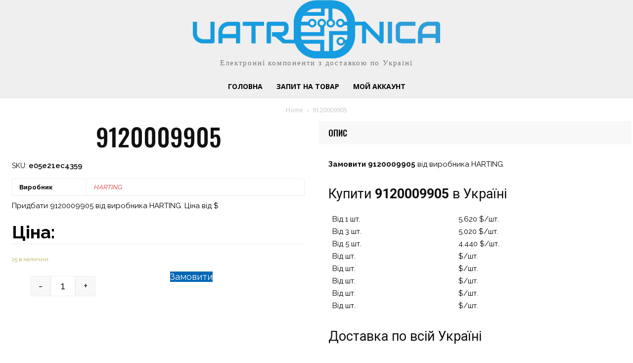

--- FILE ---
content_type: text/html; charset=UTF-8
request_url: https://catalog2.uatronica.com/9120009905/
body_size: 33016
content:
<!doctype html >
<!--[if IE 8]>    <html class="ie8" lang="en"> <![endif]-->
<!--[if IE 9]>    <html class="ie9" lang="en"> <![endif]-->
<!--[if gt IE 8]><!--> <html lang="ru-RU" prefix="og: https://ogp.me/ns#"> <!--<![endif]-->
<head>
<title>ᐉ Купити 9120009905 виробника HARTING з доставкою</title>
<meta charset="UTF-8"/>
<meta name="viewport" content="width=device-width, initial-scale=1.0">
<link rel="pingback" href="https://catalog2.uatronica.com/xmlrpc.php"/>
<script data-no-defer="1" data-ezscrex="false" data-cfasync="false" data-pagespeed-no-defer data-cookieconsent="ignore">var ctPublicFunctions={"_ajax_nonce":"4267b1b0dc","_rest_nonce":"839046bab4","_ajax_url":"\/wp-admin\/admin-ajax.php","_rest_url":"https:\/\/catalog2.uatronica.com\/wp-json\/","data__cookies_type":"none","data__ajax_type":"rest","text__wait_for_decoding":"Decoding the contact data, let us a few seconds to finish. Anti-Spam by CleanTalk","cookiePrefix":"","wprocket_detected":false}</script>
<script data-no-defer="1" data-ezscrex="false" data-cfasync="false" data-pagespeed-no-defer data-cookieconsent="ignore">var ctPublic={"_ajax_nonce":"4267b1b0dc","settings__forms__check_internal":"1","settings__forms__check_external":"1","settings__forms__search_test":"1","blog_home":"https:\/\/catalog2.uatronica.com\/","pixel__setting":"3","pixel__enabled":true,"pixel__url":"https:\/\/static.104.84.251.148.clients.your-server.de\/pixel\/60b849ff107f59f820015ab278e24b45.gif","data__email_check_before_post":"1","data__cookies_type":"none","data__key_is_ok":true,"data__visible_fields_required":true,"data__to_local_storage":{"apbct_cookies_test":"%7B%22cookies_names%22%3A%5B%22apbct_timestamp%22%2C%22apbct_site_landing_ts%22%5D%2C%22check_value%22%3A%22530deb5b0b620f6f9cd9a1842d08f7fe%22%7D","apbct_site_landing_ts":"1703523185","apbct_timestamp":"1703536059","apbct_urls":"{\"catalog2.uatronica.com\/9140009924\/\":[1703536043],\"catalog2.uatronica.com\/9120022654\/\":[1703536047],\"catalog2.uatronica.com\/9140006353\/\":[1703536051],\"catalog2.uatronica.com\/9110007120\/\":[1703536055],\"catalog2.uatronica.com\/9100043101\/\":[1703536059]}"},"wl_brandname":"Anti-Spam by CleanTalk","wl_brandname_short":"CleanTalk","ct_checkjs_key":"06e675590bca09c8224b466da1f199650aadcf1d77783d58c2c4d9c0ff896ce6","emailEncoderPassKey":"09823ba09a5ff33ea57b21222a0fc37e"}</script>
<meta name="description" content="Придбати 9120009905 виробника HARTING з доставкою по Україні. ⭐ Ціна від $. ✈️ Замовити зараз"/>
<meta name="robots" content="follow, index, max-image-preview:large"/>
<link rel="canonical" href="https://catalog2.uatronica.com/9120009905/"/>
<meta property="og:locale" content="ru_RU"/>
<meta property="og:type" content="product"/>
<meta property="og:title" content="ᐉ Купити 9120009905 виробника HARTING з доставкою"/>
<meta property="og:description" content="Придбати 9120009905 виробника HARTING з доставкою по Україні. ⭐ Ціна від $. ✈️ Замовити зараз"/>
<meta property="og:url" content="https://catalog2.uatronica.com/9120009905/"/>
<meta property="og:site_name" content="Каталог Uatronica"/>
<meta property="og:updated_time" content="2022-11-15T00:13:08+03:00"/>
<meta property="product:price:currency" content="USD"/>
<meta property="product:availability" content="instock"/>
<meta property="product:retailer_item_id" content="e05e21ec4359"/>
<meta name="twitter:card" content="summary_large_image"/>
<meta name="twitter:title" content="ᐉ Купити 9120009905 виробника HARTING з доставкою"/>
<meta name="twitter:description" content="Придбати 9120009905 виробника HARTING з доставкою по Україні. ⭐ Ціна від $. ✈️ Замовити зараз"/>
<meta name="twitter:label1" content="Цена"/>
<meta name="twitter:data1" content="0.000&nbsp;&#036;"/>
<meta name="twitter:label2" content="Доступность"/>
<meta name="twitter:data2" content="15 в наличии"/>
<script type="application/ld+json" class="rank-math-schema-pro">{"@context":"https://schema.org","@graph":[{"@type":"Organization","@id":"https://catalog2.uatronica.com/#organization","name":"\u041a\u0430\u0442\u0430\u043b\u043e\u0433 uatronica","url":"https://catalog.uatronica.com"},{"@type":"WebSite","@id":"https://catalog2.uatronica.com/#website","url":"https://catalog2.uatronica.com","name":"\u041a\u0430\u0442\u0430\u043b\u043e\u0433 uatronica","publisher":{"@id":"https://catalog2.uatronica.com/#organization"},"inLanguage":"ru-RU"},{"@type":"BreadcrumbList","@id":"https://catalog2.uatronica.com/9120009905/#breadcrumb","itemListElement":[{"@type":"ListItem","position":"1","item":{"@id":"https://catalog.uatronica.com","name":"\u0413\u043e\u043b\u043e\u0432\u043d\u0430"}},{"@type":"ListItem","position":"2","item":{"@id":"https://catalog2.uatronica.com/9120009905/","name":"9120009905"}}]},{"@type":"ItemPage","@id":"https://catalog2.uatronica.com/9120009905/#webpage","url":"https://catalog2.uatronica.com/9120009905/","name":"\u1409 \u041a\u0443\u043f\u0438\u0442\u0438 9120009905 \u0432\u0438\u0440\u043e\u0431\u043d\u0438\u043a\u0430 HARTING \u0437 \u0434\u043e\u0441\u0442\u0430\u0432\u043a\u043e\u044e","datePublished":"2022-11-15T00:13:07+03:00","dateModified":"2022-11-15T00:13:08+03:00","isPartOf":{"@id":"https://catalog2.uatronica.com/#website"},"inLanguage":"ru-RU","breadcrumb":{"@id":"https://catalog2.uatronica.com/9120009905/#breadcrumb"}},{"@type":"Product","name":"\u1409 \u041a\u0443\u043f\u0438\u0442\u0438 9120009905 \u0432\u0438\u0440\u043e\u0431\u043d\u0438\u043a\u0430 HARTING \u0437 \u0434\u043e\u0441\u0442\u0430\u0432\u043a\u043e\u044e","description":"\u041f\u0440\u0438\u0434\u0431\u0430\u0442\u0438 9120009905 \u0432\u0438\u0440\u043e\u0431\u043d\u0438\u043a\u0430 HARTING \u0437 \u0434\u043e\u0441\u0442\u0430\u0432\u043a\u043e\u044e \u043f\u043e \u0423\u043a\u0440\u0430\u0457\u043d\u0456. \u2b50 \u0426\u0456\u043d\u0430 \u0432\u0456\u0434 $. \u2708\ufe0f \u0417\u0430\u043c\u043e\u0432\u0438\u0442\u0438 \u0437\u0430\u0440\u0430\u0437","sku":"e05e21ec4359","category":"","mainEntityOfPage":{"@id":"https://catalog2.uatronica.com/9120009905/#webpage"},"@id":"https://catalog2.uatronica.com/9120009905/#richSnippet"}]}</script>
<link rel='dns-prefetch' href='//www.googletagmanager.com'/>
<link rel='dns-prefetch' href='//fonts.googleapis.com'/>
<link rel="alternate" type="application/rss+xml" title="Каталог Uatronica &raquo; Лента" href="https://catalog2.uatronica.com/feed/"/>
<link rel="alternate" type="application/rss+xml" title="Каталог Uatronica &raquo; Лента комментариев" href="https://catalog2.uatronica.com/comments/feed/"/>
<link rel="alternate" type="application/rss+xml" title="Каталог Uatronica &raquo; Лента комментариев к &laquo;9120009905&raquo;" href="https://catalog2.uatronica.com/9120009905/feed/"/>
<link rel="stylesheet" type="text/css" href="//catalog2.uatronica.com/wp-content/cache/wpfc-minified/g27o20zs/4b8wr.css" media="all"/>
<style id='classic-theme-styles-inline-css'>.wp-block-button__link{color:#fff;background-color:#32373c;border-radius:9999px;box-shadow:none;text-decoration:none;padding:calc(.667em + 2px) calc(1.333em + 2px);font-size:1.125em}.wp-block-file__button{background:#32373c;color:#fff;text-decoration:none}</style>
<style id='global-styles-inline-css'>body{--wp--preset--color--black:#000000;--wp--preset--color--cyan-bluish-gray:#abb8c3;--wp--preset--color--white:#ffffff;--wp--preset--color--pale-pink:#f78da7;--wp--preset--color--vivid-red:#cf2e2e;--wp--preset--color--luminous-vivid-orange:#ff6900;--wp--preset--color--luminous-vivid-amber:#fcb900;--wp--preset--color--light-green-cyan:#7bdcb5;--wp--preset--color--vivid-green-cyan:#00d084;--wp--preset--color--pale-cyan-blue:#8ed1fc;--wp--preset--color--vivid-cyan-blue:#0693e3;--wp--preset--color--vivid-purple:#9b51e0;--wp--preset--gradient--vivid-cyan-blue-to-vivid-purple:linear-gradient(135deg,rgba(6,147,227,1) 0%,rgb(155,81,224) 100%);--wp--preset--gradient--light-green-cyan-to-vivid-green-cyan:linear-gradient(135deg,rgb(122,220,180) 0%,rgb(0,208,130) 100%);--wp--preset--gradient--luminous-vivid-amber-to-luminous-vivid-orange:linear-gradient(135deg,rgba(252,185,0,1) 0%,rgba(255,105,0,1) 100%);--wp--preset--gradient--luminous-vivid-orange-to-vivid-red:linear-gradient(135deg,rgba(255,105,0,1) 0%,rgb(207,46,46) 100%);--wp--preset--gradient--very-light-gray-to-cyan-bluish-gray:linear-gradient(135deg,rgb(238,238,238) 0%,rgb(169,184,195) 100%);--wp--preset--gradient--cool-to-warm-spectrum:linear-gradient(135deg,rgb(74,234,220) 0%,rgb(151,120,209) 20%,rgb(207,42,186) 40%,rgb(238,44,130) 60%,rgb(251,105,98) 80%,rgb(254,248,76) 100%);--wp--preset--gradient--blush-light-purple:linear-gradient(135deg,rgb(255,206,236) 0%,rgb(152,150,240) 100%);--wp--preset--gradient--blush-bordeaux:linear-gradient(135deg,rgb(254,205,165) 0%,rgb(254,45,45) 50%,rgb(107,0,62) 100%);--wp--preset--gradient--luminous-dusk:linear-gradient(135deg,rgb(255,203,112) 0%,rgb(199,81,192) 50%,rgb(65,88,208) 100%);--wp--preset--gradient--pale-ocean:linear-gradient(135deg,rgb(255,245,203) 0%,rgb(182,227,212) 50%,rgb(51,167,181) 100%);--wp--preset--gradient--electric-grass:linear-gradient(135deg,rgb(202,248,128) 0%,rgb(113,206,126) 100%);--wp--preset--gradient--midnight:linear-gradient(135deg,rgb(2,3,129) 0%,rgb(40,116,252) 100%);--wp--preset--font-size--small:11px;--wp--preset--font-size--medium:20px;--wp--preset--font-size--large:32px;--wp--preset--font-size--x-large:42px;--wp--preset--font-size--regular:15px;--wp--preset--font-size--larger:50px;--wp--preset--spacing--20:0.44rem;--wp--preset--spacing--30:0.67rem;--wp--preset--spacing--40:1rem;--wp--preset--spacing--50:1.5rem;--wp--preset--spacing--60:2.25rem;--wp--preset--spacing--70:3.38rem;--wp--preset--spacing--80:5.06rem;--wp--preset--shadow--natural:6px 6px 9px rgba(0, 0, 0, 0.2);--wp--preset--shadow--deep:12px 12px 50px rgba(0, 0, 0, 0.4);--wp--preset--shadow--sharp:6px 6px 0px rgba(0, 0, 0, 0.2);--wp--preset--shadow--outlined:6px 6px 0px -3px rgba(255, 255, 255, 1), 6px 6px rgba(0, 0, 0, 1);--wp--preset--shadow--crisp:6px 6px 0px rgba(0, 0, 0, 1);}:where(.is-layout-flex){gap:0.5em;}:where(.is-layout-grid){gap:0.5em;}body .is-layout-flow > .alignleft{float:left;margin-inline-start:0;margin-inline-end:2em;}body .is-layout-flow > .alignright{float:right;margin-inline-start:2em;margin-inline-end:0;}body .is-layout-flow > .aligncenter{margin-left:auto !important;margin-right:auto !important;}body .is-layout-constrained > .alignleft{float:left;margin-inline-start:0;margin-inline-end:2em;}body .is-layout-constrained > .alignright{float:right;margin-inline-start:2em;margin-inline-end:0;}body .is-layout-constrained > .aligncenter{margin-left:auto !important;margin-right:auto !important;}body .is-layout-constrained > :where(:not(.alignleft):not(.alignright):not(.alignfull)){max-width:var(--wp--style--global--content-size);margin-left:auto !important;margin-right:auto !important;}body .is-layout-constrained > .alignwide{max-width:var(--wp--style--global--wide-size);}body .is-layout-flex{display:flex;}body .is-layout-flex{flex-wrap:wrap;align-items:center;}body .is-layout-flex > *{margin:0;}body .is-layout-grid{display:grid;}body .is-layout-grid > *{margin:0;}:where(.wp-block-columns.is-layout-flex){gap:2em;}:where(.wp-block-columns.is-layout-grid){gap:2em;}:where(.wp-block-post-template.is-layout-flex){gap:1.25em;}:where(.wp-block-post-template.is-layout-grid){gap:1.25em;}.has-black-color{color:var(--wp--preset--color--black) !important;}.has-cyan-bluish-gray-color{color:var(--wp--preset--color--cyan-bluish-gray) !important;}.has-white-color{color:var(--wp--preset--color--white) !important;}.has-pale-pink-color{color:var(--wp--preset--color--pale-pink) !important;}.has-vivid-red-color{color:var(--wp--preset--color--vivid-red) !important;}.has-luminous-vivid-orange-color{color:var(--wp--preset--color--luminous-vivid-orange) !important;}.has-luminous-vivid-amber-color{color:var(--wp--preset--color--luminous-vivid-amber) !important;}.has-light-green-cyan-color{color:var(--wp--preset--color--light-green-cyan) !important;}.has-vivid-green-cyan-color{color:var(--wp--preset--color--vivid-green-cyan) !important;}.has-pale-cyan-blue-color{color:var(--wp--preset--color--pale-cyan-blue) !important;}.has-vivid-cyan-blue-color{color:var(--wp--preset--color--vivid-cyan-blue) !important;}.has-vivid-purple-color{color:var(--wp--preset--color--vivid-purple) !important;}.has-black-background-color{background-color:var(--wp--preset--color--black) !important;}.has-cyan-bluish-gray-background-color{background-color:var(--wp--preset--color--cyan-bluish-gray) !important;}.has-white-background-color{background-color:var(--wp--preset--color--white) !important;}.has-pale-pink-background-color{background-color:var(--wp--preset--color--pale-pink) !important;}.has-vivid-red-background-color{background-color:var(--wp--preset--color--vivid-red) !important;}.has-luminous-vivid-orange-background-color{background-color:var(--wp--preset--color--luminous-vivid-orange) !important;}.has-luminous-vivid-amber-background-color{background-color:var(--wp--preset--color--luminous-vivid-amber) !important;}.has-light-green-cyan-background-color{background-color:var(--wp--preset--color--light-green-cyan) !important;}.has-vivid-green-cyan-background-color{background-color:var(--wp--preset--color--vivid-green-cyan) !important;}.has-pale-cyan-blue-background-color{background-color:var(--wp--preset--color--pale-cyan-blue) !important;}.has-vivid-cyan-blue-background-color{background-color:var(--wp--preset--color--vivid-cyan-blue) !important;}.has-vivid-purple-background-color{background-color:var(--wp--preset--color--vivid-purple) !important;}.has-black-border-color{border-color:var(--wp--preset--color--black) !important;}.has-cyan-bluish-gray-border-color{border-color:var(--wp--preset--color--cyan-bluish-gray) !important;}.has-white-border-color{border-color:var(--wp--preset--color--white) !important;}.has-pale-pink-border-color{border-color:var(--wp--preset--color--pale-pink) !important;}.has-vivid-red-border-color{border-color:var(--wp--preset--color--vivid-red) !important;}.has-luminous-vivid-orange-border-color{border-color:var(--wp--preset--color--luminous-vivid-orange) !important;}.has-luminous-vivid-amber-border-color{border-color:var(--wp--preset--color--luminous-vivid-amber) !important;}.has-light-green-cyan-border-color{border-color:var(--wp--preset--color--light-green-cyan) !important;}.has-vivid-green-cyan-border-color{border-color:var(--wp--preset--color--vivid-green-cyan) !important;}.has-pale-cyan-blue-border-color{border-color:var(--wp--preset--color--pale-cyan-blue) !important;}.has-vivid-cyan-blue-border-color{border-color:var(--wp--preset--color--vivid-cyan-blue) !important;}.has-vivid-purple-border-color{border-color:var(--wp--preset--color--vivid-purple) !important;}.has-vivid-cyan-blue-to-vivid-purple-gradient-background{background:var(--wp--preset--gradient--vivid-cyan-blue-to-vivid-purple) !important;}.has-light-green-cyan-to-vivid-green-cyan-gradient-background{background:var(--wp--preset--gradient--light-green-cyan-to-vivid-green-cyan) !important;}.has-luminous-vivid-amber-to-luminous-vivid-orange-gradient-background{background:var(--wp--preset--gradient--luminous-vivid-amber-to-luminous-vivid-orange) !important;}.has-luminous-vivid-orange-to-vivid-red-gradient-background{background:var(--wp--preset--gradient--luminous-vivid-orange-to-vivid-red) !important;}.has-very-light-gray-to-cyan-bluish-gray-gradient-background{background:var(--wp--preset--gradient--very-light-gray-to-cyan-bluish-gray) !important;}.has-cool-to-warm-spectrum-gradient-background{background:var(--wp--preset--gradient--cool-to-warm-spectrum) !important;}.has-blush-light-purple-gradient-background{background:var(--wp--preset--gradient--blush-light-purple) !important;}.has-blush-bordeaux-gradient-background{background:var(--wp--preset--gradient--blush-bordeaux) !important;}.has-luminous-dusk-gradient-background{background:var(--wp--preset--gradient--luminous-dusk) !important;}.has-pale-ocean-gradient-background{background:var(--wp--preset--gradient--pale-ocean) !important;}.has-electric-grass-gradient-background{background:var(--wp--preset--gradient--electric-grass) !important;}.has-midnight-gradient-background{background:var(--wp--preset--gradient--midnight) !important;}.has-small-font-size{font-size:var(--wp--preset--font-size--small) !important;}.has-medium-font-size{font-size:var(--wp--preset--font-size--medium) !important;}.has-large-font-size{font-size:var(--wp--preset--font-size--large) !important;}.has-x-large-font-size{font-size:var(--wp--preset--font-size--x-large) !important;}
.wp-block-navigation a:where(:not(.wp-element-button)){color:inherit;}:where(.wp-block-post-template.is-layout-flex){gap:1.25em;}:where(.wp-block-post-template.is-layout-grid){gap:1.25em;}:where(.wp-block-columns.is-layout-flex){gap:2em;}:where(.wp-block-columns.is-layout-grid){gap:2em;}
.wp-block-pullquote{font-size:1.5em;line-height:1.6;}</style>
<link rel="stylesheet" type="text/css" href="//catalog2.uatronica.com/wp-content/cache/wpfc-minified/89q8he8q/4b8x5.css" media="all"/>
<link rel="stylesheet" type="text/css" href="//catalog2.uatronica.com/wp-content/cache/wpfc-minified/fdy524ct/4b8wr.css" media="only screen and (max-width: 768px)"/>
<link rel="stylesheet" type="text/css" href="//catalog2.uatronica.com/wp-content/cache/wpfc-minified/e1sw5tmu/4b8wr.css" media="all"/>
<style id='woocommerce-inline-inline-css'>.woocommerce form .form-row .required{visibility:visible;}</style>
<link rel='stylesheet' id='ywctm-frontend-css' href='https://catalog2.uatronica.com/wp-content/plugins/yith-woocommerce-catalog-mode-premium/assets/css/frontend.min.css?ver=2.0.16' type='text/css' media='all'/>
<style id='ywctm-frontend-inline-css'>form.cart button.single_add_to_cart_button, .widget.woocommerce.widget_shopping_cart{display:none !important}</style>
<style>ul.products .ywctm-custom-button-container{text-align:center}.ywctm-custom-button-container .ywctm-custom-button{border-width:1px;border-style:solid;cursor:default;display:inline-flex!important;text-align:start;box-sizing:content-box;line-height:24px}.ywctm-custom-button-container a.ywctm-custom-button{cursor:pointer;text-decoration:none}.ywctm-custom-button-container span.custom-icon,.ywctm-custom-button-container span.ywctm-icon-form,.ywctm-custom-button-container span.ywctm-icon-form:before,.ywctm-custom-button-container span.ywctm-inquiry-title{display:inline-block;flex:1}.ywctm-custom-button-container span.ywctm-icon-form{margin:0 .4em;flex:0 1}.ywctm-custom-button-container span.custom-icon{margin:0 .4em;flex:1 1;max-width:40px;font-size:0}.ywctm-custom-button-container span.custom-icon img{width:100%}</style>
<style id='ywctm-button-label-inline-css'>.ywctm-button-785506 .ywctm-custom-button{color:#4b4b4b;background-color:#f9f5f2;border-style:solid;border-color:#e3bdaf;border-width:1px;border-radius:5px;padding-top:20px;padding-bottom:30px;padding-left:20px;padding-right:20px;}.ywctm-button-785506 .ywctm-custom-button:hover{color:#4b4b4b;background-color:#f9f5f2;border-color:#e3bdaf;}.ywctm-button-785505 .ywctm-custom-button{color:#247390;background-color:#ffffff;border-style:solid;border-color:#247390;border-width:1px;border-radius:50px;padding-top:5px;padding-bottom:5px;padding-left:10px;padding-right:10px;width:150px;}.ywctm-button-785505 .ywctm-custom-button:hover{color:#ffffff;background-color:#247390;border-color:#247390;}.ywctm-button-785504 .ywctm-custom-button{color:#ffffff;background-color:#36809a;border-style:solid;border-color:#36809a;border-width:1px;border-radius:50px;padding-top:5px;padding-bottom:5px;padding-left:10px;padding-right:10px;width:200px;}.ywctm-button-785504 .ywctm-custom-button:hover{color:#ffffff;background-color:#215d72;border-color:#215d72;}.ywctm-button-785503 .ywctm-custom-button{color:#ffffff;background-color:#e09004;border-style:solid;border-color:#e09004;border-width:1px;border-radius:50px;padding-top:5px;padding-bottom:5px;padding-left:10px;padding-right:10px;width:200px;}.ywctm-button-785503 .ywctm-custom-button:hover{color:#ffffff;background-color:#b97600;border-color:#b97600;}</style>
<link rel="stylesheet" type="text/css" href="//catalog2.uatronica.com/wp-content/cache/wpfc-minified/mab3yiqh/4b8wr.css" media="all"/>
<style id='yith_ywraq_frontend-inline-css'>.woocommerce .add-request-quote-button.button, .woocommerce .add-request-quote-button-addons.button, .yith-wceop-ywraq-button-wrapper .add-request-quote-button.button, .yith-wceop-ywraq-button-wrapper .add-request-quote-button-addons.button{background-color:#0066b4!important;color:#ffffff!important;}
.woocommerce .add-request-quote-button.button:hover, .woocommerce .add-request-quote-button-addons.button:hover,.yith-wceop-ywraq-button-wrapper .add-request-quote-button.button:hover,  .yith-wceop-ywraq-button-wrapper .add-request-quote-button-addons.button:hover{background-color:#044a80!important;color:#ffffff!important;}
#ywraq_checkout_quote.button{background:#0066b4;color:#ffffff;border:1px solid #ffffff;}
#ywraq_checkout_quote.button:hover{background:#044a80;color:#ffffff;border:1px solid #ffffff;}
.woocommerce.single-product button.single_add_to_cart_button.button{margin-right:5px;}
.woocommerce.single-product .product .yith-ywraq-add-to-quote{display:inline-block;vertical-align:middle;margin-top:5px;}</style>
<link rel="stylesheet" type="text/css" href="//catalog2.uatronica.com/wp-content/cache/wpfc-minified/eiwh7ibg/4b8wr.css" media="all"/>
<style id='td-theme-inline-css'>@media(max-width:767px){
.td-header-desktop-wrap{display:none;}
}
@media(min-width:767px){
.td-header-mobile-wrap{display:none;}
}</style>
<link rel="stylesheet" type="text/css" href="//catalog2.uatronica.com/wp-content/cache/wpfc-minified/2fptstq5/4b8x5.css" media="all"/>
<script src="https://www.googletagmanager.com/gtag/js?id=UA-164527168-2" id="google_gtagjs-js" async></script>
<link rel="https://api.w.org/" href="https://catalog2.uatronica.com/wp-json/"/><link rel="alternate" type="application/json" href="https://catalog2.uatronica.com/wp-json/wp/v2/product/1952886"/><link rel="EditURI" type="application/rsd+xml" title="RSD" href="https://catalog2.uatronica.com/xmlrpc.php?rsd"/>
<meta name="generator" content="WordPress 6.4.2"/>
<link rel='shortlink' href='https://catalog2.uatronica.com/?p=1952886'/>
<link rel="alternate" type="application/json+oembed" href="https://catalog2.uatronica.com/wp-json/oembed/1.0/embed?url=https%3A%2F%2Fcatalog2.uatronica.com%2F9120009905%2F"/>
<link rel="alternate" type="text/xml+oembed" href="https://catalog2.uatronica.com/wp-json/oembed/1.0/embed?url=https%3A%2F%2Fcatalog2.uatronica.com%2F9120009905%2F&#038;format=xml"/>
<meta name="generator" content="Site Kit by Google 1.114.0"/>
<style id="tdb-global-colors">:root{--accent-color:#fff;}</style>
<noscript><style>.woocommerce-product-gallery{opacity:1 !important;}</style></noscript>
<link rel="preconnect" href="https://fonts.gstatic.com" crossorigin />
<link rel="preload" as="style" href="//fonts.googleapis.com/css?family=Open+Sans&display=swap"/>
<style>div[id*='ajaxsearchlitesettings'].searchsettings .asl_option_inner label{font-size:0px !important;color:rgba(0, 0, 0, 0);}
div[id*='ajaxsearchlitesettings'].searchsettings .asl_option_inner label:after{font-size:11px !important;position:absolute;top:0;left:0;z-index:1;}
.asl_w_container{width:100%;margin:0px 0px 0px 0px;min-width:200px;}
div[id*='ajaxsearchlite'].asl_m{width:100%;}
div[id*='ajaxsearchliteres'].wpdreams_asl_results div.resdrg span.highlighted{font-weight:bold;color:rgba(217, 49, 43, 1);background-color:rgba(238, 238, 238, 1);}
div[id*='ajaxsearchliteres'].wpdreams_asl_results .results img.asl_image{width:70px;height:70px;object-fit:cover;}
div.asl_r .results{max-height:none;}
div.asl_m.asl_w{border:1px none rgb(0, 0, 0) !important;border-radius:0px 0px 0px 0px !important;box-shadow:none !important;}
div.asl_m.asl_w .probox{border:none !important;}
div.asl_r.asl_w{border:1px none rgb(0, 0, 0) !important;border-radius:0px 0px 0px 0px !important;box-shadow:none !important;}
div.asl_r.asl_w.vertical .results .item::after{display:block;position:absolute;bottom:0;content:'';height:1px;width:100%;background:#D8D8D8;}
div.asl_r.asl_w.vertical .results .item.asl_last_item::after{display:none;}
body span.asl_single_highlighted{display:inline !important;color:rgba(217, 49, 43, 1) !important;background-color:rgba(238, 238, 238, 1) !important;}</style>
<style>.td-module-exclusive .td-module-title a:before{content:'ЕКСКЛЮЗИВНИЙ';}
.td-header-wrap .black-menu .sf-menu > .current-menu-item > a, .td-header-wrap .black-menu .sf-menu > .current-menu-ancestor > a, .td-header-wrap .black-menu .sf-menu > .current-category-ancestor > a, .td-header-wrap .black-menu .sf-menu > li > a:hover, .td-header-wrap .black-menu .sf-menu > .sfHover > a, .sf-menu > .current-menu-item > a:after, .sf-menu > .current-menu-ancestor > a:after, .sf-menu > .current-category-ancestor > a:after, .sf-menu > li:hover > a:after, .sf-menu > .sfHover > a:after, .header-search-wrap .td-drop-down-search:after, .header-search-wrap .td-drop-down-search .btn:hover, input[type=submit]:hover,
.td-read-more a, .td-post-category:hover, body .td_top_authors .td-active .td-author-post-count, body .td_top_authors .td-active .td-author-comments-count, body .td_top_authors .td_mod_wrap:hover .td-author-post-count, body .td_top_authors .td_mod_wrap:hover .td-author-comments-count, .td-404-sub-sub-title a:hover, .td-search-form-widget .wpb_button:hover, .td-rating-bar-wrap div, .dropcap, .td_wrapper_video_playlist .td_video_controls_playlist_wrapper, .wpb_default, .wpb_default:hover, .td-left-smart-list:hover, .td-right-smart-list:hover, #bbpress-forums button:hover,
.bbp_widget_login .button:hover, .td-footer-wrapper .td-post-category, .td-footer-wrapper .widget_product_search input[type="submit"]:hover,
.single-product .product .summary .cart .button:hover, .td-next-prev-wrap a:hover, .td-load-more-wrap a:hover, .td-post-small-box a:hover, .page-nav .current, .page-nav:first-child > div, #bbpress-forums .bbp-pagination .current,
#bbpress-forums #bbp-single-user-details #bbp-user-navigation li.current a,
.td-theme-slider:hover .slide-meta-cat a, a.vc_btn-black:hover, .td-trending-now-wrapper:hover .td-trending-now-title, .td-scroll-up, .td-smart-list-button:hover, .td-weather-information:before, .td-weather-week:before, .td_block_exchange .td-exchange-header:before, .td-pulldown-syle-2 .td-subcat-dropdown ul:after, .td_block_template_9 .td-block-title:after, .td_block_template_15 .td-block-title:before, div.wpforms-container .wpforms-form div.wpforms-submit-container button[type=submit],
.td-close-video-fixed{background-color:#dd3333;}
.td_block_template_4 .td-related-title .td-cur-simple-item:before{border-color:#dd3333 transparent transparent transparent !important;}
.td_block_template_4 .td-related-title .td-cur-simple-item, .td_block_template_3 .td-related-title .td-cur-simple-item, .td_block_template_9 .td-related-title:after{background-color:#dd3333;}
a, cite a:hover, .td-page-content blockquote p, .td-post-content blockquote p, .mce-content-body blockquote p, .comment-content blockquote p, .wpb_text_column blockquote p, .td_block_text_with_title blockquote p, .td_module_wrap:hover .entry-title a, .td-subcat-filter .td-subcat-list a:hover, .td-subcat-filter .td-subcat-dropdown a:hover, .td_quote_on_blocks, .dropcap2, .dropcap3, body .td_top_authors .td-active .td-authors-name a, body .td_top_authors .td_mod_wrap:hover .td-authors-name a, .td-post-next-prev-content a:hover, .author-box-wrap .td-author-social a:hover, .td-author-name a:hover, .td-author-url a:hover, .comment-reply-link:hover, .logged-in-as a:hover, #cancel-comment-reply-link:hover,
.td-search-query, .widget a:hover, .td_wp_recentcomments a:hover, .archive .widget_archive .current, .archive .widget_archive .current a, .widget_calendar tfoot a:hover, #bbpress-forums li.bbp-header .bbp-reply-content span a:hover,
#bbpress-forums .bbp-forum-freshness a:hover,
#bbpress-forums .bbp-topic-freshness a:hover,
#bbpress-forums .bbp-forums-list li a:hover,
#bbpress-forums .bbp-forum-title:hover,
#bbpress-forums .bbp-topic-permalink:hover,
#bbpress-forums .bbp-topic-started-by a:hover,
#bbpress-forums .bbp-topic-started-in a:hover,
#bbpress-forums .bbp-body .super-sticky li.bbp-topic-title .bbp-topic-permalink,
#bbpress-forums .bbp-body .sticky li.bbp-topic-title .bbp-topic-permalink,
.widget_display_replies .bbp-author-name, .widget_display_topics .bbp-author-name, .td-subfooter-menu li a:hover, a.vc_btn-black:hover, .td-smart-list-dropdown-wrap .td-smart-list-button:hover, .td-instagram-user a, .td-block-title-wrap .td-wrapper-pulldown-filter .td-pulldown-filter-display-option:hover, .td-block-title-wrap .td-wrapper-pulldown-filter .td-pulldown-filter-display-option:hover i, .td-block-title-wrap .td-wrapper-pulldown-filter .td-pulldown-filter-link:hover, .td-block-title-wrap .td-wrapper-pulldown-filter .td-pulldown-filter-item .td-cur-simple-item, .td-pulldown-syle-2 .td-subcat-dropdown:hover .td-subcat-more span, .td-pulldown-syle-2 .td-subcat-dropdown:hover .td-subcat-more i, .td-pulldown-syle-3 .td-subcat-dropdown:hover .td-subcat-more span, .td-pulldown-syle-3 .td-subcat-dropdown:hover .td-subcat-more i, .td_block_template_2 .td-related-title .td-cur-simple-item, .td_block_template_5 .td-related-title .td-cur-simple-item, .td_block_template_6 .td-related-title .td-cur-simple-item, .td_block_template_7 .td-related-title .td-cur-simple-item, .td_block_template_8 .td-related-title .td-cur-simple-item, .td_block_template_9 .td-related-title .td-cur-simple-item, .td_block_template_10 .td-related-title .td-cur-simple-item, .td_block_template_11 .td-related-title .td-cur-simple-item, .td_block_template_12 .td-related-title .td-cur-simple-item, .td_block_template_13 .td-related-title .td-cur-simple-item, .td_block_template_14 .td-related-title .td-cur-simple-item, .td_block_template_15 .td-related-title .td-cur-simple-item, .td_block_template_16 .td-related-title .td-cur-simple-item, .td_block_template_17 .td-related-title .td-cur-simple-item, .td-theme-wrap .sf-menu ul .td-menu-item > a:hover, .td-theme-wrap .sf-menu ul .sfHover > a, .td-theme-wrap .sf-menu ul .current-menu-ancestor > a, .td-theme-wrap .sf-menu ul .current-category-ancestor > a, .td-theme-wrap .sf-menu ul .current-menu-item > a, .td_outlined_btn, .td_block_categories_tags .td-ct-item:hover{color:#dd3333;}
a.vc_btn-black.vc_btn_square_outlined:hover, a.vc_btn-black.vc_btn_outlined:hover{color:#dd3333 !important;}
.td-next-prev-wrap a:hover, .td-load-more-wrap a:hover, .td-post-small-box a:hover, .page-nav .current, .page-nav:first-child > div, #bbpress-forums .bbp-pagination .current,
.post .td_quote_box, .page .td_quote_box, a.vc_btn-black:hover, .td_block_template_5 .td-block-title > *,
.td_outlined_btn{border-color:#dd3333;}
.td_wrapper_video_playlist .td_video_currently_playing:after{border-color:#dd3333 !important;}
.header-search-wrap .td-drop-down-search:before{border-color:transparent transparent #dd3333 transparent;}
.block-title > span, .block-title > a, .block-title > label, .widgettitle, .widgettitle:after, body .td-trending-now-title, .td-trending-now-wrapper:hover .td-trending-now-title, .wpb_tabs li.ui-tabs-active a, .wpb_tabs li:hover a, .vc_tta-container .vc_tta-color-grey.vc_tta-tabs-position-top.vc_tta-style-classic .vc_tta-tabs-container .vc_tta-tab.vc_active > a, .vc_tta-container .vc_tta-color-grey.vc_tta-tabs-position-top.vc_tta-style-classic .vc_tta-tabs-container .vc_tta-tab:hover > a, .td_block_template_1 .td-related-title .td-cur-simple-item, .td-subcat-filter .td-subcat-dropdown:hover .td-subcat-more, .td_3D_btn, .td_shadow_btn, .td_default_btn, .td_round_btn, .td_outlined_btn:hover{background-color:#dd3333;}
.block-title, .td_block_template_1 .td-related-title, .wpb_tabs .wpb_tabs_nav, .vc_tta-container .vc_tta-color-grey.vc_tta-tabs-position-top.vc_tta-style-classic .vc_tta-tabs-container{border-color:#dd3333;}
.td_block_wrap .td-subcat-item a.td-cur-simple-item{color:#dd3333;}
.td-grid-style-4 .entry-title{background-color:rgba(221, 51, 51, 0.7);}
.td-menu-background:before, .td-search-background:before{background:rgba(255,255,255,0.9);background:-moz-linear-gradient(top, rgba(255,255,255,0.9) 0%, rgba(255,255,255,0.85) 100%);background:-webkit-gradient(left top, left bottom, color-stop(0%, rgba(255,255,255,0.9)), color-stop(100%, rgba(255,255,255,0.85)));background:-webkit-linear-gradient(top, rgba(255,255,255,0.9) 0%, rgba(255,255,255,0.85) 100%);background:-o-linear-gradient(top, rgba(255,255,255,0.9) 0%, rgba(255,255,255,0.85) 100%);background:-ms-linear-gradient(top, rgba(255,255,255,0.9) 0%, rgba(255,255,255,0.85) 100%);background:linear-gradient(to bottom, rgba(255,255,255,0.9) 0%, rgba(255,255,255,0.85) 100%);filter:progid:DXImageTransform.Microsoft.gradient( startColorstr='rgba(255,255,255,0.9)', endColorstr='rgba(255,255,255,0.85)', GradientType=0 );}
.td-mobile-content .current-menu-item > a, .td-mobile-content .current-menu-ancestor > a, .td-mobile-content .current-category-ancestor > a, #td-mobile-nav .td-menu-login-section a:hover,
#td-mobile-nav .td-register-section a:hover,
#td-mobile-nav .td-menu-socials-wrap a:hover i,
.td-search-close a:hover i{color:#dd3333;}
#td-mobile-nav .td-register-section .td-login-button,
.td-search-wrap-mob .result-msg a{background-color:#000000;}
#td-mobile-nav .td-register-section .td-login-button,
.td-search-wrap-mob .result-msg a{color:#ffffff;}
.td-mobile-content li a, .td-mobile-content .td-icon-menu-right, .td-mobile-content .sub-menu .td-icon-menu-right, #td-mobile-nav .td-menu-login-section a,
#td-mobile-nav .td-menu-logout a,
#td-mobile-nav .td-menu-socials-wrap .td-icon-font,
.td-mobile-close .td-icon-close-mobile, .td-search-close .td-icon-close-mobile, .td-search-wrap-mob, .td-search-wrap-mob #td-header-search-mob,
#td-mobile-nav .td-register-section,
#td-mobile-nav .td-register-section .td-login-input,
#td-mobile-nav label,
#td-mobile-nav .td-register-section i,
#td-mobile-nav .td-register-section a,
#td-mobile-nav .td_display_err,
.td-search-wrap-mob .td_module_wrap .entry-title a, .td-search-wrap-mob .td_module_wrap:hover .entry-title a, .td-search-wrap-mob .td-post-date{color:#000000;}
.td-search-wrap-mob .td-search-input:before, .td-search-wrap-mob .td-search-input:after, #td-mobile-nav .td-menu-login-section .td-menu-login span{background-color:#000000;}
#td-mobile-nav .td-register-section .td-login-input{border-bottom-color:#000000 !important;}
.td-mobile-content .td-mobile-main-menu > li > a{font-family:Raleway;font-size:16px;line-height:14px;font-weight:600;}
.td-mobile-content .sub-menu a{font-family:Raleway;font-size:13px;line-height:12px;font-weight:600;}
#td-mobile-nav,
#td-mobile-nav .wpb_button,
.td-search-wrap-mob{font-family:Raleway;}
.td-page-title, .td-category-title-holder .td-page-title{font-family:Oswald;font-weight:500;text-transform:uppercase;}
.woocommerce{font-family:Raleway;}
.td_cl .td-container{width:100%;}
@media(min-width:768px) and (max-width:1018px){
.td_cl{padding:0 14px;}
}
@media(max-width:767px){
.td_cl .td-container{padding:0;}
}
@media(min-width:1019px) and (max-width:1140px){
.td_cl.stretch_row_content_no_space{padding-left:20px;padding-right:20px;}
}
@media(min-width:1141px){
.td_cl.stretch_row_content_no_space{padding-left:24px;padding-right:24px;}
}.td-header-style-12 .td-header-menu-wrap-full,
.td-header-style-12 .td-affix, .td-grid-style-1.td-hover-1 .td-big-grid-post:hover .td-post-category, .td-grid-style-5.td-hover-1 .td-big-grid-post:hover .td-post-category, .td_category_template_3 .td-current-sub-category, .td_category_template_8 .td-category-header .td-category a.td-current-sub-category, .td_category_template_4 .td-category-siblings .td-category a:hover, .td_block_big_grid_9.td-grid-style-1 .td-post-category, .td_block_big_grid_9.td-grid-style-5 .td-post-category, .td-grid-style-6.td-hover-1 .td-module-thumb:after, .tdm-menu-active-style5 .td-header-menu-wrap .sf-menu > .current-menu-item > a, .tdm-menu-active-style5 .td-header-menu-wrap .sf-menu > .current-menu-ancestor > a, .tdm-menu-active-style5 .td-header-menu-wrap .sf-menu > .current-category-ancestor > a, .tdm-menu-active-style5 .td-header-menu-wrap .sf-menu > li > a:hover, .tdm-menu-active-style5 .td-header-menu-wrap .sf-menu > .sfHover > a{background-color:#dd3333;}
.td_mega_menu_sub_cats .cur-sub-cat, .td-mega-span h3 a:hover, .td_mod_mega_menu:hover .entry-title a, .header-search-wrap .result-msg a:hover, .td-header-top-menu .td-drop-down-search .td_module_wrap:hover .entry-title a, .td-header-top-menu .td-icon-search:hover, .td-header-wrap .result-msg a:hover, .top-header-menu li a:hover, .top-header-menu .current-menu-item > a, .top-header-menu .current-menu-ancestor > a, .top-header-menu .current-category-ancestor > a, .td-social-icon-wrap > a:hover, .td-header-sp-top-widget .td-social-icon-wrap a:hover, .td_mod_related_posts:hover h3 > a, .td-post-template-11 .td-related-title .td-related-left:hover, .td-post-template-11 .td-related-title .td-related-right:hover, .td-post-template-11 .td-related-title .td-cur-simple-item, .td-post-template-11 .td_block_related_posts .td-next-prev-wrap a:hover, .td-category-header .td-pulldown-category-filter-link:hover, .td-category-siblings .td-subcat-dropdown a:hover, .td-category-siblings .td-subcat-dropdown a.td-current-sub-category, .footer-text-wrap .footer-email-wrap a, .footer-social-wrap a:hover, .td_module_17 .td-read-more a:hover, .td_module_18 .td-read-more a:hover, .td_module_19 .td-post-author-name a:hover, .td-pulldown-syle-2 .td-subcat-dropdown:hover .td-subcat-more span, .td-pulldown-syle-2 .td-subcat-dropdown:hover .td-subcat-more i, .td-pulldown-syle-3 .td-subcat-dropdown:hover .td-subcat-more span, .td-pulldown-syle-3 .td-subcat-dropdown:hover .td-subcat-more i, .tdm-menu-active-style3 .tdm-header.td-header-wrap .sf-menu > .current-category-ancestor > a, .tdm-menu-active-style3 .tdm-header.td-header-wrap .sf-menu > .current-menu-ancestor > a, .tdm-menu-active-style3 .tdm-header.td-header-wrap .sf-menu > .current-menu-item > a, .tdm-menu-active-style3 .tdm-header.td-header-wrap .sf-menu > .sfHover > a, .tdm-menu-active-style3 .tdm-header.td-header-wrap .sf-menu > li > a:hover{color:#dd3333;}
.td-mega-menu-page .wpb_content_element ul li a:hover, .td-theme-wrap .td-aj-search-results .td_module_wrap:hover .entry-title a, .td-theme-wrap .header-search-wrap .result-msg a:hover{color:#dd3333 !important;}
.td_category_template_8 .td-category-header .td-category a.td-current-sub-category, .td_category_template_4 .td-category-siblings .td-category a:hover, .tdm-menu-active-style4 .tdm-header .sf-menu > .current-menu-item > a, .tdm-menu-active-style4 .tdm-header .sf-menu > .current-menu-ancestor > a, .tdm-menu-active-style4 .tdm-header .sf-menu > .current-category-ancestor > a, .tdm-menu-active-style4 .tdm-header .sf-menu > li > a:hover, .tdm-menu-active-style4 .tdm-header .sf-menu > .sfHover > a{border-color:#dd3333;}
.td-module-exclusive .td-module-title a:before{content:'ЕКСКЛЮЗИВНИЙ';}
.td-header-wrap .black-menu .sf-menu > .current-menu-item > a, .td-header-wrap .black-menu .sf-menu > .current-menu-ancestor > a, .td-header-wrap .black-menu .sf-menu > .current-category-ancestor > a, .td-header-wrap .black-menu .sf-menu > li > a:hover, .td-header-wrap .black-menu .sf-menu > .sfHover > a, .sf-menu > .current-menu-item > a:after, .sf-menu > .current-menu-ancestor > a:after, .sf-menu > .current-category-ancestor > a:after, .sf-menu > li:hover > a:after, .sf-menu > .sfHover > a:after, .header-search-wrap .td-drop-down-search:after, .header-search-wrap .td-drop-down-search .btn:hover, input[type=submit]:hover,
.td-read-more a, .td-post-category:hover, body .td_top_authors .td-active .td-author-post-count, body .td_top_authors .td-active .td-author-comments-count, body .td_top_authors .td_mod_wrap:hover .td-author-post-count, body .td_top_authors .td_mod_wrap:hover .td-author-comments-count, .td-404-sub-sub-title a:hover, .td-search-form-widget .wpb_button:hover, .td-rating-bar-wrap div, .dropcap, .td_wrapper_video_playlist .td_video_controls_playlist_wrapper, .wpb_default, .wpb_default:hover, .td-left-smart-list:hover, .td-right-smart-list:hover, #bbpress-forums button:hover,
.bbp_widget_login .button:hover, .td-footer-wrapper .td-post-category, .td-footer-wrapper .widget_product_search input[type="submit"]:hover,
.single-product .product .summary .cart .button:hover, .td-next-prev-wrap a:hover, .td-load-more-wrap a:hover, .td-post-small-box a:hover, .page-nav .current, .page-nav:first-child > div, #bbpress-forums .bbp-pagination .current,
#bbpress-forums #bbp-single-user-details #bbp-user-navigation li.current a,
.td-theme-slider:hover .slide-meta-cat a, a.vc_btn-black:hover, .td-trending-now-wrapper:hover .td-trending-now-title, .td-scroll-up, .td-smart-list-button:hover, .td-weather-information:before, .td-weather-week:before, .td_block_exchange .td-exchange-header:before, .td-pulldown-syle-2 .td-subcat-dropdown ul:after, .td_block_template_9 .td-block-title:after, .td_block_template_15 .td-block-title:before, div.wpforms-container .wpforms-form div.wpforms-submit-container button[type=submit],
.td-close-video-fixed{background-color:#dd3333;}
.td_block_template_4 .td-related-title .td-cur-simple-item:before{border-color:#dd3333 transparent transparent transparent !important;}
.td_block_template_4 .td-related-title .td-cur-simple-item, .td_block_template_3 .td-related-title .td-cur-simple-item, .td_block_template_9 .td-related-title:after{background-color:#dd3333;}
a, cite a:hover, .td-page-content blockquote p, .td-post-content blockquote p, .mce-content-body blockquote p, .comment-content blockquote p, .wpb_text_column blockquote p, .td_block_text_with_title blockquote p, .td_module_wrap:hover .entry-title a, .td-subcat-filter .td-subcat-list a:hover, .td-subcat-filter .td-subcat-dropdown a:hover, .td_quote_on_blocks, .dropcap2, .dropcap3, body .td_top_authors .td-active .td-authors-name a, body .td_top_authors .td_mod_wrap:hover .td-authors-name a, .td-post-next-prev-content a:hover, .author-box-wrap .td-author-social a:hover, .td-author-name a:hover, .td-author-url a:hover, .comment-reply-link:hover, .logged-in-as a:hover, #cancel-comment-reply-link:hover,
.td-search-query, .widget a:hover, .td_wp_recentcomments a:hover, .archive .widget_archive .current, .archive .widget_archive .current a, .widget_calendar tfoot a:hover, #bbpress-forums li.bbp-header .bbp-reply-content span a:hover,
#bbpress-forums .bbp-forum-freshness a:hover,
#bbpress-forums .bbp-topic-freshness a:hover,
#bbpress-forums .bbp-forums-list li a:hover,
#bbpress-forums .bbp-forum-title:hover,
#bbpress-forums .bbp-topic-permalink:hover,
#bbpress-forums .bbp-topic-started-by a:hover,
#bbpress-forums .bbp-topic-started-in a:hover,
#bbpress-forums .bbp-body .super-sticky li.bbp-topic-title .bbp-topic-permalink,
#bbpress-forums .bbp-body .sticky li.bbp-topic-title .bbp-topic-permalink,
.widget_display_replies .bbp-author-name, .widget_display_topics .bbp-author-name, .td-subfooter-menu li a:hover, a.vc_btn-black:hover, .td-smart-list-dropdown-wrap .td-smart-list-button:hover, .td-instagram-user a, .td-block-title-wrap .td-wrapper-pulldown-filter .td-pulldown-filter-display-option:hover, .td-block-title-wrap .td-wrapper-pulldown-filter .td-pulldown-filter-display-option:hover i, .td-block-title-wrap .td-wrapper-pulldown-filter .td-pulldown-filter-link:hover, .td-block-title-wrap .td-wrapper-pulldown-filter .td-pulldown-filter-item .td-cur-simple-item, .td-pulldown-syle-2 .td-subcat-dropdown:hover .td-subcat-more span, .td-pulldown-syle-2 .td-subcat-dropdown:hover .td-subcat-more i, .td-pulldown-syle-3 .td-subcat-dropdown:hover .td-subcat-more span, .td-pulldown-syle-3 .td-subcat-dropdown:hover .td-subcat-more i, .td_block_template_2 .td-related-title .td-cur-simple-item, .td_block_template_5 .td-related-title .td-cur-simple-item, .td_block_template_6 .td-related-title .td-cur-simple-item, .td_block_template_7 .td-related-title .td-cur-simple-item, .td_block_template_8 .td-related-title .td-cur-simple-item, .td_block_template_9 .td-related-title .td-cur-simple-item, .td_block_template_10 .td-related-title .td-cur-simple-item, .td_block_template_11 .td-related-title .td-cur-simple-item, .td_block_template_12 .td-related-title .td-cur-simple-item, .td_block_template_13 .td-related-title .td-cur-simple-item, .td_block_template_14 .td-related-title .td-cur-simple-item, .td_block_template_15 .td-related-title .td-cur-simple-item, .td_block_template_16 .td-related-title .td-cur-simple-item, .td_block_template_17 .td-related-title .td-cur-simple-item, .td-theme-wrap .sf-menu ul .td-menu-item > a:hover, .td-theme-wrap .sf-menu ul .sfHover > a, .td-theme-wrap .sf-menu ul .current-menu-ancestor > a, .td-theme-wrap .sf-menu ul .current-category-ancestor > a, .td-theme-wrap .sf-menu ul .current-menu-item > a, .td_outlined_btn, .td_block_categories_tags .td-ct-item:hover{color:#dd3333;}
a.vc_btn-black.vc_btn_square_outlined:hover, a.vc_btn-black.vc_btn_outlined:hover{color:#dd3333 !important;}
.td-next-prev-wrap a:hover, .td-load-more-wrap a:hover, .td-post-small-box a:hover, .page-nav .current, .page-nav:first-child > div, #bbpress-forums .bbp-pagination .current,
.post .td_quote_box, .page .td_quote_box, a.vc_btn-black:hover, .td_block_template_5 .td-block-title > *,
.td_outlined_btn{border-color:#dd3333;}
.td_wrapper_video_playlist .td_video_currently_playing:after{border-color:#dd3333 !important;}
.header-search-wrap .td-drop-down-search:before{border-color:transparent transparent #dd3333 transparent;}
.block-title > span, .block-title > a, .block-title > label, .widgettitle, .widgettitle:after, body .td-trending-now-title, .td-trending-now-wrapper:hover .td-trending-now-title, .wpb_tabs li.ui-tabs-active a, .wpb_tabs li:hover a, .vc_tta-container .vc_tta-color-grey.vc_tta-tabs-position-top.vc_tta-style-classic .vc_tta-tabs-container .vc_tta-tab.vc_active > a, .vc_tta-container .vc_tta-color-grey.vc_tta-tabs-position-top.vc_tta-style-classic .vc_tta-tabs-container .vc_tta-tab:hover > a, .td_block_template_1 .td-related-title .td-cur-simple-item, .td-subcat-filter .td-subcat-dropdown:hover .td-subcat-more, .td_3D_btn, .td_shadow_btn, .td_default_btn, .td_round_btn, .td_outlined_btn:hover{background-color:#dd3333;}
.block-title, .td_block_template_1 .td-related-title, .wpb_tabs .wpb_tabs_nav, .vc_tta-container .vc_tta-color-grey.vc_tta-tabs-position-top.vc_tta-style-classic .vc_tta-tabs-container{border-color:#dd3333;}
.td_block_wrap .td-subcat-item a.td-cur-simple-item{color:#dd3333;}
.td-grid-style-4 .entry-title{background-color:rgba(221, 51, 51, 0.7);}
.td-menu-background:before, .td-search-background:before{background:rgba(255,255,255,0.9);background:-moz-linear-gradient(top, rgba(255,255,255,0.9) 0%, rgba(255,255,255,0.85) 100%);background:-webkit-gradient(left top, left bottom, color-stop(0%, rgba(255,255,255,0.9)), color-stop(100%, rgba(255,255,255,0.85)));background:-webkit-linear-gradient(top, rgba(255,255,255,0.9) 0%, rgba(255,255,255,0.85) 100%);background:-o-linear-gradient(top, rgba(255,255,255,0.9) 0%, rgba(255,255,255,0.85) 100%);background:-ms-linear-gradient(top, rgba(255,255,255,0.9) 0%, rgba(255,255,255,0.85) 100%);background:linear-gradient(to bottom, rgba(255,255,255,0.9) 0%, rgba(255,255,255,0.85) 100%);filter:progid:DXImageTransform.Microsoft.gradient( startColorstr='rgba(255,255,255,0.9)', endColorstr='rgba(255,255,255,0.85)', GradientType=0 );}
.td-mobile-content .current-menu-item > a, .td-mobile-content .current-menu-ancestor > a, .td-mobile-content .current-category-ancestor > a, #td-mobile-nav .td-menu-login-section a:hover,
#td-mobile-nav .td-register-section a:hover,
#td-mobile-nav .td-menu-socials-wrap a:hover i,
.td-search-close a:hover i{color:#dd3333;}
#td-mobile-nav .td-register-section .td-login-button,
.td-search-wrap-mob .result-msg a{background-color:#000000;}
#td-mobile-nav .td-register-section .td-login-button,
.td-search-wrap-mob .result-msg a{color:#ffffff;}
.td-mobile-content li a, .td-mobile-content .td-icon-menu-right, .td-mobile-content .sub-menu .td-icon-menu-right, #td-mobile-nav .td-menu-login-section a,
#td-mobile-nav .td-menu-logout a,
#td-mobile-nav .td-menu-socials-wrap .td-icon-font,
.td-mobile-close .td-icon-close-mobile, .td-search-close .td-icon-close-mobile, .td-search-wrap-mob, .td-search-wrap-mob #td-header-search-mob,
#td-mobile-nav .td-register-section,
#td-mobile-nav .td-register-section .td-login-input,
#td-mobile-nav label,
#td-mobile-nav .td-register-section i,
#td-mobile-nav .td-register-section a,
#td-mobile-nav .td_display_err,
.td-search-wrap-mob .td_module_wrap .entry-title a, .td-search-wrap-mob .td_module_wrap:hover .entry-title a, .td-search-wrap-mob .td-post-date{color:#000000;}
.td-search-wrap-mob .td-search-input:before, .td-search-wrap-mob .td-search-input:after, #td-mobile-nav .td-menu-login-section .td-menu-login span{background-color:#000000;}
#td-mobile-nav .td-register-section .td-login-input{border-bottom-color:#000000 !important;}
.td-mobile-content .td-mobile-main-menu > li > a{font-family:Raleway;font-size:16px;line-height:14px;font-weight:600;}
.td-mobile-content .sub-menu a{font-family:Raleway;font-size:13px;line-height:12px;font-weight:600;}
#td-mobile-nav,
#td-mobile-nav .wpb_button,
.td-search-wrap-mob{font-family:Raleway;}
.td-page-title, .td-category-title-holder .td-page-title{font-family:Oswald;font-weight:500;text-transform:uppercase;}
.woocommerce{font-family:Raleway;}
.td_cl .td-container{width:100%;}
@media(min-width:768px) and (max-width:1018px){
.td_cl{padding:0 14px;}
}
@media(max-width:767px){
.td_cl .td-container{padding:0;}
}
@media(min-width:1019px) and (max-width:1140px){
.td_cl.stretch_row_content_no_space{padding-left:20px;padding-right:20px;}
}
@media(min-width:1141px){
.td_cl.stretch_row_content_no_space{padding-left:24px;padding-right:24px;}
}.td-header-style-12 .td-header-menu-wrap-full,
.td-header-style-12 .td-affix, .td-grid-style-1.td-hover-1 .td-big-grid-post:hover .td-post-category, .td-grid-style-5.td-hover-1 .td-big-grid-post:hover .td-post-category, .td_category_template_3 .td-current-sub-category, .td_category_template_8 .td-category-header .td-category a.td-current-sub-category, .td_category_template_4 .td-category-siblings .td-category a:hover, .td_block_big_grid_9.td-grid-style-1 .td-post-category, .td_block_big_grid_9.td-grid-style-5 .td-post-category, .td-grid-style-6.td-hover-1 .td-module-thumb:after, .tdm-menu-active-style5 .td-header-menu-wrap .sf-menu > .current-menu-item > a, .tdm-menu-active-style5 .td-header-menu-wrap .sf-menu > .current-menu-ancestor > a, .tdm-menu-active-style5 .td-header-menu-wrap .sf-menu > .current-category-ancestor > a, .tdm-menu-active-style5 .td-header-menu-wrap .sf-menu > li > a:hover, .tdm-menu-active-style5 .td-header-menu-wrap .sf-menu > .sfHover > a{background-color:#dd3333;}
.td_mega_menu_sub_cats .cur-sub-cat, .td-mega-span h3 a:hover, .td_mod_mega_menu:hover .entry-title a, .header-search-wrap .result-msg a:hover, .td-header-top-menu .td-drop-down-search .td_module_wrap:hover .entry-title a, .td-header-top-menu .td-icon-search:hover, .td-header-wrap .result-msg a:hover, .top-header-menu li a:hover, .top-header-menu .current-menu-item > a, .top-header-menu .current-menu-ancestor > a, .top-header-menu .current-category-ancestor > a, .td-social-icon-wrap > a:hover, .td-header-sp-top-widget .td-social-icon-wrap a:hover, .td_mod_related_posts:hover h3 > a, .td-post-template-11 .td-related-title .td-related-left:hover, .td-post-template-11 .td-related-title .td-related-right:hover, .td-post-template-11 .td-related-title .td-cur-simple-item, .td-post-template-11 .td_block_related_posts .td-next-prev-wrap a:hover, .td-category-header .td-pulldown-category-filter-link:hover, .td-category-siblings .td-subcat-dropdown a:hover, .td-category-siblings .td-subcat-dropdown a.td-current-sub-category, .footer-text-wrap .footer-email-wrap a, .footer-social-wrap a:hover, .td_module_17 .td-read-more a:hover, .td_module_18 .td-read-more a:hover, .td_module_19 .td-post-author-name a:hover, .td-pulldown-syle-2 .td-subcat-dropdown:hover .td-subcat-more span, .td-pulldown-syle-2 .td-subcat-dropdown:hover .td-subcat-more i, .td-pulldown-syle-3 .td-subcat-dropdown:hover .td-subcat-more span, .td-pulldown-syle-3 .td-subcat-dropdown:hover .td-subcat-more i, .tdm-menu-active-style3 .tdm-header.td-header-wrap .sf-menu > .current-category-ancestor > a, .tdm-menu-active-style3 .tdm-header.td-header-wrap .sf-menu > .current-menu-ancestor > a, .tdm-menu-active-style3 .tdm-header.td-header-wrap .sf-menu > .current-menu-item > a, .tdm-menu-active-style3 .tdm-header.td-header-wrap .sf-menu > .sfHover > a, .tdm-menu-active-style3 .tdm-header.td-header-wrap .sf-menu > li > a:hover{color:#dd3333;}
.td-mega-menu-page .wpb_content_element ul li a:hover, .td-theme-wrap .td-aj-search-results .td_module_wrap:hover .entry-title a, .td-theme-wrap .header-search-wrap .result-msg a:hover{color:#dd3333 !important;}
.td_category_template_8 .td-category-header .td-category a.td-current-sub-category, .td_category_template_4 .td-category-siblings .td-category a:hover, .tdm-menu-active-style4 .tdm-header .sf-menu > .current-menu-item > a, .tdm-menu-active-style4 .tdm-header .sf-menu > .current-menu-ancestor > a, .tdm-menu-active-style4 .tdm-header .sf-menu > .current-category-ancestor > a, .tdm-menu-active-style4 .tdm-header .sf-menu > li > a:hover, .tdm-menu-active-style4 .tdm-header .sf-menu > .sfHover > a{border-color:#dd3333;}</style>
<style>.tdm_block_column_content:hover .tdm-col-content-title-url .tdm-title, .tds-button2 .tdm-btn-text, .tds-button2 i, .tds-button5:hover .tdm-btn-text, .tds-button5:hover i, .tds-button6 .tdm-btn-text, .tds-button6 i, .tdm_block_list .tdm-list-item i, .tdm_block_pricing .tdm-pricing-feature i, body .tdm-social-item i{color:#dd3333;}
.tds-button1, .tds-button6:after, .tds-title2 .tdm-title-line:after, .tds-title3 .tdm-title-line:after, .tdm_block_pricing.tdm-pricing-featured:before, .tdm_block_pricing.tds_pricing2_block.tdm-pricing-featured .tdm-pricing-header, .tds-progress-bar1 .tdm-progress-bar:after, .tds-progress-bar2 .tdm-progress-bar:after, .tds-social3 .tdm-social-item{background-color:#dd3333;}
.tds-button2:before, .tds-button6:before, .tds-progress-bar3 .tdm-progress-bar:after{border-color:#dd3333;}
.tdm-btn-style1{background-color:#dd3333;}
.tdm-btn-style2:before{border-color:#dd3333;}
.tdm-btn-style2{color:#dd3333;}
.tdm-btn-style3{-webkit-box-shadow:0 2px 16px #dd3333;-moz-box-shadow:0 2px 16px #dd3333;box-shadow:0 2px 16px #dd3333;}
.tdm-btn-style3:hover{-webkit-box-shadow:0 4px 26px #dd3333;-moz-box-shadow:0 4px 26px #dd3333;box-shadow:0 4px 26px #dd3333;}</style>
<style id="tdw-css-placeholder"></style></head>
<body data-rsssl=1 class="product-template-default single single-product postid-1952886 theme-Newspaper td-standard-pack wpt_device_desktop woocommerce woocommerce-page woocommerce-no-js td-woo-variation-switches 9120009905 global-block-template-1 tdb_template_684099 tdb-template tdc-header-template td-full-layout" itemscope="itemscope" itemtype="https://schema.org/WebPage">
<div class="td-menu-background" style="visibility:hidden"></div><div id="td-mobile-nav" style="visibility:hidden">
<div class="td-mobile-container">
<div class="td-menu-socials-wrap">
<div class="td-menu-socials"> <span class="td-social-icon-wrap"> <a target="_blank" href="#" title="Facebook"> <i class="td-icon-font td-icon-facebook"></i> </a> </span> <span class="td-social-icon-wrap"> <a target="_blank" href="#" title="Grooveshark"> <i class="td-icon-font td-icon-grooveshark"></i> </a> </span> <span class="td-social-icon-wrap"> <a target="_blank" href="#" title="Instagram"> <i class="td-icon-font td-icon-instagram"></i> </a> </span> <span class="td-social-icon-wrap"> <a target="_blank" href="#" title="Lastfm"> <i class="td-icon-font td-icon-lastfm"></i> </a> </span> <span class="td-social-icon-wrap"> <a target="_blank" href="#" title="Youtube"> <i class="td-icon-font td-icon-youtube"></i> </a> </span></div><div class="td-mobile-close"> <a href="#" aria-label="Close"><i class="td-icon-close-mobile"></i></a></div></div><div class="td-mobile-content">
<div class="menu-glavnoe-menyu-container"><ul id="menu-glavnoe-menyu" class="td-mobile-main-menu"><li id="menu-item-785507" class="menu-item menu-item-type-post_type menu-item-object-page menu-item-home menu-item-first menu-item-785507"><a href="https://catalog2.uatronica.com/">Головна</a></li> <li id="menu-item-785508" class="menu-item menu-item-type-post_type menu-item-object-page menu-item-785508"><a href="https://catalog2.uatronica.com/request-quote/">Запит на товар</a></li> <li id="menu-item-785509" class="menu-item menu-item-type-post_type menu-item-object-page menu-item-785509"><a href="https://catalog2.uatronica.com/my-account/">Мой аккаунт</a></li> </ul></div></div></div></div><div class="td-search-background" style="visibility:hidden"></div><div class="td-search-wrap-mob" style="visibility:hidden">
<div class="td-drop-down-search">
<form method="get" class="td-search-form" action="https://catalog2.uatronica.com/">
<div class="td-search-close"> <a href="#"><i class="td-icon-close-mobile"></i></a></div><div role="search" class="td-search-input"> <span>пошук</span> <input id="td-header-search-mob" type="text" value="" name="s" autocomplete="off" /></div></form>
<div id="td-aj-search-mob" class="td-ajax-search-flex"></div></div></div><div id="td-outer-wrap" class="td-theme-wrap">
<div class="td-header-template-wrap" style="position: relative">
<div class="td-header-mobile-wrap">
<div id="tdi_1" class="tdc-zone"><div class="tdc_zone tdi_2 wpb_row td-pb-row tdc-element-style">
<style scoped>.tdi_2{min-height:0;}.tdi_2 > .td-element-style:after{content:'' !important;width:100% !important;height:100% !important;position:absolute !important;top:0 !important;left:0 !important;z-index:0 !important;display:block !important;background-color:#ffffff !important;}.td-header-mobile-wrap{position:relative;width:100%;}
@media(max-width:767px){
.tdi_2:before{content:'';display:block;width:100vw;height:100%;position:absolute;left:50%;transform:translateX(-50%);box-shadow:0px 2px 6px 0px rgba(0, 0, 0, 0.08);z-index:20;pointer-events:none;}@media(max-width:767px){
.tdi_2:before{width:100%;}
}
}</style>
<div class="tdi_1_rand_style td-element-style"></div><div id="tdi_3" class="tdc-row"><div class="vc_row tdi_4 wpb_row td-pb-row">
<style scoped>.tdi_4, .tdi_4 .tdc-columns{min-height:0;}.tdi_4,
.tdi_4 .tdc-columns{display:block;}.tdi_4 .tdc-columns{width:100%;}
@media(max-width:767px){
.tdi_4{padding-top:3px !important;padding-bottom:3px !important;}
}</style><div class="vc_column tdi_6 wpb_column vc_column_container tdc-column td-pb-span12">
<style scoped>.tdi_6{vertical-align:baseline;}.tdi_6 > .wpb_wrapper,
.tdi_6 > .wpb_wrapper > .tdc-elements{display:block;}.tdi_6 > .wpb_wrapper > .tdc-elements{width:100%;}.tdi_6 > .wpb_wrapper > .vc_row_inner{width:auto;}.tdi_6 > .wpb_wrapper{width:auto;height:auto;}
@media(max-width:767px){
.tdi_6 > .wpb_wrapper, .tdi_6 > .wpb_wrapper > .tdc-elements{display:flex;flex-direction:row;flex-wrap:nowrap;justify-content:flex-start;align-items:center;}.tdi_6 > .wpb_wrapper > .tdc-elements{width:100%;}.tdi_6 > .wpb_wrapper > .vc_row_inner{width:auto;}.tdi_6 > .wpb_wrapper{width:100%;height:100%;}
}</style><div class="wpb_wrapper"><div class="td_block_wrap tdb_mobile_menu tdi_7 td-pb-border-top td_block_template_1 tdb-header-align" data-td-block-uid="tdi_7">
<style>@media(max-width:767px){
.tdi_7{margin-top:2px !important;margin-right:20px !important;}
}</style>
<style>.tdb-header-align{vertical-align:middle;}.tdb_mobile_menu{margin-bottom:0;clear:none;}.tdb_mobile_menu a{display:inline-block !important;position:relative;text-align:center;color:#4db2ec;}.tdb_mobile_menu a > span{display:flex;align-items:center;justify-content:center;}.tdb_mobile_menu svg{height:auto;}.tdb_mobile_menu svg,
.tdb_mobile_menu svg *{fill:#4db2ec;}#tdc-live-iframe .tdb_mobile_menu a{pointer-events:none;}.tdi_7{display:inline-block;}.tdi_7 .tdb-mobile-menu-button i{font-size:27px;width:54px;height:54px;line-height:54px;}.tdi_7 .tdb-mobile-menu-button svg{width:27px;}.tdi_7 .tdb-mobile-menu-button .tdb-mobile-menu-icon-svg{width:54px;height:54px;}.tdi_7 .tdb-mobile-menu-button{color:#000000;}.tdi_7 .tdb-mobile-menu-button svg,
.tdi_7 .tdb-mobile-menu-button svg *{fill:#000000;}
@media(max-width:767px){
.tdi_7 .tdb-mobile-menu-button i{width:27px;height:27px;line-height:27px;}.tdi_7 .tdb-mobile-menu-button .tdb-mobile-menu-icon-svg{width:27px;height:27px;}
}</style><div class="tdb-block-inner td-fix-index"><a class="tdb-mobile-menu-button" aria-label="menu-button" href="#"><span class="tdb-mobile-menu-icon tdb-mobile-menu-icon-svg"><svg version="1.1" xmlns="http://www.w3.org/2000/svg" viewBox="0 0 1024 1024"><path d="M881.152 489.133h-738.335c-17.654 0-31.98 14.305-31.98 32 0 17.705 14.326 32.020 31.98 32.020h738.335c17.695 0 32.010-14.305 32.010-32.020 0-17.695-14.326-32-32.010-32zM881.152 256.367h-738.335c-17.654 0-31.98 14.316-31.98 31.99 0 17.705 14.326 32.061 31.98 32.061h738.335c17.695 0 32.010-14.346 32.010-32.061 0-17.674-14.326-31.99-32.010-31.99zM513.444 721.888h-370.596c-17.674 0-32.010 14.326-32.010 32.061 0 17.572 14.346 31.969 32.010 31.969h370.586c17.705 0 32.020-14.397 32.020-31.969 0.010-17.725-14.305-32.061-32.010-32.061z"></path></svg></span></a></div></div><div class="td_block_wrap tdb_header_logo tdi_8 td-pb-border-top td_block_template_1 tdb-header-align" data-td-block-uid="tdi_8">
<style>.tdb_header_logo{margin-bottom:0;clear:none;}.tdb_header_logo .tdb-logo-a,
.tdb_header_logo h1{display:flex;pointer-events:auto;align-items:flex-start;}.tdb_header_logo h1{margin:0;line-height:0;}.tdb_header_logo .tdb-logo-img-wrap img{display:block;}.tdb_header_logo .tdb-logo-svg-wrap + .tdb-logo-img-wrap{display:none;}.tdb_header_logo .tdb-logo-svg-wrap svg{width:50px;display:block;transition:fill .3s ease;}.tdb_header_logo .tdb-logo-text-wrap{display:flex;}.tdb_header_logo .tdb-logo-text-title,
.tdb_header_logo .tdb-logo-text-tagline{-webkit-transition:all 0.2s ease;transition:all 0.2s ease;}.tdb_header_logo .tdb-logo-text-title{background-size:cover;background-position:center center;font-size:75px;font-family:serif;line-height:1.1;color:#222;white-space:nowrap;}.tdb_header_logo .tdb-logo-text-tagline{margin-top:2px;font-size:12px;font-family:serif;letter-spacing:1.8px;line-height:1;color:#767676;}.tdb_header_logo .tdb-logo-icon{position:relative;font-size:46px;color:#000;}.tdb_header_logo .tdb-logo-icon-svg{line-height:0;}.tdb_header_logo .tdb-logo-icon-svg svg{width:46px;height:auto;}.tdb_header_logo .tdb-logo-icon-svg svg,
.tdb_header_logo .tdb-logo-icon-svg svg *{fill:#000;}.tdi_8{display:inline-block;float:right;clear:none;}.tdi_8 .tdb-logo-a,
.tdi_8 h1{flex-direction:row;align-items:center;justify-content:flex-end;}.tdi_8 .tdb-logo-svg-wrap{display:block;}.tdi_8 .tdb-logo-svg-wrap + .tdb-logo-img-wrap{display:none;}.tdi_8 .tdb-logo-img-wrap{display:block;}.tdi_8 .tdb-logo-text-tagline{margin-top:2px;margin-left:0;}.tdi_8 .tdb-logo-text-wrap{flex-direction:column;align-items:flex-start;}.tdi_8 .tdb-logo-icon{top:0px;display:block;}@media(max-width:767px){
.tdb_header_logo .tdb-logo-text-title{font-size:36px;}
}@media(max-width:767px){
.tdb_header_logo .tdb-logo-text-tagline{font-size:11px;}
}
@media(max-width:767px){
.tdi_8 .tdb-logo-svg-wrap{max-width:18px;margin-top:0px;margin-bottom:0px;margin-right:10px;margin-left:0px;}.tdi_8 .tdb-logo-svg-wrap svg{width:18px;height:auto;}.tdi_8 .tdb-logo-svg-wrap:first-child{margin-top:0;margin-left:0;}.tdi_8 .tdb-logo-svg-wrap:last-child{margin-bottom:0;margin-right:0;}.tdi_8 .tdb-logo-img{max-width:200px;}.tdi_8 .tdb-logo-text-title{display:none;font-family:Raleway !important;font-size:15px !important;font-weight:600 !important;;}.tdi_8 .tdb-logo-text-tagline{display:none;}
}</style><div class="tdb-block-inner td-fix-index"><a class="tdb-logo-a" href="https://catalog2.uatronica.com/"><span class="tdb-logo-text-wrap"><span class="tdb-logo-text-title">🔌 Каталог Uatronica.com</span><span class="tdb-logo-text-tagline">Радіокомпоненти з доставкою по Україні</span></span></a></div></div></div></div></div></div></div></div></div><div class="td-header-mobile-sticky-wrap tdc-zone-sticky-invisible tdc-zone-sticky-inactive" style="display: none">
<div id="tdi_9" class="tdc-zone"><div class="tdc_zone tdi_10 wpb_row td-pb-row tdc-element-style" data-sticky-offset="0">
<style scoped>.tdi_10{min-height:0;}.tdi_10 > .td-element-style:after{content:'' !important;width:100% !important;height:100% !important;position:absolute !important;top:0 !important;left:0 !important;z-index:0 !important;display:block !important;background-color:#ffffff !important;}.td-header-mobile-sticky-wrap.td-header-active{opacity:1;}.td-header-mobile-sticky-wrap{-webkit-transition:all 0.3s ease-in-out;-moz-transition:all 0.3s ease-in-out;-o-transition:all 0.3s ease-in-out;transition:all 0.3s ease-in-out;}
@media(max-width:767px){
.tdi_10:before{content:'';display:block;width:100vw;height:100%;position:absolute;left:50%;transform:translateX(-50%);box-shadow:0px 2px 6px 0px rgba(0, 0, 0, 0.08);z-index:20;pointer-events:none;}.td-header-mobile-sticky-wrap{transform:translateY(-120%);-webkit-transform:translateY(-120%);-moz-transform:translateY(-120%);-ms-transform:translateY(-120%);-o-transform:translateY(-120%);}.td-header-mobile-sticky-wrap.td-header-active{transform:translateY(0);-webkit-transform:translateY(0);-moz-transform:translateY(0);-ms-transform:translateY(0);-o-transform:translateY(0);}@media(max-width:767px){
.tdi_10:before{width:100%;}
}
}</style>
<div class="tdi_9_rand_style td-element-style"></div><div id="tdi_11" class="tdc-row"><div class="vc_row tdi_12 wpb_row td-pb-row">
<style scoped>.tdi_12, .tdi_12 .tdc-columns{min-height:0;}.tdi_12,
.tdi_12 .tdc-columns{display:block;}.tdi_12 .tdc-columns{width:100%;}
@media(max-width:767px){
.tdi_12{padding-top:3px !important;padding-bottom:3px !important;}
}</style><div class="vc_column tdi_14 wpb_column vc_column_container tdc-column td-pb-span12">
<style scoped>.tdi_14{vertical-align:baseline;}.tdi_14 > .wpb_wrapper,
.tdi_14 > .wpb_wrapper > .tdc-elements{display:block;}.tdi_14 > .wpb_wrapper > .tdc-elements{width:100%;}.tdi_14 > .wpb_wrapper > .vc_row_inner{width:auto;}.tdi_14 > .wpb_wrapper{width:auto;height:auto;}
@media(max-width:767px){
.tdi_14 > .wpb_wrapper, .tdi_14 > .wpb_wrapper > .tdc-elements{display:flex;flex-direction:row;flex-wrap:nowrap;justify-content:flex-start;align-items:center;}.tdi_14 > .wpb_wrapper > .tdc-elements{width:100%;}.tdi_14 > .wpb_wrapper > .vc_row_inner{width:auto;}.tdi_14 > .wpb_wrapper{width:100%;height:100%;}
}</style><div class="wpb_wrapper"><div class="td_block_wrap tdb_mobile_menu tdi_15 td-pb-border-top td_block_template_1 tdb-header-align" data-td-block-uid="tdi_15">
<style>@media(max-width:767px){
.tdi_15{margin-top:2px !important;margin-right:20px !important;}
}</style>
<style>.tdi_15{display:inline-block;}.tdi_15 .tdb-mobile-menu-button i{font-size:27px;width:54px;height:54px;line-height:54px;}.tdi_15 .tdb-mobile-menu-button svg{width:27px;}.tdi_15 .tdb-mobile-menu-button .tdb-mobile-menu-icon-svg{width:54px;height:54px;}.tdi_15 .tdb-mobile-menu-button{color:#000000;}.tdi_15 .tdb-mobile-menu-button svg,
.tdi_15 .tdb-mobile-menu-button svg *{fill:#000000;}
@media(max-width:767px){
.tdi_15 .tdb-mobile-menu-button i{width:27px;height:27px;line-height:27px;}.tdi_15 .tdb-mobile-menu-button .tdb-mobile-menu-icon-svg{width:27px;height:27px;}
}</style><div class="tdb-block-inner td-fix-index"><a class="tdb-mobile-menu-button" aria-label="menu-button" href="#"><span class="tdb-mobile-menu-icon tdb-mobile-menu-icon-svg"><svg version="1.1" xmlns="http://www.w3.org/2000/svg" viewBox="0 0 1024 1024"><path d="M881.152 489.133h-738.335c-17.654 0-31.98 14.305-31.98 32 0 17.705 14.326 32.020 31.98 32.020h738.335c17.695 0 32.010-14.305 32.010-32.020 0-17.695-14.326-32-32.010-32zM881.152 256.367h-738.335c-17.654 0-31.98 14.316-31.98 31.99 0 17.705 14.326 32.061 31.98 32.061h738.335c17.695 0 32.010-14.346 32.010-32.061 0-17.674-14.326-31.99-32.010-31.99zM513.444 721.888h-370.596c-17.674 0-32.010 14.326-32.010 32.061 0 17.572 14.346 31.969 32.010 31.969h370.586c17.705 0 32.020-14.397 32.020-31.969 0.010-17.725-14.305-32.061-32.010-32.061z"></path></svg></span></a></div></div><div class="td_block_wrap tdb_header_logo tdi_16 td-pb-border-top td_block_template_1 tdb-header-align" data-td-block-uid="tdi_16">
<style>.tdi_16{display:inline-block;}.tdi_16 .tdb-logo-a,
.tdi_16 h1{flex-direction:row;align-items:center;justify-content:flex-start;}.tdi_16 .tdb-logo-svg-wrap{display:block;}.tdi_16 .tdb-logo-svg-wrap + .tdb-logo-img-wrap{display:none;}.tdi_16 .tdb-logo-img-wrap{display:block;}.tdi_16 .tdb-logo-text-tagline{margin-top:2px;margin-left:0;}.tdi_16 .tdb-logo-text-wrap{flex-direction:column;align-items:flex-start;}.tdi_16 .tdb-logo-icon{top:0px;display:block;}
@media(max-width:767px){
.tdi_16 .tdb-logo-svg-wrap{max-width:18px;margin-top:0px;margin-bottom:0px;margin-right:10px;margin-left:0px;}.tdi_16 .tdb-logo-svg-wrap svg{width:18px;height:auto;}.tdi_16 .tdb-logo-svg-wrap:first-child{margin-top:0;margin-left:0;}.tdi_16 .tdb-logo-svg-wrap:last-child{margin-bottom:0;margin-right:0;}.tdi_16 .tdb-logo-text-title{display:none;font-family:Raleway !important;font-size:15px !important;font-weight:600 !important;;}.tdi_16 .tdb-logo-text-tagline{display:none;}
}</style><div class="tdb-block-inner td-fix-index"><a class="tdb-logo-a" href="https://catalog2.uatronica.com/"><span class="tdb-logo-text-wrap"><span class="tdb-logo-text-title">🔌 Каталог Uatronica.com</span><span class="tdb-logo-text-tagline">Радіокомпоненти з доставкою по Україні</span></span></a></div></div><div class="td_block_wrap td_woo_products_live_search tdi_17 td-pb-border-top td_block_template_1" data-td-block-uid="tdi_17">
<style>.tdi_17{margin-top:-1px !important;margin-left:auto !important;}</style>
<style>.td_woo_products_live_search{margin-bottom:0;z-index:1000;clear:none;vertical-align:middle;}.td_woo_products_live_search .tdw-block-inner{position:relative;display:inline-block;width:100%;}.td_woo_products_live_search .tdw-search-btn{display:flex;align-items:center;position:relative;text-align:center;color:#4db2ec;}.td_woo_products_live_search .tdw-search-btn:after{visibility:hidden;opacity:0;content:'';display:block;position:absolute;bottom:0;left:0;right:0;margin:0 auto;width:0;height:0;border-style:solid;border-width:0 6.5px 7px 6.5px;-webkit-transform:translate3d(0, 20px, 0);transform:translate3d(0, 20px, 0);-webkit-transition:all 0.4s ease;transition:all 0.4s ease;border-color:transparent transparent #4db2ec transparent;z-index:10;}.td_woo_products_live_search .tdw-drop-down-search-open + .tdw-search-btn:after{visibility:visible;opacity:1;-webkit-transform:translate3d(0, 0, 0);transform:translate3d(0, 0, 0);}.td_woo_products_live_search .tdw-search-icon,
.td_woo_products_live_search .tdw-search-txt{-webkit-transition:all 0.3s ease-in-out;transition:all 0.3s ease-in-out;}.td_woo_products_live_search .tdw-search-icon-svg{display:flex;align-items:center;justify-content:center;}.td_woo_products_live_search .tdw-search-icon-svg svg{height:auto;}.td_woo_products_live_search .tdw-search-icon-svg svg,
.td_woo_products_live_search .tdw-search-icon-svg svg *{fill:#4db2ec;}.td_woo_products_live_search .tdw-search-txt{position:relative;line-height:1;}.td_woo_products_live_search .tdw-drop-down-search{visibility:hidden;opacity:0;position:absolute;top:100%;left:0;-webkit-transform:translate3d(0, 20px, 0);transform:translate3d(0, 20px, 0);-webkit-transition:all 0.4s ease;transition:all 0.4s ease;pointer-events:none;z-index:10;}.td_woo_products_live_search .tdw-drop-down-search-open{visibility:visible;opacity:1;-webkit-transform:translate3d(0, 0, 0);transform:translate3d(0, 0, 0);}.td_woo_products_live_search .tdw-drop-down-search-inner{position:relative;max-width:300px;pointer-events:all;}.td_woo_products_live_search .tdw-drop-down-search .tdw-search-form{position:relative;padding:20px;border-width:3px 0 0;border-style:solid;border-color:#4db2ec;pointer-events:auto;}.td_woo_products_live_search .tdw-drop-down-search .tdw-search-form:before{content:'';position:absolute;top:0;left:0;width:100%;height:100%;background-color:#fff;}.td_woo_products_live_search .tdw-search-form-inner{position:relative;display:flex;background-color:#fff;}.td_woo_products_live_search .tdw-search-form-inner:after{content:'';position:absolute;top:0;left:0;width:100%;height:100%;border:1px solid #e1e1e1;pointer-events:none;}.td_woo_products_live_search .tdw-search-form-btn,
.td_woo_products_live_search .tdw-search-form-input{height:auto;min-height:32px;}.td_woo_products_live_search .tdw-search-form-input{color:#444;flex:1;background-color:transparent;border:0;}.td_woo_products_live_search .tdw-search-form-input.tdw-search-nofocus{color:transparent;text-shadow:0 0 0 #444;}.td_woo_products_live_search  .tdw-search-form-btn{margin-bottom:0;padding:0 15px;background-color:#222222;font-family:'Roboto', sans-serif;font-size:13px;font-weight:500;color:#fff;-webkit-transition:all 0.3s ease;transition:all 0.3s ease;z-index:1;}.td_woo_products_live_search .tdw-search-form-btn:hover{background-color:#4db2ec;}.td_woo_products_live_search .tdw-search-form-btn i,
.td_woo_products_live_search .tdw-search-form-btn span{display:inline-block;vertical-align:middle;}.td_woo_products_live_search .tdw-search-form-btn .tdw-search-form-btn-icon{position:relative;}.td_woo_products_live_search .tdw-search-form-btn i{font-size:12px;}.td_woo_products_live_search .tdw-search-form-btn .tdw-search-form-btn-icon-svg{line-height:0;}.td_woo_products_live_search .tdw-search-form-btn svg{width:12px;height:auto;}.td_woo_products_live_search .tdw-search-form-btn svg,
.td_woo_products_live_search .tdw-search-form-btn svg *{fill:#fff;transition:all 0.3s ease;-webkit-transition:all 0.3s ease;}.td_woo_products_live_search .tdw-regular-search .tdw-aj-search{visibility:hidden;opacity:0;width:100%;position:absolute;top:100%;left:0;-webkit-transform:translate3d(0, 20px, 0);transform:translate3d(0, 20px, 0);-webkit-transition:all 0.4s ease;transition:all 0.4s ease;}.td_woo_products_live_search .tdw-regular-search .tdw-aj-search.tdw-regular-search-open{visibility:visible;opacity:1;-webkit-transform:translate3d(0, 0, 0);transform:translate3d(0, 0, 0);}.td_woo_products_live_search .tdw-aj-search-results{padding:20px;border-style:solid;border-color:#ededed;background-color:#fff;}.td_woo_products_live_search .tdw-drop-down-search .tdw-aj-search-results{border-width:1px 0;}.td_woo_products_live_search .tdw-regular-search .tdw-aj-search-results{border-width:0 0 1px;}.td_woo_products_live_search .tdw-aj-search-results .td_module_wrap:last-child{margin-bottom:0;padding-bottom:0;}.td_woo_products_live_search .tdw-aj-search-results .td_module_wrap:last-child .td-module-container:before{display:none;}.td_woo_products_live_search .tdw-aj-search-inner{display:flex;flex-wrap:wrap;*zoom:1;}.td_woo_products_live_search .tdw-aj-search-inner:before,
.td_woo_products_live_search .tdw-aj-search-inner:after{display:table;content:'';line-height:0;}.td_woo_products_live_search .tdw-aj-search-inner:after{clear:both;}.td_woo_products_live_search .result-msg{padding:4px 0 6px 0;font-family:'Roboto', sans-serif;font-size:12px;font-style:italic;background-color:#fff;}.td_woo_products_live_search .result-msg a{color:#222;}.td_woo_products_live_search .result-msg a:hover{color:#4db2ec;}.tdc-dragged .tdw-drop-down-search{visibility:hidden !important;opacity:0 !important;-webkit-transition:all 0.3s ease;transition:all 0.3s ease;}.td_woo_products_live_search .td_woo_product_module{margin:0 0 20px;padding-bottom:0;}.td_woo_products_live_search .td-module-container{display:flex;}.td_woo_products_live_search .td-image-container{width:78px;flex:0 0 78px;position:relative;margin-right:16px;}.td_woo_products_live_search .td-module-thumb{margin-bottom:0;}.td_woo_products_live_search .td-image-wrap{display:block;position:relative;padding-bottom:100%;}.td_woo_products_live_search .td-thumb-css{width:100%;height:100%;position:absolute;background-size:cover;background-position:center center;}.td_woo_products_live_search .td-image-container img{width:100%;display:block;}.td_woo_products_live_search .td_woo_product_module .onsale{top:0;left:auto;right:0;margin:0;padding:6px;min-width:0;min-height:0;background-color:#4db2ec;color:#fff;position:absolute;font-size:11px;line-height:1;border:0 solid #000;border-radius:0;}.td_woo_products_live_search .td-module-meta-info{margin:0;border-width:0;border-style:solid;border-color:#000;}.td_woo_products_live_search .td-module-title{margin:0 0 5px;padding:0;font-family:'Roboto', sans-serif;font-size:13px;font-weight:500;line-height:1.3;}.td_woo_products_live_search .td_woo_product_module:hover .td-module-title{color:#4db2ec;}body div.td_woo_products_live_search .star-rating{float:none;display:inline-block;margin:0 0 4px;width:auto;height:auto;font-family:star;overflow:hidden;position:relative;line-height:1;font-size:1em;}body div.td_woo_products_live_search .star-rating:before,
body div.td_woo_products_live_search .star-rating span:before{position:relative;top:0;left:0;font-size:11px;}body div.td_woo_products_live_search .star-rating:before{content:'\73\73\73\73\73';color:#d3ced2;float:left;}body div.td_woo_products_live_search .star-rating span:before{content:'\53\53\53\53\53';}body div.td_woo_products_live_search .star-rating span{padding-top:0;font-size:0;float:left;top:0;left:0;position:absolute;font-size:0;}div.td_woo_products_live_search div.td_woo_product_module .price{display:block;margin-bottom:10px;font-family:Verdana, Geneva, sans-serif;font-size:11px;line-height:1.6;font-weight:600;color:#111;}div.td_woo_products_live_search div.td_woo_product_module .price del{font-size:0.75em !important;color:#9d9d9d;}div.td_woo_products_live_search div.td_woo_product_module .price ins{font-weight:inherit;}.td_woo_products_live_search .td_woo_product_module a.button{background:none #222;font-size:10px;padding:8px;text-shadow:none;color:#fff;border-width:0;border-style:solid;border-color:#000;border-radius:0;box-shadow:none;}.td_woo_products_live_search .td_woo_product_module a.button:hover{background-color:#4db2ec;}.td_woo_products_live_search .td_woo_product_module a.button.loading:after{display:none;}.td_woo_products_live_search .td_woo_product_module a.added_to_cart{display:none;}body:not(.woocommerce) .td_woo_products_live_search .td_woo_product_module a.button.loading{opacity:.25;}body:not(.woocommerce) .td_woo_products_live_search .td_woo_product_module a.button.added:after{content:'\e017';font-family:WooCommerce;vertical-align:bottom;margin-left:0.53em;}body .tdi_17 .tdw-search-btn i{font-size:20px;width:48px;height:48px;line-height:48px;color:#000000;}body .tdi_17 .tdw-search-btn svg{width:20px;}body .tdi_17 .tdw-search-icon-svg{width:48px;height:48px;}body .tdi_17{display:inline-block;}body .tdi_17 .tdw-search-txt{top:0px;}body .tdi_17 .tdw-drop-down-search .tdw-search-form{padding:20px;border-width:0px;}body .tdi_17 .tdw-drop-down-search{left:auto;right:0;}body .tdi_17 .tdw-drop-down-search-inner,
body .tdi_17 .tdw-search-form, body .tdi_17 .tdw-aj-search{margin-left:auto;margin-right:0;}body .tdi_17 .tdw-search-form-input{padding:6px 0;}body .tdi_17 .tdw-search-form-inner:after{border-width:0 0 1px 0;}body .tdi_17 .tdw-search-form-btn-icon{top:0px;}body .tdi_17 .tdw-search-form-btn{padding:0 20px;border-width:0 0 1px 0;border-style:solid;border-color:#000;color:#000000;background-color:#ffffff;}body .tdi_17 .tdw-aj-search-results{padding:0 20px;}body .tdi_17 .tdw-drop-down-search .tdw-aj-search-results{border-width:0px;}body .tdi_17 .result-msg{text-align:center;}body div.tdi_17 .td_woo_product_module{width:100%;margin-bottom:20px;padding-left:10px;padding-right:10px;}body div.tdi_17 .td_woo_product_module:nth-last-child(1){margin-bottom:0;}body div.tdi_17 .tdw-aj-search-inner{margin-left:-10px;margin-right:-10px;}body .tdi_17 .td-image-container{flex:0 0 26%;width:26%;order:1;display:block;}.ie10 .tdi_17 .td-image-container,
.ie11 .tdi_17 .td-image-container{flex:0 0 auto;}body .tdi_17 .entry-thumb{background-position:center 50%;}body .tdi_17 .td-module-container{flex-direction:row;}body .tdi_17 .td-module-meta-info{order:2;display:flex;flex-direction:column;justify-content:initial;padding:2px 0 0;border-style:solid;align-self:flex-start;}body div.tdi_17 .td_woo_product_module .onsale{display:block;padding:3px 5px;border-width:1px;border-style:solid;color:#000000;background-color:rgba(0,0,0,0);font-family:Oswald !important;font-size:10px !important;font-weight:400 !important;text-transform:uppercase !important;letter-spacing:1px !important;}.tdi_17 .td-excerpt{display:none;}html body div.tdi_17 .star-rating{display:inline-block;}.tdi_17 .td-module-meta-info{align-items:flex-start;}.tdi_17 .td-module-meta-info .td-module-title{text-align:left;}body div.tdi_17 .td_woo_product_module a.button{border-style:solid;display:none;}body .tdi_17 .tdw-search-btn svg,
body .tdi_17 .tdw-search-btn svg *{fill:#000000;}body .tdi_17 .tdw-search-btn .tdw-search-txt{color:#000000;}body .tdi_17 .tdw-search-btn:after{border-bottom-color:#ffffff;}body .tdi_17 .tdw-drop-down-search-inner{box-shadow:0px 2px 10px 0px rgba(0,0,0,0.05);}body .tdi_17 .tdw-search-form-inner{background-color:rgba(0,0,0,0);}body .tdi_17 .tdw-search-form-btn svg,
body .tdi_17 .tdw-search-form-btn svg *{fill:#000000;}body .tdi_17 .tdw-search-form-btn:hover{background-color:#ffffff;border-color:#dd3333;}body .tdi_17 .result-msg a:hover{color:#dd3333;}body div.tdi_17 .td_woo_product_module:hover .td-module-title a{color:#dd3333;}body div.tdi_17 .tdw-search-txt{font-family:Raleway !important;font-size:13px !important;font-weight:600 !important;}body div.tdi_17 .tdw-search-form-input{font-family:Raleway !important;font-size:11px !important;font-weight:600 !important;}body div.tdi_17 .tdw-search-form-btn{font-family:Raleway !important;font-size:11px !important;font-weight:600 !important;}body div.tdi_17 .result-msg{font-family:Raleway !important;font-size:11px !important;font-style:normal !important;}body div.tdi_17 .td-module-title{font-family:Raleway !important;}body div.tdi_17 div.td_woo_product_module .price{font-family:Oswald !important;font-size:14px !important;font-weight:500 !important;}body div.tdi_17 div.td_woo_product_module .price del{font-family:Oswald !important;font-size:11px !important;font-weight:400 !important;}
@media(min-width:1019px) and (max-width:1140px){
body div.tdi_17 .td_woo_product_module{margin-bottom:20px;margin-bottom:20px !important;}body div.tdi_17 .td_woo_product_module:nth-last-child(1){margin-bottom:0 !important;}
}
@media(min-width:768px) and (max-width:1018px){
body div.tdi_17 .td_woo_product_module{margin-bottom:20px;margin-bottom:20px !important;}body div.tdi_17 .td_woo_product_module:nth-last-child(1){margin-bottom:0 !important;}
}
@media(max-width:767px){
body .tdi_17 .tdw-drop-down-search{top:calc(100% + 2px);}body .tdi_17 .tdw-search-btn:after{bottom:-2px;}body .tdi_17 .tdw-drop-down-search .tdw-drop-down-search-inner{max-width:100%;}body div.tdi_17 .td_woo_product_module{margin-bottom:20px;margin-bottom:20px !important;}body div.tdi_17 .td_woo_product_module:nth-last-child(1){margin-bottom:0 !important;}body div.tdi_17 .tdw-search-form-input{font-family:Raleway !important;font-size:16px !important;font-weight:600 !important;}
}</style><div class="tdw-block-inner td-fix-index"><div class="tdw-drop-down-search" aria-labelledby="tdw-search-button"><div class="tdw-drop-down-search-inner"><form method="get" class="tdw-search-form" action="https://catalog2.uatronica.com/"><div class="tdw-search-form-inner"><input class="tdw-search-form-input" type="text" value="" name="s" autocomplete="off" placeholder="Search store..."/><button class="wpb_button wpb_btn-inverse btn tdw-search-form-btn" type="submit"><span>Search</span></button><input type="hidden" name="post_type" value="product" /></div></form><div class="tdw-aj-search"></div></div></div><a href="#" role="button" class="tdw-search-btn dropdown-toggle" data-toggle="dropdown"><span class="tdw-search-icon tdw-search-icon-svg"><svg version="1.1" xmlns="http://www.w3.org/2000/svg" viewBox="0 0 1024 1024"><path d="M980.152 934.368l-189.747-189.747c60.293-73.196 90.614-163 90.552-252.58 0.061-101.755-38.953-203.848-116.603-281.498-77.629-77.67-179.732-116.664-281.446-116.603-101.765-0.061-203.848 38.932-281.477 116.603-77.65 77.629-116.664 179.743-116.623 281.467-0.041 101.755 38.973 203.848 116.623 281.436 77.629 77.64 179.722 116.654 281.477 116.593 89.569 0.061 179.395-30.249 252.58-90.501l189.737 189.757 54.927-54.927zM256.358 718.519c-62.669-62.659-93.839-144.394-93.86-226.509 0.020-82.094 31.191-163.85 93.86-226.54 62.669-62.638 144.425-93.809 226.55-93.839 82.084 0.031 163.84 31.201 226.509 93.839 62.638 62.659 93.809 144.445 93.829 226.57-0.020 82.094-31.191 163.84-93.829 226.478-62.669 62.628-144.404 93.798-226.509 93.829-82.125-0.020-163.881-31.191-226.55-93.829z"></path></svg></span></a></div></div></div></div></div></div></div></div></div><div class="td-header-desktop-wrap">
<div id="tdi_18" class="tdc-zone"><div class="tdc_zone tdi_19 wpb_row td-pb-row tdc-element-style">
<style scoped>.tdi_19{min-height:0;}.td-header-desktop-wrap{position:relative;}
.tdi_19{position:relative;}</style>
<div class="tdi_18_rand_style td-element-style"><style>.tdi_18_rand_style{background-color:#efefef !important;}</style></div><div id="tdi_20" class="tdc-row"><div class="vc_row tdi_21 wpb_row td-pb-row">
<style scoped>.tdi_21, .tdi_21 .tdc-columns{min-height:0;}.tdi_21,
.tdi_21 .tdc-columns{display:block;}.tdi_21 .tdc-columns{width:100%;}</style><div class="vc_column tdi_23 wpb_column vc_column_container tdc-column td-pb-span12">
<style scoped>.tdi_23{vertical-align:baseline;}.tdi_23 > .wpb_wrapper,
.tdi_23 > .wpb_wrapper > .tdc-elements{display:block;}.tdi_23 > .wpb_wrapper > .tdc-elements{width:100%;}.tdi_23 > .wpb_wrapper > .vc_row_inner{width:auto;}.tdi_23 > .wpb_wrapper{width:auto;height:auto;}</style><div class="wpb_wrapper"><div class="td_block_wrap tdb_header_logo tdi_24 td-pb-border-top td_block_template_1 tdb-header-align" data-td-block-uid="tdi_24">
<style>.tdi_24 .tdb-logo-a, .tdi_24 h1{align-items:center;justify-content:center;}.tdi_24 .tdb-logo-svg-wrap{display:block;}.tdi_24 .tdb-logo-svg-wrap + .tdb-logo-img-wrap{display:none;}.tdi_24 .tdb-logo-img{max-width:500px;}.tdi_24 .tdb-logo-img-wrap{display:block;}.tdi_24 .tdb-logo-text-tagline{margin-top:0;margin-left:2px;display:none;}.tdi_24 .tdb-logo-text-title{display:none;white-space:normal;}.tdi_24 .tdb-logo-text-wrap{flex-direction:row;align-items:baseline;align-items:flex-start;}.tdi_24 .tdb-logo-icon{top:0px;display:block;}</style><div class="tdb-block-inner td-fix-index"><a class="tdb-logo-a" href="/"><span class="tdb-logo-text-wrap"><span class="tdb-logo-text-title">🔌 Каталог Uatronica.com</span><span class="tdb-logo-text-tagline">Радіокомпоненти з доставкою по Україні</span></span><span class="tdb-logo-img-wrap"><img class="tdb-logo-img" src="https://catalog2.uatronica.com/wp-content/uploads/2022/09/uatronica-copy.webp" alt="Logo" title="" width="591" height="140"/></span></a></div></div><div class="td_block_wrap tdb_header_logo tdi_25 td-pb-border-top td_block_template_1 tdb-header-align" data-td-block-uid="tdi_25">
<style>.tdi_25 .tdb-logo-a, .tdi_25 h1{flex-direction:column;align-items:center;}.tdi_25 .tdb-logo-svg-wrap{display:block;}.tdi_25 .tdb-logo-svg-wrap + .tdb-logo-img-wrap{display:none;}.tdi_25 .tdb-logo-img{max-width:400px;}.tdi_25 .tdb-logo-img-wrap{display:block;}.tdi_25 .tdb-logo-text-tagline{margin-top:2px;margin-left:0;display:block;font-size:15px !important;;}.tdi_25 .tdb-logo-text-title{display:none;font-weight:700 !important;;}.tdi_25 .tdb-logo-text-wrap{flex-direction:column;align-items:center;}.tdi_25 .tdb-logo-icon{top:0px;display:block;}
@media(min-width:768px) and (max-width:1018px){
.tdi_25 .tdb-logo-img{max-width:300px;}.tdi_25 .tdb-logo-text-title{font-size:45px !important;font-weight:600 !important;;}.tdi_25 .tdb-logo-text-tagline{font-size:25px !important;;}
}</style><div class="tdb-block-inner td-fix-index"><a class="tdb-logo-a" href="https://catalog2.uatronica.com/"><span class="tdb-logo-text-wrap"><span class="tdb-logo-text-title">🔌 Каталог Uatronica.com</span><span class="tdb-logo-text-tagline">Електронні компоненти з доставкою по Україні</span></span></a></div></div><div class="wpb_wrapper td_block_separator td_block_wrap vc_separator tdi_27 td_separator_dotted td_separator_center"><span style="border-color:#EBEBEB;border-width:1px;width:100%;"></span>
<style scoped>.td_block_separator{width:100%;align-items:center;margin-bottom:38px;padding-bottom:10px;}.td_block_separator span{position:relative;display:block;margin:0 auto;width:100%;height:1px;border-top:1px solid #EBEBEB;}.td_separator_align_left span{margin-left:0;}.td_separator_align_right span{margin-right:0;}.td_separator_dashed span{border-top-style:dashed;}.td_separator_dotted span{border-top-style:dotted;}.td_separator_double span{height:3px;border-bottom:1px solid #EBEBEB;}.td_separator_shadow > span{position:relative;height:20px;overflow:hidden;border:0;color:#EBEBEB;}.td_separator_shadow > span > span{position:absolute;top:-30px;left:0;right:0;margin:0 auto;height:13px;width:98%;border-radius:100%;}
.tdi_27{margin-bottom:5px !important;}</style></div><div class="td_block_wrap tdb_header_menu tdi_28 tds_menu_active1 tds_menu_sub_active1 td-pb-border-top td_block_template_1 tdb-header-align" data-td-block-uid="tdi_28" style="z-index: 999;">
<style>.tdb_header_menu{margin-bottom:0;z-index:999;clear:none;}.tdb_header_menu .tdb-main-sub-icon-fake,
.tdb_header_menu .tdb-sub-icon-fake{display:none;}.tdb_header_menu .tdb-menu{display:inline-block;vertical-align:middle;margin:0;}.tdb_header_menu .tdb-menu .tdb-mega-menu-inactive,
.tdb_header_menu .tdb-menu .tdb-menu-item-inactive{pointer-events:none;}.tdb_header_menu .tdb-menu .tdb-mega-menu-inactive > ul,
.tdb_header_menu .tdb-menu .tdb-menu-item-inactive > ul{visibility:hidden;opacity:0;}.tdb_header_menu .tdb-menu .sub-menu{font-size:14px;position:absolute;top:-999em;background-color:#fff;z-index:99;}.tdb_header_menu .tdb-menu .sub-menu > li{list-style-type:none;margin:0;font-family:'Open Sans', 'Open Sans Regular', sans-serif;}.tdb_header_menu .tdb-menu > li{float:left;list-style-type:none;margin:0;}.tdb_header_menu .tdb-menu > li > a{position:relative;display:inline-block;padding:0 14px;font-weight:700;font-size:14px;line-height:48px;vertical-align:middle;text-transform:uppercase;-webkit-backface-visibility:hidden;color:#000;font-family:'Open Sans', 'Open Sans Regular', sans-serif;}.tdb_header_menu .tdb-menu > li > a:after{content:'';position:absolute;bottom:0;left:0;right:0;margin:0 auto;width:0;height:3px;background-color:#4db2ec;-webkit-transform:translate3d(0, 0, 0);transform:translate3d(0, 0, 0);-webkit-transition:width 0.2s ease;transition:width 0.2s ease;}.tdb_header_menu .tdb-menu > li > a > .tdb-menu-item-text{display:inline-block;}.tdb_header_menu .tdb-menu > li > a .tdb-menu-item-text,
.tdb_header_menu .tdb-menu > li > a span{vertical-align:middle;float:left;}.tdb_header_menu .tdb-menu > li > a .tdb-sub-menu-icon{margin:0 0 0 7px;}.tdb_header_menu .tdb-menu > li > a .tdb-sub-menu-icon-svg{float:none;line-height:0;}.tdb_header_menu .tdb-menu > li > a .tdb-sub-menu-icon-svg svg{width:14px;height:auto;}.tdb_header_menu .tdb-menu > li > a .tdb-sub-menu-icon-svg svg,
.tdb_header_menu .tdb-menu > li > a .tdb-sub-menu-icon-svg svg *{fill:#000;}.tdb_header_menu .tdb-menu > li.current-menu-item > a:after,
.tdb_header_menu .tdb-menu > li.current-menu-ancestor > a:after, .tdb_header_menu .tdb-menu > li.current-category-ancestor > a:after, .tdb_header_menu .tdb-menu > li:hover > a:after, .tdb_header_menu .tdb-menu > li.tdb-hover > a:after{width:100%;}.tdb_header_menu .tdb-menu > li:hover > ul,
.tdb_header_menu .tdb-menu > li.tdb-hover > ul{top:auto;display:block !important;}.tdb_header_menu .tdb-menu > li.td-normal-menu > ul.sub-menu{top:auto;left:0;z-index:99;}.tdb_header_menu .tdb-menu > li .tdb-menu-sep{position:relative;vertical-align:middle;font-size:14px;}.tdb_header_menu .tdb-menu > li .tdb-menu-sep-svg{line-height:0;}.tdb_header_menu .tdb-menu > li .tdb-menu-sep-svg svg{width:14px;height:auto;}.tdb_header_menu .tdb-menu > li:last-child .tdb-menu-sep{display:none;}.tdb_header_menu .tdb-menu-item-text{word-wrap:break-word;}.tdb_header_menu .tdb-menu-item-text,
.tdb_header_menu .tdb-sub-menu-icon, .tdb_header_menu .tdb-menu-more-subicon{vertical-align:middle;}.tdb_header_menu .tdb-sub-menu-icon,
.tdb_header_menu .tdb-menu-more-subicon{position:relative;top:0;padding-left:0;}.tdb_header_menu .tdb-normal-menu{position:relative;}.tdb_header_menu .tdb-normal-menu ul{left:0;padding:15px 0;text-align:left;}.tdb_header_menu .tdb-normal-menu ul ul{margin-top:-15px;}.tdb_header_menu .tdb-normal-menu ul .tdb-menu-item{position:relative;list-style-type:none;}.tdb_header_menu .tdb-normal-menu ul .tdb-menu-item > a{position:relative;display:block;padding:7px 30px;font-size:12px;line-height:20px;color:#111;}.tdb_header_menu .tdb-normal-menu ul .tdb-menu-item > a .tdb-sub-menu-icon,
.tdb_header_menu .td-pulldown-filter-list .tdb-menu-item > a .tdb-sub-menu-icon{position:absolute;top:50%;-webkit-transform:translateY(-50%);transform:translateY(-50%);right:0;padding-right:inherit;font-size:7px;line-height:20px;}.tdb_header_menu .tdb-normal-menu ul .tdb-menu-item > a .tdb-sub-menu-icon-svg,
.tdb_header_menu .td-pulldown-filter-list .tdb-menu-item > a .tdb-sub-menu-icon-svg{line-height:0;}.tdb_header_menu .tdb-normal-menu ul .tdb-menu-item > a .tdb-sub-menu-icon-svg svg,
.tdb_header_menu .td-pulldown-filter-list .tdb-menu-item > a .tdb-sub-menu-icon-svg svg{width:7px;height:auto;}.tdb_header_menu .tdb-normal-menu ul .tdb-menu-item > a .tdb-sub-menu-icon-svg svg,
.tdb_header_menu .tdb-normal-menu ul .tdb-menu-item > a .tdb-sub-menu-icon-svg svg *,
.tdb_header_menu .td-pulldown-filter-list .tdb-menu-item > a .tdb-sub-menu-icon svg, .tdb_header_menu .td-pulldown-filter-list .tdb-menu-item > a .tdb-sub-menu-icon svg *{fill:#000;}.tdb_header_menu .tdb-normal-menu ul .tdb-menu-item:hover > ul,
.tdb_header_menu .tdb-normal-menu ul .tdb-menu-item.tdb-hover > ul{top:0;display:block !important;}.tdb_header_menu .tdb-normal-menu ul .tdb-menu-item.current-menu-item > a,
.tdb_header_menu .tdb-normal-menu ul .tdb-menu-item.current-menu-ancestor > a, .tdb_header_menu .tdb-normal-menu ul .tdb-menu-item.current-category-ancestor > a, .tdb_header_menu .tdb-normal-menu ul .tdb-menu-item.tdb-hover > a, .tdb_header_menu .tdb-normal-menu ul .tdb-menu-item:hover > a{color:#4db2ec;}.tdb_header_menu .tdb-normal-menu > ul{left:-15px;}.tdb_header_menu.tdb-menu-sub-inline .tdb-normal-menu ul,
.tdb_header_menu.tdb-menu-sub-inline .td-pulldown-filter-list{width:100% !important;}.tdb_header_menu.tdb-menu-sub-inline .tdb-normal-menu ul li,
.tdb_header_menu.tdb-menu-sub-inline .td-pulldown-filter-list li{display:inline-block;width:auto !important;}.tdb_header_menu.tdb-menu-sub-inline .tdb-normal-menu,
.tdb_header_menu.tdb-menu-sub-inline .tdb-normal-menu .tdb-menu-item{position:static;}.tdb_header_menu.tdb-menu-sub-inline .tdb-normal-menu ul ul{margin-top:0 !important;}.tdb_header_menu.tdb-menu-sub-inline .tdb-normal-menu > ul{left:0 !important;}.tdb_header_menu.tdb-menu-sub-inline .tdb-normal-menu .tdb-menu-item > a .tdb-sub-menu-icon{float:none;line-height:1;}.tdb_header_menu.tdb-menu-sub-inline .tdb-normal-menu .tdb-menu-item:hover > ul,
.tdb_header_menu.tdb-menu-sub-inline .tdb-normal-menu .tdb-menu-item.tdb-hover > ul{top:100%;}.tdb_header_menu.tdb-menu-sub-inline .tdb-menu-items-dropdown{position:static;}.tdb_header_menu.tdb-menu-sub-inline .td-pulldown-filter-list{left:0 !important;}.tdb-menu .tdb-mega-menu .sub-menu{-webkit-transition:opacity 0.3s ease;transition:opacity 0.3s ease;width:1114px !important;}.tdb-menu .tdb-mega-menu .sub-menu,
.tdb-menu .tdb-mega-menu .sub-menu > li{position:absolute;left:50%;-webkit-transform:translateX(-50%);transform:translateX(-50%);}.tdb-menu .tdb-mega-menu .sub-menu > li{top:0;width:100%;max-width:1114px !important;height:auto;background-color:#fff;border:1px solid #eaeaea;overflow:hidden;}.tdc-dragged .tdb-block-menu ul{visibility:hidden !important;opacity:0 !important;-webkit-transition:all 0.3s ease;transition:all 0.3s ease;}.tdb-mm-align-screen .tdb-menu .tdb-mega-menu .sub-menu{-webkit-transform:translateX(0);transform:translateX(0);}.tdb-mm-align-parent .tdb-menu .tdb-mega-menu{position:relative;}.tdi_28 .td_block_inner{text-align:center;}.tdi_28 .tdb-menu > li .tdb-menu-sep,
.tdi_28 .tdb-menu-items-dropdown .tdb-menu-sep{top:-1px;}.tdi_28 .tdb-menu > li > a .tdb-sub-menu-icon,
.tdi_28 .td-subcat-more .tdb-menu-more-subicon{top:-1px;}.tdi_28 .td-subcat-more .tdb-menu-more-icon{top:0px;}.tdi_28 .tdb-normal-menu ul .tdb-menu-item > a .tdb-sub-menu-icon,
.tdi_28 .td-pulldown-filter-list .tdb-menu-item > a .tdb-sub-menu-icon{right:0;margin-top:1px;}.tdi_28 .tdb-menu .tdb-normal-menu ul,
.tdi_28 .td-pulldown-filter-list, .tdi_28 .td-pulldown-filter-list .sub-menu{box-shadow:1px 1px 4px 0px rgba(0, 0, 0, 0.15);}.tdi_28 .tdb-menu .tdb-mega-menu .sub-menu > li{box-shadow:0px 2px 6px 0px rgba(0, 0, 0, 0.1);}@media(max-width:1140px){
.tdb-menu .tdb-mega-menu .sub-menu > li{width:100% !important;}
}</style>
<style>.tdi_28 .tdb-menu > li > a:after, .tdi_28 .tdb-menu-items-dropdown .td-subcat-more:after{background-color:;bottom:0px;}</style>
<style></style><div id=tdi_28 class="td_block_inner td-fix-index"><div class="tdb-main-sub-icon-fake"><i class="tdb-sub-menu-icon td-icon-down tdb-main-sub-menu-icon"></i></div><div class="tdb-sub-icon-fake"><i class="tdb-sub-menu-icon td-icon-right-arrow"></i></div><ul id="menu-glavnoe-menyu-1" class="tdb-block-menu tdb-menu tdb-menu-items-visible"><li class="menu-item menu-item-type-post_type menu-item-object-page menu-item-home tdb-cur-menu-item menu-item-first tdb-menu-item-button tdb-menu-item tdb-normal-menu menu-item-785507"><a href="https://catalog2.uatronica.com/"><div class="tdb-menu-item-text">Головна</div></a></li>
<li class="menu-item menu-item-type-post_type menu-item-object-page tdb-menu-item-button tdb-menu-item tdb-normal-menu menu-item-785508"><a href="https://catalog2.uatronica.com/request-quote/"><div class="tdb-menu-item-text">Запит на товар</div></a></li>
<li class="menu-item menu-item-type-post_type menu-item-object-page tdb-menu-item-button tdb-menu-item tdb-normal-menu menu-item-785509"><a href="https://catalog2.uatronica.com/my-account/"><div class="tdb-menu-item-text">Мой аккаунт</div></a></li>
</ul></div></div></div></div></div></div></div></div></div><div class="td-header-desktop-sticky-wrap tdc-zone-sticky-invisible tdc-zone-sticky-inactive" style="display: none">
<div id="tdi_31" class="tdc-zone"><div class="tdc_zone tdi_32 wpb_row td-pb-row" data-sticky-offset="0">
<style scoped>.tdi_32{min-height:0;}.tdi_32:before{content:'';display:block;width:100vw;height:100%;position:absolute;left:50%;transform:translateX(-50%);box-shadow:0px 2px 6px 0px rgba(0, 0, 0, 0.08);z-index:20;pointer-events:none;}.td-header-desktop-sticky-wrap.td-header-active{opacity:1;transform:translateY(0);-webkit-transform:translateY(0);-moz-transform:translateY(0);-ms-transform:translateY(0);-o-transform:translateY(0);}.td-header-desktop-sticky-wrap{transform:translateY(-120%);-webkit-transform:translateY(-120%);-moz-transform:translateY(-120%);-ms-transform:translateY(-120%);-o-transform:translateY(-120%);-webkit-transition:all 0.3s ease-in-out;-moz-transition:all 0.3s ease-in-out;-o-transition:all 0.3s ease-in-out;transition:all 0.3s ease-in-out;}@media(max-width:767px){
.tdi_32:before{width:100%;}
}</style><div id="tdi_33" class="tdc-row stretch_row_1400 td-stretch-content"><div class="vc_row tdi_34 wpb_row td-pb-row tdc-element-style">
<style scoped>.tdi_34, .tdi_34 .tdc-columns{min-height:0;}.tdi_34 > .td-element-style:after{content:'' !important;width:100% !important;height:100% !important;position:absolute !important;top:0 !important;left:0 !important;z-index:0 !important;display:block !important;background-color:#ffffff !important;}.tdi_34,
.tdi_34 .tdc-columns{display:block;}.tdi_34 .tdc-columns{width:100%;}
.tdi_34{padding-top:7px !important;padding-bottom:7px !important;}
.tdi_34 .td_block_wrap{text-align:left}
@media(min-width:1019px) and (max-width:1140px){
.tdi_34{padding-top:8px !important;padding-bottom:8px !important;}
}
@media(min-width:768px) and (max-width:1018px){
.tdi_34{padding-top:8px !important;padding-bottom:8px !important;}
}</style>
<div class="tdi_33_rand_style td-element-style"></div><div class="vc_column tdi_36 wpb_column vc_column_container tdc-column td-pb-span12">
<style scoped>.tdi_36{vertical-align:baseline;}.tdi_36 > .wpb_wrapper,
.tdi_36 > .wpb_wrapper > .tdc-elements{display:flex;flex-direction:row;flex-wrap:nowrap;justify-content:flex-start;align-items:center;}.tdi_36 > .wpb_wrapper > .tdc-elements{width:100%;}.tdi_36 > .wpb_wrapper > .vc_row_inner{width:auto;}.tdi_36 > .wpb_wrapper{width:100%;height:100%;}</style><div class="wpb_wrapper"><div class="td_block_wrap tdb_header_logo tdi_37 td-pb-border-top td_block_template_1 tdb-header-align" data-td-block-uid="tdi_37">
<style>.tdi_37{margin-right:40px !important;}
@media(min-width:1019px) and (max-width:1140px){
.tdi_37{margin-right:30px !important;}
}
@media(min-width:768px) and (max-width:1018px){
.tdi_37{margin-right:20px !important;}
}</style>
<style>.tdi_37{display:inline-block;}.tdi_37 .tdb-logo-a,
.tdi_37 h1{flex-direction:row;align-items:center;justify-content:flex-start;}.tdi_37 .tdb-logo-svg-wrap{max-width:22px;margin-top:0px;margin-bottom:0px;margin-right:10px;margin-left:0px;display:block;}.tdi_37 .tdb-logo-svg-wrap svg{width:22px;height:auto;}.tdi_37 .tdb-logo-svg-wrap:first-child{margin-top:0;margin-left:0;}.tdi_37 .tdb-logo-svg-wrap:last-child{margin-bottom:0;margin-right:0;}.tdi_37 .tdb-logo-svg-wrap + .tdb-logo-img-wrap{display:none;}.tdi_37 .tdb-logo-img{max-width:200px;}.tdi_37 .tdb-logo-img-wrap{display:block;}.tdi_37 .tdb-logo-text-tagline{margin-top:2px;margin-left:0;display:none;}.tdi_37 .tdb-logo-text-title{display:none;font-family:Raleway !important;font-size:24px !important;font-weight:700 !important;;}.tdi_37 .tdb-logo-text-wrap{flex-direction:column;align-items:flex-start;}.tdi_37 .tdb-logo-icon{top:0px;display:block;}
@media(min-width:1019px) and (max-width:1140px){
.tdi_37 .tdb-logo-svg-wrap{max-width:16px;}.tdi_37 .tdb-logo-svg-wrap svg{width:16px;height:auto;}.tdi_37 .tdb-logo-text-title{font-family:Raleway !important;font-size:23px !important;font-weight:700 !important;;}
}
@media(min-width:768px) and (max-width:1018px){
.tdi_37 .tdb-logo-svg-wrap{max-width:16px;}.tdi_37 .tdb-logo-svg-wrap svg{width:16px;height:auto;}.tdi_37 .tdb-logo-text-title{font-family:Raleway !important;font-size:15px !important;font-weight:700 !important;;}
}</style><div class="tdb-block-inner td-fix-index"><a class="tdb-logo-a" href="https://catalog2.uatronica.com/"><span class="tdb-logo-text-wrap"><span class="tdb-logo-text-title">🔌 Каталог Uatronica.com</span><span class="tdb-logo-text-tagline">Електронні компоненти з доставкою по Україні</span></span></a></div></div><div class="td_block_wrap tdb_header_menu tdi_38 tds_menu_active1 tds_menu_sub_active1 tdb-head-menu-inline td-pb-border-top td_block_template_1 tdb-header-align" data-td-block-uid="tdi_38" style="z-index: 999;">
<style>.tdi_38{display:inline-block;}.tdi_38 .tdb-menu > li{margin-right:30px;}.tdi_38 .tdb-menu > li:last-child{margin-right:0;}.tdi_38 .tdb-menu-items-dropdown{margin-left:30px;}.tdi_38 .tdb-menu-items-empty + .tdb-menu-items-dropdown{margin-left:0;}.tdi_38 .tdb-menu > li > a,
.tdi_38 .td-subcat-more{padding:0px;}.tdi_38 .tdb-menu > li .tdb-menu-sep,
.tdi_38 .tdb-menu-items-dropdown .tdb-menu-sep{top:-1px;}.tdi_38 .tdb-menu > li > a .tdb-sub-menu-icon,
.tdi_38 .td-subcat-more .tdb-menu-more-subicon{top:-1px;}.tdi_38 .td-subcat-more .tdb-menu-more-icon{top:0px;}.tdi_38 .tdb-menu > li > a,
.tdi_38 .td-subcat-more, .tdi_38 .td-subcat-more > .tdb-menu-item-text{font-family:Raleway !important;font-size:13px !important;font-weight:600 !important;text-transform:none !important;}.tdi_38 .tdb-menu > .tdb-normal-menu > ul,
.tdi_38 .td-pulldown-filter-list{left:-26px;}.tdi_38 .tdb-normal-menu ul .tdb-menu-item > a .tdb-menu-item-text{margin-right:12px;}.tdi_38 .tdb-normal-menu ul .tdb-menu-item > a .tdb-sub-menu-icon,
.tdi_38 .td-pulldown-filter-list .tdb-menu-item > a .tdb-sub-menu-icon{right:0;margin-top:1px;}.tdi_38 .tdb-menu .tdb-normal-menu ul,
.tdi_38 .td-pulldown-filter-list, .tdi_38 .td-pulldown-filter-list .sub-menu{box-shadow:1px 1px 4px 0px rgba(0, 0, 0, 0.15);}.tdi_38 .tdb-menu .tdb-normal-menu ul .tdb-menu-item > a,
.tdi_38 .td-pulldown-filter-list li a{font-family:Raleway !important;font-size:11px !important;line-height:1 !important;font-weight:600 !important;}.tdi_38 .tdb-menu .tdb-mega-menu .sub-menu > li{box-shadow:0px 2px 6px 0px rgba(0, 0, 0, 0.1);}@media(max-width:1018px){
.tdi_38 .td-pulldown-filter-list{left:auto;right:-26px;}
}
@media(min-width:1019px) and (max-width:1140px){
.tdi_38 .tdb-menu > li{margin-right:20px;}.tdi_38 .tdb-menu > li:last-child{margin-right:0;}.tdi_38 .tdb-menu-items-dropdown{margin-left:20px;}.tdi_38 .tdb-menu-items-empty + .tdb-menu-items-dropdown{margin-left:0;}
}
@media(min-width:768px) and (max-width:1018px){
.tdi_38 .tdb-menu > li{margin-right:20px;}.tdi_38 .tdb-menu > li:last-child{margin-right:0;}.tdi_38 .tdb-menu-items-dropdown{margin-left:20px;}.tdi_38 .tdb-menu-items-empty + .tdb-menu-items-dropdown{margin-left:0;}.tdi_38 .tdb-menu > li > a,
.tdi_38 .td-subcat-more, .tdi_38 .td-subcat-more > .tdb-menu-item-text{font-family:Raleway !important;font-size:12px !important;font-weight:600 !important;text-transform:none !important;}
}</style>
<style>.tdi_38 .tdb-menu > li > a:after, .tdi_38 .tdb-menu-items-dropdown .td-subcat-more:after{background-color:#dd3333;height:2px;bottom:11px;}</style>
<style>.tdi_38 .tdb-menu ul .tdb-normal-menu.current-menu-item > a, .tdi_38 .tdb-menu ul .tdb-normal-menu.current-menu-ancestor > a, .tdi_38 .tdb-menu ul .tdb-normal-menu.current-category-ancestor > a, .tdi_38 .tdb-menu ul .tdb-normal-menu.tdb-hover > a, .tdi_38 .tdb-menu ul .tdb-normal-menu:hover > a, .tdi_38 .tdb-menu-items-dropdown .td-pulldown-filter-list li:hover > a{color:#dd3333;}.tdi_38 .tdb-menu ul .tdb-normal-menu.current-menu-item > a .tdb-sub-menu-icon-svg svg,
.tdi_38 .tdb-menu ul .tdb-normal-menu.current-menu-item > a .tdb-sub-menu-icon-svg svg *,
.tdi_38 .tdb-menu ul .tdb-normal-menu.current-menu-ancestor > a .tdb-sub-menu-icon-svg svg, .tdi_38 .tdb-menu ul .tdb-normal-menu.current-menu-ancestor > a .tdb-sub-menu-icon-svg svg *,
.tdi_38 .tdb-menu ul .tdb-normal-menu.current-category-ancestor > a .tdb-sub-menu-icon-svg svg, .tdi_38 .tdb-menu ul .tdb-normal-menu.current-category-ancestor > a .tdb-sub-menu-icon-svg svg *,
.tdi_38 .tdb-menu ul .tdb-normal-menu.tdb-hover > a .tdb-sub-menu-icon-svg svg, .tdi_38 .tdb-menu ul .tdb-normal-menu.tdb-hover > a .tdb-sub-menu-icon-svg svg *,
.tdi_38 .tdb-menu ul .tdb-normal-menu:hover > a .tdb-sub-menu-icon-svg svg, .tdi_38 .tdb-menu ul .tdb-normal-menu:hover > a .tdb-sub-menu-icon-svg svg *,
.tdi_38 .tdb-menu-items-dropdown .td-pulldown-filter-list li:hover > a .tdb-sub-menu-icon-svg svg, .tdi_38 .tdb-menu-items-dropdown .td-pulldown-filter-list li:hover > a .tdb-sub-menu-icon-svg svg *{fill:#dd3333;}</style><div id=tdi_38 class="td_block_inner td-fix-index"><div class="tdb-main-sub-icon-fake"><i class="tdb-sub-menu-icon td-icon-down tdb-main-sub-menu-icon"></i></div><div class="tdb-sub-icon-fake"><i class="tdb-sub-menu-icon td-icon-right-arrow"></i></div><ul id="menu-glavnoe-menyu-2" class="tdb-block-menu tdb-menu tdb-menu-items-visible"><li class="menu-item menu-item-type-post_type menu-item-object-page menu-item-home tdb-cur-menu-item menu-item-first tdb-menu-item-button tdb-menu-item tdb-normal-menu menu-item-785507"><a href="https://catalog2.uatronica.com/"><div class="tdb-menu-item-text">Головна</div></a></li>
<li class="menu-item menu-item-type-post_type menu-item-object-page tdb-menu-item-button tdb-menu-item tdb-normal-menu menu-item-785508"><a href="https://catalog2.uatronica.com/request-quote/"><div class="tdb-menu-item-text">Запит на товар</div></a></li>
<li class="menu-item menu-item-type-post_type menu-item-object-page tdb-menu-item-button tdb-menu-item tdb-normal-menu menu-item-785509"><a href="https://catalog2.uatronica.com/my-account/"><div class="tdb-menu-item-text">Мой аккаунт</div></a></li>
</ul></div></div><div class="td_block_wrap td_woo_products_live_search tdi_41 td-pb-border-top td_block_template_1" data-td-block-uid="tdi_41">
<style>.tdi_41{margin-top:-1px !important;margin-left:auto !important;}</style>
<style>.td_woo_products_live_search{margin-bottom:0;z-index:1000;clear:none;vertical-align:middle;}.td_woo_products_live_search .tdw-block-inner{position:relative;display:inline-block;width:100%;}.td_woo_products_live_search .tdw-search-btn{display:flex;align-items:center;position:relative;text-align:center;color:#4db2ec;}.td_woo_products_live_search .tdw-search-btn:after{visibility:hidden;opacity:0;content:'';display:block;position:absolute;bottom:0;left:0;right:0;margin:0 auto;width:0;height:0;border-style:solid;border-width:0 6.5px 7px 6.5px;-webkit-transform:translate3d(0, 20px, 0);transform:translate3d(0, 20px, 0);-webkit-transition:all 0.4s ease;transition:all 0.4s ease;border-color:transparent transparent #4db2ec transparent;z-index:10;}.td_woo_products_live_search .tdw-drop-down-search-open + .tdw-search-btn:after{visibility:visible;opacity:1;-webkit-transform:translate3d(0, 0, 0);transform:translate3d(0, 0, 0);}.td_woo_products_live_search .tdw-search-icon,
.td_woo_products_live_search .tdw-search-txt{-webkit-transition:all 0.3s ease-in-out;transition:all 0.3s ease-in-out;}.td_woo_products_live_search .tdw-search-icon-svg{display:flex;align-items:center;justify-content:center;}.td_woo_products_live_search .tdw-search-icon-svg svg{height:auto;}.td_woo_products_live_search .tdw-search-icon-svg svg,
.td_woo_products_live_search .tdw-search-icon-svg svg *{fill:#4db2ec;}.td_woo_products_live_search .tdw-search-txt{position:relative;line-height:1;}.td_woo_products_live_search .tdw-drop-down-search{visibility:hidden;opacity:0;position:absolute;top:100%;left:0;-webkit-transform:translate3d(0, 20px, 0);transform:translate3d(0, 20px, 0);-webkit-transition:all 0.4s ease;transition:all 0.4s ease;pointer-events:none;z-index:10;}.td_woo_products_live_search .tdw-drop-down-search-open{visibility:visible;opacity:1;-webkit-transform:translate3d(0, 0, 0);transform:translate3d(0, 0, 0);}.td_woo_products_live_search .tdw-drop-down-search-inner{position:relative;max-width:300px;pointer-events:all;}.td_woo_products_live_search .tdw-drop-down-search .tdw-search-form{position:relative;padding:20px;border-width:3px 0 0;border-style:solid;border-color:#4db2ec;pointer-events:auto;}.td_woo_products_live_search .tdw-drop-down-search .tdw-search-form:before{content:'';position:absolute;top:0;left:0;width:100%;height:100%;background-color:#fff;}.td_woo_products_live_search .tdw-search-form-inner{position:relative;display:flex;background-color:#fff;}.td_woo_products_live_search .tdw-search-form-inner:after{content:'';position:absolute;top:0;left:0;width:100%;height:100%;border:1px solid #e1e1e1;pointer-events:none;}.td_woo_products_live_search .tdw-search-form-btn,
.td_woo_products_live_search .tdw-search-form-input{height:auto;min-height:32px;}.td_woo_products_live_search .tdw-search-form-input{color:#444;flex:1;background-color:transparent;border:0;}.td_woo_products_live_search .tdw-search-form-input.tdw-search-nofocus{color:transparent;text-shadow:0 0 0 #444;}.td_woo_products_live_search  .tdw-search-form-btn{margin-bottom:0;padding:0 15px;background-color:#222222;font-family:'Roboto', sans-serif;font-size:13px;font-weight:500;color:#fff;-webkit-transition:all 0.3s ease;transition:all 0.3s ease;z-index:1;}.td_woo_products_live_search .tdw-search-form-btn:hover{background-color:#4db2ec;}.td_woo_products_live_search .tdw-search-form-btn i,
.td_woo_products_live_search .tdw-search-form-btn span{display:inline-block;vertical-align:middle;}.td_woo_products_live_search .tdw-search-form-btn .tdw-search-form-btn-icon{position:relative;}.td_woo_products_live_search .tdw-search-form-btn i{font-size:12px;}.td_woo_products_live_search .tdw-search-form-btn .tdw-search-form-btn-icon-svg{line-height:0;}.td_woo_products_live_search .tdw-search-form-btn svg{width:12px;height:auto;}.td_woo_products_live_search .tdw-search-form-btn svg,
.td_woo_products_live_search .tdw-search-form-btn svg *{fill:#fff;transition:all 0.3s ease;-webkit-transition:all 0.3s ease;}.td_woo_products_live_search .tdw-regular-search .tdw-aj-search{visibility:hidden;opacity:0;width:100%;position:absolute;top:100%;left:0;-webkit-transform:translate3d(0, 20px, 0);transform:translate3d(0, 20px, 0);-webkit-transition:all 0.4s ease;transition:all 0.4s ease;}.td_woo_products_live_search .tdw-regular-search .tdw-aj-search.tdw-regular-search-open{visibility:visible;opacity:1;-webkit-transform:translate3d(0, 0, 0);transform:translate3d(0, 0, 0);}.td_woo_products_live_search .tdw-aj-search-results{padding:20px;border-style:solid;border-color:#ededed;background-color:#fff;}.td_woo_products_live_search .tdw-drop-down-search .tdw-aj-search-results{border-width:1px 0;}.td_woo_products_live_search .tdw-regular-search .tdw-aj-search-results{border-width:0 0 1px;}.td_woo_products_live_search .tdw-aj-search-results .td_module_wrap:last-child{margin-bottom:0;padding-bottom:0;}.td_woo_products_live_search .tdw-aj-search-results .td_module_wrap:last-child .td-module-container:before{display:none;}.td_woo_products_live_search .tdw-aj-search-inner{display:flex;flex-wrap:wrap;*zoom:1;}.td_woo_products_live_search .tdw-aj-search-inner:before,
.td_woo_products_live_search .tdw-aj-search-inner:after{display:table;content:'';line-height:0;}.td_woo_products_live_search .tdw-aj-search-inner:after{clear:both;}.td_woo_products_live_search .result-msg{padding:4px 0 6px 0;font-family:'Roboto', sans-serif;font-size:12px;font-style:italic;background-color:#fff;}.td_woo_products_live_search .result-msg a{color:#222;}.td_woo_products_live_search .result-msg a:hover{color:#4db2ec;}.tdc-dragged .tdw-drop-down-search{visibility:hidden !important;opacity:0 !important;-webkit-transition:all 0.3s ease;transition:all 0.3s ease;}.td_woo_products_live_search .td_woo_product_module{margin:0 0 20px;padding-bottom:0;}.td_woo_products_live_search .td-module-container{display:flex;}.td_woo_products_live_search .td-image-container{width:78px;flex:0 0 78px;position:relative;margin-right:16px;}.td_woo_products_live_search .td-module-thumb{margin-bottom:0;}.td_woo_products_live_search .td-image-wrap{display:block;position:relative;padding-bottom:100%;}.td_woo_products_live_search .td-thumb-css{width:100%;height:100%;position:absolute;background-size:cover;background-position:center center;}.td_woo_products_live_search .td-image-container img{width:100%;display:block;}.td_woo_products_live_search .td_woo_product_module .onsale{top:0;left:auto;right:0;margin:0;padding:6px;min-width:0;min-height:0;background-color:#4db2ec;color:#fff;position:absolute;font-size:11px;line-height:1;border:0 solid #000;border-radius:0;}.td_woo_products_live_search .td-module-meta-info{margin:0;border-width:0;border-style:solid;border-color:#000;}.td_woo_products_live_search .td-module-title{margin:0 0 5px;padding:0;font-family:'Roboto', sans-serif;font-size:13px;font-weight:500;line-height:1.3;}.td_woo_products_live_search .td_woo_product_module:hover .td-module-title{color:#4db2ec;}body div.td_woo_products_live_search .star-rating{float:none;display:inline-block;margin:0 0 4px;width:auto;height:auto;font-family:star;overflow:hidden;position:relative;line-height:1;font-size:1em;}body div.td_woo_products_live_search .star-rating:before,
body div.td_woo_products_live_search .star-rating span:before{position:relative;top:0;left:0;font-size:11px;}body div.td_woo_products_live_search .star-rating:before{content:'\73\73\73\73\73';color:#d3ced2;float:left;}body div.td_woo_products_live_search .star-rating span:before{content:'\53\53\53\53\53';}body div.td_woo_products_live_search .star-rating span{padding-top:0;font-size:0;float:left;top:0;left:0;position:absolute;font-size:0;}div.td_woo_products_live_search div.td_woo_product_module .price{display:block;margin-bottom:10px;font-family:Verdana, Geneva, sans-serif;font-size:11px;line-height:1.6;font-weight:600;color:#111;}div.td_woo_products_live_search div.td_woo_product_module .price del{font-size:0.75em !important;color:#9d9d9d;}div.td_woo_products_live_search div.td_woo_product_module .price ins{font-weight:inherit;}.td_woo_products_live_search .td_woo_product_module a.button{background:none #222;font-size:10px;padding:8px;text-shadow:none;color:#fff;border-width:0;border-style:solid;border-color:#000;border-radius:0;box-shadow:none;}.td_woo_products_live_search .td_woo_product_module a.button:hover{background-color:#4db2ec;}.td_woo_products_live_search .td_woo_product_module a.button.loading:after{display:none;}.td_woo_products_live_search .td_woo_product_module a.added_to_cart{display:none;}body:not(.woocommerce) .td_woo_products_live_search .td_woo_product_module a.button.loading{opacity:.25;}body:not(.woocommerce) .td_woo_products_live_search .td_woo_product_module a.button.added:after{content:'\e017';font-family:WooCommerce;vertical-align:bottom;margin-left:0.53em;}body .tdi_41 .tdw-search-btn i{font-size:20px;width:48px;height:48px;line-height:48px;color:#000000;}body .tdi_41 .tdw-search-btn svg{width:20px;}body .tdi_41 .tdw-search-icon-svg{width:48px;height:48px;}body .tdi_41{display:inline-block;}body .tdi_41 .tdw-search-txt{top:0px;}body .tdi_41 .tdw-drop-down-search{top:calc(100% + 8px);left:auto;right:0;}body .tdi_41 .tdw-search-btn:after{bottom:-8px;border-bottom-color:#ffffff;}body .tdi_41 .tdw-drop-down-search-inner{left:46px;box-shadow:0px 2px 10px 0px rgba(0,0,0,0.05);}body .tdi_41 .tdw-drop-down-search .tdw-drop-down-search-inner{max-width:400px;}body .tdi_41 .tdw-drop-down-search .tdw-search-form{padding:30px;border-width:0px;}body .tdi_41 .tdw-drop-down-search-inner,
body .tdi_41 .tdw-search-form, body .tdi_41 .tdw-aj-search{margin-left:auto;margin-right:0;}body .tdi_41 .tdw-search-form-input{padding:6px 0;}body .tdi_41 .tdw-search-form-inner:after{border-width:0 0 1px 0;}body .tdi_41 .tdw-search-form-btn-icon{top:0px;}body .tdi_41 .tdw-search-form-btn{padding:0 20px;border-width:0 0 1px 0;border-style:solid;border-color:#000;color:#000000;background-color:#ffffff;}body .tdi_41 .tdw-aj-search-results{padding:0 30px;}body .tdi_41 .tdw-drop-down-search .tdw-aj-search-results{border-width:0px;}body .tdi_41 .result-msg{text-align:center;}body div.tdi_41 .td_woo_product_module{width:100%;margin-bottom:20px;padding-left:10px;padding-right:10px;}body div.tdi_41 .td_woo_product_module:nth-last-child(1){margin-bottom:0;}body div.tdi_41 .tdw-aj-search-inner{margin-left:-10px;margin-right:-10px;}body .tdi_41 .td-image-container{flex:0 0 26%;width:26%;order:1;display:block;}.ie10 .tdi_41 .td-image-container,
.ie11 .tdi_41 .td-image-container{flex:0 0 auto;}body .tdi_41 .entry-thumb{background-position:center 50%;}body .tdi_41 .td-module-container{flex-direction:row;}body .tdi_41 .td-module-meta-info{order:2;display:flex;flex-direction:column;justify-content:initial;padding:2px 0 0;border-style:solid;align-self:flex-start;}body div.tdi_41 .td_woo_product_module .onsale{display:block;padding:3px 5px;border-width:1px;border-style:solid;color:#000000;background-color:rgba(0,0,0,0);font-family:Oswald !important;font-size:10px !important;font-weight:400 !important;text-transform:uppercase !important;letter-spacing:1px !important;}.tdi_41 .td-excerpt{display:none;}html body div.tdi_41 .star-rating{display:inline-block;}.tdi_41 .td-module-meta-info{align-items:flex-start;}.tdi_41 .td-module-meta-info .td-module-title{text-align:left;}body div.tdi_41 .td_woo_product_module a.button{border-style:solid;display:none;}body .tdi_41 .tdw-search-btn svg,
body .tdi_41 .tdw-search-btn svg *{fill:#000000;}body .tdi_41 .tdw-search-btn .tdw-search-txt{color:#000000;}body .tdi_41 .tdw-search-form-inner{background-color:rgba(0,0,0,0);}body .tdi_41 .tdw-search-form-btn svg,
body .tdi_41 .tdw-search-form-btn svg *{fill:#000000;}body .tdi_41 .tdw-search-form-btn:hover{background-color:#ffffff;border-color:#dd3333;}body .tdi_41 .result-msg a:hover{color:#dd3333;}body div.tdi_41 .td_woo_product_module:hover .td-module-title a{color:#dd3333;}body div.tdi_41 .tdw-search-txt{font-family:Raleway !important;font-size:13px !important;font-weight:600 !important;}body div.tdi_41 .tdw-search-form-input{font-family:Raleway !important;font-size:11px !important;font-weight:600 !important;}body div.tdi_41 .tdw-search-form-btn{font-family:Raleway !important;font-size:11px !important;font-weight:600 !important;}body div.tdi_41 .result-msg{font-family:Raleway !important;font-size:11px !important;font-style:normal !important;}body div.tdi_41 .td-module-title{font-family:Raleway !important;}body div.tdi_41 div.td_woo_product_module .price{font-family:Oswald !important;font-size:14px !important;font-weight:500 !important;}body div.tdi_41 div.td_woo_product_module .price del{font-family:Oswald !important;font-size:11px !important;font-weight:400 !important;}
@media(min-width:1019px) and (max-width:1140px){
body div.tdi_41 .td_woo_product_module{margin-bottom:20px;margin-bottom:20px !important;}body div.tdi_41 .td_woo_product_module:nth-last-child(1){margin-bottom:0 !important;}
}
@media(min-width:768px) and (max-width:1018px){
body div.tdi_41 .td_woo_product_module{margin-bottom:20px;margin-bottom:20px !important;}body div.tdi_41 .td_woo_product_module:nth-last-child(1){margin-bottom:0 !important;}
}
@media(max-width:767px){
body div.tdi_41 .td_woo_product_module{margin-bottom:20px;margin-bottom:20px !important;}body div.tdi_41 .td_woo_product_module:nth-last-child(1){margin-bottom:0 !important;}
}</style><div class="tdw-block-inner td-fix-index"><div class="tdw-drop-down-search" aria-labelledby="tdw-search-button"><div class="tdw-drop-down-search-inner"><form method="get" class="tdw-search-form" action="https://catalog2.uatronica.com/"><div class="tdw-search-form-inner"><input class="tdw-search-form-input" type="text" value="" name="s" autocomplete="off" placeholder="Search store..."/><button class="wpb_button wpb_btn-inverse btn tdw-search-form-btn" type="submit"><span>Search</span></button><input type="hidden" name="post_type" value="product" /></div></form><div class="tdw-aj-search"></div></div></div><a href="#" role="button" class="tdw-search-btn dropdown-toggle" data-toggle="dropdown"><span class="tdw-search-icon tdw-search-icon-svg"><svg version="1.1" xmlns="http://www.w3.org/2000/svg" viewBox="0 0 1024 1024"><path d="M980.152 934.368l-189.747-189.747c60.293-73.196 90.614-163 90.552-252.58 0.061-101.755-38.953-203.848-116.603-281.498-77.629-77.67-179.732-116.664-281.446-116.603-101.765-0.061-203.848 38.932-281.477 116.603-77.65 77.629-116.664 179.743-116.623 281.467-0.041 101.755 38.973 203.848 116.623 281.436 77.629 77.64 179.722 116.654 281.477 116.593 89.569 0.061 179.395-30.249 252.58-90.501l189.737 189.757 54.927-54.927zM256.358 718.519c-62.669-62.659-93.839-144.394-93.86-226.509 0.020-82.094 31.191-163.85 93.86-226.54 62.669-62.638 144.425-93.809 226.55-93.839 82.084 0.031 163.84 31.201 226.509 93.839 62.638 62.659 93.809 144.445 93.829 226.57-0.020 82.094-31.191 163.84-93.829 226.478-62.669 62.628-144.404 93.798-226.509 93.829-82.125-0.020-163.881-31.191-226.55-93.829z"></path></svg></span></a></div></div></div></div></div></div></div></div></div></div><div class="td-main-content-wrap td-container-wrap product">
<div class="tdc-content-wrap">
<div class="td-container">
<div class="woocommerce-notices-wrapper"></div></div><div id="tdi_42" class="tdc-zone"><div class="tdc_zone tdi_43 wpb_row td-pb-row">
<style scoped>.tdi_43{min-height:0;}</style><div id="tdi_44" class="tdc-row stretch_row_content_no_space td-stretch-content"><div class="vc_row tdi_45 wpb_row td-pb-row tdc-row-content-vert-center">
<style scoped>.tdi_45, .tdi_45 .tdc-columns{min-height:0;}.tdi_45,
.tdi_45 .tdc-columns{display:block;}.tdi_45 .tdc-columns{width:100%;}@media(min-width:767px){
.tdi_45.tdc-row-content-vert-center, .tdi_45.tdc-row-content-vert-center .tdc-columns{display:flex;align-items:center;flex:1;}
.tdi_45.tdc-row-content-vert-bottom, .tdi_45.tdc-row-content-vert-bottom .tdc-columns{display:flex;align-items:flex-end;flex:1;}
.tdi_45.tdc-row-content-vert-center .td_block_wrap{vertical-align:middle;}
.tdi_45.tdc-row-content-vert-bottom .td_block_wrap{vertical-align:bottom;}
}
.tdi_45{margin-top:15px !important;margin-bottom:0px !important;}
.tdi_45 .td_block_wrap{text-align:left}
@media(min-width:768px) and (max-width:1018px){
.tdi_45{padding-bottom:16px !important;}
}
@media(max-width:767px){
.tdi_45{padding-top:15px !important;padding-bottom:15px !important;}
}</style><div class="vc_column tdi_47 wpb_column vc_column_container tdc-column td-pb-span12">
<style scoped>.tdi_47{vertical-align:baseline;}.tdi_47 > .wpb_wrapper,
.tdi_47 > .wpb_wrapper > .tdc-elements{display:block;}.tdi_47 > .wpb_wrapper > .tdc-elements{width:100%;}.tdi_47 > .wpb_wrapper > .vc_row_inner{width:auto;}.tdi_47 > .wpb_wrapper{width:auto;height:auto;}
.tdi_47{margin-bottom:0px !important;}</style><div class="wpb_wrapper"><div class="td_block_wrap td_woo_breadcrumbs tdi_48 td-pb-border-top td_block_template_1" data-td-block-uid="tdi_48">
<style>.tdi_48{margin-bottom:11px;}.tdi_48 .entry-crumbs{padding-top:0;}.tdi_48 .td-bread-sep{vertical-align:middle;font-size:8px;margin:0 5px;}.td-theme-wrap .tdi_48{text-align:center;}</style><div class="tdw-block-inner td-fix-index"><div class="entry-crumbs" itemprop="breadcrumb"><a href="https://catalog2.uatronica.com">Home</a> <i class="td-icon-right td-bread-sep"></i> 9120009905</div></div></div></div></div></div></div><div id="tdi_49" class="tdc-row stretch_row_1400 td-stretch-content"><div class="vc_row tdi_50 wpb_row td-pb-row">
<style scoped>.tdi_50, .tdi_50 .tdc-columns{min-height:0;}.tdi_50,
.tdi_50 .tdc-columns{display:block;}.tdi_50 .tdc-columns{width:100%;}
.tdi_50{padding-bottom:30px !important;}
.tdi_50 .td_block_wrap{text-align:left}</style><div class="vc_column tdi_52 wpb_column vc_column_container tdc-column td-pb-span6">
<style scoped>.tdi_52{vertical-align:baseline;}.tdi_52 > .wpb_wrapper,
.tdi_52 > .wpb_wrapper > .tdc-elements{display:block;}.tdi_52 > .wpb_wrapper > .tdc-elements{width:100%;}.tdi_52 > .wpb_wrapper > .vc_row_inner{width:auto;}.tdi_52 > .wpb_wrapper{width:auto;height:auto;}</style><div class="wpb_wrapper"><div class="td_block_wrap td_woo_title tdi_53 td-woo-product-title td-pb-border-top td_block_template_1" data-td-block-uid="tdi_53">
<style>.tdi_53{margin-bottom:20px !important;}
@media(max-width:767px){
.tdi_53{margin-bottom:10px !important;}
}
@media(min-width:768px) and (max-width:1018px){
.tdi_53{margin-bottom:10px !important;}
}</style>
<style>.tdi_53 .tdw-block-inner{display:flex;flex-direction:column;}.tdi_53 .tdw-title-text{display:inline-block;position:relative;margin:0;font-size:28px;line-height:36px;font-weight:400;word-wrap:break-word;pointer-events:none;text-align:center;font-family:Oswald !important;font-size:50px !important;line-height:1.2 !important;font-weight:500 !important;text-transform:uppercase !important;}.tdi_53 .tdw-first-letter{position:absolute;-webkit-user-select:none;user-select:none;pointer-events:none;text-transform:uppercase;color:rgba(0,0,0,0.08);font-size:6em;font-weight:300;top:50%;transform:translateY(-50%);left:-0.36em;z-index:-1;-webkit-text-fill-color:initial;left:0;right:0;}.tdi_53 .tdw-title-line{display:none;position:relative;height:50px;}.tdi_53 .tdw-title-line:after{content:'';width:100%;position:absolute;background-color:#4db2ec;top:0;left:0;margin:auto;height:2px;bottom:40%;}.td-theme-wrap .tdi_53 .tdw-block-inner{align-items:center;}
@media(min-width:1019px) and (max-width:1140px){
.tdi_53 .tdw-title-text{font-family:Oswald !important;font-size:40px !important;line-height:1.2 !important;font-weight:500 !important;text-transform:uppercase !important;}
}
@media(min-width:768px) and (max-width:1018px){
.tdi_53 .tdw-title-text{font-family:Oswald !important;font-size:40px !important;line-height:1.2 !important;font-weight:500 !important;text-transform:uppercase !important;}
}
@media(max-width:767px){
.tdi_53 .tdw-title-text{font-family:Oswald !important;font-size:28px !important;line-height:1.2 !important;font-weight:500 !important;text-transform:uppercase !important;}
}</style><div class="tdw-block-inner td-fix-index"><h1 class="tdw-title-text">9120009905</h1><div class="tdw-title-line"></div></div></div><div class="td_block_wrap td_woo_product_sku tdi_54 td-pb-border-top td_block_template_1" data-td-block-uid="tdi_54">
<style>.tdi_54{margin-bottom:15px !important;}
@media(max-width:767px){
.tdi_54{margin-bottom:10px !important;}
}</style>
<style>.tdi_54 .tdw-ps-text{margin-right:0px;font-family:Raleway !important;font-size:14px !important;}.tdi_54 .tdw-block-inner{text-align:left;}.tdi_54 .tdw-ps-sku{font-family:Raleway !important;font-size:15px !important;font-weight:600 !important;}</style><div class="tdw-block-inner td-fix-index"><div class="product_meta"><span class="sku_wrapper"><span class="tdw-ps-text">SKU: </span> <span class="tdw-ps-sku sku">e05e21ec4359</span></span></div></div></div><div class="td_block_wrap td_woo_product_attributes tdi_55 td-pb-border-top td_block_template_1" data-td-block-uid="tdi_55">
<style>.tdi_55{margin-bottom:10px !important;}</style>
<style>.td_woo_product_attributes table.shop_attributes{margin:0;border:1px solid #ededed;}.td_woo_product_attributes table.shop_attributes tr{font-size:13px;border-bottom:1px solid #ededed;}.td_woo_product_attributes table.shop_attributes tr:last-child{border-bottom-width:0 !important;}.td_woo_product_attributes table.shop_attributes tr:nth-child(even){background-color:#fcfcfc;}.td_woo_product_attributes table.shop_attributes th,
.td_woo_product_attributes table.shop_attributes td{padding:7px 14px;background:transparent !important;border-bottom:0;}.td_woo_product_attributes table.shop_attributes th{border-width:0 1px 0 0;border-style:solid;border-color:#ededed;}.td_woo_product_attributes table.shop_attributes td{border-left:0;}.td_woo_product_attributes table.shop_attributes td p{padding:0;}.tdi_55 table.shop_attributes th{text-align:left;}.tdi_55 table.shop_attributes td{text-align:left;}</style><div class="td-block-title-wrap"></div><div class="tdw-block-inner td-fix-index"><table class="woocommerce-product-attributes shop_attributes"> <tr class="woocommerce-product-attributes-item woocommerce-product-attributes-item--attribute_pa_virobnik"> <th class="woocommerce-product-attributes-item__label">Виробник</th> <td class="woocommerce-product-attributes-item__value"><p><a href="https://catalog2.uatronica.com/virobnik/harting/" rel="tag">HARTING</a></p> </td> </tr> </table></div></div><div class="td_block_wrap td_woo_product_description tdi_56 td-pb-border-top td_block_template_1" data-td-block-uid="tdi_56">
<style>.tdi_56{margin-bottom:10px !important;}</style>
<style>.td_woo_product_description blockquote{padding:0;position:relative;border-left:none;margin:40px 5% 38px;font-family:'Roboto', sans-serif;font-size:32px;line-height:40px;font-weight:400;text-transform:uppercase;font-style:italic;text-align:center;color:#4db2ec;word-wrap:break-word;}.td_woo_product_description blockquote.td_quote_left{float:left;width:50%;margin:18px 18px 18px 0;text-align:left;}.td_woo_product_description blockquote.td_quote_right{float:right;width:50%;margin:21px 0 21px 21px;}.td_woo_product_description blockquote.td_quote_box{margin:0;background-color:#FCFCFC;border-left:2px solid #4db2ec;padding:15px 23px 16px 23px;position:relative;top:6px;font-family:'Open Sans', arial, sans-serif;color:#777;font-size:13px;line-height:21px;text-transform:none;clear:both;}.td_woo_product_description blockquote.td_box_center{margin:0 0 29px 0;}.td_woo_product_description blockquote.td_box_left,
.td_woo_product_description blockquote.td_box_right{text-align:left;}.td_woo_product_description blockquote.td_box_left{width:40%;float:left;margin:0 34px 20px 0;}.td_woo_product_description blockquote.td_box_right{width:40%;float:right;margin:0 34px 20px 0;}.td_woo_product_description blockquote.td_pull_quote{padding:18px 25px;margin:0;clear:both;font-family:'Open Sans', arial, sans-serif;font-size:14px;line-height:26px;font-weight:600;text-transform:none;text-align:center;}.td_woo_product_description blockquote.td_pull_quote:before,
.td_woo_product_description blockquote.td_pull_quote:after{content:'';position:absolute;display:block;width:15px;height:15px;box-sizing:border-box;-webkit-box-sizing:border-box;}.td_woo_product_description blockquote.td_pull_quote:before{left:0;background:url([data-uri]) no-repeat;}.td_woo_product_description blockquote.td_pull_quote:after{right:0;background:url([data-uri]) no-repeat;}.td_woo_product_description blockquote.td_pull_center{margin:17px 0;padding:15px 50px;}.td_woo_product_description blockquote.td_pull_left{width:40%;margin-right:34px;float:left;}.td_woo_product_description blockquote.td_pull_right{width:30%;margin-left:24px;float:right;}.td_woo_product_description p:empty{display:none;}.td-theme-wrap .tdi_56{text-align:left;}</style><div class="tdw-block-inner td-fix-index"><p><p>Придбати 9120009905 від виробника HARTING. Ціна від $</p> </p></div></div><div class="td_block_wrap td_woo_product_price tdi_57 td-pb-border-top td_block_template_1" data-td-block-uid="tdi_57">
<style>.tdi_57{margin-bottom:0px !important;}</style>
<style>.td_woo_product_price .tdw-pp-text, .td_woo_product_price .tdw-pp-price{font-size:24px;font-weight:700;}.td_woo_product_price .tdw-pp-price del{font-size:0.75em !important;color:#9d9d9d;opacity:1;}div.tdi_57 .tdw-pp-text{margin-right:0px;font-size:36px !important;}div.tdi_57 .tdw-block-inner{text-align:left;}div.tdi_57 .tdw-pp-price{color:#dd3333;font-family:Oswald !important;font-size:36px !important;line-height:1 !important;font-weight:500 !important;}div.tdi_57 .tdw-pp-price ins{background:transparent;}div.tdi_57 .tdw-pp-price del{font-family:Oswald !important;font-size:26px !important;font-weight:300 !important;}
@media(min-width:1019px) and (max-width:1140px){
div.tdi_57 .tdw-pp-price{font-family:Oswald !important;font-size:26px !important;line-height:1 !important;font-weight:500 !important;}div.tdi_57 .tdw-pp-price del{font-family:Oswald !important;font-size:16px !important;font-weight:300 !important;}
}
@media(min-width:768px) and (max-width:1018px){
div.tdi_57 .tdw-pp-price{font-family:Oswald !important;font-size:24px !important;line-height:1 !important;font-weight:500 !important;}div.tdi_57 .tdw-pp-price del{font-family:Oswald !important;font-size:14px !important;font-weight:300 !important;}
}
@media(max-width:767px){
div.tdi_57 .tdw-pp-price{font-family:Oswald !important;font-size:24px !important;line-height:1 !important;font-weight:500 !important;}div.tdi_57 .tdw-pp-price del{font-family:Oswald !important;font-size:14px !important;font-weight:300 !important;}
}</style><div class="tdw-block-inner td-fix-index"><span class="tdw-pp-text">Ціна: </span><span class="tdw-pp-price"></span></div></div><div class="wpb_wrapper td_block_separator td_block_wrap vc_separator tdi_59 td_separator_solid td_separator_center"><span style="border-color:#EBEBEB;border-width:1px;width:100%;"></span>
<style scoped>.tdi_59{margin-top:5px !important;margin-bottom:10px !important;}</style></div><div class="vc_row_inner tdi_61 vc_row vc_inner wpb_row td-pb-row tdc-row-content-vert-center">
<style scoped>.tdi_61{position:relative !important;top:0;transform:none;-webkit-transform:none;}.tdi_61,
.tdi_61 .tdc-inner-columns{display:block;}.tdi_61 .tdc-inner-columns{width:100%;}@media(min-width:767px){
.tdi_61.tdc-row-content-vert-center, .tdi_61.tdc-row-content-vert-center .tdc-inner-columns{display:flex;align-items:center;flex:1;}
.tdi_61.tdc-row-content-vert-bottom, .tdi_61.tdc-row-content-vert-bottom .tdc-inner-columns{display:flex;align-items:flex-end;flex:1;}
.tdi_61.tdc-row-content-vert-center .td_block_wrap{vertical-align:middle;}
.tdi_61.tdc-row-content-vert-bottom .td_block_wrap{vertical-align:bottom;}
}</style><div class="vc_column_inner tdi_63 wpb_column vc_column_container tdc-inner-column td-pb-span6">
<style scoped>.tdi_63{vertical-align:baseline;}.tdi_63 .vc_column-inner > .wpb_wrapper,
.tdi_63 .vc_column-inner > .wpb_wrapper .tdc-elements{display:block;}.tdi_63 .vc_column-inner > .wpb_wrapper .tdc-elements{width:100%;}</style><div class="vc_column-inner"><div class="wpb_wrapper"><div class="td_block_wrap td_woo_add_to_cart tdi_64 tds-w-button1 td-pb-border-top td_block_template_1" data-td-block-uid="tdi_64">
<style>.td_woo_add_to_cart .woocommerce-variation-add-to-cart, .td_woo_add_to_cart form:not(.variations_form){display:flex;margin-bottom:0 !important;}.td_woo_add_to_cart form:not(.variations_form){flex-wrap:wrap;}.td_woo_add_to_cart .woocommerce-variation-add-to-cart .quantity .qty,
.td_woo_add_to_cart form:not(.variations_form) .quantity .qty{width:0;min-width:50px;height:100%;background-color:#fff;border-width:1px;border-style:solid;border-radius:2px;}.woocommerce div.td_woo_add_to_cart form.variations_form{display:flex;flex-direction:column;margin-bottom:0;}.woocommerce div.td_woo_add_to_cart form.variations_form .variations{margin-bottom:20px;}.woocommerce div.td_woo_add_to_cart form.variations_form .variations tr{display:flex;border-bottom:15px solid transparent;}.woocommerce div.td_woo_add_to_cart form.variations_form .variations tr:last-child{border-bottom:none !important;}.woocommerce div.td_woo_add_to_cart form.variations_form .variations td{padding-top:0;padding-bottom:0;vertical-align:middle;line-height:1;}.woocommerce div.td_woo_add_to_cart form.variations_form .variations td.label{width:25%;font-size:13px;}.woocommerce div.td_woo_add_to_cart form.variations_form .variations td.value{position:relative;width:75%;padding-right:0;}.woocommerce div.td_woo_add_to_cart form.variations_form .variations select{min-width:100%;margin-right:0;padding:9px;font-size:13px;border-color:#ddd;border-radius:0;outline:none !important;-webkit-appearance:none;cursor:pointer;}.woocommerce div.td_woo_add_to_cart form.variations_form .variations select:active,
.woocommerce div.td_woo_add_to_cart form.variations_form .variations select:focus{border-color:#b0b0b0;}.woocommerce div.td_woo_add_to_cart form.variations_form .woocommerce-variation-availability,
.woocommerce div.td_woo_add_to_cart .td-woocommerce-variation-availability{margin-bottom:20px;}.woocommerce div.td_woo_add_to_cart .td-woocommerce-variation-availability{flex:1 0 100%;}.woocommerce div.td_woo_add_to_cart form.cart .stock{margin-bottom:0;font-size:12px;}.woocommerce div.td_woo_add_to_cart form.variations_form .reset_variations{position:absolute;top:100%;left:0;margin-top:4px;font-size:11px;}.woocommerce form.variations_form .single_add_to_cart_button{font-size:13px;border-radius:0;}.td_woo_add_to_cart .variable-items-wrapper{display:flex;flex-wrap:wrap;margin:0;list-style-type:none;}.td_woo_add_to_cart .variable-item{display:flex;margin:0;margin-right:10px;background-color:#fff;transition:all .2s ease;cursor:pointer;outline:none !important;user-select:none;-webkit-user-select:none;}.td_woo_add_to_cart .variable-item span{display:flex;align-items:center;justify-content:center;width:100%;height:100%;}.td_woo_add_to_cart .color-variable-item{padding:4px;width:30px;height:30px;}.td_woo_add_to_cart .button-variable-item{padding:0 6px;min-width:30px;min-height:30px;}.td_woo_add_to_cart .variable-item[data-tooltip]:before,
.td_woo_add_to_cart .variable-item[data-tooltip]:after{position:absolute;bottom:130%;left:50%;transform:translateX(-50%);transition:opacity 300ms linear, bottom 300ms linear;visibility:hidden;opacity:0;z-index:999;pointer-events:none;}.td_woo_add_to_cart .variable-item[data-tooltip]{position:relative;}.td_woo_add_to_cart .variable-item[data-tooltip]:before{content:attr(data-tooltip);margin-bottom:5px;padding:7px;min-width:80px;background-color:rgba(51, 51, 51, 0.9);font-size:13px;line-height:1.2;text-align:center;color:#fff;border:0 solid #000;border-radius:3px;}.td_woo_add_to_cart .variable-item[data-tooltip]:after{content:'';font-size:0;line-height:0;border-style:solid;border-width:5px 5px 0 5px;border-color:rgba(51, 51, 51, 0.9) transparent transparent transparent;}.td_woo_add_to_cart .variable-item[data-tooltip]:hover:before,
.td_woo_add_to_cart .variable-item[data-tooltip]:hover:after{bottom:120%;visibility:visible;opacity:1;}.td_woo_add_to_cart .variable-item.disabled,
.td_woo_add_to_cart .variable-item.disabled:hover{box-shadow:0 0 0 1px rgba(0, 0, 0, 0.05);pointer-events:none;cursor:not-allowed;position:relative;overflow:hidden;}.td_woo_add_to_cart .variable-item.disabled img,
.td_woo_add_to_cart .variable-item.disabled span, .td_woo_add_to_cart .variable-item.disabled:hover img, .td_woo_add_to_cart .variable-item.disabled:hover span{opacity:.3;}.td_woo_add_to_cart .variable-item.disabled::before,
.td_woo_add_to_cart .variable-item.disabled::after, .td_woo_add_to_cart .variable-item.disabled:hover::before, .td_woo_add_to_cart .variable-item.disabled:hover::after{position:absolute;content:'' !important;width:100%;height:1px;background:#FF0000 !important;left:0;right:0;bottom:0;top:50%;visibility:visible;opacity:1;border:0;margin:0 !important;padding:0 !important;min-width:auto;-webkit-transform-origin:center;transform-origin:center;z-index:0;}.td_woo_add_to_cart .variable-item.disabled::before,
.td_woo_add_to_cart .variable-item.disabled:hover::before{-webkit-transform:rotate(45deg);transform:rotate(45deg);}.td_woo_add_to_cart .variable-item.disabled::after,
.td_woo_add_to_cart .variable-item.disabled:hover::after{-webkit-transform:rotate(-45deg);transform:rotate(-45deg);}.td_woo_add_to_cart .value div.woo-variation-default-select-wrapper:after{content:'\e801';position:absolute;top:50%;transform:translateY(-50%);right:9px;font-family:'newspaper';font-size:14px;}body.woocommerce div.tdi_64 form.variations_form .variations tr{flex-direction:row;align-items:center;justify-content:center;}body.woocommerce div.tdi_64 form.variations_form .variations td.label{padding-right:20px;padding-bottom:0;text-align:left;}body .tdi_64 .variable-items-wrapper{justify-content:flex-start;}body.woocommerce div.tdi_64 form.variations_form .variations select{border-style:solid;}body .tdi_64 .color-variable-item{box-shadow:inset 0 0 0 1px #dfdfdf;}body .tdi_64 .color-variable-item.selected{box-shadow:inset 0 0 0 2px #444;}body .tdi_64 .button-variable-item{box-shadow:inset 0 0 0 1px #dfdfdf;}body .tdi_64 .button-variable-item.selected{box-shadow:inset 0 0 0 2px #444;}.tdi_64{display:inline-block;}.tdi_64 form:not(.variations_form){justify-content:center;}.tdi_64 form.variations_form{align-items:center;}.tdi_64 form.variations_form .single_variation_wrap{text-align:center;}body.woocommerce div.tdi_64 form .quantity .qty{border-style:solid;}body .tdi_64 .variable-item[data-tooltip]:before{box-shadow:0px 7px 15px 0px rgba(0, 0, 0, 0.3);}
@media(min-width:1019px) and (max-width:1140px){
body .tdi_64 .color-variable-item{box-shadow:inset 0 0 0 1px #dfdfdf;}body .tdi_64 .color-variable-item.selected{box-shadow:inset 0 0 0 2px #444;}body .tdi_64 .button-variable-item{box-shadow:inset 0 0 0 1px #dfdfdf;}body .tdi_64 .button-variable-item.selected{box-shadow:inset 0 0 0 2px #444;}
}
@media(min-width:768px) and (max-width:1018px){
body .tdi_64 .color-variable-item{box-shadow:inset 0 0 0 1px #dfdfdf;}body .tdi_64 .color-variable-item.selected{box-shadow:inset 0 0 0 2px #444;}body .tdi_64 .button-variable-item{box-shadow:inset 0 0 0 1px #dfdfdf;}body .tdi_64 .button-variable-item.selected{box-shadow:inset 0 0 0 2px #444;}
}
@media(max-width:767px){
body .tdi_64 .color-variable-item{box-shadow:inset 0 0 0 1px #dfdfdf;}body .tdi_64 .color-variable-item.selected{box-shadow:inset 0 0 0 2px #444;}body .tdi_64 .button-variable-item{box-shadow:inset 0 0 0 1px #dfdfdf;}body .tdi_64 .button-variable-item.selected{box-shadow:inset 0 0 0 2px #444;}
}</style>
<style>.tdw-btn, form.variations_form .single_add_to_cart_button{display:inline-block;font-family:'Roboto', sans-serif;text-align:center;position:relative;pointer-events:auto !important;-webkit-appearance:none;outline:none;border:0;background:transparent;padding:0 16px;font-size:13px;line-height:29px;}.tdw-btn .tdw-btn-text{vertical-align:middle;}.tdw-btn-icon{vertical-align:middle;pointer-events:none;line-height:1;}.tdw-btn i{-webkit-transition:all 0.3s;transition:all 0.3s;}.tdw-btn-icon-svg{display:inline-flex;align-items:center;justify-content:center;}.tdw-btn-icon-svg svg{width:13px;height:auto;transition:all 0.3s;-webkit-transition:all 0.3s;}.tdw-btn .tdw-btn-icon:first-child{margin-right:14px;}.tdw-btn .tdw-btn-icon:last-child{margin-left:14px;}body.woocommerce div.tds-w-button1 .tdw-btn,
body.woocommerce div.tds-w-button1 form.variations_form .single_add_to_cart_button{background-color:#222;color:#fff;-webkit-transition:all 0.3s;transition:all 0.3s;transform:translateZ(0);-webkit-transform:translateZ(0);}body.woocommerce div.tds-w-button1 svg,
body.woocommerce div.tds-w-button1 svg *{fill:#fff;}body.woocommerce div.tds-w-button1 .tdw-btn:before,
body.woocommerce div.tds-w-button1 form.variations_form .single_add_to_cart_button:before{content:'';background-color:#4db2ec;width:100%;height:100%;left:0;top:0;position:absolute;z-index:-1;opacity:0;-webkit-transition:all 0.3s;transition:all 0.3s;}body.woocommerce div.tds-w-button1 .tdw-btn:hover:before,
body.woocommerce div.tds-w-button1 form.variations_form .single_add_to_cart_button:hover:before{opacity:1;}</style><div class="tdw-block-inner td-fix-index"><form class="cart" action="https://catalog2.uatronica.com/9120009905/" method="post" enctype="multipart/form-data"><div class="td-woocommerce-variation-availability"><p class="stock in-stock">15 в наличии</p></div><div class="qib-button-wrapper qib-button-wrapper-1952886">
<label class="screen-reader-text" for="quantity_6589e5c12b5bc">Quantity</label>
<button type="button" class="minus qib-button">-</button>
<div class="quantity wqpmb_quantity"> <input type="number" id="quantity_6589e5c12b5bc" class="wqpmb_input_text input-text qty text" step="1" data-product_id="1952886" data-variation_id="" min="1" max="15" name="quantity" value="1" title="Qty" size="4" placeholder="" inputmode="numeric" /></div><span class="wqpmb_plain_input hidden">1</span>
<button type="button" class="plus qib-button">+</button></div><button type="submit" name="add-to-cart" value="1952886" class="tdw-btn single_add_to_cart_button"><span class="tdw-btn-text">В корзину</span></button></form></div></div></div></div></div><div class="vc_column_inner tdi_67 wpb_column vc_column_container tdc-inner-column td-pb-span6">
<style scoped>.tdi_67{vertical-align:baseline;}.tdi_67 .vc_column-inner > .wpb_wrapper,
.tdi_67 .vc_column-inner > .wpb_wrapper .tdc-elements{display:block;}.tdi_67 .vc_column-inner > .wpb_wrapper .tdc-elements{width:100%;}</style><div class="vc_column-inner"><div class="wpb_wrapper"><div class="wpb_wrapper td_block_wrap tdc_woo_shortcodes tdi_69">
<style scoped>.tdi_69 ul.products{margin-left:-20px;margin-right:-20px;}.tdi_69 ul.products li.product{padding-left:20px;padding-right:20px;}</style><div class="td-fix-index">
<div class="yith-ywraq-add-to-quote add-to-quote-1952886">
<div class="yith-ywraq-add-button show" style="display:block" data-product_id="1952886"> <a href="#" class="add-request-quote-button button" data-product_id="1952886" data-wp_nonce="4d572ad762"> Замовити </a></div><div class="yith_ywraq_add_item_product-response-1952886 yith_ywraq_add_item_product_message hide hide-when-removed" style="display:none" data-product_id="1952886"></div><div class="yith_ywraq_add_item_response-1952886 yith_ywraq_add_item_response_message hide hide-when-removed" data-product_id="1952886" style="display:none">Цей продукт уже є у вашому списку запитів пропозицій.</div><div class="yith_ywraq_add_item_browse-list-1952886 yith_ywraq_add_item_browse_message hide hide-when-removed" style="display:none" data-product_id="1952886"><a href="https://catalog2.uatronica.com/request-quote/">Переглянути список</a></div></div><div class="clear"></div></div></div></div></div></div></div></div></div><div class="vc_column tdi_71 wpb_column vc_column_container tdc-column td-pb-span6">
<style scoped>.tdi_71{vertical-align:baseline;}.tdi_71 > .wpb_wrapper,
.tdi_71 > .wpb_wrapper > .tdc-elements{display:block;}.tdi_71 > .wpb_wrapper > .tdc-elements{width:100%;}.tdi_71 > .wpb_wrapper > .vc_row_inner{width:auto;}.tdi_71 > .wpb_wrapper{width:auto;height:auto;}</style><div class="wpb_wrapper"><div class="tdm_block td_block_wrap tdm_block_inline_text tdi_72 td-pb-border-top td_block_template_1" data-td-block-uid="tdi_72">
<style>.tdi_72{margin-right:-20px !important;margin-bottom:30px !important;margin-left:-20px !important;padding-top:10px !important;padding-right:20px !important;padding-bottom:9px !important;padding-left:20px !important;position:relative;}</style>
<style>.tdm_block.tdm_block_inline_text{margin-bottom:0;vertical-align:top;}.tdm_block.tdm_block_inline_text .tdm-descr{margin-bottom:0;-webkit-transform:translateZ(0);transform:translateZ(0);}.tdc-row-content-vert-center .tdm-inline-text-yes{vertical-align:middle;}.tdc-row-content-vert-bottom .tdm-inline-text-yes{vertical-align:bottom;}.tdi_72{text-align:left !important;}.tdi_72 .tdm-descr{color:#000000;font-family:Oswald !important;font-size:17px !important;font-weight:500 !important;}</style>
<div class="tdi_72_rand_style td-element-style"><style>.tdi_72_rand_style{background-color:#f8f8f8 !important;}</style></div><p class="tdm-descr">ОПИС</p></div><div class="td_block_wrap td_woo_product_description tdi_73 td-pb-border-top td_block_template_1" data-td-block-uid="tdi_73">
<style>@media(max-width:767px){
.tdi_73{margin-bottom:0px !important;}
}
@media(min-width:768px) and (max-width:1018px){
.tdi_73{margin-bottom:20px !important;}
}</style>
<style>.td_woo_product_description blockquote{padding:0;position:relative;border-left:none;margin:40px 5% 38px;font-family:'Roboto', sans-serif;font-size:32px;line-height:40px;font-weight:400;text-transform:uppercase;font-style:italic;text-align:center;color:#4db2ec;word-wrap:break-word;}.td_woo_product_description blockquote.td_quote_left{float:left;width:50%;margin:18px 18px 18px 0;text-align:left;}.td_woo_product_description blockquote.td_quote_right{float:right;width:50%;margin:21px 0 21px 21px;}.td_woo_product_description blockquote.td_quote_box{margin:0;background-color:#FCFCFC;border-left:2px solid #4db2ec;padding:15px 23px 16px 23px;position:relative;top:6px;font-family:'Open Sans', arial, sans-serif;color:#777;font-size:13px;line-height:21px;text-transform:none;clear:both;}.td_woo_product_description blockquote.td_box_center{margin:0 0 29px 0;}.td_woo_product_description blockquote.td_box_left,
.td_woo_product_description blockquote.td_box_right{text-align:left;}.td_woo_product_description blockquote.td_box_left{width:40%;float:left;margin:0 34px 20px 0;}.td_woo_product_description blockquote.td_box_right{width:40%;float:right;margin:0 34px 20px 0;}.td_woo_product_description blockquote.td_pull_quote{padding:18px 25px;margin:0;clear:both;font-family:'Open Sans', arial, sans-serif;font-size:14px;line-height:26px;font-weight:600;text-transform:none;text-align:center;}.td_woo_product_description blockquote.td_pull_quote:before,
.td_woo_product_description blockquote.td_pull_quote:after{content:'';position:absolute;display:block;width:15px;height:15px;box-sizing:border-box;-webkit-box-sizing:border-box;}.td_woo_product_description blockquote.td_pull_quote:before{left:0;background:url([data-uri]) no-repeat;}.td_woo_product_description blockquote.td_pull_quote:after{right:0;background:url([data-uri]) no-repeat;}.td_woo_product_description blockquote.td_pull_center{margin:17px 0;padding:15px 50px;}.td_woo_product_description blockquote.td_pull_left{width:40%;margin-right:34px;float:left;}.td_woo_product_description blockquote.td_pull_right{width:30%;margin-left:24px;float:right;}.td_woo_product_description p:empty{display:none;}.td-theme-wrap .tdi_73{text-align:left;}.tdi_73{font-family:Raleway !important;font-size:15px !important;line-height:1.4 !important;}
@media(min-width:1019px) and (max-width:1140px){
.tdi_73{font-family:Raleway !important;font-size:13px !important;line-height:1.4 !important;}
}
@media(min-width:768px) and (max-width:1018px){
.tdi_73{font-family:Raleway !important;font-size:13px !important;line-height:1.4 !important;}
}
@media(max-width:767px){
.tdi_73{font-family:Raleway !important;font-size:13px !important;line-height:1.4 !important;}
}</style><div class="tdw-block-inner td-fix-index"><p><p><strong>Замовити 9120009905</strong> від виробника HARTING.</p> <h2>Купити <strong>9120009905</strong> в Україні</h2> <table class="price-table"> <tbody> <tr> <td>Від 1 шт.</td> <td>5.620 $/шт.</td> </tr> <tr> <td>Від 3 шт.</td> <td>5.020 $/шт.</td> </tr> <tr> <td>Від 5 шт.</td> <td>4.440 $/шт.</td> </tr> <tr> <td>Від шт.</td> <td> $/шт.</td> </tr> <tr> <td>Від шт.</td> <td> $/шт.</td> </tr> <tr> <td>Від шт.</td> <td> $/шт.</td> </tr> <tr> <td>Від шт.</td> <td> $/шт.</td> </tr> <tr> <td>Від шт.</td> <td> $/шт.</td> </tr> </tbody> </table> <h2>Доставка по всій Україні</h2> <p>Ми зможемо доставити 9120009905 виробництва HARTING до будь-якого регіону України. Замовити можете зараз.</p> </p></div></div></div></div></div></div><div id="tdi_74" class="tdc-row"><div class="vc_row tdi_75 wpb_row td-pb-row">
<style scoped>.tdi_75, .tdi_75 .tdc-columns{min-height:0;}.tdi_75,
.tdi_75 .tdc-columns{display:block;}.tdi_75 .tdc-columns{width:100%;}
.tdi_75{padding-right:10% !important;padding-left:10% !important;}
.tdi_75 .td_block_wrap{text-align:left}
@media(max-width:767px){
.tdi_75{padding-right:0px !important;padding-left:0px !important;}
}</style><div class="vc_column tdi_77 wpb_column vc_column_container tdc-column td-pb-span12">
<style scoped>.tdi_77{vertical-align:baseline;}.tdi_77 > .wpb_wrapper,
.tdi_77 > .wpb_wrapper > .tdc-elements{display:block;}.tdi_77 > .wpb_wrapper > .tdc-elements{width:100%;}.tdi_77 > .wpb_wrapper > .vc_row_inner{width:auto;}.tdi_77 > .wpb_wrapper{width:auto;height:auto;}</style><div class="wpb_wrapper"></div></div></div></div></div></div><div class="td-container"></div></div></div><div class="tdc-footer-wrap">
<div class="td-sub-footer-container td-container-wrap">
<div class="td-container">
<div class="td-pb-row">
<div class="td-pb-span td-sub-footer-menu">
<div class="menu-glavnoe-menyu-container"><ul id="menu-glavnoe-menyu-3" class="td-subfooter-menu"><li class="menu-item menu-item-type-post_type menu-item-object-page menu-item-home menu-item-first td-menu-item td-normal-menu menu-item-785507"><a href="https://catalog2.uatronica.com/">Головна</a></li> <li class="menu-item menu-item-type-post_type menu-item-object-page td-menu-item td-normal-menu menu-item-785508"><a href="https://catalog2.uatronica.com/request-quote/">Запит на товар</a></li> <li class="menu-item menu-item-type-post_type menu-item-object-page td-menu-item td-normal-menu menu-item-785509"><a href="https://catalog2.uatronica.com/my-account/">Мой аккаунт</a></li> </ul></div></div><div class="td-pb-span td-sub-footer-copy"> 2023 - Каталог Uatronica. Телефон: +380442294689</div></div></div></div></div></div><div class="pswp" tabindex="-1" role="dialog" aria-hidden="true">
<div class="pswp__bg"></div><div class="pswp__scroll-wrap">
<div class="pswp__container">
<div class="pswp__item"></div><div class="pswp__item"></div><div class="pswp__item"></div></div><div class="pswp__ui pswp__ui--hidden">
<div class="pswp__top-bar">
<div class="pswp__counter"></div><button class="pswp__button pswp__button--close" aria-label="Закрыть (Esc)"></button>
<button class="pswp__button pswp__button--share" aria-label="Поделиться"></button>
<button class="pswp__button pswp__button--fs" aria-label="На весь экран"></button>
<button class="pswp__button pswp__button--zoom" aria-label="Масштаб +/-"></button>
<div class="pswp__preloader">
<div class="pswp__preloader__icn">
<div class="pswp__preloader__cut">
<div class="pswp__preloader__donut"></div></div></div></div></div><div class="pswp__share-modal pswp__share-modal--hidden pswp__single-tap">
<div class="pswp__share-tooltip"></div></div><button class="pswp__button pswp__button--arrow--left" aria-label="Пред. (стрелка влево)"></button>
<button class="pswp__button pswp__button--arrow--right" aria-label="След. (стрелка вправо)"></button>
<div class="pswp__caption">
<div class="pswp__caption__center"></div></div></div></div></div><noscript id="wpfc-google-fonts"><link rel='stylesheet' id='google-fonts-style-css' href='https://fonts.googleapis.com/css?family=Raleway%3A400%7COswald%3A400%7COpen+Sans%3A400%2C600%2C700%7CRoboto%3A400%2C500%2C700%7CRaleway%3A700%2C600%2C400%7COswald%3A500%2C400%2C300&#038;display=swap&#038;ver=11.4.3' type='text/css' media='all'/>
<link rel="stylesheet" href="//fonts.googleapis.com/css?family=Open+Sans&display=swap" media="all"/>
</noscript>
<script id="jquery-js-after">function optimocha_getCookie(name){
var v=document.cookie.match("(^|;) ?" + name + "=([^;]*)(;|$)");
return v ? v[2]:null;
}
function optimocha_check_wc_cart_script(){
var cart_src="https://catalog2.uatronica.com/wp-content/plugins/woocommerce/assets/js/frontend/cart-fragments.min.js";
var script_id="optimocha_loaded_wc_cart_fragments";
if(document.getElementById(script_id)!==null){
return false;
}
if(optimocha_getCookie("woocommerce_cart_hash")){
var script=document.createElement("script");
script.id=script_id;
script.src=cart_src;
script.async=true;
document.head.appendChild(script);
}}
optimocha_check_wc_cart_script();
document.addEventListener("click", function(){setTimeout(optimocha_check_wc_cart_script,1000);});</script>
<script id="wc-add-to-cart-js-extra">var wc_add_to_cart_params={"ajax_url":"\/wp-admin\/admin-ajax.php","wc_ajax_url":"\/?wc-ajax=%%endpoint%%","i18n_view_cart":"\u041f\u0440\u043e\u0441\u043c\u043e\u0442\u0440 \u043a\u043e\u0440\u0437\u0438\u043d\u044b","cart_url":"https:\/\/catalog2.uatronica.com\/cart\/","is_cart":"","cart_redirect_after_add":"no"};</script>
<script id="wc-single-product-js-extra">var wc_single_product_params={"i18n_required_rating_text":"\u041f\u043e\u0436\u0430\u043b\u0443\u0439\u0441\u0442\u0430, \u043f\u043e\u0441\u0442\u0430\u0432\u044c\u0442\u0435 \u043e\u0446\u0435\u043d\u043a\u0443","review_rating_required":"yes","flexslider":{"rtl":false,"animation":"slide","smoothHeight":true,"directionNav":false,"controlNav":"thumbnails","slideshow":false,"animationSpeed":500,"animationLoop":false,"allowOneSlide":false},"zoom_enabled":"1","zoom_options":[],"photoswipe_enabled":"1","photoswipe_options":{"shareEl":false,"closeOnScroll":false,"history":false,"hideAnimationDuration":0,"showAnimationDuration":0},"flexslider_enabled":"1"};</script>
<script id="woocommerce-js-extra">var woocommerce_params={"ajax_url":"\/wp-admin\/admin-ajax.php","wc_ajax_url":"\/?wc-ajax=%%endpoint%%"};</script>
<script>var awd_admin_ajax_url='https://catalog2.uatronica.com/wp-admin/admin-ajax.php';</script>
<script>(function (){
var c=document.body.className;
c=c.replace(/woocommerce-no-js/, 'woocommerce-js');
document.body.className=c;
})();</script>
<script id="contact-form-7-js-extra">var wpcf7={"api":{"root":"https:\/\/catalog2.uatronica.com\/wp-json\/","namespace":"contact-form-7\/v1"}};</script>
<script id="yith_ywraq_frontend-js-extra">var ywraq_frontend={"ajaxurl":"\/?wc-ajax=%%endpoint%%","current_lang":"","no_product_in_list":"<p class=\"ywraq_list_empty_message\">\u0412\u0430\u0448 \u0441\u043f\u0438\u0441\u043e\u043a \u043f\u0443\u0441\u0442. \u041f\u043e\u0436\u0430\u043b\u0443\u0439\u0441\u0442\u0430, \u0434\u043e\u0431\u0430\u0432\u044c\u0442\u0435 \u0442\u043e\u0432\u0430\u0440\u044b, \u0438 \u0442\u043e\u0433\u0434\u0430 \u0432\u044b \u0441\u043c\u043e\u0436\u0435\u0442\u0435 \u043e\u0442\u043f\u0440\u0430\u0432\u0438\u0442\u044c \u0437\u0430\u043f\u0440\u043e\u0441<p><p class=\"return-to-shop\"><a class=\"button wc-backward\" href=\"\/\">\u041f\u043e\u0432\u0435\u0440\u043d\u0443\u0442\u0438\u0441\u044c \u0434\u043e \u043c\u0430\u0433\u0430\u0437\u0438\u043d\u0443<\/a><\/p>","block_loader":"https:\/\/catalog2.uatronica.com\/wp-content\/plugins\/yith-woocommerce-request-a-quote-premium\/assets\/images\/ajax-loader.gif","go_to_the_list":"no","rqa_url":"https:\/\/catalog2.uatronica.com\/request-quote\/?preview=1","current_user_id":"","hide_price":"0","allow_out_of_stock":"","allow_only_on_out_of_stock":"","select_quantity":"Set at least the quantity for a product","i18n_choose_a_variation":"Please select some product options before adding this product to your quote list.","i18n_out_of_stock":"This Variation is Out of Stock, please select another one.","raq_table_refresh_check":"1","auto_update_cart_on_quantity_change":"1","enable_ajax_loading":"0","widget_classes":".widget_ywraq_list_quote, .widget_ywraq_mini_list_quote","show_form_with_empty_list":"0","mini_list_widget_popup":"1"};</script>
<script id="wpt-custom-js-js-extra">var WPT_DATA={"ajaxurl":"https:\/\/catalog2.uatronica.com\/wp-admin\/admin-ajax.php","ajax_url":"https:\/\/catalog2.uatronica.com\/wp-admin\/admin-ajax.php","site_url":"https:\/\/catalog2.uatronica.com","plugin_url":"https:\/\/catalog2.uatronica.com\/wp-content\/plugins","content_url":"https:\/\/catalog2.uatronica.com\/wp-content","include_url":"https:\/\/catalog2.uatronica.com\/wp-includes\/","checkout_url":"https:\/\/catalog2.uatronica.com\/checkout\/","cart_url":"https:\/\/catalog2.uatronica.com\/cart\/","priceFormat":"right-space","version":"WTP Pro: 8.0.0","select2":"enable","resize_loader":"","add_to_cart_view":"1","return_zero":"","return_quanity":"1","search_select_placeholder":"Select inner Item.","notice_timeout":"3000"};</script>
<script src='//catalog2.uatronica.com/wp-content/cache/wpfc-minified/f2fhgft5/4b8wr.js'></script>
<script data-pagespeed-no-defer src="//catalog2.uatronica.com/wp-content/cache/wpfc-minified/mabwnz48/4b8wr.js" id="ct_public_functions-js"></script>
<script src='//catalog2.uatronica.com/wp-content/cache/wpfc-minified/6mxcfafe/4b8x5.js'></script>
<script id="google_gtagjs-js-after">window.dataLayer=window.dataLayer||[];function gtag(){dataLayer.push(arguments);}
gtag('set', 'linker', {"domains":["catalog2.uatronica.com"]});
gtag("js", new Date());
gtag("set", "developer_id.dZTNiMT", true);
gtag("config", "UA-164527168-2", {"anonymize_ip":true});
gtag("config", "G-NJNZ167TRS");</script>
<!--[if lt IE 9]><script src="https://cdnjs.cloudflare.com/ajax/libs/html5shiv/3.7.3/html5shiv.js"></script><![endif]-->
<script>window.tdb_globals={"wpRestNonce":"839046bab4","wpRestUrl":"https:\/\/catalog2.uatronica.com\/wp-json\/","permalinkStructure":"\/%year%\/%monthnum%\/%day%\/%postname%\/","globalSettings":{"tdcSavingHistory":false},"isAjax":false,"isAdminBarShowing":false,"autoloadScrollPercent":50};</script>
<script>window.tdwGlobal={"adminUrl":"https:\/\/catalog2.uatronica.com\/wp-admin\/","wpRestNonce":"839046bab4","wpRestUrl":"https:\/\/catalog2.uatronica.com\/wp-json\/","permalinkStructure":"\/%year%\/%monthnum%\/%day%\/%postname%\/"};</script>
<script>window.tdaGlobal={"adminUrl":"https:\/\/catalog2.uatronica.com\/wp-admin\/","wpRestNonce":"839046bab4","wpRestUrl":"https:\/\/catalog2.uatronica.com\/wp-json\/","permalinkStructure":"\/%year%\/%monthnum%\/%day%\/%postname%\/","postId":684323};</script>
<script>var tdBlocksArray=[];
function tdBlock(){
this.id='';
this.block_type=1;
this.atts='';
this.td_column_number='';
this.td_current_page=1;
this.post_count=0;
this.found_posts=0;
this.max_num_pages=0;
this.td_filter_value='';
this.is_ajax_running=false;
this.td_user_action='';
this.header_color='';
this.ajax_pagination_infinite_stop='';
}
(function(){
var htmlTag=document.getElementsByTagName("html")[0];
if(navigator.userAgent.indexOf("MSIE 10.0") > -1){
htmlTag.className +=' ie10';
}
if(!!navigator.userAgent.match(/Trident.*rv\:11\./)){
htmlTag.className +=' ie11';
}
if(navigator.userAgent.indexOf("Edge") > -1){
htmlTag.className +=' ieEdge';
}
if(/(iPad|iPhone|iPod)/g.test(navigator.userAgent)){
htmlTag.className +=' td-md-is-ios';
}
var user_agent=navigator.userAgent.toLowerCase();
if(user_agent.indexOf("android") > -1){
htmlTag.className +=' td-md-is-android';
}
if(-1!==navigator.userAgent.indexOf('Mac OS X')){
htmlTag.className +=' td-md-is-os-x';
}
if(/chrom(e|ium)/.test(navigator.userAgent.toLowerCase())){
htmlTag.className +=' td-md-is-chrome';
}
if(-1!==navigator.userAgent.indexOf('Firefox')){
htmlTag.className +=' td-md-is-firefox';
}
if(-1!==navigator.userAgent.indexOf('Safari')&&-1===navigator.userAgent.indexOf('Chrome')){
htmlTag.className +=' td-md-is-safari';
}
if(-1!==navigator.userAgent.indexOf('IEMobile')){
htmlTag.className +=' td-md-is-iemobile';
}})();
var tdLocalCache={};
(function (){
"use strict";
tdLocalCache={
data: {},
remove: function (resource_id){
delete tdLocalCache.data[resource_id];
},
exist: function (resource_id){
return tdLocalCache.data.hasOwnProperty(resource_id)&&tdLocalCache.data[resource_id]!==null;
},
get: function (resource_id){
return tdLocalCache.data[resource_id];
},
set: function (resource_id, cachedData){
tdLocalCache.remove(resource_id);
tdLocalCache.data[resource_id]=cachedData;
}};})();
var td_viewport_interval_list=[{"limitBottom":767,"sidebarWidth":228},{"limitBottom":1018,"sidebarWidth":300},{"limitBottom":1140,"sidebarWidth":324}];
var tdc_is_installed="yes";
var td_ajax_url="https:\/\/catalog2.uatronica.com\/wp-admin\/admin-ajax.php?td_theme_name=Newspaper&v=11.4.3";
var td_get_template_directory_uri="https:\/\/catalog2.uatronica.com\/wp-content\/plugins\/td-composer\/legacy\/common";
var tds_snap_menu="";
var tds_logo_on_sticky="show_header_logo";
var tds_header_style="10";
var td_please_wait="\u0431\u0443\u0434\u044c \u043b\u0430\u0441\u043a\u0430, \u0437\u0430\u0447\u0435\u043a\u0430\u0439\u0442\u0435 ...";
var td_email_user_pass_incorrect="\u043a\u043e\u0440\u0438\u0441\u0442\u0443\u0432\u0430\u0447\u0430 \u0430\u0431\u043e \u043f\u0430\u0440\u043e\u043b\u044c \u043d\u0435\u043f\u0440\u0430\u0432\u0438\u043b\u044c\u043d\u0438\u0439!";
var td_email_user_incorrect="\u0435\u043b\u0435\u043a\u0442\u0440\u043e\u043d\u043d\u043e\u044e \u043f\u043e\u0448\u0442\u043e\u044e \u0430\u0431\u043e \u0456\u043c'\u044f \u043a\u043e\u0440\u0438\u0441\u0442\u0443\u0432\u0430\u0447\u0430 \u043d\u0435\u043f\u0440\u0430\u0432\u0438\u043b\u044c\u043d\u043e!";
var td_email_incorrect="E-mail \u043d\u0435\u043f\u0440\u0430\u0432\u0438\u043b\u044c\u043d\u043e!";
var td_user_incorrect="Username incorrect!";
var td_email_user_empty="Email or username empty!";
var td_pass_empty="Pass empty!";
var td_pass_pattern_incorrect="Invalid Pass Pattern!";
var td_retype_pass_incorrect="Retyped Pass incorrect!";
var tds_more_articles_on_post_enable="";
var tds_more_articles_on_post_time_to_wait="";
var tds_more_articles_on_post_pages_distance_from_top=0;
var tds_theme_color_site_wide="#dd3333";
var tds_smart_sidebar="";
var tdThemeName="Newspaper";
var td_magnific_popup_translation_tPrev="\u043f\u043e\u043f\u0435\u0440\u0435\u0434\u043d\u044f (\u043b\u0456\u0432\u043e\u0440\u0443\u0447 \u043a\u043b\u0430\u0432\u0456\u0448\u0443 \u0437\u0456 \u0441\u0442\u0440\u0456\u043b\u043a\u043e\u044e)";
var td_magnific_popup_translation_tNext="\u041d\u0430\u0441\u0442\u0443\u043f\u043d\u0438\u0439 (\u0441\u0442\u0440\u0456\u043b\u043a\u0430 \u0432\u043f\u0440\u0430\u0432\u043e)";
var td_magnific_popup_translation_tCounter="%curr% \u0437 %total%";
var td_magnific_popup_translation_ajax_tError="\u043a\u043e\u043d\u0442\u0435\u043d\u0442 \u0437 %url% \u043d\u0435 \u043c\u043e\u0436\u0435 \u0431\u0443\u0442\u0438 \u0437\u0430\u0432\u0430\u043d\u0442\u0430\u0436\u0435\u043d\u0438\u0439.";
var td_magnific_popup_translation_image_tError="\u0417\u043e\u0431\u0440\u0430\u0436\u0435\u043d\u043d\u044f #%curr% \u043d\u0435 \u043c\u043e\u0436\u0435 \u0431\u0443\u0442\u0438 \u0437\u0430\u0432\u0430\u043d\u0442\u0430\u0436\u0435\u043d\u0438\u0439.";
var tdBlockNonce="fb85776007";
var tdDateNamesI18n={"month_names":["\u042f\u043d\u0432\u0430\u0440\u044c","\u0424\u0435\u0432\u0440\u0430\u043b\u044c","\u041c\u0430\u0440\u0442","\u0410\u043f\u0440\u0435\u043b\u044c","\u041c\u0430\u0439","\u0418\u044e\u043d\u044c","\u0418\u044e\u043b\u044c","\u0410\u0432\u0433\u0443\u0441\u0442","\u0421\u0435\u043d\u0442\u044f\u0431\u0440\u044c","\u041e\u043a\u0442\u044f\u0431\u0440\u044c","\u041d\u043e\u044f\u0431\u0440\u044c","\u0414\u0435\u043a\u0430\u0431\u0440\u044c"],"month_names_short":["\u042f\u043d\u0432","\u0424\u0435\u0432","\u041c\u0430\u0440","\u0410\u043f\u0440","\u041c\u0430\u0439","\u0418\u044e\u043d","\u0418\u044e\u043b","\u0410\u0432\u0433","\u0421\u0435\u043d","\u041e\u043a\u0442","\u041d\u043e\u044f","\u0414\u0435\u043a"],"day_names":["\u0412\u043e\u0441\u043a\u0440\u0435\u0441\u0435\u043d\u044c\u0435","\u041f\u043e\u043d\u0435\u0434\u0435\u043b\u044c\u043d\u0438\u043a","\u0412\u0442\u043e\u0440\u043d\u0438\u043a","\u0421\u0440\u0435\u0434\u0430","\u0427\u0435\u0442\u0432\u0435\u0440\u0433","\u041f\u044f\u0442\u043d\u0438\u0446\u0430","\u0421\u0443\u0431\u0431\u043e\u0442\u0430"],"day_names_short":["\u0412\u0441","\u041f\u043d","\u0412\u0442","\u0421\u0440","\u0427\u0442","\u041f\u0442","\u0421\u0431"]};
var td_ad_background_click_link="";
var td_ad_background_click_target="";</script>
<script src='//catalog2.uatronica.com/wp-content/cache/wpfc-minified/m7w9u8qj/4b8wr.js'></script>
<script id="wd-asl-ajaxsearchlite-js-before">window.ASL=typeof window.ASL!=='undefined' ? window.ASL:{}; window.ASL.wp_rocket_exception="DOMContentLoaded"; window.ASL.ajaxurl="https:\/\/catalog2.uatronica.com\/wp-admin\/admin-ajax.php"; window.ASL.backend_ajaxurl="https:\/\/catalog2.uatronica.com\/wp-admin\/admin-ajax.php"; window.ASL.js_scope="jQuery"; window.ASL.asl_url="https:\/\/catalog2.uatronica.com\/wp-content\/plugins\/ajax-search-lite\/"; window.ASL.detect_ajax=1; window.ASL.media_query=4760; window.ASL.version=4760; window.ASL.pageHTML=""; window.ASL.additional_scripts=[{"handle":"wd-asl-ajaxsearchlite","src":"https:\/\/catalog2.uatronica.com\/wp-content\/plugins\/ajax-search-lite\/js\/min\/plugin\/optimized\/asl-prereq.js","prereq":[]},{"handle":"wd-asl-ajaxsearchlite-core","src":"https:\/\/catalog2.uatronica.com\/wp-content\/plugins\/ajax-search-lite\/js\/min\/plugin\/optimized\/asl-core.js","prereq":[]},{"handle":"wd-asl-ajaxsearchlite-vertical","src":"https:\/\/catalog2.uatronica.com\/wp-content\/plugins\/ajax-search-lite\/js\/min\/plugin\/optimized\/asl-results-vertical.js","prereq":["wd-asl-ajaxsearchlite"]},{"handle":"wd-asl-ajaxsearchlite-load","src":"https:\/\/catalog2.uatronica.com\/wp-content\/plugins\/ajax-search-lite\/js\/min\/plugin\/optimized\/asl-load.js","prereq":["wd-asl-ajaxsearchlite-vertical"]}]; window.ASL.script_async_load=false; window.ASL.init_only_in_viewport=true; window.ASL.font_url="https:\/\/catalog2.uatronica.com\/wp-content\/plugins\/ajax-search-lite\/css\/fonts\/icons2.woff2"; window.ASL.css_async=false; window.ASL.highlight={"enabled":true,"data":[{"selector":"#content","scroll":false,"scroll_offset":0,"whole":true}]}; window.ASL.analytics={"method":0,"tracking_id":"","string":"?ajax_search={asl_term}","event":{"focus":{"active":1,"action":"focus","category":"ASL","label":"Input focus","value":"1"},"search_start":{"active":0,"action":"search_start","category":"ASL","label":"Phrase: {phrase}","value":"1"},"search_end":{"active":1,"action":"search_end","category":"ASL","label":"{phrase} | {results_count}","value":"1"},"magnifier":{"active":1,"action":"magnifier","category":"ASL","label":"Magnifier clicked","value":"1"},"return":{"active":1,"action":"return","category":"ASL","label":"Return button pressed","value":"1"},"facet_change":{"active":0,"action":"facet_change","category":"ASL","label":"{option_label} | {option_value}","value":"1"},"result_click":{"active":1,"action":"result_click","category":"ASL","label":"{result_title} | {result_url}","value":"1"}}};</script>
<script src='//catalog2.uatronica.com/wp-content/cache/wpfc-minified/ej0rj9i4/4b8x5.js'></script>
<script>jQuery().ready(function (){
var tdwSearchItem=new tdwSearch.item();
tdwSearchItem.blockUid='tdi_17';
tdwSearchItem.blockAtts='{"inline":"yes","toggle_txt_pos":"after","form_align":"content-horiz-right","results_msg_align":"content-horiz-center","mod_show_btn":"none","tdicon":"td-icon-magnifier-medium-long","icon_color":"#000000","toggle_txt_color":"#000000","f_toggle_txt_font_family":"507","f_toggle_txt_font_weight":"600","f_toggle_txt_font_size":"13","tdc_css":"eyJhbGwiOnsibWFyZ2luLXRvcCI6Ii0xIiwibWFyZ2luLWxlZnQiOiJhdXRvIiwiZGlzcGxheSI6IiJ9fQ==","show_form":"yes","f_input_font_family":"507","f_input_font_weight":"600","f_input_font_size":"eyJhbGwiOiIxMSIsInBob25lIjoiMTYifQ==","f_btn_font_family":"507","f_btn_font_weight":"600","f_btn_font_size":"11","btn_color":"#000000","f_results_msg_font_family":"507","f_results_msg_font_style":"normal","f_results_msg_font_size":"11","btn_border":"0 0 1px 0","btn_bg":"#ffffff","btn_bg_h":"#ffffff","form_border":"0","input_border":"0 0 1px 0","input_placeholder":"Search store...","f_placeholder_font_family":"507","f_placeholder_font_weight":"600","f_placeholder_font_size":"eyJhbGwiOiIxMSIsInBob25lIjoiMTYifQ==","btn_border_color_h":"#dd3333","input_padding":"6px 0","form_padding":"20","btn_padding":"0 20px","results_padding":"0 20px","results_border":"0","img_width":"26","f_title_font_family":"507","f_price_font_family":"445","f_old_price_font_family":"445","f_price_font_weight":"500","f_old_price_font_weight":"400","f_price_font_size":"14","f_old_price_font_size":"11","f_sale_font_family":"445","f_sale_font_spacing":"1","f_sale_font_weight":"400","f_sale_font_transform":"uppercase","sale_txt_color":"#000000","sale_bg_color":"rgba(0,0,0,0)","sale_border":"1","sale_padding":"3px 5px","f_sale_font_size":"10","results_msg_color_h":"#dd3333","title_color_h":"#dd3333","arrow_color":"#ffffff","form_shadow_shadow_size":"10","form_shadow_shadow_color":"rgba(0,0,0,0.05)","meta_padding":"2px 0 0","input_bg":"rgba(0,0,0,0)","form_align_screen":"yes","form_offset":"eyJwaG9uZSI6IjIifQ==","form_width":"eyJwaG9uZSI6IjEwMCUifQ==","block_type":"td_woo_products_live_search","woo_search_version":"","disable_live_search":"","separator":"","icon_size":"20","icon_padding":"2.4","toggle_txt":"","toggle_txt_align":"0","toggle_txt_space":"","toggle_horiz_align":"content-horiz-left","float_block":"","form_offset_left":"","form_content_width":"","input_radius":"","btn_text":"Search","btn_tdicon":"","btn_icon_pos":"","btn_icon_size":"","btn_icon_space":"","btn_icon_align":"0","btn_margin":"","btn_radius":"","results_border_reg":"","results_msg_padding":"","results_msg_border":"","results_limit":"","modules_on_row":"100%","gap":"","all_space":"","img_size":"","img_height":"","img_alignment":"50","img_pos":"left","img_space":"","img_radius":"","hide_image":"","sale_show":"block","sale_margin":"","sale_border_style":"solid","sale_radius":"","meta_info_align":"initial","horiz_align":"content-horiz-left","meta_width":"","meta_margin":"","meta_info_border_size":"","meta_info_border_style":"solid","product_title_tag":"","title_space":"","show_excerpt":"none","excerpt_type":"","excerpt_space":"","show_stars":"inline-block","stars_size":"","stars_space":"","price_space":"","mod_vert_align":"flex-start","mod_horiz_align":"content-horiz-left","mod_btn_padding":"","mod_btn_border":"","mod_btn_border_style":"solid","mod_btn_radius":"","form_general_bg":"","icon_color_h":"","toggle_txt_color_h":"","f_toggle_txt_font_header":"","f_toggle_txt_font_title":"Text","f_toggle_txt_font_settings":"","f_toggle_txt_font_line_height":"","f_toggle_txt_font_style":"","f_toggle_txt_font_transform":"","f_toggle_txt_font_spacing":"","f_toggle_txt_":"","form_bg":"","form_border_color":"","form_shadow_shadow_header":"","form_shadow_shadow_title":"Shadow","form_shadow_shadow_offset_horizontal":"","form_shadow_shadow_offset_vertical":"","form_shadow_shadow_spread":"","input_color":"","placeholder_color":"","input_border_color":"","input_shadow_shadow_header":"","input_shadow_shadow_title":"Input shadow","input_shadow_shadow_size":"","input_shadow_shadow_offset_horizontal":"","input_shadow_shadow_offset_vertical":"","input_shadow_shadow_spread":"","input_shadow_shadow_color":"","btn_color_h":"","btn_icon_color":"","btn_icon_color_h":"","btn_border_color":"","btn_shadow_shadow_header":"","btn_shadow_shadow_title":"Button shadow","btn_shadow_shadow_size":"","btn_shadow_shadow_offset_horizontal":"","btn_shadow_shadow_offset_vertical":"","btn_shadow_shadow_spread":"","btn_shadow_shadow_color":"","f_input_font_header":"","f_input_font_title":"Input text","f_input_font_settings":"","f_input_font_line_height":"","f_input_font_style":"","f_input_font_transform":"","f_input_font_spacing":"","f_input_":"","f_placeholder_font_title":"Placeholder text","f_placeholder_font_settings":"","f_placeholder_font_line_height":"","f_placeholder_font_style":"","f_placeholder_font_transform":"","f_placeholder_font_spacing":"","f_placeholder_":"","f_btn_font_title":"Button text","f_btn_font_settings":"","f_btn_font_line_height":"","f_btn_font_style":"","f_btn_font_transform":"","f_btn_font_spacing":"","f_btn_":"","results_bg":"","results_border_color":"","results_shadow_shadow_header":"","results_shadow_shadow_title":"Shadow","results_shadow_shadow_size":"","results_shadow_shadow_offset_horizontal":"","results_shadow_shadow_offset_vertical":"","results_shadow_shadow_spread":"","results_shadow_shadow_color":"","results_msg_color":"","results_msg_bg":"","results_msg_border_color":"","f_results_msg_font_header":"","f_results_msg_font_title":"Text","f_results_msg_font_settings":"","f_results_msg_font_line_height":"","f_results_msg_font_weight":"","f_results_msg_font_transform":"","f_results_msg_font_spacing":"","f_results_msg_":"","sale_txt_color_h":"","sale_bg_color_h":"","sale_border_color":"","sale_border_color_h":"","meta_bg":"","meta_border_color":"","title_color":"","ex_txt":"","stars_full_color":"","stars_empty_color":"","price_color":"","sale_price_color":"","old_price_color":"","mod_btn_txt_color":"","mod_btn_txt_color_h":"","mod_btn_bg_color":"","mod_btn_bg_color_h":"","mod_btn_border_color":"","mod_btn_border_color_h":"","f_sale_font_header":"","f_sale_font_title":"Sale tag text","f_sale_font_settings":"","f_sale_font_line_height":"","f_sale_font_style":"","f_sale_":"","f_title_font_title":"Title text","f_title_font_settings":"","f_title_font_size":"","f_title_font_line_height":"","f_title_font_style":"","f_title_font_weight":"","f_title_font_transform":"","f_title_font_spacing":"","f_title_":"","f_ex_font_title":"Product description","f_ex_font_settings":"","f_ex_font_family":"","f_ex_font_size":"","f_ex_font_line_height":"","f_ex_font_style":"","f_ex_font_weight":"","f_ex_font_transform":"","f_ex_font_spacing":"","f_ex_":"","f_price_font_title":"Price text","f_price_font_settings":"","f_price_font_line_height":"","f_price_font_style":"","f_price_font_transform":"","f_price_font_spacing":"","f_price_":"","f_old_price_font_title":"Old price text","f_old_price_font_settings":"","f_old_price_font_line_height":"","f_old_price_font_style":"","f_old_price_font_transform":"","f_old_price_font_spacing":"","f_old_price_":"","f_mod_btn_font_title":"Button text","f_mod_btn_font_settings":"","f_mod_btn_font_family":"","f_mod_btn_font_size":"","f_mod_btn_font_line_height":"","f_mod_btn_font_style":"","f_mod_btn_font_weight":"","f_mod_btn_font_transform":"","f_mod_btn_font_spacing":"","f_mod_btn_":"","el_class":"","block_template_id":"","td_column_number":3,"header_color":"","ajax_pagination_infinite_stop":"","offset":"","limit":"5","td_ajax_preloading":"","td_ajax_filter_type":"","td_filter_default_txt":"","td_ajax_filter_ids":"","color_preset":"","ajax_pagination":"","border_top":"","css":"","class":"tdi_17","tdc_css_class":"tdi_17","tdc_css_class_style":"tdi_17_rand_style"}';
tdwSearchItem.jqueryObj=jQuery('.tdi_17');
tdwSearchItem._searchFormVersion='';
tdwSearchItem._openSearchFormClassDropdown='tdw-drop-down-search-open';
tdwSearchItem._openSearchFormClassRegular='tdw-regular-search-open';
tdwSearchItem._resultsLimit='4';
tdwSearchItem.isSearchFormFull=true;
tdwSearch.addItem(tdwSearchItem);
});
jQuery(window).on('load', function (){
var tdbMenuItem=new tdbMenu.item();
tdbMenuItem.blockUid='tdi_28';
tdbMenuItem.jqueryObj=jQuery('.tdi_28');
tdbMenuItem.isMegaMenuParentPos=true;
tdbMenu.addItem(tdbMenuItem);
});
jQuery(window).on('load', function (){
var tdbMenuItem=new tdbMenu.item();
tdbMenuItem.blockUid='tdi_38';
tdbMenuItem.jqueryObj=jQuery('.tdi_38');
tdbMenuItem.isMegaMenuParentPos=true;
tdbMenu.addItem(tdbMenuItem);
});
jQuery().ready(function (){
var tdwSearchItem=new tdwSearch.item();
tdwSearchItem.blockUid='tdi_41';
tdwSearchItem.blockAtts='{"inline":"yes","toggle_txt_pos":"after","form_align":"content-horiz-right","results_msg_align":"content-horiz-center","mod_show_btn":"none","tdicon":"td-icon-magnifier-medium-long","icon_color":"#000000","toggle_txt_color":"#000000","f_toggle_txt_font_family":"507","f_toggle_txt_font_weight":"600","f_toggle_txt_font_size":"13","tdc_css":"eyJhbGwiOnsibWFyZ2luLXRvcCI6Ii0xIiwibWFyZ2luLWxlZnQiOiJhdXRvIiwiZGlzcGxheSI6IiJ9fQ==","show_form":"yes","form_width":"400","f_input_font_family":"507","f_input_font_weight":"600","f_input_font_size":"11","f_btn_font_family":"507","f_btn_font_weight":"600","f_btn_font_size":"11","btn_color":"#000000","f_results_msg_font_family":"507","f_results_msg_font_style":"normal","f_results_msg_font_size":"11","btn_border":"0 0 1px 0","btn_bg":"#ffffff","btn_bg_h":"#ffffff","form_border":"0","input_border":"0 0 1px 0","input_placeholder":"Search store...","f_placeholder_font_family":"507","f_placeholder_font_weight":"600","f_placeholder_font_size":"11","btn_border_color_h":"#dd3333","input_padding":"6px 0","form_padding":"30","btn_padding":"0 20px","results_padding":"0 30px","results_border":"0","img_width":"26","f_title_font_family":"507","f_price_font_family":"445","f_old_price_font_family":"445","f_price_font_weight":"500","f_old_price_font_weight":"400","f_price_font_size":"14","f_old_price_font_size":"11","f_sale_font_family":"445","f_sale_font_spacing":"1","f_sale_font_weight":"400","f_sale_font_transform":"uppercase","sale_txt_color":"#000000","sale_bg_color":"rgba(0,0,0,0)","sale_border":"1","sale_padding":"3px 5px","f_sale_font_size":"10","results_msg_color_h":"#dd3333","title_color_h":"#dd3333","arrow_color":"#ffffff","form_shadow_shadow_size":"10","form_shadow_shadow_color":"rgba(0,0,0,0.05)","meta_padding":"2px 0 0","input_bg":"rgba(0,0,0,0)","form_offset_left":"46","form_offset":"8","block_type":"td_woo_products_live_search","woo_search_version":"","disable_live_search":"","separator":"","icon_size":"20","icon_padding":"2.4","toggle_txt":"","toggle_txt_align":"0","toggle_txt_space":"","toggle_horiz_align":"content-horiz-left","float_block":"","form_content_width":"","form_align_screen":"","input_radius":"","btn_text":"Search","btn_tdicon":"","btn_icon_pos":"","btn_icon_size":"","btn_icon_space":"","btn_icon_align":"0","btn_margin":"","btn_radius":"","results_border_reg":"","results_msg_padding":"","results_msg_border":"","results_limit":"","modules_on_row":"100%","gap":"","all_space":"","img_size":"","img_height":"","img_alignment":"50","img_pos":"left","img_space":"","img_radius":"","hide_image":"","sale_show":"block","sale_margin":"","sale_border_style":"solid","sale_radius":"","meta_info_align":"initial","horiz_align":"content-horiz-left","meta_width":"","meta_margin":"","meta_info_border_size":"","meta_info_border_style":"solid","product_title_tag":"","title_space":"","show_excerpt":"none","excerpt_type":"","excerpt_space":"","show_stars":"inline-block","stars_size":"","stars_space":"","price_space":"","mod_vert_align":"flex-start","mod_horiz_align":"content-horiz-left","mod_btn_padding":"","mod_btn_border":"","mod_btn_border_style":"solid","mod_btn_radius":"","form_general_bg":"","icon_color_h":"","toggle_txt_color_h":"","f_toggle_txt_font_header":"","f_toggle_txt_font_title":"Text","f_toggle_txt_font_settings":"","f_toggle_txt_font_line_height":"","f_toggle_txt_font_style":"","f_toggle_txt_font_transform":"","f_toggle_txt_font_spacing":"","f_toggle_txt_":"","form_bg":"","form_border_color":"","form_shadow_shadow_header":"","form_shadow_shadow_title":"Shadow","form_shadow_shadow_offset_horizontal":"","form_shadow_shadow_offset_vertical":"","form_shadow_shadow_spread":"","input_color":"","placeholder_color":"","input_border_color":"","input_shadow_shadow_header":"","input_shadow_shadow_title":"Input shadow","input_shadow_shadow_size":"","input_shadow_shadow_offset_horizontal":"","input_shadow_shadow_offset_vertical":"","input_shadow_shadow_spread":"","input_shadow_shadow_color":"","btn_color_h":"","btn_icon_color":"","btn_icon_color_h":"","btn_border_color":"","btn_shadow_shadow_header":"","btn_shadow_shadow_title":"Button shadow","btn_shadow_shadow_size":"","btn_shadow_shadow_offset_horizontal":"","btn_shadow_shadow_offset_vertical":"","btn_shadow_shadow_spread":"","btn_shadow_shadow_color":"","f_input_font_header":"","f_input_font_title":"Input text","f_input_font_settings":"","f_input_font_line_height":"","f_input_font_style":"","f_input_font_transform":"","f_input_font_spacing":"","f_input_":"","f_placeholder_font_title":"Placeholder text","f_placeholder_font_settings":"","f_placeholder_font_line_height":"","f_placeholder_font_style":"","f_placeholder_font_transform":"","f_placeholder_font_spacing":"","f_placeholder_":"","f_btn_font_title":"Button text","f_btn_font_settings":"","f_btn_font_line_height":"","f_btn_font_style":"","f_btn_font_transform":"","f_btn_font_spacing":"","f_btn_":"","results_bg":"","results_border_color":"","results_shadow_shadow_header":"","results_shadow_shadow_title":"Shadow","results_shadow_shadow_size":"","results_shadow_shadow_offset_horizontal":"","results_shadow_shadow_offset_vertical":"","results_shadow_shadow_spread":"","results_shadow_shadow_color":"","results_msg_color":"","results_msg_bg":"","results_msg_border_color":"","f_results_msg_font_header":"","f_results_msg_font_title":"Text","f_results_msg_font_settings":"","f_results_msg_font_line_height":"","f_results_msg_font_weight":"","f_results_msg_font_transform":"","f_results_msg_font_spacing":"","f_results_msg_":"","sale_txt_color_h":"","sale_bg_color_h":"","sale_border_color":"","sale_border_color_h":"","meta_bg":"","meta_border_color":"","title_color":"","ex_txt":"","stars_full_color":"","stars_empty_color":"","price_color":"","sale_price_color":"","old_price_color":"","mod_btn_txt_color":"","mod_btn_txt_color_h":"","mod_btn_bg_color":"","mod_btn_bg_color_h":"","mod_btn_border_color":"","mod_btn_border_color_h":"","f_sale_font_header":"","f_sale_font_title":"Sale tag text","f_sale_font_settings":"","f_sale_font_line_height":"","f_sale_font_style":"","f_sale_":"","f_title_font_title":"Title text","f_title_font_settings":"","f_title_font_size":"","f_title_font_line_height":"","f_title_font_style":"","f_title_font_weight":"","f_title_font_transform":"","f_title_font_spacing":"","f_title_":"","f_ex_font_title":"Product description","f_ex_font_settings":"","f_ex_font_family":"","f_ex_font_size":"","f_ex_font_line_height":"","f_ex_font_style":"","f_ex_font_weight":"","f_ex_font_transform":"","f_ex_font_spacing":"","f_ex_":"","f_price_font_title":"Price text","f_price_font_settings":"","f_price_font_line_height":"","f_price_font_style":"","f_price_font_transform":"","f_price_font_spacing":"","f_price_":"","f_old_price_font_title":"Old price text","f_old_price_font_settings":"","f_old_price_font_line_height":"","f_old_price_font_style":"","f_old_price_font_transform":"","f_old_price_font_spacing":"","f_old_price_":"","f_mod_btn_font_title":"Button text","f_mod_btn_font_settings":"","f_mod_btn_font_family":"","f_mod_btn_font_size":"","f_mod_btn_font_line_height":"","f_mod_btn_font_style":"","f_mod_btn_font_weight":"","f_mod_btn_font_transform":"","f_mod_btn_font_spacing":"","f_mod_btn_":"","el_class":"","block_template_id":"","td_column_number":3,"header_color":"","ajax_pagination_infinite_stop":"","offset":"","limit":"5","td_ajax_preloading":"","td_ajax_filter_type":"","td_filter_default_txt":"","td_ajax_filter_ids":"","color_preset":"","ajax_pagination":"","border_top":"","css":"","class":"tdi_41","tdc_css_class":"tdi_41","tdc_css_class_style":"tdi_41_rand_style"}';
tdwSearchItem.jqueryObj=jQuery('.tdi_41');
tdwSearchItem._searchFormVersion='';
tdwSearchItem._openSearchFormClassDropdown='tdw-drop-down-search-open';
tdwSearchItem._openSearchFormClassRegular='tdw-regular-search-open';
tdwSearchItem._resultsLimit='4';
tdwSearch.addItem(tdwSearchItem);
});
jQuery(window).on('load', function (){
var variableItems=jQuery('.tdi_64 .variable-item[data-tooltip]');
if(variableItems.length){
variableItems.first().addClass('first-variable-item');
}});</script>
<script>document.addEventListener('DOMContentLoaded',function(){function wpfcgl(){var wgh=document.querySelector('noscript#wpfc-google-fonts').innerText, wgha=wgh.match(/<link[^\>]+>/gi);for(i=0;i<wgha.length;i++){var wrpr=document.createElement('div');wrpr.innerHTML=wgha[i];document.body.appendChild(wrpr.firstChild);}}wpfcgl();});</script>
</body>
</html><!-- WP Fastest Cache file was created in 1.8034911155701 seconds, on 25-12-23 23:27:45 --><!-- via php -->

--- FILE ---
content_type: text/javascript
request_url: https://catalog2.uatronica.com/wp-content/cache/wpfc-minified/ej0rj9i4/4b8x5.js
body_size: 78810
content:
(function(){window.WPD="undefined"!==typeof window.WPD?window.WPD:{};if("undefined"!=typeof WPD.dom)return!1;WPD.dom=function(){if("undefined"==typeof WPD.dom.fn||"undefined"==typeof WPD.dom.fn.a)WPD.dom.fn={a:[],is_wpd_dom:!0,length:0,get:function(a){return"undefined"==typeof a?this.a.slice():"undefined"!=typeof this.a[a]?this.a[a]:null},_:function(a){return"<"===a.charAt(0)?WPD.dom._fn.createElementsFromHTML(a):Array.prototype.slice.call(document.querySelectorAll(a))},$:function(a,b){let c=this.copy(this,
!0);c.a="undefined"!=typeof b?null!==b?b.find(a).get():[]:"string"==typeof a?c._(a):null!==a?[a]:[];c.length=c.a.length;return c},extend:function(){for(let a=1;a<arguments.length;a++)for(let b in arguments[a])arguments[a].hasOwnProperty(b)&&(arguments[0][b]=arguments[a][b]);return arguments[0]},copy:function(a,b){let c,d,e;if("object"!=typeof a||null===a)return a;c=new a.constructor;for(d in a)a.hasOwnProperty(d)&&(e=typeof a[d],c[d]=b&&"object"===e&&null!==a[d]?this.copy(a[d]):a[d]);return c},parent:function(a){let b=
this.get(0),c=this.copy(this,!0);c.a=[];null!=b&&(b=b.parentElement,"undefined"!=typeof a?b.matches(a)&&(c.a=[b]):c.a=null==b?[]:[b]);return c},first:function(){let a=this.copy(this,!0);a.a="undefined"!=typeof a.a[0]?[a.a[0]]:[];a.length=a.a.length;return a},last:function(){let a=this.copy(this,!0);a.a=0<a.a.length?[a.a[a.a.length-1]]:[];a.length=a.a.length;return a},prev:function(a){let b=this.copy(this,!0);if("undefined"==typeof a)b.a="undefined"!=typeof b.a[0]&&null!=b.a[0].previousElementSibling?
[b.a[0].previousElementSibling]:[];else if("undefined"!=typeof b.a[0]){let c=b.a[0].previousElementSibling;for(b.a=[];null!=c;){if(c.matches(a)){b.a=[c];break}c=c.previousElementSibling}}b.length=b.a.length;return b},next:function(a){let b=this.copy(this,!0);if("undefined"==typeof a)b.a="undefined"!=typeof b.a[0]&&null!=b.a[0].nextElementSibling?[b.a[0].nextElementSibling]:[];else if("undefined"!=typeof b.a[0]){let c=b.a[0].nextElementSibling;for(b.a=[];null!=c;){if(c.matches(a)){b.a=[c];break}c=
c.nextElementSibling}}b.length=b.a.length;return b},closest:function(a){let b=this.get(0),c=this.copy(this,!0);c.a=[];if("string"===typeof a){if(null!==b&&"undefined"!=typeof b.matches&&""!==a){if(!b.matches(a))for(;(b=b.parentElement)&&!b.matches(a););c.a=null==b?[]:[b]}}else if(null!==b&&"undefined"!=typeof b.matches&&"undefined"!=typeof a.matches){if(b!==a)for(;(b=b.parentElement)&&b!==a;);c.a=null==b?[]:[b]}c.length=c.a.length;return c},add:function(a){if("undefined"!==typeof a)if("undefined"!==typeof a.nodeType)-1==this.a.indexOf(a)&&this.a.push(a);else if("undefined"!==typeof a.a){let b=this;a.a.forEach(function(c){-1==b.a.indexOf(c)&&b.a.push(c)})}return this},find:function(a){let b=this.copy(this,!0);b.a=[];this.forEach(function(c){null!==c&&"undefined"!=typeof c.querySelectorAll&&(b.a=b.a.concat(Array.prototype.slice.call(c.querySelectorAll(a))))});b.length=b.a.length;return b},forEach:function(a){this.a.forEach(function(b,c,d){a.apply(b,[b,c,d])});return this},each:function(a){return this.forEach(a)},
hasClass:function(a){let b=this.get(0);return null!=b?b.classList.contains(a):!1},addClass:function(a){let b=a;"string"==typeof a&&(b=a.split(" "));b=b.filter(function(c){return""!==c.trim()});0<b.length&&this.forEach(function(c){c.classList.add.apply(c.classList,b)});return this},removeClass:function(a){if("undefined"!=typeof a){let b=a;"string"==typeof a&&(b=a.split(" "));b=b.filter(function(c){return""!==c.trim()});0<b.length&&this.forEach(function(c){c.classList.remove.apply(c.classList,b)})}else this.forEach(function(b){0<
b.classList.length&&b.classList.remove.apply(b.classList,b.classList)});return this},is:function(a){let b=this.get(0);return null!=b?b.matches(a):!1},val:function(a){let b=this.get(0);if(null!=b)if(1==arguments.length)if("select-multiple"==b.type){a="string"===typeof a?a.split(","):a;for(let c=0,d=b.options.length,e;c<d;c++)e=b.options[c],e.selected=-1!=a.indexOf(e.value)}else b.value=a;else return"select-multiple"==b.type?Array.prototype.map.call(b.selectedOptions,function(c){return c.value}):b.value;
return this},isVisible:function(){let a=this.get(0),b=!0,c;for(;null!==a;){c=window.getComputedStyle(a);if("none"==c.display||"hidden"==c.visibility||0==c.opacity){b=!1;break}a=a.parentElement}return b},attr:function(a,b){let c,d=arguments,e=this;this.forEach(function(f){2==d.length?(f.setAttribute(a,b),c=e):"object"===typeof a?Object.keys(a).forEach(function(g){f.setAttribute(g,a[g])}):c=f.getAttribute(a)});return c},removeAttr:function(a){this.forEach(function(b){b.removeAttribute(a)});return this},
prop:function(a,b){let c,d=arguments;this.forEach(function(e){2==d.length?e[a]=b:c="undefined"!=typeof e[a]?e[a]:null});return 2==d.length?this:c},data:function(a,b){let c=this.get(0),d=a.replace(/-([a-z])/g,function(e){return e[1].toUpperCase()});return null!=c?2==arguments.length?(c.dataset[d]=b,this):"undefined"==typeof c.dataset[d]?"":c.dataset[d]:""},html:function(a){let b=this.get(0);return null!=b?1==arguments.length?(b.innerHTML=a,this):b.innerHTML:""},text:function(a){let b=this.get(0);return null!=b?1==arguments.length?(b.textContent=a,this):b.textContent:""},css:function(a,b){let c=this.get(),d;for(let e=0;e<c.length;e++)if(d=c[e],1==arguments.length)if("object"==typeof a)Object.keys(a).forEach(function(f){d.style[f]=a[f]});else return window.getComputedStyle(d)[a];else d.style[a]=b;return this},position:function(){let a=this.get(0);return null!=a?{top:a.offsetTop,left:a.offsetLeft}:{top:0,left:0}},offset:function(){let a=this.get(0);return null!=a?WPD.dom._fn.hasFixedParent(a)?a.getBoundingClientRect():
WPD.dom._fn.absolutePosition(a):{top:0,left:0}},outerWidth:function(a){a=a||!1;let b=this.get(0);if(null!=b)return a?parseInt(b.offsetWidth)+parseInt(this.css("marginLeft"))+parseInt(this.css("marginRight")):parseInt(b.offsetWidth)},outerHeight:function(a){return a?parseInt(this.css("height"))+parseInt(this.css("marginTop"))+parseInt(this.css("marginBottom")):parseInt(this.css("height"))},innerWidth:function(){var a=this.get(0);return null!=a?(a=window.getComputedStyle(a),this.outerWidth()-parseFloat(a.borderLeftWidth)-
parseFloat(a.borderRightWidth)):0},width:function(){return this.outerWidth()},height:function(){return this.outerHeight()},on:function(){let a=arguments,b=function(d,e){let f;if("mouseenter"==e.type||"mouseleave"==e.type||"hover"==e.type){var g=document.elementFromPoint(e.clientX,e.clientY);if(!g.matches(d[1]))for(;(g=g.parentElement)&&!g.matches(d[1]););null!=g&&(f=WPD.dom(g))}else f=WPD.dom(e.target).closest(d[1]);if(null!=f&&0<f.closest(this).length){g=[];g.push(e);if("undefined"!=typeof d[4])for(e=
4;e<d.length;e++)g.push(d[e]);d[2].apply(f.get(0),g)}},c=a[0].split(" ");for(let d=0;d<c.length;d++){let e=c[d];if("string"==typeof a[1])this.forEach(function(f){if(!WPD.dom._fn.hasEventListener(f,e,a[2])){let g=b.bind(f,a);f.addEventListener(e,g,a[3]);f._wpd_el="undefined"==typeof f._wpd_el?[]:f._wpd_el;f._wpd_el.push({type:e,selector:a[1],func:g,trigger:a[2],args:a[3]})}});else for(let f=0;f<c.length;f++){let g=c[f];this.forEach(function(h){WPD.dom._fn.hasEventListener(h,g,a[1])||(h.addEventListener(g,
a[1],a[2]),h._wpd_el="undefined"==typeof h._wpd_el?[]:h._wpd_el,h._wpd_el.push({type:g,func:a[1],trigger:a[1],args:a[2]}))})}}return this},off:function(a,b){this.forEach(function(c){if("undefined"!=typeof c._wpd_el&&0<c._wpd_el.length)if("undefined"===typeof a){let d;for(;d=c._wpd_el.pop();)c.removeEventListener(d.type,d.func,d.args);c._wpd_el=[]}else a.split(" ").forEach(function(d){if("undefined"==typeof b){let e;for(;e=c._wpd_el.pop();)c.removeEventListener(d,e.func,e.args);c._wpd_el=[]}else{let e=
[];c._wpd_el.forEach(function(f){f.type==d&&f.trigger==b?c.removeEventListener(d,f.func,f.args):e.push(f)});c._wpd_el=e}})});return this},offForced:function(){let a=this;this.forEach(function(b,c){let d=b.cloneNode(!0);b.parentNode.replaceChild(d,b);a.a[c]=d});return this},trigger:function(a,b,c,d){c=c||!1;d=d||!1;this.forEach(function(e){var f=!1;d&&"undefined"!=typeof jQuery&&"undefined"!=typeof jQuery._data&&"undefined"!=typeof jQuery._data(e,"events")&&"undefined"!=typeof jQuery._data(e,"events")[a]&&
(jQuery(e).trigger(a,b),f=!0);!f&&c&&(f=new Event(a),f.detail=b,e.dispatchEvent(f));if("undefined"!=typeof e._wpd_el)e._wpd_el.forEach(function(g){if(g.type==a){let h=new Event(a);g.trigger.apply(e,[h].concat(b))}});else{let g=!1,h=e;for(;;){h=h.parentElement;if(null==h)break;"undefined"!=typeof h._wpd_el&&h._wpd_el.forEach(function(k){if("undefined"!==typeof k.selector){var m=WPD.dom(h).find(k.selector);0<m.length&&0<=m.get().indexOf(e)&&k.type==a&&(m=new Event(a),k.trigger.apply(e,[m].concat(b)),
g=!0)}});if(g)break}}});return this},clone:function(){let a=this.get(0);null!=a?(this.a=[a.cloneNode(!0)],this.length=this.a.length):this.a=[];this.length=this.a.length;return this},remove:function(a){if("undefined"!=typeof a)return a.parentElement.removeChild(a);this.forEach(function(b){if(null!=b.parentElement)return b.parentElement.removeChild(b)});this.a=[];this.length=this.a.length;return null},detach:function(){let a=this,b=[];this.forEach(function(c){c=a.remove(c);null!=c&&b.push(c)});this.a=
b;this.length=this.a.length;return this},prepend:function(a){"string"==typeof a&&(a=WPD.dom._fn.createElementsFromHTML(a));a=Array.isArray(a)?a:[a];this.forEach(function(b){a.forEach(function(c){"undefined"!=typeof c.is_wpd_dom?c.forEach(function(d){b.insertBefore(d,b.children[0])}):b.insertBefore(c,b.children[0])})});return this},append:function(a){"string"==typeof a&&(a=WPD.dom._fn.createElementsFromHTML(a));a=Array.isArray(a)?a:[a];this.forEach(function(b){a.forEach(function(c){null!=c&&("undefined"!=typeof c.is_wpd_dom?c.forEach(function(d){b.appendChild(d)}):b.appendChild(c.cloneNode(!0)))})});return this},uuidv4:function(){return"xxxxxxxx-xxxx-4xxx-yxxx-xxxxxxxxxxxx".replace(/[xy]/g,function(a){let b=16*Math.random()|0;return("x"==a?b:b&3|8).toString(16)})}},WPD.dom._fn={bodyTransform:function(){let a=0,b=0;if("undefined"!==typeof WebKitCSSMatrix){var c=window.getComputedStyle(document.body);"undefined"!=typeof c.transform&&(c=new WebKitCSSMatrix(c.transform),"undefined"!=c.m41&&(a=c.m41),
"undefined"!=c.m42&&(b=c.m42))}return{x:a,y:b}},bodyTransformY:function(){return this.bodyTransform().y},bodyTransformX:function(){return this.bodyTransform().x},hasFixedParent:function(a){if(0!=WPD.dom._fn.bodyTransformY())return!1;do if("fixed"==window.getComputedStyle(a).position)return!0;while(a=a.parentElement);return!1},hasEventListener:function(a,b,c){if("undefined"==typeof a._wpd_el)return!1;for(let d=0;d<a._wpd_el.length;d++)if(a._wpd_el[d].trigger==c&&a._wpd_el[d].type==b)return!0;return!1},
allDescendants:function(a){let b=[],c=this;Array.isArray(a)||(a=[a]);a.forEach(function(d){for(let e=0;e<d.childNodes.length;e++){let f=d.childNodes[e];b.push(f);b=b.concat(c.allDescendants(f))}});return b},createElementsFromHTML:function(a){let b=document.createElement("template");b.innerHTML=a.replace(/(\r\n|\n|\r)/gm,"");return Array.prototype.slice.call(b.content.childNodes)},absolutePosition:function(a){if(!a.getClientRects().length)return{top:0,left:0};let b=a.getBoundingClientRect();a=a.ownerDocument.defaultView;
return{top:b.top+a.pageYOffset,left:b.left+a.pageXOffset}},plugin:function(a,b){WPD.dom.fn[a]=function(c){return"undefined"!=typeof c&&b[c]?b[c].apply(this,Array.prototype.slice.call(arguments,1)):this.each(function(d){d["wpd_dom_"+a]=Object.create(b).init(c,d)})}}},WPD.dom.version=1;return 1<=arguments.length?WPD.dom.fn.$.apply(WPD.dom.fn,arguments):WPD.dom.fn};WPD.dom();document.dispatchEvent(new Event("wpd-dom-core-loaded"))})();
(function(){if("undefined"!=typeof WPD.dom.fn.animate)return!1;WPD.dom.fn._animate={easing:{linear:function(a){return a},easeInOutQuad:function(a){return.5>a?2*a*a:1-Math.pow(-2*a+2,2)/2},easeOutQuad:function(a){return 1-(1-a)*(1-a)}}};WPD.dom.fn.animate=function(a,b,c){let d=this;b=b||200;c=c||"linear";this.forEach(function(e){let f,g=0,h,k={},m={},n,p,q;n=d.prop("_wpd_dom_animations");n=null==n?[]:n;!1===a?n.forEach(function(l){clearInterval(l)}):(q="undefined"!=typeof d._animate.easing[c]?d._animate.easing[c]:
d._animate.easing.easeInOutQuad,Object.keys(a).forEach(function(l){-1<l.indexOf("scroll")?k[l]=e[l]:k[l]=parseInt(window.getComputedStyle(e)[l]);m[l]=a[l]-k[l]}),f=b/1E3*60,p=setInterval(function(){g++;g>f?clearInterval(p):(h=q(g/f),Object.keys(m).forEach(function(l){-1<l.indexOf("scroll")?e[l]=k[l]+m[l]*h:e.style[l]=k[l]+m[l]*h+"px"}))},1E3/60),n.push(p),d.prop("_wpd_dom_animations",n))});return this};document.dispatchEvent(new Event("wpd-dom-animate-loaded"))})();
(function(){let a=WPD.dom;if("undefined"!=typeof WPD.dom.fn.unhighlight)return!1;WPD.dom.fn.unhighlight=function(b){let c={className:"highlight",element:"span"};a.fn.extend(c,b);return this.find(c.element+"."+c.className).each(function(){let d=this.parentNode;d.replaceChild(this.firstChild,this);d.normalize()})};WPD.dom.fn.highlight=function(b,c){function d(g,h,k,m,n){n=""==n?".exhghttt":n;if(3===g.nodeType){if(h=g.data.normalize("NFD").replace(/[\u0300-\u036f]/g,"").match(h))return k=document.createElement(k||
"span"),k.className=m||"highlight",m=/\.|,|\s/.test(h[0].charAt(0))?h.index+1:h.index,g=g.splitText(m),g.splitText(h[1].length),m=g.cloneNode(!0),k.appendChild(m),g.parentNode.replaceChild(k,g),1}else if(1===g.nodeType&&g.childNodes&&!/(script|style)/i.test(g.tagName)&&0< !a(g).closest(n).length&&(g.tagName!==k.toUpperCase()||g.className!==m))for(let p=0;p<g.childNodes.length;p++)p+=d(g.childNodes[p],h,k,m,n);return 0}let e={className:"highlight",element:"span",caseSensitive:!1,wordsOnly:!1,excludeParents:""};
a.fn.extend(e,c);b.constructor===String&&(b=[b]);b=b.filter(function(g){return""!=g});b.forEach(function(g,h,k){k[h]=g.replace(/[-[\]{}()*+?.,\\^$|#\s]/g,"\\$&").normalize("NFD").replace(/[\u0300-\u036f]/g,"")});if(0==b.length)return this;c=e.caseSensitive?"":"i";b="("+b.join("|")+")";e.wordsOnly&&(b="(?:,|^|\\s)"+b+"(?:,|$|\\s)");let f=new RegExp(b,c);return this.each(function(g){d(g,f,e.element,e.className,e.excludeParents)})}})();
(function(){if("undefined"!=typeof WPD.dom.fn.serialize)return!1;WPD.dom.fn.serialize=function(){let a=this.get(0);if(a&&"FORM"===a.nodeName){var b,c,d=[];for(b=a.elements.length-1;0<=b;--b)if(""!==a.elements[b].name)switch(a.elements[b].nodeName){case "INPUT":switch(a.elements[b].type){case "text":case "hidden":case "password":case "button":case "reset":case "submit":d.push(a.elements[b].name+"="+encodeURIComponent(a.elements[b].value));break;case "checkbox":case "radio":a.elements[b].checked&&d.push(a.elements[b].name+
"="+encodeURIComponent(a.elements[b].value))}break;case "TEXTAREA":d.push(a.elements[b].name+"="+encodeURIComponent(a.elements[b].value));break;case "SELECT":switch(a.elements[b].type){case "select-one":d.push(a.elements[b].name+"="+encodeURIComponent(a.elements[b].value));break;case "select-multiple":for(c=a.elements[b].options.length-1;0<=c;--c)a.elements[b].options[c].selected&&d.push(a.elements[b].name+"="+encodeURIComponent(a.elements[b].options[c].value))}break;case "BUTTON":switch(a.elements[b].type){case "reset":case "submit":case "button":d.push(a.elements[b].name+
"="+encodeURIComponent(a.elements[b].value))}}return d.join("&")}};WPD.dom.fn.serializeForAjax=function(a,b){let c=[],d;for(d in a)if(a.hasOwnProperty(d)){let e=b?b+"["+d+"]":d,f=a[d];c.push(null!==f&&"object"===typeof f?WPD.dom.fn.serializeForAjax(f,e):encodeURIComponent(e)+"="+encodeURIComponent(f))}return c.join("&")};document.dispatchEvent(new Event("wpd-dom-serialize-loaded"))})();
(function(){if("undefined"!=typeof WPD.dom.fn.inViewPort)return!1;WPD.dom.fn.inViewPort=function(a,b){var c=this.get(0);let d;if(null==c)return!1;a="undefined"==typeof a?0:a;b="undefined"==typeof b?window:"string"==typeof b?document.querySelector(b):b;var e=c.getBoundingClientRect();c=e.top;let f=e.bottom,g=e.left,h=e.right;null==b&&(b=window);b===window?(e=window.innerWidth||0,d=window.innerHeight||0):(e=b.clientWidth,d=b.clientHeight,b=b.getBoundingClientRect(),c-=b.top,f-=b.top,g-=b.left,h-=b.left);
a=~~Math.round(parseFloat(a));return 0>=h||g>=e?!1:0<a?c>=a&&f<d-a:(0<f&&c<=d-a)|(0>=c&&f>a)};document.dispatchEvent(new Event("wpd-dom-viewport-loaded"))})();
(function(){if("undefined"!=typeof WPD.dom.fn.ajax)return!1;WPD.dom.fn.ajax=function(a){a=this.extend({url:"",method:"GET",cors:"cors",data:{},success:null,fail:null,accept:"text/html",contentType:"application/x-www-form-urlencoded; charset=UTF-8"},a);if("cors"!=a.cors){var b="ajax_cb_"+this.uuidv4().replaceAll("-","");WPD.dom.fn[b]=function(){a.success.apply(this,arguments);delete WPD.dom.fn[a.data.fn]};a.data.callback="WPD.dom.fn."+b;a.data.fn=b;b=document.createElement("script");b.type="text/javascript";
b.src=a.url+"?"+this.serializeForAjax(a.data);b.onload=function(){this.remove()};document.body.appendChild(b)}else return b=new XMLHttpRequest,b.onreadystatechange=function(){null!=a.success&&4==this.readyState&&200==this.status&&a.success(this.responseText);null!=a.fail&&4==this.readyState&&400<=this.status&&a.fail(this)},b.open(a.method.toUpperCase(),a.url,!0),b.setRequestHeader("Content-type",a.contentType),b.setRequestHeader("Accept",a.accept),b.send(this.serializeForAjax(a.data)),b};document.dispatchEvent(new Event("wpd-dom-xhttp-loaded"))})();
window.WPD=window.WPD||{};
window.WPD.Base64={_keyStr:"ABCDEFGHIJKLMNOPQRSTUVWXYZabcdefghijklmnopqrstuvwxyz0123456789+/=",encode:function(a){let b="";let c,d,e,f,g,h=0;for(a=this._utf8_encode(a);h<a.length;){var k=a.charCodeAt(h++);c=a.charCodeAt(h++);d=a.charCodeAt(h++);e=k>>2;k=(k&3)<<4|c>>4;f=(c&15)<<2|d>>6;g=d&63;isNaN(c)?f=g=64:isNaN(d)&&(g=64);b=b+this._keyStr.charAt(e)+this._keyStr.charAt(k)+this._keyStr.charAt(f)+this._keyStr.charAt(g)}return b},decode:function(a){let b="";let c,d,e,f=0;for(a=a.replace(/[^A-Za-z0-9\+\/=]/g,
"");f<a.length;){var g=this._keyStr.indexOf(a.charAt(f++));var h=this._keyStr.indexOf(a.charAt(f++));d=this._keyStr.indexOf(a.charAt(f++));e=this._keyStr.indexOf(a.charAt(f++));g=g<<2|h>>4;h=(h&15)<<4|d>>2;c=(d&3)<<6|e;b+=String.fromCharCode(g);64!=d&&(b+=String.fromCharCode(h));64!=e&&(b+=String.fromCharCode(c))}return b=this._utf8_decode(b)},_utf8_encode:function(a){a=a.replace(/\r\n/g,"\n");let b="";for(let c=0;c<a.length;c++){let d=a.charCodeAt(c);128>d?b+=String.fromCharCode(d):(127<d&&2048>
d?b+=String.fromCharCode(d>>6|192):(b+=String.fromCharCode(d>>12|224),b+=String.fromCharCode(d>>6&63|128)),b+=String.fromCharCode(d&63|128))}return b},_utf8_decode:function(a){let b="",c=0,d,e,f;for(;c<a.length;)d=a.charCodeAt(c),128>d?(b+=String.fromCharCode(d),c++):191<d&&224>d?(e=a.charCodeAt(c+1),b+=String.fromCharCode((d&31)<<6|e&63),c+=2):(e=a.charCodeAt(c+1),f=a.charCodeAt(c+2),b+=String.fromCharCode((d&15)<<12|(e&63)<<6|f&63),c+=3);return b}};
(function(){window.WPD=window.WPD||{};WPD.Hooks=WPD.Hooks||{};let a=WPD.Hooks;a.filters=a.filters||{};a.addFilter=function(b,c,d,e){a.filters[b]=a.filters[b]||[];a.filters[b].push({priority:"undefined"===typeof d?10:d,scope:"undefined"===typeof e?null:e,callback:c})};a.removeFilter=function(b,c){"undefined"!=typeof a.filters[b]&&("undefined"==typeof c?a.filters[b]=[]:a.filters[b].forEach(function(d,e){d.callback===c&&a.filters[b].splice(e,1)}))};a.applyFilters=function(b){let c=[],d=Array.prototype.slice.call(arguments),
e=arguments[1];"undefined"!==typeof a.filters[b]&&0<a.filters[b].length&&(a.filters[b].forEach(function(f){c[f.priority]=c[f.priority]||[];c[f.priority].push({scope:f.scope,callback:f.callback})}),d.splice(0,2),c.forEach(function(f){f.forEach(function(g){e=g.callback.apply(g.scope,[e].concat(d))})}));return e}})();window.WPD=window.WPD||{};
window.WPD.intervalUntilExecute=function(a,b,c,d){let e,f=0,g="function"===typeof b?b():b;c="undefined"==typeof c?100:c;d="undefined"==typeof d?50:d;if(!1===g)e=setInterval(function(){g="function"===typeof b?b():b;f++;if(f>d)return clearInterval(e),!1;if(!1!==g)return clearInterval(e),a(g)},c);else return a(g)};
(function(){window.WPD="undefined"!==typeof window.WPD?window.WPD:{};window.WPD.ajaxsearchlite=new function(){this.prevState=null;this.firstIteration=!0;this.helpers={};this.plugin={};this.addons={addons:[],add:function(d){-1==this.addons.indexOf(d)&&(d=this.addons.push(d),this.addons[d-1].init())},remove:function(d){this.addons.filter(function(b){return b.name==d?("undefined"!=typeof b.destroy&&b.destroy(),!1):!0})}}}})();
(function(d){let b=window.WPD.ajaxsearchlite.helpers;d.fn.extend(window.WPD.ajaxsearchlite.plugin,{setFilterStateInput:function(a){let c=this;"undefined"==typeof a&&(a=65);let f=function(){JSON.stringify(c.originalFormData)!=JSON.stringify(b.formData(d("form",c.n("searchsettings"))))?c.n("searchsettings").find("input[name=filters_initial]").val(0):c.n("searchsettings").find("input[name=filters_initial]").val(1)};0==a?f():setTimeout(function(){f()},a)}})})(WPD.dom);
(function(d){let b=window.WPD.ajaxsearchlite.helpers;d.fn.extend(window.WPD.ajaxsearchlite.plugin,{liveLoad:function(a,c,f,e){function l(h){h=b.Hooks.applyFilters("asl/live_load/raw_data",h,g);var n=new DOMParser;let p=n.parseFromString(h,"text/html"),q=d(p);g.o.statistics&&g.stat_addKeyword(g.o.id,g.n("text").val());if(""!=h&&0<q.length&&0<q.find(a).length){h=h.replace(/&asl_force_reset_pagination=1/gmi,"");h=h.replace(/%26asl_force_reset_pagination%3D1/gmi,"");h=h.replace(/&#038;asl_force_reset_pagination=1/gmi,
"");b.isSafari()&&(h=h.replace(/srcset/gmi,"nosrcset"));h=b.Hooks.applyFilters("asl/live_load/html",h,g.o.id,g.o.iid);h=b.wp_hooks_apply_filters("asl/live_load/html",h,g.o.id,g.o.iid);q=d(n.parseFromString(h,"text/html"));n=q.find(a).get(0);n=b.Hooks.applyFilters("asl/live_load/replacement_node",n,g,k.get(0),h);null!=n&&k.get(0).parentNode.replaceChild(n,k.get(0));k=d(a).first();f&&(document.title=p.title,history.pushState({},null,c));d(a).first().find(".woocommerce-ordering").on("change","select.orderby",
function(){d(this).closest("form").trigger("submit")});if(1==g.o.singleHighlight)d(a).find("a").on("click",function(){localStorage.removeItem("asl_phrase_highlight");""!=b.unqoutePhrase(g.n("text").val())&&localStorage.setItem("asl_phrase_highlight",JSON.stringify({phrase:b.unqoutePhrase(g.n("text").val())}))});b.Hooks.applyFilters("asl/live_load/finished",c,g,a,k.get(0));ASL.initialize();g.lastSuccesfulSearch=d("form",g.n("searchsettings")).serialize()+g.n("text").val().trim();g.lastSearchData=h}g.n("s").trigger("asl_search_end",
[g.o.id,g.o.iid,g.n("text").val(),h],!0,!0);let r,t;null==(t=(r=g).gaEvent)||t.call(r,"search_end",{results_count:"unknown"});let u,v;null==(v=(u=g).gaPageview)||v.call(u,g.n("text").val());g.hideLoader();k.css("opacity",1);g.searching=!1;""!=g.n("text").val()&&g.n("proclose").css({display:"block"})}if("body"==a||"html"==a)return console.log("Ajax Search Pro: Do not use html or body as the live loader selector."),!1;""==ASL.pageHTML&&"undefined"===typeof ASL._ajax_page_html&&(ASL._ajax_page_html=
!0,d.fn.ajax({url:location.href,method:"GET",success:function(h){ASL.pageHTML=h},dataType:"html"}));f="undefined"==typeof f?!0:f;e="undefined"==typeof e?!1:e;let m=".search-content #content #Content div[role=main] main[role=main] div.theme-content div.td-ss-main-content main.l-content #primary".split(" ");"#main"!=a&&m.unshift("#main");if(1>d(a).length&&(m.forEach(function(h){if(0<d(h).length)return a=h,!1}),1>d(a).length))return console.log("Ajax Search Lite: The live search selector does not exist on the page."),
!1;a=b.Hooks.applyFilters("asl/live_load/selector",a,this);let k=d(a).first(),g=this;g.searchAbort();k.css("opacity",.4);b.Hooks.applyFilters("asl/live_load/start",c,g,a,k.get(0));e||1!=g.n("searchsettings").find("input[name=filters_initial]").val()||""!=g.n("text").val()?(g.searching=!0,g.post=d.fn.ajax({url:c,method:"GET",success:function(h){l(h)},dataType:"html",fail:function(h){k.css("opacity",1);h.aborted||(k.html("This request has failed. Please check your connection."),g.hideLoader(),g.searching=
!1,g.n("proclose").css({display:"block"}))}})):window.WPD.intervalUntilExecute(function(){l(ASL.pageHTML)},function(){return""!=ASL.pageHTML})},getCurrentLiveURL:function(){var a="asl_ls="+b.nicePhrase(this.n("text").val());let c="&",f=window.location.href;f=-1<f.indexOf("asl_ls=")?f.slice(0,f.indexOf("asl_ls=")):f;f=-1<f.indexOf("asl_ls&")?f.slice(0,f.indexOf("asl_ls&")):f;f=-1<f.indexOf("p_asid=")?f.slice(0,f.indexOf("p_asid=")):f;f=-1<f.indexOf("asl_")?f.slice(0,f.indexOf("asl_")):f;-1===f.indexOf("?")&&
(c="?");a=f+c+a+"&asl_active=1&asl_force_reset_pagination=1&p_asid="+this.o.id+"&p_asl_data=1&"+d("form",this.n("searchsettings")).serialize();return a=a.replace("?&","?")}})})(WPD.dom);(function(d){d.fn.extend(window.WPD.ajaxsearchlite.plugin,{showLoader:function(){this.n("proloading").css({display:"block"})},hideLoader:function(){this.n("proloading").css({display:"none"});this.n("results").css("display","")}})})(WPD.dom);
(function(d){d.fn.extend(window.WPD.ajaxsearchlite.plugin,{loadASLFonts:function(){!1!==ASL.font_url&&((new FontFace("aslsicons2","url("+ASL.font_url+")",{style:"normal",weight:"normal","font-display":"swap"})).load().then(function(b){document.fonts.add(b)}).catch(function(b){}),ASL.font_url=!1)},updateHref:function(){if(this.o.trigger.update_href&&!this.usingLiveLoader){window.location.origin||(window.location.origin=window.location.protocol+"//"+window.location.hostname+(window.location.port?":"+
window.location.port:""));let b=this.getStateURL()+(this.resultsOpened?"&asl_s=":"&asl_ls=")+this.n("text").val();history.replaceState("","",b.replace(location.origin,""))}},fixClonedSelf:function(){let b=this.o.iid,a=this.o.rid;for(;!ASL.instances.set(this)&&!(++this.o.iid,50<this.o.iid););b!=this.o.iid&&(this.o.rid=this.o.id+"_"+this.o.iid,this.n("search").get(0).id="ajaxsearchlite"+this.o.rid,this.n("search").removeClass("asl_m_"+a).addClass("asl_m_"+this.o.rid).data("instance",this.o.iid),this.n("searchsettings").get(0).id=
this.n("searchsettings").get(0).id.replace("settings"+a,"settings"+this.o.rid),this.n("searchsettings").hasClass("asl_s_"+a)?this.n("searchsettings").removeClass("asl_s_"+a).addClass("asl_s_"+this.o.rid).data("instance",this.o.iid):this.n("searchsettings").removeClass("asl_sb_"+a).addClass("asl_sb_"+this.o.rid).data("instance",this.o.iid),this.n("resultsDiv").get(0).id=this.n("resultsDiv").get(0).id.replace("prores"+a,"prores"+this.o.rid),this.n("resultsDiv").removeClass("asl_r_"+a).addClass("asl_r_"+
this.o.rid).data("instance",this.o.iid),this.n("container").find(".asl_init_data").data("instance",this.o.iid),this.n("container").find(".asl_init_data").get(0).id=this.n("container").find(".asl_init_data").get(0).id.replace("asl_init_id_"+a,"asl_init_id_"+this.o.rid),this.n("prosettings").data("opened",0))},destroy:function(){let b=this;Object.keys(b.nodes).forEach(function(h){let n,p;null==(p=(n=b.nodes[h]).off)||p.call(n)});let a,c;null==(c=(a=b.n("searchsettings")).remove)||c.call(a);let f,e;
null==(e=(f=b.n("resultsDiv")).remove)||e.call(f);let l,m;null==(m=(l=b.n("search")).remove)||m.call(l);let k,g;null==(g=(k=b.n("container")).remove)||g.call(k);b.documentEventHandlers.forEach(function(h){d(h.node).off(h.event,h.handler)})}})})(WPD.dom);
(function(d){let b=window.WPD.ajaxsearchlite.helpers;d.fn.extend(window.WPD.ajaxsearchlite.plugin,{isRedirectToFirstResult:function(){return(0<d(".asl_res_url",this.n("resultsDiv")).length||0<d(".asl_es_"+this.o.id+" a").length||this.o.resPage.useAjax&&0<d(this.o.resPage.selector+"a").length)&&(1==this.o.redirectOnClick&&"click"==this.ktype&&"first_result"==this.o.trigger.click||1==this.o.redirectOnEnter&&("input"==this.ktype||"keyup"==this.ktype)&&13==this.keycode&&"first_result"==this.o.trigger.return)},
doRedirectToFirstResult:function(){let a,c;a="click"==this.ktype?this.o.trigger.click_location:this.o.trigger.return_location;0<d(".asl_res_url",this.n("resultsDiv")).length?c=d(d(".asl_res_url",this.n("resultsDiv")).get(0)).attr("href"):0<d(".asl_es_"+this.o.id+" a").length?c=d(d(".asl_es_"+this.o.id+" a").get(0)).attr("href"):this.o.resPage.useAjax&&0<d(this.o.resPage.selector+"a").length&&(c=d(d(this.o.resPage.selector+"a").get(0)).attr("href"));""!=c&&("same"==a?location.href=c:b.openInNewTab(c),
this.hideLoader(),this.hideResults());return!1},doRedirectToResults:function(a){let c;c="click"==a?this.o.trigger.click_location:this.o.trigger.return_location;a=this.getRedirectURL(a);if(this.o.overridewpdefault){if(1==this.o.resPage.useAjax)return this.hideResults(),this.liveLoad(this.o.resPage.selector,a),this.showLoader(),0==this.o.blocking&&this.hideSettings(),!1;"post"==this.o.override_method?b.submitToUrl(a,"post",{asl_active:1,p_asl_data:d("form",this.n("searchsettings")).serialize()},c):
"same"==c?location.href=a:b.openInNewTab(a)}else b.submitToUrl(a,"post",{np_asl_data:d("form",this.n("searchsettings")).serialize()},c);this.n("proloading").css("display","none");this.hideLoader();this.hideResults();this.searchAbort()},getRedirectURL:function(a){a="click"==("undefined"!==typeof a?a:"enter")?this.o.trigger.click:this.o.trigger.return;"results_page"==a||"ajax_search"==a?a="?s="+b.nicePhrase(this.n("text").val()):"woo_results_page"==a?a="?post_type=product&s="+b.nicePhrase(this.n("text").val()):
(a=this.o.trigger.redirect_url,a=a.replace(/{phrase}/g,b.nicePhrase(this.n("text").val())));1<this.o.homeurl.indexOf("?")&&0===a.indexOf("?")&&(a=a.replace("?","&"));if(this.o.overridewpdefault&&"post"!=this.o.override_method){let c="&";-1===this.o.homeurl.indexOf("?")&&-1===a.indexOf("?")&&(c="?");a=a+c+"asl_active=1&p_asl_data=1&"+d("form",this.n("searchsettings")).serialize();a=this.o.homeurl+a}else a=this.o.homeurl+a;a=a.replace("https://","https:///");a=a.replace("http://","http:///");a=a.replace(/\/\//g,
"/");a=b.Hooks.applyFilters("asl/redirect/url",a,this.o.id,this.o.iid);return a=b.wp_hooks_apply_filters("asl/redirect/url",a,this.o.id,this.o.iid)}})})(WPD.dom);
(function(d){let b=window.WPD.ajaxsearchlite.helpers;d.fn.extend(window.WPD.ajaxsearchlite.plugin,{showResults:function(){this.initResults();this.createVerticalScroll();this.showVerticalResults();this.hideLoader();this.n("proclose").css({display:"block"});null!=this.n("showmore")&&(0<this.n("items").length?this.n("showmore").css({display:"block"}):this.n("showmore").css({display:"none"}));"undefined"!=typeof WPD.lazy&&setTimeout(function(){WPD.lazy(".asl_lazy")},100);this.resultsOpened=!0},hideResults:function(a){let c=
this;a="undefined"==typeof a?!0:a;if(!c.resultsOpened)return!1;c.n("resultsDiv").removeClass(c.resAnim.showClass).addClass(c.resAnim.hideClass);setTimeout(function(){c.n("resultsDiv").css(c.resAnim.hideCSS)},c.resAnim.duration);c.n("proclose").css({display:"none"});b.isMobile()&&a&&document.activeElement.blur();c.resultsOpened=!1;c.n("s").trigger("asl_results_hide",[c.o.id,c.o.iid],!0,!0)},showResultsBox:function(){this.n("s").trigger("asl_results_show",[this.o.id,this.o.iid],!0,!0);this.n("resultsDiv").css({display:"block",
height:"auto"});this.n("resultsDiv").css(this.resAnim.showCSS);this.n("resultsDiv").removeClass(this.resAnim.hideClass).addClass(this.resAnim.showClass);this.fixResultsPosition(!0)},scrollToResults:function(){var a=Math.floor(.1*window.innerHeight);if(this.resultsOpened&&1==this.o.scrollToResults.enabled&&!this.n("resultsDiv").inViewPort(a)){a="hover"==this.o.resultsposition?this.n("probox").offset().top-20:this.n("resultsDiv").offset().top-20;a+=this.o.scrollToResults.offset;var c=d("#wpadminbar");
0<c.length&&(a-=c.height());window.scrollTo({top:0>a?0:a,behavior:"smooth"})}}})})(WPD.dom);(function(d){d.fn.extend(window.WPD.ajaxsearchlite.plugin,{createVerticalScroll:function(){}})})(WPD.dom);
(function(d){let b=window.WPD.ajaxsearchlite.helpers;d.fn.extend(window.WPD.ajaxsearchlite.plugin,{searchAbort:function(){null!=this.post&&this.post.abort()},searchWithCheck:function(a){let c=this;"undefined"==typeof a&&(a=50);c.n("text").val().length<c.o.charcount||(c.searchAbort(),clearTimeout(c.timeouts.searchWithCheck),c.timeouts.searchWithCheck=setTimeout(function(){c.search()},a))},search:function(){let a=this;if(!(a.n("text").val().length<a.o.charcount)){a.searching=!0;a.n("proloading").css({display:"block"});
a.n("proclose").css({display:"none"});var c={action:"ajaxsearchlite_search",aslp:a.n("text").val(),asid:a.o.id,options:d("form",a.n("searchsettings")).serialize()};c=b.Hooks.applyFilters("asl/search/data",c);c=b.wp_hooks_apply_filters("asl/search/data",c);if(JSON.stringify(c)===JSON.stringify(a.lastSearchData))return a.resultsOpened||a.showResults(),a.hideLoader(),a.isRedirectToFirstResult()&&a.doRedirectToFirstResult(),!1;var f;null==(f=a.gaEvent)||f.call(a,"search_start");0<d(".asl_es_"+a.o.id).length?
a.liveLoad(".asl_es_"+a.o.id,a.getCurrentLiveURL(),!1):a.o.resPage.useAjax?a.liveLoad(a.o.resPage.selector,a.getRedirectURL()):a.post=d.fn.ajax({url:ASL.ajaxurl,method:"POST",data:c,success:function(e){e=e.replace(/^\s*[\r\n]/gm,"");e=e.match(/___ASLSTART___(.*[\s\S]*)___ASLEND___/)[1];e=b.Hooks.applyFilters("asl/search/html",e);e=b.wp_hooks_apply_filters("asl/search/html",e);a.n("resdrg").html("");a.n("resdrg").html(e);d(".asl_keyword",a.n("resdrg")).on("click",function(){a.n("text").val(d(this).html());
d("input.orig",a.n("container")).val(d(this).html()).trigger("keydown");d("form",a.n("container")).trigger("submit","ajax");a.search()});a.nodes.items=d(".item",a.n("resultsDiv"));let l;null==(l=a.gaEvent)||l.call(a,"search_end",{results_count:a.n("items").length});let m;null==(m=a.gaPageview)||m.call(a,a.n("text").val());if(a.isRedirectToFirstResult())return a.doRedirectToFirstResult(),!1;a.hideLoader();a.showResults();a.scrollToResults();a.lastSuccesfulSearch=d("form",a.n("searchsettings")).serialize()+
a.n("text").val().trim();a.lastSearchData=c;a.updateHref();0==a.n("items").length?null!=a.n("showmore")&&a.n("showmore").css("display","none"):null!=a.n("showmore")&&(a.n("showmore").css("display","block"),d("span",a.n("showmore")).off(),d("span",a.n("showmore")).on("click",function(){var k=a.o.trigger.click;k="results_page"==k?"?s="+b.nicePhrase(a.n("text").val()):"woo_results_page"==k?"?post_type=product&s="+b.nicePhrase(a.n("text").val()):a.o.trigger.redirect_url.replace("{phrase}",b.nicePhrase(a.n("text").val()));
a.o.overridewpdefault?"post"==a.o.override_method?b.submitToUrl(a.o.homeurl+k,"post",{asl_active:1,p_asl_data:d("form",a.n("searchsettings")).serialize()}):location.href=a.o.homeurl+k+"&asl_active=1&p_asid="+a.o.id+"&p_asl_data=1&"+d("form",a.n("searchsettings")).serialize():b.submitToUrl(a.o.homeurl+k,"post",{np_asl_data:d("form",a.n("searchsettings")).serialize()})}))},fail:function(e){e.aborted||(a.n("resdrg").html(""),a.n("resdrg").html('<div class="asl_nores">The request failed. Please check your connection! Status: '+
e.status+"</div>"),a.nodes.items=d(".item",a.n("resultsDiv")),a.hideLoader(),a.showResults(),a.scrollToResults())}})}}})})(WPD.dom);
(function(d){d.fn.extend(window.WPD.ajaxsearchlite.plugin,{searchFor:function(b){"undefined"!=typeof b&&this.n("text").val(b);this.n("textAutocomplete").val("");this.search(!1,!1,!1,!0)},toggleSettings:function(b){"undefined"!=typeof b?"show"==b?this.showSettings():this.hideSettings():1==this.n("prosettings").data("opened")?this.hideSettings():this.showSettings()},closeResults:function(b){"undefined"!=typeof b&&b&&(this.n("text").val(""),this.n("textAutocomplete").val(""));this.hideResults();this.n("proloading").css("display",
"none");this.hideLoader();this.searchAbort()},getStateURL:function(){let b=location.href,a;b=b.split("p_asid");b=b[0];b=b.replace("&asl_active=1","");b=b.replace("?asl_active=1","");b="?"==b.slice(-1)?b.slice(0,-1):b;b="&"==b.slice(-1)?b.slice(0,-1):b;a=1<b.indexOf("?")?"&":"?";return b+a+"p_asid="+this.o.id+"&p_asl_data=1&"+d("form",this.n("searchsettings")).serialize()},resetSearch:function(){this.resetSearchFilters()},filtersInitial:function(){return 1==this.n("searchsettings").find("input[name=filters_initial]").val()},
filtersChanged:function(){return 1==this.n("searchsettings").find("input[name=filters_changed]").val()}})})(WPD.dom);
(function(d){d.fn.extend(window.WPD.ajaxsearchlite.helpers,{Hooks:window.WPD.Hooks,deviceType:function(){let b=window.innerWidth;return 640>=b?"phone":1024>=b?"tablet":"desktop"},detectIOS:function(){return"undefined"!=typeof window.navigator&&"undefined"!=typeof window.navigator.userAgent?null!=window.navigator.userAgent.match(/(iPod|iPhone|iPad)/):!1},detectIE:function(){var b=window.navigator.userAgent;let a=b.indexOf("MSIE ");b=b.indexOf("Trident/");return 0<a||0<b?!0:!1},isMobile:function(){try{return document.createEvent("TouchEvent"),
!0}catch(b){return!1}},isTouchDevice:function(){return"ontouchstart"in window},isSafari:function(){return/^((?!chrome|android).)*safari/i.test(navigator.userAgent)},whichjQuery:function(b){let a=!1;"undefined"!=typeof window.$&&("undefined"===typeof b?a=window.$:"undefined"!=typeof window.$.fn[b]&&(a=window.$));!1===a&&"undefined"!=typeof window.jQuery&&(a=window.jQuery,"undefined"===typeof b?a=window.jQuery:"undefined"!=typeof window.jQuery.fn[b]&&(a=window.jQuery));return a},formData:function(b,
a){let c=this,f=b.find("input,textarea,select,button").get();if(1===arguments.length)return a={},f.forEach(function(e){e.name&&!e.disabled&&(e.checked||/select|textarea/i.test(e.nodeName)||/text/i.test(e.type)||d(e).hasClass("hasDatepicker")||d(e).hasClass("asl_slider_hidden"))&&(void 0==a[e.name]&&(a[e.name]=[]),d(e).hasClass("hasDatepicker")?a[e.name].push(d(e).parent().find(".asl_datepicker_hidden").val()):a[e.name].push(d(e).val()))}),JSON.stringify(a);"object"!=typeof a&&(a=JSON.parse(a));f.forEach(function(e){if(e.name)if(a[e.name]){let l=
a[e.name],m=d(e);"[object Array]"!==Object.prototype.toString.call(l)&&(l=[l]);if("checkbox"==e.type||"radio"==e.type){let k=m.val(),g=!1;for(let h=0;h<l.length;h++)if(l[h]==k){g=!0;break}m.prop("checked",g)}else m.val(l[0]),(d(e).hasClass("asl_gochosen")||d(e).hasClass("asl_goselect2"))&&WPD.intervalUntilExecute(function(k){k(e).trigger("change.asl_select2")},function(){return c.whichjQuery("asl_select2")},50,3),d(e).hasClass("hasDatepicker")&&WPD.intervalUntilExecute(function(k){let g=l[0],h=k(m.get(0)).datepicker("option",
"dateFormat");k(m.get(0)).datepicker("option","dateFormat","yy-mm-dd");k(m.get(0)).datepicker("setDate",g);k(m.get(0)).datepicker("option","dateFormat",h);k(m.get(0)).trigger("selectnochange")},function(){return c.whichjQuery("datepicker")},50,3)}else"checkbox"!=e.type&&"radio"!=e.type||d(e).prop("checked",!1)});return b},submitToUrl:function(b,a,c,f){let e;e=d('<form style="display: none;" />');e.attr("action",b);e.attr("method",a);d("body").append(e);"undefined"!==typeof c&&null!==c&&Object.keys(c).forEach(function(l){let m=
c[l],k=d('<input type="hidden" />');k.attr("name",l);k.attr("value",m);e.append(k)});"undefined"!=typeof f&&"new"==f&&e.attr("target","_blank");e.get(0).submit()},openInNewTab:function(b){Object.assign(document.createElement("a"),{target:"_blank",href:b}).click()},isScrolledToBottom:function(b,a){return b.scrollHeight-b.scrollTop-d(b).outerHeight()<a},getWidthFromCSSValue:function(b,a){b+="";b=-1<b.indexOf("px")?parseInt(b,10):-1<b.indexOf("%")?"undefined"!=typeof a&&null!=a?Math.floor(parseInt(b,
10)/100*a):parseInt(b,10):parseInt(b,10);return 100>b?100:b},nicePhrase:function(b){return encodeURIComponent(b).replace(/%20/g,"+")},unqoutePhrase:function(b){return b.replace(/["']/g,"")},decodeHTMLEntities:function(b){let a=document.createElement("div");b&&"string"===typeof b&&(b=b.replace(/<script[^>]*>([\S\s]*?)<\/script>/gmi,""),b=b.replace(/<\/?\w(?:[^"'>]|"[^"]*"|'[^']*')*>/gmi,""),a.innerHTML=b,b=a.textContent,a.textContent="");return b},isScrolledToRight:function(b){return b.scrollWidth-
d(b).outerWidth()===b.scrollLeft},isScrolledToLeft:function(b){return 0===b.scrollLeft},wp_hooks_apply_filters:function(){return"undefined"!=typeof wp&&"undefined"!=typeof wp.hooks&&"undefined"!=typeof wp.hooks.applyFilters?wp.hooks.applyFilters.apply(null,arguments):"undefined"!=typeof arguments[1]?arguments[1]:!1}})})(WPD.dom);
(function(d){let b=window.WPD.ajaxsearchlite.helpers;d.fn.extend(window.WPD.ajaxsearchlite.plugin,{detectAndFixFixedPositioning:function(){let a=!1,c=this.n("search").get(0);for(;c;)if(c=c.parentElement,null!=c&&"fixed"==window.getComputedStyle(c).position){a=!0;break}a||"fixed"==this.n("search").css("position")?("absolute"==this.n("resultsDiv").css("position")&&this.n("resultsDiv").css({position:"fixed","z-index":2147483647}),this.o.blocking||this.n("searchsettings").css({position:"fixed","z-index":2147483647})):
("fixed"==this.n("resultsDiv").css("position")&&this.n("resultsDiv").css("position","absolute"),this.o.blocking||this.n("searchsettings").css("position","absolute"))},fixResultsPosition:function(a){a="undefined"==typeof a?!1:a;var c=d("body");let f=0;var e=this.n("resultsDiv").css("position");if(0!=d._fn.bodyTransformY()||"static"!=c.css("position"))f=c.offset().top;0!=d._fn.bodyTransformY()&&"fixed"==e&&(e="absolute",this.n("resultsDiv").css("position","absolute"));"fixed"==e&&(f=0);if("fixed"==e||"absolute"==e)if(1==a||"visible"==this.n("resultsDiv").css("visibility")){a=this.n("search").offset();e=0;if(0!=d._fn.bodyTransformX()||"static"!=c.css("position"))e=c.offset().left;if("undefined"!=typeof a){let l=0;c="phone"==b.deviceType()?this.o.results.width_phone:"tablet"==b.deviceType()?this.o.results.width_tablet:this.o.results.width;"auto"==c&&(c=240>this.n("search").outerWidth()?240:this.n("search").outerWidth());this.n("resultsDiv").css("width",isNaN(c)?c:c+"px");"right"==this.o.resultsSnapTo?
l=this.n("resultsDiv").outerWidth()-this.n("search").outerWidth():"center"==this.o.resultsSnapTo&&(l=Math.floor((this.n("resultsDiv").outerWidth()-parseInt(this.n("search").outerWidth()))/2));this.n("resultsDiv").css({top:a.top+this.n("search").outerHeight(!0)-f+"px",left:a.left-l-e+"px"})}}},fixSettingsPosition:function(a){a="undefined"==typeof a?!1:a;var c=d("body"),f=0,e=this.n("searchsettings").css("position");if(0!=d._fn.bodyTransformY()||"static"!=c.css("position"))f=c.offset().top;0!=d._fn.bodyTransformY()&&
"fixed"==e&&(e="absolute",this.n("searchsettings").css("position","absolute"));"fixed"==e&&(f=0);if(1==a||0!=this.n("prosettings").data("opened")){a=0;if(0!=d._fn.bodyTransformX()||"static"!=c.css("position"))a=c.offset().left;this.fixSettingsWidth();c="none"!=this.n("prosettings").css("display")?this.n("prosettings"):this.n("promagnifier");e=c.offset();f=e.top+c.height()-2-f+"px";c="left"==this.o.settingsimagepos?e.left:e.left+c.width()-this.n("searchsettings").width();c=c-a+"px";this.n("searchsettings").css({display:"block",
top:f,left:c})}},fixSettingsWidth:function(){},hideOnInvisibleBox:function(){if(1==this.o.detectVisibility&&!this.n("search").hasClass("hiddend")&&(this.n("search").is(":hidden")||!this.n("search").is(":visible"))){let a;null==(a=this.hideSettings)||a.call(this);this.hideResults()}}})})(WPD.dom);
(function(d){d.fn.extend(window.WPD.ajaxsearchlite.plugin,{initMagnifierEvents:function(){let b=this;b.n("promagnifier").on("click",function(a){b.keycode=a.keyCode||a.which;b.ktype=a.type;let c;null==(c=b.gaEvent)||c.call(b,"magnifier");if(b.n("text").val().length>=b.o.charcount&&1==b.o.redirectOnClick&&"first_result"!=b.o.trigger.click)return b.doRedirectToResults("click"),clearTimeout(void 0),!1;if("ajax_search"!=b.o.trigger.click&&"first_result"!=b.o.trigger.click)return!1;b.searchAbort();clearTimeout(b.timeouts.search);
b.n("proloading").css("display","none");b.timeouts.search=setTimeout(function(){d("form",b.n("searchsettings")).serialize()+b.n("text").val().trim()!=b.lastSuccesfulSearch||!b.resultsOpened&&!b.usingLiveLoader?b.search():b.isRedirectToFirstResult()?b.doRedirectToFirstResult():b.n("proclose").css("display","block")},b.o.trigger.delay)})}})})(WPD.dom);
(function(d){let b=window.WPD.ajaxsearchlite.helpers;d.fn.extend(window.WPD.ajaxsearchlite.plugin,{initInputEvents:function(){let a=this,c=!1,f=function(){a.n("text").off("mousedown touchstart keydown",f);if(!c){a._initFocusInput();a.o.trigger.type&&a._initSearchInput();a._initEnterEvent();a._initFormEvent();let e;null==(e=a.initAutocompleteEvent)||e.call(a);c=!0}};a.n("text").on("mousedown touchstart keydown",f,{passive:!0})},_initFocusInput:function(){let a=this;a.n("text").on("click",function(c){c.stopPropagation();
c.stopImmediatePropagation();d(this).trigger("focus");let f;null==(f=a.gaEvent)||f.call(a,"focus");if(d("form",a.n("searchsettings")).serialize()+a.n("text").val().trim()==a.lastSuccesfulSearch)return a.resultsOpened||a.usingLiveLoader||(a._no_animations=!0,a.showResults(),a._no_animations=!1),!1});a.n("text").on("focus input",function(c){a.searching||(""!=d(this).val()?a.n("proclose").css("display","block"):a.n("proclose").css({display:"none"}))})},_initSearchInput:function(){let a=this,c=a.n("text").val();
a.n("text").on("input",function(f){a.keycode=f.keyCode||f.which;a.ktype=f.type;if(b.detectIE()){if(c==a.n("text").val())return!1;c=a.n("text").val()}a.updateHref();if(a.n("text").val().length<a.o.charcount){a.n("proloading").css("display","none");if(0==a.o.blocking){let e;null==(e=a.hideSettings)||e.call(a)}a.hideResults(!1);a.searchAbort();clearTimeout(a.timeouts.search);return!1}a.searchAbort();clearTimeout(a.timeouts.search);a.n("proloading").css("display","none");a.timeouts.search=setTimeout(function(){d("form",
a.n("searchsettings")).serialize()+a.n("text").val().trim()!=a.lastSuccesfulSearch||!a.resultsOpened&&!a.usingLiveLoader?a.search():a.isRedirectToFirstResult()?a.doRedirectToFirstResult():a.n("proclose").css("display","block")},a.o.trigger.delay)})},_initEnterEvent:function(){let a=this,c,f=!1;a.n("text").on("keyup",function(e){a.keycode=e.keyCode||e.which;a.ktype=e.type;if(13==a.keycode){clearTimeout(c);c=setTimeout(function(){f=!1},300);if(f)return!1;f=!0}e=d(this).hasClass("orig");if(a.n("text").val().length>=
a.o.charcount&&e&&13==a.keycode){let l;null==(l=a.gaEvent)||l.call(a,"return");1==a.o.redirectOnEnter?"first_result"!=a.o.trigger.return?a.doRedirectToResults(a.ktype):a.search():"ajax_search"==a.o.trigger.return&&(d("form",a.n("searchsettings")).serialize()+a.n("text").val().trim()!=a.lastSuccesfulSearch||!a.resultsOpened&&!a.usingLiveLoader)&&a.search();clearTimeout(a.timeouts.search)}})},_initFormEvent:function(){let a=this;d(a.n("text").closest("form").get(0)).on("submit",function(c,f){c.preventDefault();
b.isMobile()?a.o.redirectOnEnter?(c=new Event("keyup"),c.keyCode=c.which=13,this.n("text").get(0).dispatchEvent(c)):(a.search(),document.activeElement.blur()):"undefined"!=typeof f&&"ajax"==f&&a.search()})}})})(WPD.dom);
(function(d){d.fn.extend(window.WPD.ajaxsearchlite.plugin,{initNavigationEvents:function(){let b=this,a=function(c){let f=c.keyCode||c.which;if(0<d(".item",b.n("resultsDiv")).length&&"none"!=b.n("resultsDiv").css("display")&&"vertical"==b.o.resultstype){if(40==f||38==f){var e=b.n("resultsDiv").find(".item.hovered");b.n("text").trigger("blur");0==e.length?b.n("resultsDiv").find(".item").first().addClass("hovered"):(40==f&&(0==e.next(".item").length?b.n("resultsDiv").find(".item").removeClass("hovered").first().addClass("hovered"):
e.removeClass("hovered").next(".item").addClass("hovered")),38==f&&(0==e.prev(".item").length?b.n("resultsDiv").find(".item").removeClass("hovered").last().addClass("hovered"):e.removeClass("hovered").prev(".item").addClass("hovered")));c.stopPropagation();c.preventDefault();b.n("resultsDiv").find(".resdrg .item.hovered").inViewPort(50,b.n("resultsDiv").get(0))||(e=b.n("resultsDiv").find(".resdrg .item.hovered").get(0),null!=e&&"undefined"!=typeof e.scrollIntoView&&e.scrollIntoView({behavior:"smooth",
block:"start",inline:"nearest"}))}13==f&&0<d(".item.hovered",b.n("resultsDiv")).length&&(c.stopPropagation(),c.preventDefault(),d(".item.hovered a.asl_res_url",b.n("resultsDiv")).get(0).click())}};b.documentEventHandlers.push({node:document,event:"keydown",handler:a});d(document).on("keydown",a)}})})(WPD.dom);
(function(d){let b=window.WPD.ajaxsearchlite.helpers;d.fn.extend(window.WPD.ajaxsearchlite.plugin,{initOtherEvents:function(){let a=this;if(b.isMobile()&&b.detectIOS())a.n("text").on("touchstart",function(){a.savedScrollTop=window.scrollY;a.savedContainerTop=a.n("search").offset().top});a.n("proclose").on(a.clickTouchend,function(f){f.preventDefault();f.stopImmediatePropagation();a.n("text").val("");a.n("textAutocomplete").val("");a.hideResults();a.n("text").trigger("focus");a.n("proloading").css("display",
"none");a.hideLoader();a.searchAbort();0<d(".asl_es_"+a.o.id).length?(a.showLoader(),a.liveLoad(".asl_es_"+a.o.id,a.getCurrentLiveURL(),!1)):a.o.resPage.useAjax&&(a.showLoader(),a.liveLoad(a.o.resPage.selector,a.getRedirectURL()));a.n("text").get(0).focus()});if(b.isMobile()){var c=function(){a.orientationChange();setTimeout(function(){a.orientationChange()},600)};a.documentEventHandlers.push({node:window,event:"orientationchange",handler:c});d(window).on("orientationchange",c)}else c=function(){a.resize()},
a.documentEventHandlers.push({node:window,event:"resize",handler:c}),d(window).on("resize",c,{passive:!0});c=function(){a.scrolling(!1)};a.documentEventHandlers.push({node:window,event:"scroll",handler:c});d(window).on("scroll",c,{passive:!0});if(b.isMobile()&&""!=a.o.mobile.menu_selector)d(a.o.mobile.menu_selector).on("touchend",function(){let f=this;setTimeout(function(){let e=d(f).find("input.orig");e=0==e.length?d(f).next().find("input.orig"):e;e=0==e.length?d(f).parent().find("input.orig"):e;
e=0==e.length?a.n("text"):e;a.n("search").inViewPort()&&e.get(0).focus()},300)});b.detectIOS()&&b.isMobile()&&b.isTouchDevice()&&16>parseInt(a.n("text").css("font-size"))&&(a.n("text").data("fontSize",a.n("text").css("font-size")).css("font-size","16px"),a.n("textAutocomplete").css("font-size","16px"),d("body").append("<style>#ajaxsearchlite"+a.o.rid+" input.orig::-webkit-input-placeholder{font-size: 16px !important;}</style>"))},orientationChange:function(){this.detectAndFixFixedPositioning();this.fixSettingsPosition();
this.fixResultsPosition();"isotopic"==this.o.resultstype&&"visible"==this.n("resultsDiv").css("visibility")&&(this.calculateIsotopeRows(),this.showPagination(!0),this.removeAnimation())},resize:function(){this.detectAndFixFixedPositioning();this.fixSettingsPosition();this.fixResultsPosition();"isotopic"==this.o.resultstype&&"visible"==this.n("resultsDiv").css("visibility")&&(this.calculateIsotopeRows(),this.showPagination(!0),this.removeAnimation())},scrolling:function(a){this.detectAndFixFixedPositioning();
this.hideOnInvisibleBox();this.fixSettingsPosition(a);this.fixResultsPosition(a)},initTryThisEvents:function(){let a=this;0<a.n("trythis").find("a").length&&(a.n("trythis").find("a").on("click touchend",function(c){c.preventDefault();c.stopImmediatePropagation();document.activeElement.blur();a.n("textAutocomplete").val("");a.n("text").val(d(this).html());let f;null==(f=a.gaEvent)||f.call(a,"try_this");a.searchWithCheck(80)}),a.n("trythis").css({visibility:"visible"}))}})})(WPD.dom);
(function(d){d.fn.extend(window.WPD.ajaxsearchlite.plugin,{initResultsEvents:function(){let b=this;b.n("resultsDiv").css({opacity:"0"});let a=function(c){let f=c.keyCode||c.which,e=c.type;0==d(c.target).closest(".asl_w").length&&(b.hideOnInvisibleBox(),"click"==e&&"touchend"==e&&3==f||0==b.resultsOpened||1!=b.o.closeOnDocClick||b.dragging||(b.hideLoader(),b.searchAbort(),b.hideResults()))};b.documentEventHandlers.push({node:document,event:b.clickTouchend,handler:a});d(document).on(b.clickTouchend,
a);b.n("resultsDiv").on("click",".results .item",function(){let c;null==(c=b.gaEvent)||c.call(b,"result_click",{result_title:d(this).find("a.asl_res_url").text(),result_url:d(this).find("a.asl_res_url").attr("href")});1==b.o.singleHighlight&&(localStorage.removeItem("asl_phrase_highlight"),""!=b.n("text").val().replace(/["']/g,"")&&localStorage.setItem("asl_phrase_highlight",JSON.stringify({phrase:b.n("text").val().replace(/["']/g,"")})))})}})})(WPD.dom);
(function(d){d.fn.extend(window.WPD.ajaxsearchlite.plugin,{monitorTouchMove:function(){let b=this;b.dragging=!1;d("body").on("touchmove",function(){b.dragging=!0}).on("touchstart",function(){b.dragging=!1})}})})(WPD.dom);
(function(d){d.fn.extend(window.WPD.ajaxsearchlite.plugin,{initAutop:function(){let b=this;if("disabled"==b.o.autop.state)return!1;let a=window.location.href;if(-1<a.indexOf("asl_ls=")||-1<a.indexOf("asl_ls&"))return!1;let c=b.o.autop.count;window.WPD.intervalUntilExecute(function(){b.isAutoP=!0;"phrase"==b.o.autop.state?(b.o.is_results_page||b.n("text").val(b.o.autop.phrase),b.search(c)):"latest"==b.o.autop.state?b.search(c,1):b.search(c,2)},function(){return!window.ASL.css_async||"undefined"!=typeof window.ASL.css_loaded})}})})(WPD.dom);
(function(d){let b=window.WPD.ajaxsearchlite.helpers;d.fn.extend(window.WPD.ajaxsearchlite.plugin,{initEtc:function(){b.Hooks.addFilter("asl/init/etc",this)}})})(WPD.dom);
(function(d){let b=window.WPD.ajaxsearchlite,a=window.WPD.ajaxsearchlite.helpers;d.fn.extend(window.WPD.ajaxsearchlite.plugin,{init:function(c,f){this.autopStartedTheSearch=this.isAutoP=this.triggerPrevState=this.searching=!1;this.autopData={};this.resultsOpened=this.settingsChanged=this.resultsInitialized=this.settingsInitialized=!1;this.postAuto=this.post=null;this.scroll={};this.savedContainerTop=this.savedScrollTop=0;this.disableMobileScroll=!1;this.clickTouchend="click touchend";this.mouseupTouchend=
"mouseup touchend";this.noUiSliders=[];this.timeouts={compactBeforeOpen:null,compactAfterOpen:null,search:null,searchWithCheck:null};this.eh={};this.documentEventHandlers=[];this.settScroll=null;this.currentPage=1;this.sIsotope=this.isotopic=null;this.lastSuccesfulSearch="";this.lastSearchData={};this._no_animations=!1;this.results_num=this.call_num=0;this.o=d.fn.extend({},c);this.nodes={};this.nodes.search=d(f);a.isMobile()?this.animOptions=this.o.animations.mob:this.animOptions=this.o.animations.pc;
this.initNodeVariables();this.animationOpacity=0>this.animOptions.items.indexOf("In")?"opacityOne":"opacityZero";this.o.redirectOnClick="ajax_search"!=this.o.trigger.click&&"nothing"!=this.o.trigger.click;this.o.redirectOnEnter="ajax_search"!=this.o.trigger.return&&"nothing"!=this.o.trigger.return;if(this.usingLiveLoader=this.o.resPage.useAjax&&0<d(this.o.resPage.selector).length||0<d(".asl_es_"+this.o.id).length)this.o.trigger.type=this.o.resPage.trigger_type,this.o.trigger.facet=this.o.resPage.trigger_facet,
this.o.resPage.trigger_magnifier&&(this.o.redirectOnClick=0,this.o.trigger.click="ajax_search"),this.o.resPage.trigger_return&&(this.o.redirectOnEnter=0,this.o.trigger.return="ajax_search");this.monitorTouchMove();this.initEvents();this.initAutop();this.initEtc();b.firstIteration=!1;this.n("s").trigger("asl_init_search_bar",[this.o.id,this.o.iid],!0,!0);return this},n:function(c){if("undefined"===typeof this.nodes[c])switch(c){case "s":this.nodes[c]=this.nodes.search;break;case "container":this.nodes[c]=
this.nodes.search.closest(".asl_w_container");break;case "searchsettings":this.nodes[c]=d(".asl_s",this.n("container"));break;case "resultsDiv":this.nodes[c]=d(".asl_r",this.n("container"));break;case "probox":this.nodes[c]=d(".probox",this.nodes.search);break;case "proinput":this.nodes[c]=d(".proinput",this.nodes.search);break;case "text":this.nodes[c]=d(".proinput input.orig",this.nodes.search);break;case "textAutocomplete":this.nodes[c]=d(".proinput input.autocomplete",this.nodes.search);break;
case "proloading":this.nodes[c]=d(".proloading",this.nodes.search);break;case "proclose":this.nodes[c]=d(".proclose",this.nodes.search);break;case "promagnifier":this.nodes[c]=d(".promagnifier",this.nodes.search);break;case "prosettings":this.nodes[c]=d(".prosettings",this.nodes.search);break;case "settingsAppend":this.nodes[c]=d("#wpdreams_asl_settings_"+this.o.id);break;case "resultsAppend":this.nodes[c]=d("#wpdreams_asl_results_"+this.o.id);break;case "trythis":this.nodes[c]=d("#asp-try-"+this.o.rid);
break;case "hiddenContainer":this.nodes[c]=d(".asl_hidden_data",this.n("container"));break;case "aspItemOverlay":this.nodes[c]=d(".asl_item_overlay",this.n("hiddenContainer"));break;case "showmore":this.nodes[c]=d(".showmore",this.n("resultsDiv"));break;case "items":this.nodes[c]=0<d(".item",this.n("resultsDiv")).length?d(".item",this.n("resultsDiv")):d(".photostack-flip",this.n("resultsDiv"));break;case "results":this.nodes[c]=d(".results",this.n("resultsDiv"));break;case "resdrg":this.nodes[c]=
d(".resdrg",this.n("resultsDiv"))}return this.nodes[c]},initNodeVariables:function(){this.o.id=this.nodes.search.data("id");this.o.iid=this.nodes.search.data("instance");this.o.rid=this.o.id+"_"+this.o.iid;this.fixClonedSelf()},initEvents:function(){let c;null==(c=this.initSettingsSwitchEvents)||c.call(this);this.initOtherEvents();this.initMagnifierEvents();this.initInputEvents()}})})(WPD.dom);
(function(d){let b=window.WPD.ajaxsearchlite.helpers;d.fn.extend(window.WPD.ajaxsearchlite.plugin,{initResults:function(){if(!this.resultsInitialized){this.initResultsBox();this.initResultsEvents();let a;null==(a=this.initNavigationEvents)||a.call(this)}},initResultsBox:function(){this.initResultsAnimations();b.isMobile()&&1==this.o.mobile.force_res_hover?(this.o.resultsposition="hover",this.nodes.resultsDiv=this.n("resultsDiv").clone(),d("body").append(this.nodes.resultsDiv),this.nodes.resultsDiv.css({position:"absolute"}),
this.detectAndFixFixedPositioning()):"hover"==this.o.resultsposition&&0>=this.n("resultsAppend").length?(this.nodes.resultsDiv=this.n("resultsDiv").clone(),d("body").append(this.n("resultsDiv"))):(this.o.resultsposition="block",this.n("resultsDiv").css({position:"static"}),0<this.n("resultsAppend").length&&(0<this.n("resultsAppend").find(".asl_w").length?this.nodes.resultsDiv=this.n("resultsAppend").find(".asl_w"):(this.nodes.resultsDiv=this.n("resultsDiv").clone(),this.nodes.resultsAppend.append(this.n("resultsDiv")))));
this.nodes.showmore=d(".showmore",this.n("resultsDiv"));this.nodes.items=0<d(".item",this.n("resultsDiv")).length?d(".item",this.n("resultsDiv")):d(".photostack-flip",this.n("resultsDiv"));this.nodes.results=d(".results",this.n("resultsDiv"));this.nodes.resdrg=d(".resdrg",this.n("resultsDiv"));this.n("resultsDiv").get(0).id=this.n("resultsDiv").get(0).id.replace("__original__","");this.detectAndFixFixedPositioning();this.resultsInitialized=!0},initResultsAnimations:function(){this.resAnim={showClass:"asl_an_fadeInDrop",
showCSS:{visibility:"visible",display:"block",opacity:1,"animation-duration":"300ms"},hideClass:"asl_an_fadeOutDrop",hideCSS:{visibility:"hidden",opacity:0,display:"none"},duration:300};this.n("resultsDiv").css({"-webkit-animation-duration":"300ms","animation-duration":"300ms"})}})})(WPD.dom);window.ASL="undefined"!==typeof window.ASL?window.ASL:{};
window.ASL.api=function(){let d=function(c,f,e,l){c=ASL.instances.get(c,f);return!1!==c&&c[e].apply(c,[l])},b=function(c,f,e){if(!isNaN(parseFloat(f))&&isFinite(f))return c=ASL.instances.get(c,f),!1!==c&&c[e].apply(c);c=ASL.instances.get(c);return!1!==c&&c.forEach(function(l){l[f].apply(l,[e])})},a=function(c,f){if("exists"==f)return ASL.instances.exist(c);c=ASL.instances.get(c);return!1!==c&&c.forEach(function(e){e[f].apply(e)})};if(4==arguments.length)return d.apply(this,arguments);if(3==arguments.length)return b.apply(this,
arguments);if(2==arguments.length)return a.apply(this,arguments);0==arguments.length&&(console.log("Usage: ASL.api(id, [optional]instance, function, [optional]args);"),console.log("For more info: https://knowledgebase.ajaxsearchlite.com/other/javascript-api"))};
(function(a){a.fn.extend(window.WPD.ajaxsearchlite.plugin,{showVerticalResults:function(){this.showResultsBox();if(0<this.n("items").length){let b=this.n("items").length<this.o.itemscount?this.n("items").length:this.o.itemscount;b=0>=b?9999:b;let h=a(".asl_group_header",this.n("resultsDiv"));if(0==this.o.itemscount||this.n("items").length<=this.o.itemscount)this.n("results").css({height:"auto"});else if(1>this.call_num&&this.n("results").css({height:"30px"}),1>this.call_num){let c=0,d=0,e=0,g=0;this.n("items").forEach(function(){d+=
a(this).outerHeight(!0);a(this).outerHeight(!0)>g&&(g=a(this).outerHeight(!0));c++});e=g*b;e>d&&(e=d);c=1>c?1:c;d=d/c*b;0<h.length&&h.forEach(function(f,k){f=Array.prototype.slice.call(f.parentNode.children).indexOf(f);f-k-Math.floor(f/3)<b&&(e+=a(this).outerHeight(!0))});this.n("results").css({height:e+"px"})}this.n("items").last().addClass("asl_last_item");this.n("results").find(".asl_group_header").prev(".item").addClass("asl_last_item");1==this.o.highlight&&a("div.item",this.n("resultsDiv")).highlight(this.n("text").val().split(" "),
{element:"span",className:"highlighted",wordsOnly:this.o.highlightWholewords})}this.resize();0==this.n("items").length&&this.n("results").css({height:"auto"});this.n("results").css({overflowY:"auto"});this.n("results").get(0).scrollTop=0;this.fixResultsPosition(!0);this.searching=!1}})})(WPD.dom);
WPD.dom._fn.plugin("ajaxsearchlite",window.WPD.ajaxsearchlite.plugin);
window._ASL_load=function(){let e=WPD.dom;window.ASL.instances={instances:[],get:function(b,c){this.clean();if("undefined"===typeof b||0==b)return this.instances;if("undefined"===typeof c){c=[];for(var a=0;a<this.instances.length;a++)this.instances[a].o.id==b&&c.push(this.instances[a]);return 0<c.length?c:!1}for(a=0;a<this.instances.length;a++)if(this.instances[a].o.id==b&&this.instances[a].o.iid==c)return this.instances[a];return!1},set:function(b){if(this.exist(b.o.id,b.o.iid))return!1;this.instances.push(b);
return!0},exist:function(b,c){this.clean();for(let a=0;a<this.instances.length;a++)if(this.instances[a].o.id==b&&("undefined"===typeof c||this.instances[a].o.iid==c))return!0;return!1},clean:function(){let b=[],c=this;this.instances.forEach(function(a,d){0==e(".asl_m_"+a.o.rid).length&&b.push(d)});b.forEach(function(a){"undefined"!==typeof c.instances[a]&&(c.instances[a].destroy(),c.instances.splice(a,1))})},destroy:function(b,c){let a=this.get(b,c);if(!1!==a)if(Array.isArray(a))a.forEach(function(d){d.destroy()}),
this.instances=[];else{let d=0;this.instances.forEach(function(h,f){h.o.id==b&&h.o.iid==c&&(d=f)});a.destroy();this.instances.splice(d,1)}}};window.ASL.initialized=!1;window.ASL.initializeSearchByID=function(b){let c=ASL.getInstances();if("undefined"!==typeof b&&"object"!=typeof b)if("undefined"!==typeof c[b]){let d=[];d[b]=c[b];c=d}else return!1;let a=0;c.forEach(function(d,h){e(".asl_w_container_"+h).forEach(function(f){var g=e(f).parent();g.is("a")&&(f=document.createElement("div"),g=g.get(0),
f.innerHTML=g.innerHTML,g.replaceWith(f))});e(".asl_m_"+h).forEach(function(f){let g=e(f);if("undefined"!=typeof g.get(0).hasAsl)return++a,!0;f.hasAsl=!0;++a;return g.ajaxsearchlite(d)})})};window.ASL.getInstances=function(){if("undefined"!==typeof window.ASL_INSTANCES)return window.ASL_INSTANCES;let b=[];e(".asl_init_data").forEach(function(c){if("undefined"===typeof c.dataset.asldata)return!0;let a=WPD.Base64.decode(c.dataset.asldata);if("undefined"===typeof a||""==a)return!0;b[c.dataset.aslId]=
JSON.parse(a)});return b};window.ASL.initialize=function(b){if("undefined"==typeof ASL.version)return!1;if(window.IntersectionObserver)if(ASL.script_async_load||ASL.init_only_in_viewport){if(b=document.querySelectorAll(".asl_w_container"),b.length){let c=new IntersectionObserver(function(a){a.forEach(function(d){d.isIntersecting&&(ASL.initializeSearchByID(d.target.dataset.id),c.unobserve(d.target))})});b.forEach(function(a){c.observe(a)})}}else ASL.initializeSearchByID(b);else ASL.initializeSearchByID(b);
ASL.initializeMutateDetector();ASL.initializeHighlight();ASL.initializeOtherEvents();ASL.initialized=!0};window.ASL.initializeHighlight=function(){if(this.highlight.enabled){let b=localStorage.getItem("asl_phrase_highlight");localStorage.removeItem("asl_phrase_highlight");null!=b&&(b=JSON.parse(b),this.highlight.data.forEach(function(c){var a=""!=c.selector&&0<e(c.selector).length?c.selector:"article";a=0<e(a).length?a:"body";e(a).highlight(b.phrase,{element:"span",className:"asl_single_highlighted",
wordsOnly:c.whole,excludeParents:".asl_w, .asl-try"});a=e(".asl_single_highlighted");if(c.scroll&&0<a.length){a=a.offset().top-120;let d=e("#wpadminbar");0<d.length&&(a-=d.height());a+=c.scroll_offset;a=0>a?0:a;e("html").animate({scrollTop:a},500)}return!1}))}};window.ASL.initializeOtherEvents=function(){let b,c=this;e("body").on("click touchend","#menu-item-search, .fa-search, .fa, .fas, .fusion-flyout-menu-toggle, .fusion-main-menu-search-open, #search_button, .mini-search.popup-search, .icon-search, .menu-item-search-dropdown, .mobile-menu-button, .td-icon-search, .tdb-search-icon, .side_menu_button, .search_button, .raven-search-form-toggle, [data-elementor-open-lightbox], .elementor-button-link, .elementor-button, i[class*=-search], a[class*=-search]",
function(){clearTimeout(b);b=setTimeout(function(){c.initializeSearchByID()},300)});if("undefined"!=typeof jQuery)jQuery(document).on("elementor/popup/show",function(){setTimeout(function(){c.initializeSearchByID()},10)})};window.ASL.initializeMutateDetector=function(){let b;"undefined"!=typeof ASL.detect_ajax&&1==ASL.detect_ajax&&(new MutationObserver(function(){clearTimeout(b);b=setTimeout(function(){ASL.initializeSearchByID()},500)})).observe(document.querySelector("body"),{subtree:!0,childList:!0})};
window.ASL.ready=function(){if("complete"===document.readyState||"loaded"===document.readyState||"interactive"===document.readyState)this.initialize();else e(document).on("DOMContentLoaded",this.initialize)};window.ASL.loadScriptStack=function(b){let c;0<b.length&&(c=document.createElement("script"),c.src=b.shift().src,c.onload=function(){0<b.length?window.ASL.loadScriptStack(b):window.ASL.ready()},document.body.appendChild(c))};window.ASL.init=function(){ASL.script_async_load?window.ASL.loadScriptStack(ASL.additional_scripts):
"undefined"!==typeof WPD.ajaxsearchlite&&window.ASL.ready()};window.WPD.intervalUntilExecute(window.ASL.init,function(){return"undefined"!=typeof window.ASL.version&&"undefined"!=e.fn.ajaxsearchlite})};(function(){"undefined"!=typeof WPD&&"undefined"!=typeof WPD.dom?window._ASL_load():document.addEventListener("wpd-dom-core-loaded",window._ASL_load)})();
jQuery(document).ready(function(_){"use strict";_("body"),_(".add-request-quote-button");var c=_(document).find(ywraq_frontend.widget_classes),l="undefined"!=typeof ywraq_frontend&&ywraq_frontend.block_loader,u="undefined"!=typeof ywraq_frontend&&ywraq_frontend.allow_out_of_stock,y="undefined"!=typeof ywraq_frontend&&ywraq_frontend.allow_only_on_out_of_stock,t=(_(".yith-ywraq-item-remove"),_(".shipping_address")),e=_(".woocommerce-billing-fields"),i=document.location.href,a=_(document).find("#yith-ywrq-table-list"),d={message:null,overlayCSS:{background:"#fff",opacity:.7},ignoreIfBlocked:!0},s=function(){var t=_(document).find("[data-colspan-mobile]");_.each(t,function(){var t=_(this);window.innerWidth<=768?t.prop("colspan",t.data("colspan-mobile")):t.prop("colspan",t.data("colspan"))})};u=!(!u&&"yes"!=u),y=!(!y&&"yes"!=y),0<a.length&&ywraq_frontend.raq_table_refresh_check&&_.post(i,function(t){""!=t&&(t=_("<div></div>").html(t).find("#yith-ywrq-table-list"),_("#yith-ywrq-table-list").html(t.html()),s(),_(document).trigger("ywraq_table_reloaded"))}),_(document).on("ywraq_table_reloaded yith_wwraq_removed_successfully yith_check_table",function(){0==_(document).find("#yith-ywrq-table-list").length&&_(document).find(".yith-ywraq-before-table .wc-backward").hide()}),_(document).trigger("yith_check_table"),_.fn.yith_ywraq_variations=function(){var r,o,i,d,s,c,e,t=_(document).find("form.variations_form");t.length&&void 0!==t.data("product_id")&&(r=t.data("product_id").toString().replace(/[^0-9]/g,""),o=_(".add-to-quote-"+r).find(".yith-ywraq-add-button"),i=o.find("a.add-request-quote-button"),d=_(".yith_ywraq_add_item_product-response-"+r),s=_(".yith_ywraq_add_item_response-"+r),c=_(".yith_ywraq_add_item_browse-list-"+r),e=function(){i.show().addClass("disabled"),o.show().removeClass("hide").removeClass("addedd"),d.hide().removeClass("show"),s.hide().removeClass("show"),c.hide().removeClass("show"),(y&&u||y)&&i.hide()},t.on("found_variation",function(t,e){var a=""+_(".add-to-quote-"+r).attr("data-variation"),n=!0;d.hide().removeClass("show"),u?y&&e.is_in_stock&&(n=!1):e.is_in_stock||(n=!1),n?(i.show().removeClass("disabled"),o.show().removeClass("hide").removeClass("addedd")):(i.hide().addClass("disabled"),o.hide().removeClass("show").removeClass("addedd")),s.hide().removeClass("show"),c.hide().removeClass("show"),-1!==a.indexOf(""+e.variation_id)&&n?(i.hide(),s.show().removeClass("hide"),c.show().removeClass("hide")):n&&(i.show().removeClass("disabled"),o.show().removeClass("hide").removeClass("addedd"),s.hide().removeClass("show"),c.hide().removeClass("show"))}),t.on("reset_data",function(t){e()}),e())},_(".variations_form").each(function(){_(this).yith_ywraq_variations()}),_(document).on("qv_loader_stop",function(t){_(".variations_form").each(function(){_(this).yith_ywraq_variations()})}),_.fn.yith_ywraq_refresh_button=function(){var t=_('[name|="product_id"]').val();_(".add-to-quote-"+t).find("a.add-request-quote-button").parents(".yith-ywraq-add-to-quote");if(!_('[name|="variation_id"]').length)return!1},_.fn.yith_ywraq_refresh_button();var f=!1;_(document).on("click",".add-request-quote-button",function(t){t.preventDefault();var e=_(this),a=e.closest(".yith-ywraq-add-to-quote"),n="ac",t="";if(e.hasClass("outofstock")?window.alert(ywraq_frontend.i18n_out_of_stock):e.hasClass("disabled")&&window.alert(ywraq_frontend.i18n_choose_a_variation),!(e.hasClass("disabled")||e.hasClass("outofstock")||f)){if(_(".grouped_form").length){var r=0;if(_(".grouped_form input.qty").each(function(){r=Math.floor(_(this).val())+r}),0==r)return void alert(ywraq_frontend.select_quantity)}if("undefined"==typeof(t=e.closest(".cart").length?e.closest(".cart"):a.siblings(".cart").first().length?a.siblings(".cart").first():_(".composite_form").length?_(".composite_form"):0<e.closest("ul.products").length?e.closest("ul.products"):_("form.cart:not(.in_loop)").first())[0]||"function"!=typeof t[0].checkValidity||t[0].checkValidity()){var o,i,d=void 0===(i=0<e.closest("ul.products").length?(i="",(o=e.closest("li.product").find("a.add_to_cart_button")).data("product_id")):(i=e.closest(".product").find('input[name="add-to-cart"]'),o=e.closest(".product").find('input[name="product_id"]'),e.data("product_id")||(o.length?o:i).val()))?e.data("product_id"):i;(n=t.serializefiles()).append("context","frontend"),n.append("action","yith_ywraq_action"),n.append("ywraq_action","add_item"),n.append("product_id",e.data("product_id")),n.append("wp_nonce",e.data("wp_nonce")),n.append("yith-add-to-cart",e.data("product_id"));a=a.find("input.qty").val();0<a&&n.append("quantity",a),0<_(".wc-product-table-wrapper").length&&0<(a=e.parents(".product-row").find(".cart input.qty").val())&&n.append("quantity",a),0<e.closest(".yith_wc_qof_button_and_price").length&&(s=e.closest(".yith_wc_qof_button_and_price").find(".YITH_WC_QOF_Quantity_Cart").val(),n.append("quantity",s));var a=e.closest("li.product").find(".variations_form.in_loop"),s=!!a.length&&a.data("active_variation");return s&&(n.append("variation_id",s),a.find("select").each(function(){n.append(this.name,this.value)})),_(document).trigger("yith_ywraq_action_before"),!("undefined"!=typeof yith_wapo_general&&!yith_wapo_general.do_submit)&&(!("undefined"!=typeof ywcnp_raq&&!ywcnp_raq.do_submit)&&void(f=_.ajax({type:"POST",url:ywraq_frontend.ajaxurl.toString().replace("%%endpoint%%","yith_ywraq_action"),dataType:"json",data:n,contentType:!1,processData:!1,beforeSend:function(){e.after(' <img src="'+l+'" class="ywraq-loader" >')},complete:function(){e.next().remove()},success:function(t){"true"==t.result||"exists"==t.result?("yes"==ywraq_frontend.go_to_the_list?window.location.href=t.rqa_url:(_(".yith_ywraq_add_item_response-"+d).hide().addClass("hide").html(""),_(".yith_ywraq_add_item_product-response-"+d).show().removeClass("hide").html(t.message),_(".yith_ywraq_add_item_browse-list-"+d).show().removeClass("hide"),e.parent().hide().removeClass("show").addClass("addedd"),_(".add-to-quote-"+d).attr("data-variation",t.variations),c.length&&(c.ywraq_refresh_widget(),c=_(document).find(".widget_ywraq_list_quote, .widget_ywraq_mini_list_quote")),w()),_(document).trigger("yith_wwraq_added_successfully",[t,d])):"false"==t.result&&(_(".yith_ywraq_add_item_response-"+d).show().removeClass("hide").html(t.message),_(document).trigger("yith_wwraq_error_while_adding")),f=!1}})))}_('<input type="submit">').hide().appendTo(t).click().remove()}}),_.fn.serializefiles=function(){var t=_(this),n=new FormData;_.each(_(t).find("input[type='file']"),function(t,a){_.each(_(a)[0].files,function(t,e){n.append(a.name,e)})});var t=_(t).serializeArray(),a=!1;return _.each(t,function(t,e){"quantity"!=e.name&&!e.name.indexOf("quantity")||(a=!0),"add-to-cart"!=e.name&&n.append(e.name,encodeURIComponent(e.value))}),!1===a&&n.append("quantity",1),n},_.fn.ywraq_refresh_widget=function(){c.each(function(){var e=_(this),t=e.find(".yith-ywraq-list-wrapper"),a=e.find(".yith-ywraq-list"),n=e.find(".yith-ywraq-list-widget-wrapper").data("instance");_.ajax({type:"POST",url:ywraq_frontend.ajaxurl.toString().replace("%%endpoint%%","yith_ywraq_action"),data:n+"&ywraq_action=refresh_quote_list&action=yith_ywraq_action&context=frontend",beforeSend:function(){a.css("opacity",.5),e.hasClass("widget_ywraq_list_quote")&&t.prepend(' <img src="'+l+'" class="ywraq-loader">')},complete:function(){e.hasClass("widget_ywraq_list_quote")&&t.next().remove(),a.css("opacity",1)},success:function(t){e.hasClass("widget_ywraq_mini_list_quote")?e.find(".yith-ywraq-list-widget-wrapper").html(t.mini):e.find(".yith-ywraq-list-widget-wrapper").html(t.large),_(document).trigger("yith_ywraq_widget_refreshed")}})})},_(document).on("click",".yith-ywraq-item-remove",function(t){t.preventDefault();var e=_(this),n=e.data("remove-item"),t=e.parents(".ywraq-wrapper"),r=(_("#yith-ywraq-form"),t.find(".wpcf7-form")),o=t.find(".gform_wrapper"),t="",i=e.data("product_id"),t="context=frontend&action=yith_ywraq_action&ywraq_action=remove_item&key="+e.data("remove-item")+"&wp_nonce="+e.data("wp_nonce")+"&product_id="+i;_.ajax({type:"POST",url:ywraq_frontend.ajaxurl.toString().replace("%%endpoint%%","yith_ywraq_action"),dataType:"json",data:t,beforeSend:function(){e.find(".ajax-loading").css("visibility","visible")},complete:function(){e.siblings(".ajax-loading").css("visibility","hidden")},success:function(t){var e,a;1===t?((e=_("[data-remove-item='"+n+"']").parents(".cart_item")).hasClass("composite-parent")&&(t=e.data("composite-id"),_("[data-composite-id='"+t+"']").remove()),e.hasClass("yith-wapo-parent")&&(a=e.find(".product-remove a").data("remove-item"),_("[data-wapo_parent_key='"+a+"']").remove()),e.hasClass("ywcp_component_item")&&_("tr.ywcp_component_child_item").filter("[data-wcpkey='"+n+"']").remove(),e.hasClass("bundle-parent")&&(a=e.data("bundle-key"),_("[data-bundle-key='"+a+"']").remove()),e.remove(),0===_(".cart_item").length&&(r.length&&r.remove(),o.length&&o.remove(),(0<ywraq_frontend.show_form_with_empty_list?_("#yith-ywraq-form"):_("#yith-ywraq-form, .yith-ywraq-mail-form-wrapper")).remove(),_("#yith-ywraq-message").html(ywraq_frontend.no_product_in_list)),c.length?(c.ywraq_refresh_widget(),c=_(document).find(ywraq_frontend.widget_classes)):(c=_(document).find(ywraq_frontend.widget_classes)).ywraq_refresh_widget(),w(),_(document).find('.hide-when-removed[data-product_id="'+i+'"]').hide(),_(document).find('.yith-ywraq-add-button[data-product_id="'+i+'"]').show(),_(document).trigger("yith_wwraq_removed_successfully")):_(document).trigger("yith_wwraq_error_while_removing")}})}),_(".ywraq_clean_list").on("click",function(t){t.preventDefault();var e=_(this);e.block(d);_.ajax({type:"POST",url:ywraq_frontend.ajaxurl.toString().replace("%%endpoint%%","yith_ywraq_action"),dataType:"json",data:"ywraq_action=clean_quote",success:function(t){t=_("<div></div>").html(t.response).find(".ywraq-wrapper");_(".ywraq-wrapper").html(t.html()),c.ywraq_refresh_widget(),w(),e.unblock()}})});var n,r,o;function w(){_(document).find(".ywraq_number_items").each(function(){var e=_(this),t=e.data("show_url"),a=e.data("item_name"),n=e.data("item_plural_name");_.ajax({type:"POST",url:ywraq_frontend.ajaxurl.toString().replace("%%endpoint%%","yith_ywraq_action"),data:"ywraq_action=refresh_number_items&action=yith_ywraq_action&context=frontend&item_name="+a+"&item_plural_name="+n+"&show_url="+t,success:function(t){e.replaceWith(t),_(document).trigger("ywraq_number_items_refreshed")}})})}0<_(".wpcf7-submit").closest(".wpcf7").length&&_(document).find(".ywraq-wrapper .wpcf7").each(function(){var t=_(this);t.find('input[name="_wpcf7"]').val()==ywraq_frontend.cform7_id&&(t.on("wpcf7mailsent",function(){_.ajax({type:"POST",url:ywraq_frontend.ajaxurl.toString().replace("%%endpoint%%","yith_ywraq_order_action"),dataType:"json",data:{lang:ywraq_frontend.current_lang,action:"yith_ywraq_order_action",current_user_id:ywraq_frontend.current_user_id,context:"frontend",ywraq_order_action:"mail_sent_order_created"},success:function(t){""!=t.rqa_url&&(window.location.href=t.rqa_url)}})}),document.addEventListener("wpcf7mailsent",function(t){window.location.href=ywraq_frontend.rqa_url},!1))}),_("#yith-ywrq-table-list").on("change",".qty",function(){_(this).val()<=0&&_(this).val(1)}),_(document).bind("gform_confirmation_loaded",function(t,e){ywraq_frontend.gf_id==e&&(window.location.href=ywraq_frontend.rqa_url)}),"undefined"!=typeof ywraq_frontend.wpforms&&(n=_("#wpforms-form-"+ywraq_frontend.wpforms),0<_(n).length&&_(n).on("wpformsAjaxSubmitSuccess",function(t){console.log(t),_.ajax({type:"POST",url:ywraq_frontend.ajaxurl.toString().replace("%%endpoint%%","yith_ywraq_order_action"),dataType:"json",data:{lang:ywraq_frontend.current_lang,action:"yith_ywraq_order_action",current_user_id:ywraq_frontend.current_user_id,context:"frontend",ywraq_order_action:"mail_sent_order_created"},success:function(t){""!=t.rqa_url&&(window.location.href=t.rqa_url)}})})),"undefined"!=typeof ywraq_frontend.ninja_forms&&"undefined"!=typeof Marionette&&(r=Marionette.Object.extend({initialize:function(){this.listenTo(Backbone.Radio.channel("forms"),"submit:response",this.actionSubmit)},actionSubmit:function(t){ywraq_frontend.ninja_forms===t.data.form_id&&_.ajax({type:"POST",url:ywraq_frontend.ajaxurl.toString().replace("%%endpoint%%","yith_ywraq_order_action"),dataType:"json",data:{lang:ywraq_frontend.current_lang,action:"yith_ywraq_order_action",current_user_id:ywraq_frontend.current_user_id,context:"frontend",ywraq_order_action:"mail_sent_order_created"},success:function(t){""!=t.rqa_url&&(window.location.href=t.rqa_url)}})}}),jQuery(document).ready(function(t){new r})),ywraq_frontend.auto_update_cart_on_quantity_change&&_(document).on("click, change","#yith-ywrq-table-list .product-quantity input",function(t){var e,a,n=_(this),r=n.attr("name"),o=n.closest(".quantity");o.block(d),a=(void 0===r?(r=(a=n.closest(".product-quantity").find(".input-text.qty")).attr("name"),e=a.val(),a=r.match(/[^[\]]+(?=])/g),n.hasClass("plus")&&e++,n.hasClass("minus")&&e--):(e=n.val(),a=r.match(/[^[\]]+(?=])/g),n=n.prop("min"),Number(e)<Number(n)&&(e=n)),"context=frontend&action=yith_ywraq_action&ywraq_action=update_item_quantity&quantity="+e+"&key="+a[0]);_.ajax({type:"POST",url:ywraq_frontend.ajaxurl.toString().replace("%%endpoint%%","yith_ywraq_action"),dataType:"json",data:a,success:function(t){_.post(i,function(t){""!=t&&(t=_("<div></div>").html(t).find("#yith-ywrq-table-list"),_("#yith-ywrq-table-list").html(t.html()),_(document).trigger("ywraq_table_reloaded"),s(),c.length&&(c.ywraq_refresh_widget(),c=_(document).find(".widget_ywraq_list_quote, .widget_ywraq_mini_list_quote"))),o.unblock()})}})}),0<t.length&&1==ywraq_frontend.lock_shipping&&(t.find("input").attr("readonly","readonly"),t.find("select").attr("readonly","readonly"),_(".woocommerce-checkout #shipping_country_field").css("pointer-events","none"),_(".woocommerce-checkout #shipping_state_field").css("pointer-events","none")),0<e.length&&1==ywraq_frontend.lock_billing&&(e.find("input").attr("readonly","readonly"),e.find("select").attr("readonly","readonly"),_(".woocommerce-checkout #billing_country_field").css("pointer-events","none"),_(".woocommerce-checkout #billing_state_field").css("pointer-events","none")),c.ywraq_refresh_widget(),w(),_(document).on("click","#ywraq_checkout_quote",function(t){_(document).find('input[name="payment_method"]').val("yith-request-a-quote"),_("#ywraq_checkout_quote").val(!0)}),_(document).find(".theme-yith-proteo .ywraq-wrapper .woocommerce-message").removeAttr("role"),1==ywraq_frontend.enable_ajax_loading&&(o=function(){var t=_(document).find(".yith-ywraq-add-to-quote"),a=[];return 0!==t.length&&(_.each(t,function(){var t=_(this).closest(".variations_form "),e=_(this).find(".yith-ywraq-add-button").data("product_id");void 0===t&&a.push(e)}),a)}())&&function(t){t={fragments:t,ywraq_action:"update_ywraq_fragments",action:"yith_ywraq_action",context:"frontend"},_.ajax({type:"POST",url:ywraq_frontend.ajaxurl.toString().replace("%%endpoint%%","yith_ywraq_action"),data:t,success:function(t){var n;"undefined"!=typeof t.error?console.log(t.error):!0===t.success&&(n=t.fragments,0<(t=_(document).find(".yith-ywraq-add-to-quote")).length&&_.each(t,function(){var t=_(this),e=t.data("variation"),a=t.find(".yith-ywraq-add-button").data("product_id");void 0===e&&"undefined"!=typeof n[a]&&t.replaceWith(n[a])}))}})}(o),"undefined"!=typeof window.ontouchstart&&ywraq_frontend.mini_list_widget_popup&&(_(document).on("click",".ywraq-mobile-quote.widget_ywraq_mini_list_quote a.raq_label",function(t){t.preventDefault(),_(".widget_ywraq_mini_list_quote").addClass("ywraq-mobile-opened")}),_(document).on("click",".ywraq-mobile-opened .yith-ywraq-list-wrapper .close",function(t){_(".widget_ywraq_mini_list_quote").removeClass("ywraq-mobile-opened")})),0<a.length&&(window.addEventListener("resize",s),s());a=function(){window.innerWidth<=768&&_(document).find(".widget_ywraq_mini_list_quote").addClass("ywraq-mobile-quote")};0<_(document).find(".widget_ywraq_mini_list_quote a.raq_label").length&&(window.addEventListener("resize",a),a()),0<_(document).find(".woocommerce-message").length&&_(".ywraq_list_empty_message").hide()});
window.Modernizr=function(c,g,u){function f(b,c){for(var m in b){var d=b[m];if(!~(""+d).indexOf("-")&&a[d]!==u)return"pfx"==c?d:!0}return!1}function k(a,b,c){var m=a.charAt(0).toUpperCase()+a.slice(1),d=(a+" "+q.join(m+" ")+m).split(" ");if("string"===typeof b||"undefined"===typeof b)b=f(d,b);else a:{d=(a+" "+h.join(m+" ")+m).split(" "),a=d;for(var e in a)if(m=b[a[e]],m!==u){b=!1===c?a[e]:"function"===typeof m?m.bind(c||b):m;break a}b=!1}return b}var d={},p=g.documentElement,n=g.createElement("modernizr"),
a=n.style,b=" -webkit- -moz- -o- -ms- ".split(" "),q=["Webkit","Moz","O","ms"],h=["webkit","moz","o","ms"];n={};var e=[],w=e.slice,l,A=function(a,b,c,d){var m,e,l,f=g.createElement("div"),h=g.body,r=h||g.createElement("body");if(parseInt(c,10))for(;c--;){var I=g.createElement("div");I.id=d?d[c]:"modernizr"+(c+1);f.appendChild(I)}return m=['&#173;<style id="smodernizr">',a,"</style>"].join(""),f.id="modernizr",(h?f:r).innerHTML+=m,r.appendChild(f),h||(r.style.background="",r.style.overflow="hidden",
l=p.style.overflow,p.style.overflow="hidden",p.appendChild(r)),e=b(f,a),h?f.parentNode.removeChild(f):(r.parentNode.removeChild(r),p.style.overflow=l),!!e},y={}.hasOwnProperty,B;"undefined"===typeof y||"undefined"===typeof y.call?B=function(a,b){return b in a&&"undefined"===typeof a.constructor.prototype[b]}:B=function(a,b){return y.call(a,b)};Function.prototype.bind||(Function.prototype.bind=function(a){var b=this;if("function"!=typeof b)throw new TypeError;var c=w.call(arguments,1),m=function(){if(this instanceof
m){var d=function(){};d.prototype=b.prototype;d=new d;var e=b.apply(d,c.concat(w.call(arguments)));return Object(e)===e?e:d}return b.apply(a,c.concat(w.call(arguments)))};return m});n.touch=function(){var a;return"ontouchstart"in c||c.DocumentTouch&&g instanceof DocumentTouch?a=!0:A(["@media (",b.join("touch-enabled),("),"modernizr){#modernizr{top:9px;position:absolute}}"].join(""),function(b){a=9===b.offsetTop}),a};n.csstransforms=function(){return!!k("transform")};n.csstransitions=function(){return k("transition")};
for(var C in n)B(n,C)&&(l=C.toLowerCase(),d[l]=n[C](),e.push((d[l]?"":"no-")+l));d.addTest=function(a,b){if("object"==typeof a)for(var c in a)B(a,c)&&d.addTest(c,a[c]);else{a=a.toLowerCase();if(d[a]!==u)return d;b="function"==typeof b?b():b;p.className+=" "+(b?"":"no-")+a;d[a]=b}return d};a.cssText="";return n=null,function(a,b){function c(){var a=z.elements;return"string"==typeof a?a.split(" "):a}function d(a){var b=q[a[p]];return b||(b={},n++,a[p]=n,q[n]=b),b}function e(a,c,e){c||(c=b);if(k)return c.createElement(a);
e||(e=d(c));var t;return e.cache[a]?t=e.cache[a].cloneNode():r.test(a)?t=(e.cache[a]=e.createElem(a)).cloneNode():t=e.createElem(a),t.canHaveChildren&&!l.test(a)?e.frag.appendChild(t):t}function f(a,b){b.cache||(b.cache={},b.createElem=a.createElement,b.createFrag=a.createDocumentFragment,b.frag=b.createFrag());a.createElement=function(c){return z.shivMethods?e(c,a,b):b.createElem(c)};a.createDocumentFragment=Function("h,f","return function(){var n=f.cloneNode(),c=n.createElement;h.shivMethods&&("+
c().join().replace(/\w+/g,function(a){return b.createElem(a),b.frag.createElement(a),'c("'+a+'")'})+");return n}")(z,b.frag)}function m(a){a||(a=b);var c=d(a);if(z.shivCSS&&!h&&!c.hasCSS){var e=a;var r=e.createElement("p");e=e.getElementsByTagName("head")[0]||e.documentElement;r=(r.innerHTML="x<style>article,aside,figcaption,figure,footer,header,hgroup,nav,section{display:block}mark{background:#FF0;color:#000}</style>",e.insertBefore(r.lastChild,e.firstChild));c.hasCSS=!!r}return k||f(a,c),a}var g=
a.html5||{},l=/^<|^(?:button|map|select|textarea|object|iframe|option|optgroup)$/i,r=/^(?:a|b|code|div|fieldset|h1|h2|h3|h4|h5|h6|i|label|li|ol|p|q|span|strong|style|table|tbody|td|th|tr|ul)$/i,h,p="_html5shiv",n=0,q={},k;(function(){try{var a=b.createElement("a");a.innerHTML="<xyz></xyz>";h="hidden"in a;var c;if(!(c=1==a.childNodes.length)){b.createElement("a");var e=b.createDocumentFragment();c="undefined"==typeof e.cloneNode||"undefined"==typeof e.createDocumentFragment||"undefined"==typeof e.createElement}k=
c}catch(K){k=h=!0}})();var z={elements:g.elements||"abbr article aside audio bdi canvas data datalist details figcaption figure footer header hgroup mark meter nav output progress section summary time video",shivCSS:!1!==g.shivCSS,supportsUnknownElements:k,shivMethods:!1!==g.shivMethods,type:"default",shivDocument:m,createElement:e,createDocumentFragment:function(a,e){a||(a=b);if(k)return a.createDocumentFragment();e=e||d(a);a=e.frag.cloneNode();e=0;for(var r=c(),f=r.length;e<f;e++)a.createElement(r[e]);
return a}};a.html5=z;m(b)}(this,g),d._version="2.6.2",d._prefixes=b,d._domPrefixes=h,d._cssomPrefixes=q,d.testProp=function(a){return f([a])},d.testAllProps=k,d.testStyles=A,d.prefixed=function(a,b,c){return b?k(a,b,c):k(a,"pfx")},p.className=p.className.replace(/(^|\s)no-js(\s|$)/,"$1$2")+(" js "+e.join(" ")),d}(this,this.document);
(function(c,g,u){function f(a){return"[object Function]"==l.call(a)}function k(a){return"string"==typeof a}function d(){}function p(a){return!a||"loaded"==a||"complete"==a||"uninitialized"==a}function n(){var a=A.shift();y=1;a?a.t?e(function(){("c"==a.t?x.injectCss:x.injectJs)(a.s,0,a.a,a.x,a.e,1)},0):(a(),n()):y=0}function a(a,b,c,d,f,l,h){function r(c){if(!k&&p(t.readyState)&&(z.r=k=1,!y&&n(),t.onload=t.onreadystatechange=null,c)){"img"!=a&&e(function(){m.removeChild(t)},50);for(var d in v[b])v[b].hasOwnProperty(d)&&
v[b][d].onload()}}h=h||x.errorTimeout;var t=g.createElement(a),k=0,q=0,z={t:c,s:b,e:f,a:l,x:h};1===v[b]&&(q=1,v[b]=[]);"object"==a?t.data=b:(t.src=b,t.type=a);t.width=t.height="0";t.onerror=t.onload=t.onreadystatechange=function(){r.call(this,q)};A.splice(d,0,z);"img"!=a&&(q||2===v[b]?(m.insertBefore(t,C?null:w),e(r,h)):v[b].push(t))}function b(b,c,e,d,f){return y=0,c=c||"j",k(b)?a("c"==c?J:E,b,c,this.i++,e,d,f):(A.splice(this.i++,0,b),1==A.length&&n()),this}function q(){var a=x;return a.loader={load:b,
i:0},a}var h=g.documentElement,e=c.setTimeout,w=g.getElementsByTagName("script")[0],l={}.toString,A=[],y=0,B="MozAppearance"in h.style,C=B&&!!g.createRange().compareNode,m=C?h:w.parentNode;h=c.opera&&"[object Opera]"==l.call(c.opera);h=!!g.attachEvent&&!h;var E=B?"object":h?"script":"img",J=h?"script":E,F=Array.isArray||function(a){return"[object Array]"==l.call(a)},D=[],v={},G={timeout:function(a,b){return b.length&&(a.timeout=b[0]),a}},H;var x=function(a){function b(a){a=a.split("!");var b=D.length,
c=a.pop(),e=a.length;c={url:c,origUrl:c,prefixes:a};var d,f;for(f=0;f<e;f++){var l=a[f].split("=");(d=G[l.shift()])&&(c=d(c,l))}for(f=0;f<b;f++)c=D[f](c);return c}function c(a,c,e,d,l){var h=b(a),g=h.autoCallback;h.url.split(".").pop().split("?").shift();h.bypass||(c&&(c=f(c)?c:c[a]||c[d]||c[a.split("/").pop().split("?")[0]]),h.instead?h.instead(a,c,e,d,l):(v[h.url]?h.noexec=!0:v[h.url]=1,e.load(h.url,h.forceCSS||!h.forceJS&&"css"==h.url.split(".").pop().split("?").shift()?"c":u,h.noexec,h.attrs,
h.timeout),(f(c)||f(g))&&e.load(function(){q();c&&c(h.origUrl,l,d);g&&g(h.origUrl,l,d);v[h.url]=2})))}function e(a,b){function e(a,e){if(a)if(k(a))e||(g=function(){var a=[].slice.call(arguments);m.apply(this,a);q()}),c(a,g,b,0,h);else{if(Object(a)===a)for(n in p=function(){var b=0,c;for(c in a)a.hasOwnProperty(c)&&b++;return b}(),a)a.hasOwnProperty(n)&&(!e&&!--p&&(f(g)?g=function(){var a=[].slice.call(arguments);m.apply(this,a);q()}:g[n]=function(a){return function(){var b=[].slice.call(arguments);
a&&a.apply(this,b);q()}}(m[n])),c(a[n],g,b,n,h))}else!e&&q()}var h=!!a.test,l=a.load||a.both,g=a.callback||d,m=g,q=a.complete||d,p,n;e(h?a.yep:a.nope,!!l);l&&e(l)}var h,g=this.yepnope.loader;if(k(a))c(a,0,g,0);else if(F(a))for(h=0;h<a.length;h++){var l=a[h];k(l)?c(l,0,g,0):F(l)?x(l):Object(l)===l&&e(l,g)}else Object(a)===a&&e(a,g)};x.addPrefix=function(a,b){G[a]=b};x.addFilter=function(a){D.push(a)};x.errorTimeout=1E4;null==g.readyState&&g.addEventListener&&(g.readyState="loading",g.addEventListener("DOMContentLoaded",
H=function(){g.removeEventListener("DOMContentLoaded",H,0);g.readyState="complete"},0));c.yepnope=q();c.yepnope.executeStack=n;c.yepnope.injectJs=function(a,b,c,h,l,f){var m=g.createElement("script"),q,k;h=h||x.errorTimeout;m.src=a;for(k in c)m.setAttribute(k,c[k]);b=f?n:b||d;m.onreadystatechange=m.onload=function(){!q&&p(m.readyState)&&(q=1,b(),m.onload=m.onreadystatechange=null)};e(function(){q||(q=1,b(1))},h);l?m.onload():w.parentNode.insertBefore(m,w)};c.yepnope.injectCss=function(a,b,c,h,l,f){h=
g.createElement("link");var m;b=f?n:b||d;h.href=a;h.rel="stylesheet";h.type="text/css";for(m in c)h.setAttribute(m,c[m]);l||(w.parentNode.insertBefore(h,w),e(b,0))}})(this,document);Modernizr.load=function(){yepnope.apply(window,[].slice.call(arguments,0))};
(function(c){var g=jQuery.event,u=function(c,g,d,p){var f,a,b;for(f=0;f<g.length;f++){var q=g[f];var h=0>q.indexOf(".");if(!h){var e=q.split(".");q=e.shift();var k=new RegExp("(^|\\.)"+e.slice(0).sort().join("\\.(?:.*\\.)?")+"(\\.|$)")}e=(c[q]||[]).slice(0);for(a=0;a<e.length;a++){var l=e[a];(b=h||k.test(l.namespace))&&(p?l.selector===p&&d(q,l.origHandler||l.handler):null===p?d(q,l.origHandler||l.handler,l.selector):l.selector||d(q,l.origHandler||l.handler))}}};g.find=function(f,g,d){f=(c._data(f)||
{}).events;var k=[];if(!f)return k;u(f,g,function(c,a){k.push(a)},d);return k};g.findBySelector=function(f,g){f=c._data(f).events;var d={};if(!f)return d;u(f,g,function(c,f,a){a=a||"";a=d[a]||(d[a]={});(a[c]||(a[c]=[])).push(f)},null);return d};g.supportTouch="ontouchend"in document;c.fn.respondsTo=function(f){return this.length?0<g.find(this[0],c.isArray(f)?f:[f]).length:!1};c.fn.triggerHandled=function(f,g){f="string"==typeof f?c.Event(f):f;this.trigger(f,g);return f.handled};g.setupHelper=function(f,
k,d){d||(d=k,k=null);var p=function(a){var b=a.selector||"";b?(a=g.find(this,f,b),a.length||c(this).delegate(b,k,d)):g.find(this,f,b).length||g.add(this,k,d,{selector:b,delegate:this})},n=function(a){var b=a.selector||"";b?(a=g.find(this,f,b),a.length||c(this).undelegate(b,k,d)):g.find(this,f,b).length||g.remove(this,k,d,{selector:b,delegate:this})};c.each(f,function(){g.special[this]={add:p,remove:n,setup:function(){},teardown:function(){}}})}})(jQuery);
(function(c){var g=!/Phantom/.test(navigator.userAgent)&&"ontouchend"in document,u=g?"touchend":"mouseup",f=g?"touchmove":"mousemove",k=function(d){var f=d.originalEvent.touches?d.originalEvent.touches[0]:d;return{time:(new Date).getTime(),coords:[f.pageX,f.pageY],origin:c(d.target)}},d=c.event.swipe={delay:500,max:75,min:30};c.event.setupHelper(["swipe","swipeleft","swiperight","swipeup","swipedown"],g?"touchstart":"mousedown",function(g){function n(c){a&&(b=k(c),10<Math.abs(a.coords[0]-b.coords[0])&&
c.preventDefault())}var a=k(g),b,q=g.delegateTarget||g.currentTarget,h=g.handleObj.selector,e=this;c(document.documentElement).bind(f,n).one(u,function(k){c(this).unbind(f,n);if(a&&b){k=Math.abs(a.coords[0]-b.coords[0]);var l=Math.abs(a.coords[1]-b.coords[1]),p=Math.sqrt(k*k+l*l);b.time-a.time<d.delay&&p>=d.min&&(p=["swipe"],k>=d.min&&l<d.min?p.push(a.coords[0]>b.coords[0]?"swipeleft":"swiperight"):l>=d.min&&k<d.min&&p.push(a.coords[1]<b.coords[1]?"swipedown":"swipeup"),c.each(c.event.find(q,p,h),
function(){this.call(e,g,{start:a,end:b})}))}a=b=void 0})})})(jQuery);
(function(c,g,u){var f=c.event,k;var d=f.special.debouncedresize={setup:function(){c(this).on("resize",d.handler)},teardown:function(){c(this).off("resize",d.handler)},handler:function(a,b){var c=this,h=arguments,e=function(){a.type="debouncedresize";f.dispatch.apply(c,h)};k&&clearTimeout(k);b?e():k=setTimeout(e,d.threshold)},threshold:150};c.fn.imagesLoaded=function(a){function b(){var b=c(n),d=c(p);e&&(p.length?e.reject(f,b,d):e.resolve(f));c.isFunction(a)&&a.call(h,f,b,d)}function d(a,d){"[data-uri]"!==a.src&&-1===c.inArray(a,k)&&(k.push(a),d?p.push(a):n.push(a),c.data(a,"imagesLoaded",{isBroken:d,src:a.src}),g&&e.notifyWith(c(a),[d,f,c(n),c(p)]),f.length===k.length&&(setTimeout(b),f.unbind(".imagesLoaded")))}var h=this,e=c.isFunction(c.Deferred)?c.Deferred():0,g=c.isFunction(e.notify),f=h.find("img").add(h.filter("img")),k=[],n=[],p=[];c.isPlainObject(a)&&c.each(a,function(b,c){if("callback"===b)a=c;else if(e)e[b](c)});f.length?f.bind("load.imagesLoaded error.imagesLoaded",function(a){d(a.target,
"error"===a.type)}).each(function(a,b){a=b.src;var e=c.data(b,"imagesLoaded");if(e&&e.src===a)d(b,e.isBroken);else if(b.complete&&b.naturalWidth!==u)d(b,0===b.naturalWidth||0===b.naturalHeight);else if(b.readyState||b.complete)b.src="[data-uri]",b.src=a}):b();return e?e.promise(h):h};var p=c(g),n=g.Modernizr;c.Elastislide=function(a,b){this.$el=c(b);this._init(a)};c.Elastislide.defaults={orientation:"horizontal",speed:500,easing:"ease-in-out",
minItems:3,start:0,onClick:function(a,b,c){return!1},onReady:function(){return!1},onBeforeSlide:function(){return!1},onAfterSlide:function(){return!1}};c.Elastislide.prototype={_init:function(a){this.options=c.extend(!0,{},c.Elastislide.defaults,a);var b=this;this.transEndEventName={WebkitTransition:"webkitTransitionEnd",MozTransition:"transitionend",OTransition:"oTransitionEnd",msTransition:"MSTransitionEnd",transition:"transitionend"}[n.prefixed("transition")];this.support=n.csstransitions&&n.csstransforms;
this.current=this.options.start;this.isSliding=!1;this.$items=this.$el.children("li");this.itemsCount=this.$items.length;if(0===this.itemsCount)return!1;this._validate();this.$items.detach();this.$el.empty();this.$el.append(this.$items);this.$el.wrap('<div class="elastislide-wrapper elastislide-loading elastislide-'+this.options.orientation+'"></div>');this.hasTransition=!1;this.hasTransitionTimeout=setTimeout(function(){b._addTransition()},100);this.$el.imagesLoaded(function(){b.$el.show();b._layout();
b._configure();b.hasTransition?(b._removeTransition(),b._slideToItem(b.current),b.$el.on(b.transEndEventName,function(){b.$el.off(b.transEndEventName);b._setWrapperSize();b._addTransition();b._initEvents()})):(clearTimeout(b.hasTransitionTimeout),b._setWrapperSize(),b._initEvents(),b._slideToItem(b.current),setTimeout(function(){b._addTransition()},25));b.options.onReady()})},_validate:function(){0>this.options.speed&&(this.options.speed=500);if(1>this.options.minItems||this.options.minItems>this.itemsCount)this.options.minItems=
1;if(0>this.options.start||this.options.start>this.itemsCount-1)this.options.start=0;"horizontal"!=this.options.orientation&&"vertical"!=this.options.orientation&&(this.options.orientation="horizontal")},_layout:function(){this.$el.wrap('<div class="elastislide-carousel"></div>');this.$carousel=this.$el.parent();this.$wrapper=this.$carousel.parent().removeClass("elastislide-loading");var a=this.$items.find("img:first");this.imgSize={width:a.outerWidth(!0),height:a.outerHeight(!0)};this._setItemsSize();
"horizontal"===this.options.orientation?this.$el.css("max-height",this.imgSize.height):this.$el.css("height",this.options.minItems*this.imgSize.height);this._addControls()},_addTransition:function(){this.support&&this.$el.css("transition","all "+this.options.speed+"ms "+this.options.easing);this.hasTransition=!0},_removeTransition:function(){this.support&&this.$el.css("transition","all 0s");this.hasTransition=!1},_addControls:function(){var a=this;this.$navigation=c('<nav><span class="elastislide-prev">Previous</span><span class="elastislide-next">Next</span></nav>').appendTo(this.$wrapper);
this.$navPrev=this.$navigation.find("span.elastislide-prev").on("mousedown.elastislide",function(b){a._slide("prev");return!1});this.$navNext=this.$navigation.find("span.elastislide-next").on("mousedown.elastislide",function(b){a._slide("next");return!1})},_setItemsSize:function(){var a="horizontal"===this.options.orientation?100*Math.floor(this.$carousel.width()/this.options.minItems)/this.$carousel.width():100;this.$items.css({width:a+"%","max-width":this.imgSize.width,"max-height":this.imgSize.height});
"vertical"===this.options.orientation&&this.$wrapper.css("max-width",this.imgSize.width+parseInt(this.$wrapper.css("padding-left"))+parseInt(this.$wrapper.css("padding-right")))},_setWrapperSize:function(){"vertical"===this.options.orientation&&this.$wrapper.css({height:this.options.minItems*this.imgSize.height+parseInt(this.$wrapper.css("padding-top"))+parseInt(this.$wrapper.css("padding-bottom"))})},_configure:function(){this.fitCount="horizontal"===this.options.orientation?this.$carousel.width()<
this.options.minItems*this.imgSize.width?this.options.minItems:Math.floor(this.$carousel.width()/this.imgSize.width):this.$carousel.height()<this.options.minItems*this.imgSize.height?this.options.minItems:Math.floor(this.$carousel.height()/this.imgSize.height)},_initEvents:function(){var a=this;p.on("debouncedresize.elastislide",function(){a._setItemsSize();a._configure();a._slideToItem(a.current)});this.$el.on(this.transEndEventName,function(){a._onEndTransition()});if("horizontal"===this.options.orientation)this.$el.on({swipeleft:function(){a._slide("next")},
swiperight:function(){a._slide("prev")}});else this.$el.on({swipeup:function(){a._slide("next")},swipedown:function(){a._slide("prev")}});this.$el.on("click.elastislide","li",function(b){var d=c(this);a.options.onClick(d,d.index(),b)})},_destroy:function(a){this.$el.off(this.transEndEventName).off("swipeleft swiperight swipeup swipedown .elastislide");p.off(".elastislide");this.$el.css({"max-height":"none",transition:"none"}).unwrap(this.$carousel).unwrap(this.$wrapper);this.$items.css({width:"auto",
"max-width":"none","max-height":"none"});this.$navigation.remove();this.$wrapper.remove();a&&a.call()},_toggleControls:function(a,b){b?"next"===a?this.$navNext.show():this.$navPrev.show():"next"===a?this.$navNext.hide():this.$navPrev.hide()},_slide:function(a,b){if(this.isSliding)return!1;this.options.onBeforeSlide();this.isSliding=!0;var d=this,h=this.translation||0,e="horizontal"===this.options.orientation?this.$items.outerWidth(!0):this.$items.outerHeight(!0),f=this.itemsCount*e,g="horizontal"===this.options.orientation?this.$carousel.width():this.$carousel.height();if(b===u){e*=this.fitCount;if(0>e)return!1;"next"===a&&f-(Math.abs(h)+e)<g?(e=f-(Math.abs(h)+g),this._toggleControls("next",!1),this._toggleControls("prev",!0)):"prev"===a&&0>Math.abs(h)-e?(e=Math.abs(h),this._toggleControls("next",!0),this._toggleControls("prev",!1)):(b="next"===a?Math.abs(h)+Math.abs(e):Math.abs(h)-Math.abs(e),0<b?this._toggleControls("prev",!0):this._toggleControls("prev",!1),b<f-g?this._toggleControls("next",
!0):this._toggleControls("next",!1));b="next"===a?h-e:h+e}else e=Math.abs(b),Math.max(f,g)-e<g&&(b=-(Math.max(f,g)-g)),0<e?this._toggleControls("prev",!0):this._toggleControls("prev",!1),Math.max(f,g)-g>e?this._toggleControls("next",!0):this._toggleControls("next",!1);this.translation=b;if(h===b)return this._onEndTransition(),!1;this.support?"horizontal"===this.options.orientation?this.$el.css("transform","translateX("+b+"px)"):this.$el.css("transform","translateY("+b+"px)"):(c.fn.applyStyle=this.hasTransition?
c.fn.animate:c.fn.css,a="horizontal"===this.options.orientation?{left:b}:{top:b},this.$el.stop().applyStyle(a,c.extend(!0,[],{duration:this.options.speed,complete:function(){d._onEndTransition()}})));this.hasTransition||this._onEndTransition()},_onEndTransition:function(){this.isSliding=!1;this.options.onAfterSlide()},_slideTo:function(a){a=a||this.current;var b=Math.abs(this.translation)||0,c="horizontal"===this.options.orientation?this.$items.outerWidth(!0):this.$items.outerHeight(!0),d=b+this.$carousel.width(),
e=Math.abs(a*c);(e+c>d||e<b)&&this._slideToItem(a)},_slideToItem:function(a){a="horizontal"===this.options.orientation?a*this.$items.outerWidth(!0):a*this.$items.outerHeight(!0);this._slide("",-a)},add:function(a){var b=this,c=this.current,d=this.$items.eq(this.current);this.$items=this.$el.children("li");this.itemsCount=this.$items.length;this.current=d.index();this._setItemsSize();this._configure();this._removeTransition();c<this.current?this._slideToItem(this.current):this._slide("next",this.translation);
setTimeout(function(){b._addTransition()},25);a&&a.call()},setCurrent:function(a,b){this.current=a;this._slideTo();b&&b.call()},next:function(){self._slide("next")},previous:function(){self._slide("prev")},slideStart:function(){this._slideTo(0)},slideEnd:function(){this._slideTo(this.itemsCount-1)},destroy:function(a){this._destroy(a)}};c.fn.elastislide=function(a){var b=c.data(this,"elastislide");if("string"===typeof a){var d=Array.prototype.slice.call(arguments,1);this.each(function(){b?c.isFunction(b[a])&&
"_"!==a.charAt(0)?b[a].apply(b,d):g.console&&g.console.error("no such method '"+a+"' for elastislide self"):g.console&&g.console.error("cannot call methods on elastislide prior to initialization; attempted to call method '"+a+"'")})}else this.each(function(){b?b._init():b=c.data(this,"elastislide",new c.Elastislide(a,this))});return b}})(jQuery,window);
jQuery(function ($){
$(document).ready(function (){
QuantityChange();
});
$(document).ajaxComplete(function (){
QuantityChange();
});
$(document.body).on('change','ul.products input.input-text.qty.text',function(){
var qty_val=$(this).val();
if(typeof qty_val!=='undefined'){
$(this).closest('li.product').find('a.button').attr('data-quantity', qty_val);
}});
function QuantityChange(){
$(document).off("click", ".qib-button").on("click", ".qib-button", function (){
var qty=$(this).siblings(".quantity").find(".input-text");
var val=parseFloat(qty.val());
var max=parseFloat(qty.attr("max"));
var min=parseFloat(qty.attr("min"));
var step=parseFloat(qty.attr("step"));
var qtyObj=$(this).siblings(".quantity");
var last_step=qtyObj.attr('data-last_step');
last_step=parseFloat(last_step);
var prev_step=qtyObj.attr('data-prev_step');
prev_step=parseFloat(prev_step);
if($(this).is(".plus")){
if(val===max){
return false;
}
if(isNaN(val)){
qty.val(step);
return false;
}
if(val + step > max){
qtyObj.attr('data-last_step',(max-val < 0 ? 1:max-val));
qtyObj.attr('data-prev_step',(step));
qtyObj.find(".input-text").removeAttr('step');
qty.val(max);
}else{
qty.val(val + step);
}}else{
if(last_step){
qty.val(max - last_step);
qtyObj.removeAttr('data-last_step');
qtyObj.find(".input-text").attr('step', prev_step);
qtyObj.removeAttr('data-prev_step');
return false;
}
if(val===min){
return false;
}
if(isNaN(val)){
qty.val(min);
return false;
}
if(val - step < min){
qty.val(min);
}else{
qty.val(val - step);
}}
qty.val(Math.round(qty.val() * 100000) / 100000);
qty.trigger("change");
$("body").removeClass("sf-input-focused");
});
}});
jQuery(function($){
'use strict';
$(document).ready(function(){
var notice_timeout=3000;
if(WPT_DATA.notice_timeout){
notice_timeout=WPT_DATA.notice_timeout;
}
if(typeof $('.wpt_product_table_wrapper .search_select').select2==='function'&&$('.wpt_product_table_wrapper .search_select').length > 0&&WPT_DATA.select2!=='disable'){
var select2Object={};
if(WPT_DATA.search_select_placeholder!==''){
select2Object={
placeholder: WPT_DATA.search_select_placeholder
};}
$('.wpt_product_table_wrapper .search_select.query').select2(select2Object);
$('select.filter_select').select2();
}
var windowWidth=$(window).width();
$(window).resize(function(){
if(windowWidth!=$(window).width()&&WPT_DATA.resize_loader){
location.reload();
return;
}});
$('.item_inside_cell').each(function(){
var style=$(this).attr('style');
$(this).children('a').attr('style',style);
$(this).attr('style','');
});
if(!$('div.wpt_product_table_wrapper table').hasClass('wpt_product_table')){
return false;
}
var plugin_url=WPT_DATA.plugin_url;
var include_url=WPT_DATA.include_url;
var content_url=WPT_DATA.content_url;
var ajax_url=WPT_DATA.ajax_url;
var site_url=WPT_DATA.site_url;
if(ajax_url==='undefined'){
return false;
}
changeSpanToAPagi();
function changeSpanToAPagi(){
$('div.wpt_table_pagination span.page-numbers.current').each(function(){
var _number=$(this).html();
$('div.wpt_table_pagination span.page-numbers.current').replaceWith('<a class="page-numbers current">' + _number + '</a>');
});
$('div.wpt_table_pagination a.page-numbers').each(function(){
var _number=$(this).html();
$(this).attr('data-page_number',_number);
});
}
$('body').on('click','.wpt_table_pagination.pagination_loading a',function(e){
e.preventDefault();
return false;
});
$(document.body).on('click','.wpt_pagination_ajax .wpt_table_pagination a',function(e){
e.preventDefault();
var thisButton=$(this);
var page_number=$(thisButton).data('page_number');
var temp_number=$(thisButton).closest('.wpt_table_pagination').data('temp_number');
var targetTable=$('#table_id_' + temp_number + ' table#wpt_table');
var targetTableArgs=targetTable.attr('data-data_json');
targetTableArgs=JSON.parse(targetTableArgs);
var targetTableBody=$('#table_id_' + temp_number + ' table#wpt_table tbody');
var thisPagiWrappers=$('#table_id_' + temp_number + ' .wpt_table_pagination');
var thisPagiLinks=$('#table_id_' + temp_number + ' .wpt_table_pagination a.page-numbers');
thisPagiLinks.removeClass('current');
var load_type='current_page';
var pageNumber=page_number;
targetTableBody.css('opacity','0.2');
thisPagiWrappers.addClass('pagination_loading');
var data;
var whole_data=$('#table_id_' + temp_number + ' .wpt_table_pagination').attr('data-whole_data');
if(typeof whole_data!=='undefined'&&typeof whole_data==='string'){
data=JSON.parse(whole_data);
data.load_type=load_type;
data.targetTableArgs=targetTableArgs;
data.pageNumber=pageNumber;
data.temp_number=temp_number;
data.action='wpt_query_table_load_by_args';
}else{
return;
}
$.ajax({
type: 'POST',
url: ajax_url,
data: data,
complete: function(){
$(document).trigger('wc_fragments_refreshed');
arrangingTDContentForMobile();
loadMiniFilter();
fixAfterAjaxLoad();
var current_link=window.location.href;
window.history.pushState('data', null, current_link.replace(/(paged=\d)+/, "paged=" + (pageNumber-1)));
var body=$('html, body');
var thisTableTop=$('#table_id_' + temp_number).offset();
body.animate({scrollTop:thisTableTop.top}, 500, 'swing');
$(document.body).trigger('wpt_paginate_done', temp_number);
},
success: function(data){
targetTableBody.html(data);
targetTableBody.css('opacity','1');
var $data={
action:         'wpt_ajax_paginate_links_load',
temp_number:    temp_number,
targetTableArgs:targetTableArgs,
pageNumber:     pageNumber,
load_type:     load_type,
};
loadPaginationLinks($data,temp_number);
removeCatTagLings();
updateCheckBoxCount(temp_number);
uncheckAllCheck(temp_number);
emptyInstanceSearchBox(temp_number);
if($('#table_id_' + temp_number + ' table.wpt_product_table').attr('data-queried')!=='true'){
generate_url_by_search_query(temp_number);
$('#table_id_' + temp_number + ' table.wpt_product_table').attr('data-queried','true');
}
pageNumber++;
targetTable.attr('data-page_number',pageNumber);
},
error: function(){
console.log("Error On Ajax Query Load. Please check console.");
},
});
});
$('table.wpt_product_table td select').trigger('change');
function fixAfterAjaxLoad(){
$('table.wpt_product_table td select').trigger('change');
$.getScript(include_url + "/js/mediaelement/wp-mediaelement.min.js");
$.getScript(plugin_url + "/woocommerce/assets/js/frontend/add-to-cart-variation.min.js");
$.getScript(plugin_url + "/woocommerce/assets/js/frontend/add-to-cart-variation.js");
}
var config_json=$('#wpt_table').data('config_json');
if(typeof config_json==='undefined'){
return false;
}
function getConfig_json(temp_number){
var temp_cjson=$('div#table_id_' + temp_number + ' #wpt_table').data('config_json');
if(typeof temp_cjson==='undefined'){
temp_cjson=config_json;
}
return temp_cjson;
}
var footer_cart=config_json.footer_cart;
var footer_cart_size=config_json.footer_cart_size;
var footer_possition=config_json.footer_possition;
var footer_bg_color=config_json.footer_bg_color;
$('body').append("<div class='wpt_notice_board'></div>");
$('body').append('<div style="height: ' + footer_cart_size + 'px;width: ' + footer_cart_size + 'px;" class="wpt-footer-cart-wrapper '+ footer_possition +' '+ footer_cart +'"><a target="_blank" href="#"></a></div>');
function WPT_NoticeBoard(){
var noticeBoard=$('div.wpt_notice_board');
$.ajax({
type: 'POST',
url: ajax_url,
data: {
action: 'wpt_print_notice'
},
success: function(response){
var eachNoticeInnter=$(response);
eachNoticeInnter.css('display','none');
if(response!==''){
noticeBoard.prepend(eachNoticeInnter);
eachNoticeInnter.fadeIn();
setTimeout(function(){
eachNoticeInnter.fadeOut('slow');
eachNoticeInnter.remove();
},notice_timeout);
}},
error: function(){
console.log("Unable to load Notice");
return false;
}});
}
$('body').on('click','div.wpt_notice_board>div',function(){
$(this).fadeOut('slow');
});
$('div.wpt_checked_table').each(function(){
var temp_number=$(this).data('temp_number');
$('div.wpt_checked_table .all_check_header input.wpt_check_universal.wpt_check_universal_header').trigger('click');
$('div.wpt_checked_table th input.wpt_check_universal').trigger('click');
updateCheckBoxCount(temp_number);
});
function WPT_MiniCart(){
var minicart_type=$('div.tables_cart_message_box').attr('data-type');
$.ajax({
type: 'POST',
url: ajax_url,
data: {
action: 'wpt_fragment_refresh'
},
success: function(response){
setFragmentsRefresh(response);
if(typeof minicart_type==='undefined'){
return;
}
if(typeof minicart_type!=='undefined'){
var cart_hash=response.cart_hash;
var fragments=response.fragments;
var html='';
var supportedElement=['div.widget_shopping_cart_content','a.cart-contents','a.footer-cart-contents'];
if(fragments&&cart_hash!==''){
if(minicart_type==='load'){
$.each(fragments, function(key, value){
if('string'===typeof key&&$.inArray(key, supportedElement)!=-1&&typeof $(key)==='object'){
html +=value;
}});
$('div.tables_cart_message_box').attr('data-type','refresh');
$('div.tables_cart_message_box').html(html);
}}
if(fragments.hasOwnProperty('wpt_per_product')&&fragments.wpt_per_product!=="false"&&config_json.empty_cart_text){
var emty_cart_btn='<a class="wpt_empty_cart_btn button button-empty-cart">' + config_json.empty_cart_text + '</a>';
$('.wpt_product_table_wrapper div.tables_cart_message_box p.woocommerce-mini-cart__buttons.buttons').prepend(emty_cart_btn);
}else{
$('.wpt_empty_cart_btn').remove();
}
var argStats={};
argStats['status']=true;
$(document.body).trigger('wpt_minicart_load',argStats, fragments);
}},
error: function(){
console.log("Unable to Load Minicart");
return false;
}});
}
$(document.body).on('click','.wpt_empty_cart_btn',function(e){
e.preventDefault();
var cart_message_box=$('.wpt_product_table_wrapper div.tables_cart_message_box');
cart_message_box.addClass('message-box-loading');
$.ajax({
type: 'POST',
url: ajax_url,
data: {
action: 'wpt_fragment_empty_cart'
},
complete:function(){
cart_message_box.removeClass('message-box-loading');
},
success: function(response){
$(document.body).trigger('updated_cart_totals');
$(document.body).trigger('wc_fragments_refreshed');
$(document.body).trigger('wc_fragments_refresh');
$(document.body).trigger('wc_fragment_refresh');
$(document.body).trigger('removed_from_cart');
},
error: function(){
$(document.body).trigger('removed_from_cart');
console.log("Unable to empty your cart.");
return false;
}});
});
$(document.body).trigger('updated_cart_totals');
$(document.body).trigger('wc_fragments_refreshed');
$(document.body).trigger('wc_fragments_refresh');
$(document.body).trigger('wc_fragment_refresh');
$(document.body).trigger('removed_from_cart');
WPT_MiniCart();
$('body').on('click', '.wpt_product_table_wrapper .wpt_thumbnails_popup img', function(){
var thisImg=$(this);
var image_width, final_image_url, variation_id,imgSize;
variation_id=$(this).attr('data-variation_id');
if('undefined'!==typeof variation_id){
$.ajax({
type: 'POST',
url: ajax_url,
data: {
action: 'wpt_variation_image_load',
variation_id: variation_id,
},
success: function(result){
if(" "===result||""===result){
image_width=thisImg.parent().data('width');
final_image_url=thisImg.parent().data('url');
IMG_Generator(thisImg,final_image_url, image_width);
}else{
imgSize=result.split(" ");
final_image_url=imgSize[0];
image_width=imgSize[1];
IMG_Generator(thisImg,final_image_url, image_width);
}}
});
}else{
image_width=$(this).parent().data('width');
final_image_url=$(this).parent().data('url');
IMG_Generator(thisImg,final_image_url, image_width);
}});
function IMG_Generator(thisImg,final_image_url, image_width){
var image_height, product_title,placeholder_image,wrapper_style;
image_height='auto';
if('undefined'===typeof final_image_url){
placeholder_image=$(thisImg).attr('src');
console.log("No Thumbnail Image founded");
final_image_url=placeholder_image;
wrapper_style='';
}else{
wrapper_style="style='width: " + image_width + "px; height:" + image_height + "px'";
}
product_title=$(thisImg).closest('tr').data('title');
var html='<div id="wpt_thumbs_popup" class="wpt_thumbs_popup"><div class="wpt_popup_image_wrapper" ' + wrapper_style + '><span title="Close" id="wpt_popup_close">&times;</span><h2 class="wpt_wrapper_title">' + product_title + '</h2><div class="wpt_thums_inside">';
html +='<img class="wpt_popup_image" src="' + final_image_url + '">';
html +='</div></div></div>';
if($('body').append(html)){
var PopUp=$('.wpt_thumbs_popup, #wpt_thumbs_popup');
PopUp.fadeIn('slow');
var Wrapper=$('div.wpt_popup_image_wrapper');
Wrapper.fadeIn();
}}
$('body').on('click', '.wpt_popup_image_wrapper', function(){
return false;
});
$('body').on('click', '#wpt_thumbs_popup span#wpt_popup_close, #wpt_thumbs_popup', function(){
$('#wpt_thumbs_popup').fadeOut(function(){
$(this).remove();
});
});
$('body').on('click','a.button.wpt_woo_add_cart_button.outofstock_add_to_cart_button.disabled',function(e){
e.preventDefault();
var temp_number=$(this).closest('.wpt_action').data('temp_number');
config_json=getConfig_json(temp_number);
showAlert(config_json.sorry_out_of_stock);
return false;
});
/**
* Click Action/Event on No ajax product in Add to cart button
* No Ajax Add to cart product button Action
*
$('body').on('click','a.no_ajax_action.wpt_woo_add_cart_button',function(e){
e.preventDefault();
var quantity=$(this).attr('data-quantity');
var uri=$(this).attr('href') + '&quantity=' + quantity;
uri=encodeURI(uri);
window.location=uri;
});
/**
* Click Action/Event on No ajax product in Add to cart button
* for Grouped and External Product
*
$('body').on('click','tr.product_type_grouped.grouped a.no_ajax_action.wpt_woo_add_cart_button,tr.product_type_external.external a.no_ajax_action.wpt_woo_add_cart_button',function(e){
e.preventDefault();
var uri=$(this).attr('href');
uri=encodeURI(uri);
window.location=uri;
});
/**
* Add to cart button Action
* for Ajax add to cart
* for Variation product
*/
$('body').on('click', 'a.ajax_active.wpt_variation_product.single_add_to_cart_button.button.enabled, a.add_to_cart_button.ajax_add_to_cart, a.ajax_active.add_to_cart_button.wpt_woo_add_cart_button', function(e){
e.preventDefault();
var thisButton=$(this);
thisButton.addClass('disabled');
thisButton.addClass('loading');
var data={};
$.each(thisButton.data(), function(key, value){
data[ key ]=value;
});
$(document).trigger('adding_to_cart', [ thisButton, data ]);
var product_id=$(this).data('product_id');
var temp_number=$(this).closest('#product_id_' + product_id).data('temp_number');
config_json=getConfig_json(temp_number);
var qtyElement=$('#table_id_' + temp_number + ' #product_id_' + product_id + ' input.input-text.qty.text');
var min_quantity=qtyElement.attr('min');
if(( typeof min_quantity==='undefined'||min_quantity==='0')&&!WPT_DATA.return_zero){
min_quantity=1;
}
var checkoutURL=WPT_DATA.checkout_url;//$('#table_id_' + temp_number).data('checkout_url');
var cartURL=WPT_DATA.cart_url;//$('#table_id_' + temp_number).data('cart_url');
var quantity=$(this).attr('data-quantity');
var custom_message=$('#table_id_' + temp_number + ' table#wpt_table .wpt_row_product_id_' + product_id + ' .wpt_message .message').val();
var variation_id=$(this).attr('data-variation_id');
var variation=$(this).attr('data-variation');
if(variation){
variation=JSON.parse(variation);
}
if(!quantity||quantity==='0'){
thisButton.removeClass('disabled');
thisButton.removeClass('loading');
alert("Sorry! 0 Quantity");
return false;
quantity=1;
}
var get_data=$(this).attr('href') + '&quantity=' + quantity;
var additional_json=$('#table_id_' + temp_number + ' table#wpt_table tr.wpt_row_product_id_' + product_id).attr('additional_json');
$.ajax({
type: 'POST',
url: ajax_url,
data: {
action:     'wpt_ajax_add_to_cart',
variation:  variation,
variation_id:   variation_id,
product_id: product_id,
quantity:   quantity,
custom_message: custom_message,
additional_json: additional_json,
},
complete: function(){
$(document).trigger('wc_fragment_refresh');
$(document).trigger('cart_page_refreshed');
$(document).trigger('cart_totals_refreshed');
$(document).trigger('wc_fragments_refreshed');
$('.wpt_row_product_id_' + product_id + ' .input-text').trigger('change');
},
success: function(response){
thisButton.removeClass('disabled');
thisButton.removeClass('loading');
thisButton.addClass('added');
var argStats={};
argStats['status']=true;
argStats['product_id']=product_id;
argStats['variation_id']=variation_id;
argStats['variation']=variation;
argStats['temp_number']=temp_number;
argStats['table_id']=temp_number;
$(document.body).trigger('wpt_adding_to_cart',argStats);
if(WPT_DATA.add_to_cart_view){
$(document.body).trigger('added_to_cart', [ response.fragments, response.cart_hash, thisButton ]);
}else{
$(document.body).trigger('added_to_cart');
}
$(document.body).trigger('added_to_cart');
$(document.body).trigger('updated_cart_totals');
$(document.body).trigger('wc_fragments_refreshed');
$(document.body).trigger('wc_fragments_refresh');
$(document.body).trigger('wc_fragment_refresh');
if(WPT_DATA.return_quanity){
qtyElement.val(min_quantity);
thisButton.attr('data-quantity',min_quantity);
}
if(config_json.popup_notice==='1'){
WPT_NoticeBoard();
}
if(config_json.product_direct_checkout==='yes'){
window.location.href=checkoutURL;
}
if(config_json.product_direct_checkout==='cart'){
window.location.href=cartURL;
}
var argStats={};
argStats['status']=true;
argStats['product_id']=product_id;
argStats['variation_id']=variation_id;
argStats['variation']=variation;
argStats['temp_number']=temp_number;
argStats['table_id']=temp_number;
$(document.body).trigger('wpt_added_to_cart',argStats);
},
error: function(){
alert('Failed - Unable to add by ajax');
},
});
});
function showAlert(alertMessage){
if(typeof alertMessage=='string'){
var tempMsg=alertMessage.trim();
if(tempMsg.length!==0){
alert(alertMessage);
}}else{
console.log("You have inserted " + typeof alertMessage + " Variable. But should be a String.");
}}
$('body').on('click', 'a.wpt_variation_product.single_add_to_cart_button.button.disabled,a.disabled.yith_add_to_quote_request.button', function(e){
e.preventDefault();
var temp_number=$(this).closest('.wpt_action').data('temp_number');
config_json=getConfig_json(temp_number);
showAlert(config_json.no_right_combination);
return false;
});
$('body').on('click', 'a.wpt_woo_add_cart_button.button.disabled.loading,a.disabled.yith_add_to_quote_request.button.loading', function(e){
e.preventDefault();
var temp_number=$(this).closest('.wpt_action').data('temp_number');
config_json=getConfig_json(temp_number);
showAlert(config_json.adding_in_progress);
return false;
});
$('body').on('change','.wpt_varition_section',function(){
var product_id=$(this).data('product_id');
var temp_number=$(this).data('temp_number');
config_json=getConfig_json(temp_number);
var target_class='#product_id_' + product_id;
var quoted_target='yith_request_temp_' + temp_number + '_id_' + product_id;
var targetRightCombinationMsg=config_json.right_combination_message;
var selectAllItemMessage=config_json.select_all_items_message;
var outOfStockMessage=config_json.out_of_stock_message;
var targetThumbs=$('#table_id_' + temp_number + ' #product_id_' + product_id + ' .wpt_thumbnails img');
var targetThumbsTd=$('#table_id_' + temp_number + ' #product_id_' + product_id + ' .wpt_thumbnails');
var htmlStored=targetThumbsTd.attr('data-html_stored');
var targetThumbsText,targetThumbsTextSRCSET;
if(htmlStored!=='added'){
targetThumbsText=targetThumbs.attr('src');
targetThumbsTextSRCSET=targetThumbs.attr('srcset');
targetThumbsTd.attr('data-html',targetThumbsText);
targetThumbsTd.attr('data-html_srcset',targetThumbsTextSRCSET);
}
targetThumbsTd.attr('data-html_stored','added');
var targetThumbsSRC=targetThumbsTd.attr('data-html');
var targetThumbsSRCSET=targetThumbsTd.attr('data-html_srcset');
var variations_data=$(this).closest(target_class).data('product_variations');
var messageSelector=$(this).children('div.wpt_message');
var addToCartSelector=$('#table_id_' + temp_number + ' #product_id_' + product_id + ' a.wpt_variation_product.single_add_to_cart_button');
var rowSelector=$('#table_id_' + temp_number + ' #product_id_' + product_id);
var addToQuoteSelector=$('.' + quoted_target);
var checkBoxSelector=$('.wpt_check_temp_' + temp_number + '_pr_' + product_id);
var autoCheckBoxObj=$('div.wpt_checked_table input.wpt_check_temp_' + temp_number + '_pr_' + product_id);
function targetTD(td_name){
var targetElement=$('#table_id_' + temp_number + ' #product_id_' + product_id + ' .wpt_' + td_name);
return targetElement;
}
function setValueToTargetTD_IfAvailable(target_td_name, gotten_value){
if(gotten_value!==""){
targetTD(target_td_name).html(gotten_value);
}}
function setValueToTargetTD(target_td_name, gotten_value){
targetTD(target_td_name).html(gotten_value);
}
function getValueFromOldTD(target_td_name, datas_name){
var product_descrition_old=targetTD(target_td_name).data(datas_name);
targetTD(target_td_name).html(product_descrition_old);
}
var current={};
var additionalAddToCartUrl='';
var quote_data='';
$(this).find('select').each(function(){
var attribute_name=$(this).data('attribute_name');
var attribute_value=$(this).val();
current[attribute_name]=attribute_value;
additionalAddToCartUrl +='&' + attribute_name + '=' + attribute_value;
});
if($.isEmptyObject(variations_data)){
targetRightCombinationMsg=config_json.right_combination_message_alt;//"Product variations is not set Properly. May be: price is not inputted. may be: Out of Stock.";
}
var targetVariationIndex='not_found';
var selectAllItem=true;
try{
variations_data.forEach(function(attributesObject, objectNumber){
$.each(current,function(key,value){
if(value==="0"){
selectAllItem=false;
}});
var total_right_combination=0, total_combinationable=0;
if(selectAllItem){
$.each(attributesObject.attributes,function(key,value){
if(value===""||value===current[key]){
total_right_combination++;
}
total_combinationable++;
});
if(total_right_combination===total_combinationable){
targetVariationIndex=parseInt(objectNumber);
}}else{
targetRightCombinationMsg=selectAllItemMessage; //"Please select all Items.";
}});
}catch(e){
}
var wptMessageText=false;
if(targetVariationIndex!=='not_found'){
var targetAttributeObject=variations_data[targetVariationIndex];
additionalAddToCartUrl +='&variation_id=' + targetAttributeObject.variation_id;
quote_data=additionalAddToCartUrl;
additionalAddToCartUrl=addToCartSelector.data('add_to_cart_url') + additionalAddToCartUrl;
addToCartSelector.attr('href', additionalAddToCartUrl);
if(targetAttributeObject.is_in_stock){
disbale_enable_class();
}else{
targetRightCombinationMsg=outOfStockMessage; //"Out of Stock";
enable_disable_class();
}
addToCartSelector.attr('data-variation', JSON.stringify(current));
addToCartSelector.attr('data-variation_id', targetAttributeObject.variation_id);
rowSelector.attr('data-variation', JSON.stringify(current));
rowSelector.attr('data-variation_id', targetAttributeObject.variation_id);
addToQuoteSelector.attr('data-variation', JSON.stringify(current)); //targetAttributeObject.attributes //It was before 2.8 now we will use 'current' object whic will come based on current_selection of variations
addToQuoteSelector.attr('data-variation_id', targetAttributeObject.variation_id);
addToQuoteSelector.attr('data-quote_data', quote_data);
wptMessageText=targetAttributeObject.availability_html;
setValueToTargetTD_IfAvailable('price', targetAttributeObject.price_html);
targetThumbs.attr('src', targetAttributeObject.image.gallery_thumbnail_src);
if(targetAttributeObject.image.srcset&&'false'!==targetAttributeObject.image.srcset){
targetThumbs.attr('srcset', targetAttributeObject.image.srcset);
};
setValueToTargetTD_IfAvailable('sku', targetAttributeObject.sku);
setValueToTargetTD_IfAvailable('stock', targetAttributeObject.availability_html);
var targetQty=$('#table_id_' + temp_number + ' #product_id_' + product_id + ' wpt_quantity .quantity input.input-text.qty.text').val();
if(!targetQty){
targetQty=1;
}
var targetQtyCurrency=targetTD('total_item').data('currency');
var targetPriceDecimalSeparator=targetTD('total_item').data('price_decimal_separator');
var targetPriceThousandlSeparator=targetTD('total_item').data('thousand_separator');
var targetNumbersPoint=targetTD('total_item').data('number_of_decimal');
var totalPrice=parseFloat(targetQty) * parseFloat(targetAttributeObject.display_price);
totalPrice=totalPrice.toFixed(targetNumbersPoint);
var priceFormat=WPT_DATA.priceFormat;
var newPrice;
switch(priceFormat){
case 'left':
newPrice=targetQtyCurrency + totalPrice.replace(".",targetPriceDecimalSeparator);
break;
case 'right':
newPrice=totalPrice.replace(".",targetPriceDecimalSeparator) + targetQtyCurrency;
break;
case 'left-space':
newPrice=targetQtyCurrency + ' ' + totalPrice.replace(".",targetPriceDecimalSeparator);
break;
case 'right-space':
newPrice=totalPrice.replace(".",targetPriceDecimalSeparator) + ' ' + targetQtyCurrency;
break;
}
var totalPriceHtml='<strong>' + newPrice + '</strong>';
setValueToTargetTD_IfAvailable('total_item',totalPriceHtml);
targetTD('total').attr('data-price', targetAttributeObject.display_price);
targetTD('total').addClass('total_general');
setValueToTargetTD_IfAvailable('description', targetAttributeObject.variation_description);
var finalWeightVal=targetAttributeObject.weight * targetQty;
finalWeightVal=finalWeightVal.toFixed(2);
if(finalWeightVal==='NaN'){
finalWeightVal='';
}
targetTD('weight').attr('data-weight',targetAttributeObject.weight);
setValueToTargetTD_IfAvailable('weight', finalWeightVal);
setValueToTargetTD_IfAvailable('height', targetAttributeObject.dimensions.height);
setValueToTargetTD_IfAvailable('length', targetAttributeObject.dimensions.length);
setValueToTargetTD_IfAvailable('width', targetAttributeObject.dimensions.width);
targetThumbs.attr('data-variation_id', targetAttributeObject.variation_id);
if(!autoCheckBoxObj.is(":checked")){
autoCheckBoxObj.trigger('click');
}
updateCheckBoxCount(temp_number);
targetAttributeObject['status']=true;
targetAttributeObject['product_id']=product_id;
targetAttributeObject['temp_number']=temp_number;
targetAttributeObject['table_id']=temp_number;
$(document.body).trigger('wpt_changed_variations',targetAttributeObject);
}else{
targetThumbs.attr('src', targetThumbsSRC);
targetThumbs.attr('srcset', targetThumbsSRCSET);
targetThumbs.removeAttr('data-variation_id');
addToCartSelector.attr('data-variation', false);
addToCartSelector.attr('data-variation_id', false);
rowSelector.attr('data-variation', false);
rowSelector.attr('data-variation_id', false);
addToQuoteSelector.attr('data-variation', false);
addToQuoteSelector.attr('data-variation_id', false);
addToQuoteSelector.attr('data-quote_data', false);
wptMessageText='<p class="wpt_warning warning">' + targetRightCombinationMsg + '</p>';
enable_disable_class();
getValueFromOldTD('price', 'price_html');
getValueFromOldTD('sku', 'sku');
setValueToTargetTD('total_item', '');
targetTD('total_item').attr('data-price', '');
targetTD('total_item').removeClass('total_general');
getValueFromOldTD('description', 'product_description');
var oldBackupWeight=targetTD('weight').attr('data-weight_backup');
targetTD('weight').attr('data-weight',oldBackupWeight);
var oldWeightVal=oldBackupWeight * targetQty;
setValueToTargetTD_IfAvailable('weight', oldWeightVal);
getValueFromOldTD('length', 'length');
getValueFromOldTD('width', 'width');
getValueFromOldTD('height', 'height');
if(autoCheckBoxObj.is(":checked")){
autoCheckBoxObj.prop("checked", false);;
}
updateCheckBoxCount(temp_number);
var argStats={};
argStats['status']=false;
argStats['product_id']=product_id;
argStats['temp_number']=temp_number;
argStats['table_id']=temp_number;
$(document.body).trigger('wpt_changed_variations',argStats);
}
messageSelector.html(wptMessageText);
function enable_disable_class(){
addToCartSelector.removeClass('enabled');
addToCartSelector.addClass('disabled');
rowSelector.removeClass('enabled');
rowSelector.addClass('disabled');
addToQuoteSelector.removeClass('enabled');
addToQuoteSelector.addClass('disabled');
checkBoxSelector.removeClass('enabled');
checkBoxSelector.addClass('disabled');
}
function disbale_enable_class(){
addToCartSelector.removeClass('disabled');
addToCartSelector.addClass('enabled');
rowSelector.removeClass('disabled');
rowSelector.addClass('enabled');
addToQuoteSelector.removeClass('disabled');
addToQuoteSelector.addClass('enabled');
checkBoxSelector.removeClass('disabled');
checkBoxSelector.addClass('enabled');
}});
$('.wpt_varition_section').each(function(){
var current_value=$(this).children('select').val();
if(current_value!=='0'){
$(this).trigger('change');
}});
$('body').on('click', 'input.wpt_tabel_checkbox.wpt_td_checkbox.disabled', function(e){
e.preventDefault();
var temp_number=$(this).data('temp_number');
config_json=getConfig_json(temp_number);
showAlert(config_json.sorry_plz_right_combination);
return false;
});
$('div.normal_table_wrapper a.button.add_to_cart_all_selected').click(function(){
var temp_number=$(this).data('temp_number');
config_json=getConfig_json(temp_number);
var checkoutURL=WPT_DATA.checkout_url;//$('#table_id_' + temp_number).data('checkout_url');
var cartURL=WPT_DATA.cart_url;//$('#table_id_' + temp_number).data('cart_url');
var currentAllSelectedButtonSelector=$('#table_id_' + temp_number + ' a.button.add_to_cart_all_selected');
var tableWrapperTag=$('#table_id_' + temp_number + ' .wpt_table_tag_wrapper');
currentAllSelectedButtonSelector.addClass('disabled');
currentAllSelectedButtonSelector.addClass('loading');
tableWrapperTag.addClass('loading-table');
var add_cart_text=$('#table_id_' + temp_number).data('add_to_cart');
var products_data={};
var itemAmount=0;
$('#table_id_' + temp_number + ' input.enabled.wpt_tabel_checkbox.wpt_td_checkbox:checked').each(function(){
var product_id=$(this).data('product_id');
var thisButton=$('tr.wpt_row_product_id_' + product_id + ' wpt_action a.button.wpt_woo_add_cart_button');
thisButton.removeClass('added');
thisButton.addClass('disabled');
thisButton.addClass('loading');
var qtyElement=$('#table_id_' + temp_number + ' #product_id_' + product_id + ' input.input-text.qty.text');
var min_quantity=qtyElement.attr('min');
if(min_quantity==='0'||typeof min_quantity==='undefined'){
min_quantity=1;
}
var currentAddToCartSelector=$('#table_id_' + temp_number + ' #product_id_' + product_id + ' .wpt_action a.wpt_woo_add_cart_button');
var currentCustomMessage=$('#table_id_' + temp_number + ' #product_id_' + product_id + ' .wpt_message .message').val();
var currentVariaionId=currentAddToCartSelector.attr('data-variation_id');//currentAddToCartSelector.data('variation_id');
var currentVariaion;
try{
currentVariaion=$.parseJSON(currentAddToCartSelector.attr('data-variation'));
}catch(e){
}
var currentQantity=$('#table_id_' + temp_number + ' table#wpt_table .product_id_' + product_id).attr('data-quantity');
currentQantity=parseFloat(currentQantity);
if(currentQantity <=0){
return;
}
products_data[product_id]={
product_id: product_id,
quantity: currentQantity,
variation_id: currentVariaionId,
variation: currentVariaion,
custom_message: currentCustomMessage,
};
itemAmount++;
});
if(itemAmount < 1){
currentAllSelectedButtonSelector.removeClass('disabled');
currentAllSelectedButtonSelector.removeClass('loading');
tableWrapperTag.removeClass('loading-table');
showAlert(config_json.please_choose_items);
return false;
}
$.ajax({
type: 'POST',
url: ajax_url,
data: {
action: 'wpt_ajax_mulitple_add_to_cart',
products: products_data,
},
complete: function(){
$(document).trigger('wc_fragments_refreshed');
},
success: function(response){
$('div.primary-navigation').html(response);
if(WPT_DATA.add_to_cart_view){
$(document.body).trigger('added_to_cart', [ response.fragments, response.cart_hash, $('added_to_cart') ]);
}else{
$(document.body).trigger('added_to_cart');
}
$(document.body).trigger('added_to_cart');
$(document.body).trigger('updated_cart_totals');
$(document.body).trigger('wc_fragments_refreshed');
$(document.body).trigger('wc_fragments_refresh');
$(document.body).trigger('wc_fragment_refresh');
currentAllSelectedButtonSelector.html(add_cart_text + ' [ ' + itemAmount + ' ' + config_json.add2cart_all_added_text + ' ]');
if(config_json.popup_notice==='1'){
WPT_NoticeBoard();
}
if(config_json.all_selected_direct_checkout==='yes'){
window.location.href=checkoutURL;
return;
}else if(config_json.all_selected_direct_checkout==='cart'){
window.location.href=cartURL;
return;
}else{
currentAllSelectedButtonSelector.removeClass('disabled');
currentAllSelectedButtonSelector.removeClass('loading');
tableWrapperTag.removeClass('loading-table');
}
$('#table_id_' + temp_number + ' input.enabled.wpt_tabel_checkbox.wpt_td_checkbox:checked').each(function(){
var product_id=$(this).data('product_id');
var thisButton=$('tr.wpt_row_product_id_' + product_id + ' wpt_action a.button.wpt_woo_add_cart_button');
thisButton.removeClass('disabled');
thisButton.removeClass('loading');
thisButton.addClass('added');
var qtyElement,min_quantity;
qtyElement=$('#table_id_' + temp_number + ' #product_id_' + product_id + ' input.input-text.qty.text');
min_quantity=qtyElement.attr('min');
if(min_quantity==='0'||typeof min_quantity==='undefined'){
min_quantity=1;
}});
uncheckAllCheck(temp_number);
},
error: function(){
alert('Failed');
},
});
});
$(document).on('wc_fragments_refreshed',function(){
WPT_MiniCart();
});
$(document).on('wc_fragments_refresh',function(){
WPT_MiniCart();
});
$(document).on('wc_fragment_refresh',function(){
WPT_MiniCart();
});
$(document).on('removed_from_cart',function(){
WPT_MiniCart();
});
$('body').append('<style>div.wpt-footer-cart-wrapper>a:after,div.wpt-footer-cart-wrapper>a{background-color: ' + footer_bg_color + ';}</style>');
function setFragmentsRefresh(response){
var FooterCart=$('div.wpt-footer-cart-wrapper');
$('span.wpt_ccount').html('');
$('.wpt_action>a.wpt_woo_add_cart_button').removeClass('added');
if(typeof response!=='undefined'){
var fragments=response.fragments;
if(fragments){
$.each(fragments, function(key, value){
if('string'===typeof key&&typeof $(key)==='object'){
$("div.wpt_product_table_wrapper " + key).replaceWith(value);
}});
}
if(typeof fragments.wpt_per_product!=='string'&&typeof fragments.wpt_per_product==='undefined'){
return false;
}
var wpt_per_product=fragments.wpt_per_product;
try{
wpt_per_product=$.parseJSON(wpt_per_product);
}catch(e){
wpt_per_product=false;
}
if(wpt_per_product&&typeof wpt_per_product==='object'){
if(footer_cart!=='always_hide'){
FooterCart.fadeIn('slow');
}
$.each(wpt_per_product, function(key, value){
$('.wpt_row_product_id_' + key + ' .wpt_action button.single_add_to_cart_button>.wpt_ccount.wpt_ccount_' + key).remove();
$('.wpt_row_product_id_' + key + ' .wpt_action .wpt_woo_add_cart_button').addClass('added');
if(!$('.wpt_ccount.wpt_ccount_' + key).length){
$('.wpt_row_product_id_' + key + ' .wpt_action .wpt_woo_add_cart_button').append('<span class="wpt_ccount wpt_ccount_' + key + '">' + value + '</span>');
$('.wpt_row_product_id_' + key + ' .single_add_to_cart_button').append('<span class="wpt_ccount wpt_ccount_' + key + '">' + value + '</span>');
}});
}else{
if(footer_cart==='hide_for_zerro'){
FooterCart.fadeOut('slow');
}}
$('div.wpt-footer-cart-wrapper>a').css('background-color',footer_bg_color);
}
return false;
}
function oneSecondDelay(f, delay){
var timer=null;
return function(){
var context=this, args=arguments;
clearTimeout(timer);
timer=window.setTimeout(function(){
f.apply(context, args);
},
delay||500);
};}
$('.query_box_direct_value').keyup(oneSecondDelay(function(){
var thisID=$(this).attr('id');
var temp_number=thisID.replace('single_keyword_','');
$('#wpt_query_search_button_' + temp_number).trigger('click');
}));
$('body').on('change','.search_select',function(){
var thisID=$(this).parents('.wpt_product_table_wrapper').attr('id');
var temp_number=thisID.replace('table_id_','');
$('#wpt_query_search_button_' + temp_number).trigger('click');
});
$('body').on('change,focus','.query_box_direct_value',function(){
var thisID=$(this).parents('.wpt_product_table_wrapper').attr('id');
var temp_number=thisID.replace('table_id_','');
$('#wpt_query_search_button_' + temp_number).trigger('click');
});
$('body').on('change','select.query_box_direct_value',function(){
var thisID=$(this).parents('.wpt_product_table_wrapper').attr('id');
var temp_number=thisID.replace('table_id_','');
$('#wpt_query_search_button_' + temp_number).trigger('click');
});
$('body').on('click','button.wpt_query_search_button,button.wpt_load_more', function(){
var temp_number=$(this).data('temp_number');
config_json=getConfig_json(temp_number);
var loadingText=config_json.loading_more_text;// 'Loading...';
var searchText=config_json.search_button_text;
var loadMoreText=config_json.load_more_text;//'Load More';
var thisButton=$(this);
var actionType=$(this).data('type');
var load_type=$(this).data('load_type');
thisButton.html(loadingText);
var targetTable=$('#table_id_' + temp_number + ' table#wpt_table');
var targetTableArgs=targetTable.attr('data-data_json');
targetTableArgs=JSON.parse(targetTableArgs);
var targetTableArgsBackup=targetTable.data('data_json');
var targetTableBody=$('#table_id_' + temp_number + ' table#wpt_table>tbody');
var pageNumber=targetTable.attr('data-page_number');
if(actionType==='query'){
pageNumber=1;
}
var key,value;
var directkey={};
$('#search_box_' + temp_number + ' .search_single_direct .query_box_direct_value').each(function(){
key=$(this).data('key');
value=$(this).val();
directkey[key]=value;
});
var texonomies={};
value=false;
$('#search_box_' + temp_number + ' .search_select.query').each(function(){
key=$(this).data('key');
var value=$(this).val();
if(value!=""){
texonomies[key]=value;
}});
var custom_field={};
var multiple_attr={};
value=false;
$('#search_box_' + temp_number + ' .search_select.cf_query').each(function(){
var attr=$(this).attr('multiple');
key=$(this).data('key');
var value=$(this).val();
if(value!=""){
custom_field[key]=value;
multiple_attr[key]=attr;
}});
var final_taxomony={};
Object.keys(texonomies).forEach(function(aaa,bbb){
var key=aaa + '_IN';
if(texonomies[aaa]!==null&&Object.keys(texonomies[aaa]).length > 0){
final_taxomony[key]={
taxonomy: aaa,
field:  'id',
terms:  texonomies[aaa],
operator:   'IN'
};}else{
targetTableArgs.args.tax_query[key]=targetTableArgsBackup.args.tax_query[key];
}});
if(Object.keys(texonomies).length > 0){
Object.assign(targetTableArgs.args.tax_query,final_taxomony);
}else{
targetTableArgs.args.tax_query=targetTableArgsBackup.args.tax_query;
}
var final_custom_field={};
Object.keys(custom_field).forEach(function(key,bbb){
console.log(key,bbb);
if(Object.keys(custom_field[key]).length > 0){
var compare=multiple_attr[key];
console.log("COM", multiple_attr[key],compare, typeof compare);
if(! compare){
final_custom_field[key]={
key: key,
value:  custom_field[key],
compare: 'LIKE'
};}else{
final_custom_field[key]={
key: key,
value:  custom_field[key]
};}}else{
targetTableArgs.args.meta_query[key]=targetTableArgsBackup.args.meta_query[key];
}});
if(Object.keys(custom_field).length > 0){
var backupMetaQuery=targetTableArgsBackup.args.meta_query;
Object.keys(backupMetaQuery).forEach(function(key,index){
final_custom_field[key]=backupMetaQuery[key];
});
targetTableArgs.args.meta_query=final_custom_field;
}else{
targetTableArgs.args.meta_query=targetTableArgsBackup.args.meta_query;
}
targetTableBody.prepend("<div class='wpt_loader_text'>" + config_json.loading_more_text + "</div>");
var data={
action:         'wpt_query_table_load_by_args',
temp_number:    temp_number,
directkey:      directkey,
targetTableArgs:targetTableArgs,
texonomies:     texonomies,
pageNumber:     pageNumber,
load_type:     load_type,
custom_field:    custom_field,
};
var whold_data=JSON.stringify(data);
$('#table_id_' + temp_number + ' .wpt_table_pagination').attr('data-whole_data', whold_data);
$(document.body).trigger('wpt_query_progress',targetTableArgs, data);
$.ajax({
type: 'POST',
url: ajax_url,
data: data,
complete: function(){
$(document).trigger('wc_fragments_refreshed');
arrangingTDContentForMobile();
loadMiniFilter();
fixAfterAjaxLoad();
$('div.wpt_loader_text').remove();
var extra_link_tax_cf="";
if(!$.isEmptyObject(texonomies)){
extra_link_tax_cf="tax=" + JSON.stringify(targetTableArgs.args.tax_query)
}
if(!$.isEmptyObject(custom_field)){
extra_link_tax_cf="meta=" + JSON.stringify(targetTableArgs.args.meta_query)
}
$('#table_id_' + temp_number + ' table.wpt_product_table').attr('data-queried','true');
generate_url_by_search_query(temp_number, extra_link_tax_cf);
$('#wpt_query_reset_button_' + temp_number).fadeIn('medium');
$(document.body).trigger('wpt_query_done',targetTableArgs);
},
success: function(data){
$('.table_row_loader').remove();
if(actionType==='query'){
$('#wpt_load_more_wrapper_' + temp_number).remove();
targetTableBody.html(data);
$('#table_id_' + temp_number + ' .wpt_table_tag_wrapper .wpt_product_not_found').remove();
if(data.match('wpt_product_not_found')){
targetTableBody.html("");
$('#table_id_' + temp_number + ' .wpt_table_tag_wrapper').append(data);
}
var $data={
action:         'wpt_ajax_paginate_links_load',
temp_number:    temp_number,
directkey:      directkey,
targetTableArgs:targetTableArgs,
texonomies:     texonomies,
pageNumber:     pageNumber,
load_type:     load_type,
};
loadPaginationLinks($data,temp_number);
targetTable.after('<div id="wpt_load_more_wrapper_' + temp_number + '" class="wpt_load_more_wrapper ' + config_json.disable_loading_more + '"><button data-temp_number="' + temp_number + '" data-type="load_more" class="button wpt_load_more">' + loadMoreText + '</button></div>');
targetTable.addClass('wpt_overflow_hiddent');
thisButton.html(searchText);
}
if(actionType==='load_more'){
if(!data.match('wpt_product_not_found')){ //'Product Not found' //Products Not founded!
targetTableBody.append(data);
thisButton.html(loadMoreText);
filterTableRow(temp_number);
}else{
$('#wpt_load_more_wrapper_' + temp_number).remove();
targetTable.removeClass('wpt_overflow_hiddent');
showAlert(config_json.no_more_query_message);//"There is no more products based on current Query."
}}
removeCatTagLings();
pageNumber++;
targetTable.attr('data-page_number',pageNumber);
},
error: function(){
$(document.body).trigger('wpt_query_failed',targetTableArgs);
console.log("Error On Ajax Query Load. Please check console. - wpt_query_search_button");
},
});
emptyInstanceSearchBox(temp_number);
});
function generate_url_by_search_query(table_id=0, extra=''){
config_json=getConfig_json(table_id);
if(config_json.query_by_url!=='1'){
return;
}
var key,value;
var link=window.location.origin + window.location.pathname + "?table_ID=" + table_id + "&";
$('.query_box_direct_value').each(function(){
key=$(this).attr('data-key');
if(key==='s'){
key='search_key';
}
value=$(this).val();
if(value!==''){
link +=key + "=" + value + "&";
}});
var page_number=$('#table_id_' + table_id + ' table').attr('data-page_number');
page_number=parseInt(page_number) - 1;
link +="paged=" + page_number + "&";
link +=extra;
window.history.pushState('data', null, link.replace(/(^&)|(&$)/g, ""));
}
$(document.body).on('click','h1.entry-title',function(){
var temp_number='19541';
var newjsonData=$('#table_id_' + temp_number + ' mypagi').attr('myjson');
var thisNewPagiWrappers=$('#table_id_' + temp_number + ' .wpt_table_pagination').attr('data-whole_data');
console.log('thisNewPagiWrappers',JSON.parse(thisNewPagiWrappers));
});
function loadPaginationLinks($data,temp_number){
var targetTable=$('#table_id_' + temp_number + ' table#wpt_table');
$.ajax({
type: 'POST',
url: ajax_url,
data: $data,
success: function(paginate_data){
var thisPagiWrappers=$('#table_id_' + temp_number + ' .wpt_table_pagination');
thisPagiWrappers.html(paginate_data);
changeSpanToAPagi();
var newjsonData=$('#table_id_' + temp_number + ' mypagi').attr('myjson');
targetTable.attr('data-data_json', newjsonData);
thisPagiWrappers.removeClass('pagination_loading');
}});
}
$('body').on('change','select.filter_select',function(){
var temp_number=$(this).data('temp_number');
filterTableRow(temp_number);
});
$('body').on('click','a.wpt_filter_reset',function(e){
e.preventDefault();
var temp_number=$(this).data('temp_number');
$('#table_id_' + temp_number + ' select.filter_select').each(function(){
$(this).prop('selectedIndex', 0);
});
$('#table_id_' + temp_number + ' select.filter_select').trigger('change');
});
function filterTableRow(temp_number){
emptyInstanceSearchBox(temp_number);
uncheckAllCheck(temp_number);
var filterBoxYesNo=$('#table_id_' + temp_number + ' .wpt_filter_wrapper').html();
var ClassArray=[];
var serial=0;
$('#table_id_' + temp_number + ' .wpt_filter_wrapper select.filter_select').each(function(){
var currentClass=$(this).val();
if(currentClass!==''){
ClassArray[serial]='.' + currentClass;
serial++;
}});
var finalClassSelctor='.filter_row' + ClassArray.join('');
var hideAbleClass='#table_id_' + temp_number + ' table tr.wpt_row';
if(filterBoxYesNo){
$(hideAbleClass + ' wpt_check input.enabled.wpt_tabel_checkbox').removeClass('wpt_td_checkbox');
$(hideAbleClass).css('display','none');
$(hideAbleClass).removeClass('visible_row');
$(finalClassSelctor).fadeIn();
$(finalClassSelctor).addClass('visible_row');
$(finalClassSelctor + ' wpt_check input.enabled.wpt_tabel_checkbox').addClass('wpt_td_checkbox');
}
updateCheckBoxCount(temp_number);
}
$('body').on('change', '.wpt_row .message', function(){
var temp_number=$(this).parents('tr.wpt_row').data('temp_number');
var msg=$(this).val();
var product_id=$(this).parents('tr').data('product_id');
var thisRow='#table_id_' + temp_number + ' tr.product_id_' + product_id;
$(thisRow + ' .message').val(msg);
});
$(document).on('keyup','.wpt_row input.input-text.qty.text', inputBoxChangeHandle);
$('body').on('change', '.wpt_row input.input-text.qty.text', inputBoxChangeHandle);
function inputBoxChangeHandle(){
var temp_number=$(this).parents('tr.wpt_row').data('temp_number');
var Qty_Val=$(this).val();
var product_id=$(this).parents('tr').data('product_id');
var thisRow='#table_id_' + temp_number + ' tr.product_id_' + product_id;
$(thisRow + ' input.input-text.qty.text').val(Qty_Val);
$(thisRow).attr('data-quantity', Qty_Val);
$(thisRow + ' a.wpt_woo_add_cart_button').attr('data-quantity', Qty_Val);
$(thisRow + ' a.add_to_cart_button ').attr('data-quantity', Qty_Val);
var Item_URL='?add-to-cart=' + product_id + '&quantity=' + Qty_Val;
$(thisRow + ' a.add_to_cart_button ').attr('href', Item_URL);
var targetTotalSelector=$('#table_id_' + temp_number + ' .product_id_' + product_id + ' .wpt_total_item.total_general');
var targetWeightSelector=$('#table_id_' + temp_number + ' .product_id_' + product_id + ' .weight-box');
var targetWeightAttr=$('#table_id_' + temp_number + ' .product_id_' + product_id + ' .weight-box').attr('data-weight');
var totalWeight=parseFloat(targetWeightAttr) * parseFloat(Qty_Val);
totalWeight=totalWeight.toFixed(2);
if(totalWeight==='NaN'){
totalWeight='';
}
targetWeightSelector.html(totalWeight);
var targetTotalStrongSelector=$('#table_id_' + temp_number + ' .product_id_' + product_id + ' .wpt_total_item.total_general strong');
var targetPrice=targetTotalSelector.attr('data-price');
var targetCurrency=targetTotalSelector.data('currency');
var targetPriceDecimalSeparator=targetTotalSelector.data('price_decimal_separator');
var targetPriceThousandlSeparator=targetTotalSelector.data('thousand_separator');
var targetNumbersPoint=targetTotalSelector.data('number_of_decimal');
var totalPrice=parseFloat(targetPrice) * parseFloat(Qty_Val);
totalPrice=totalPrice.toFixed(targetNumbersPoint);
var priceFormat=WPT_DATA.priceFormat;
var newPrice;
switch (priceFormat){
case 'left':
newPrice=targetCurrency+ (totalPrice + '').replace(/\B(?=(?:\d{3})+\b)/g, ',');
break;
case 'right':
newPrice=(totalPrice + '').replace(/\B(?=(?:\d{3})+\b)/g, ',') + targetCurrency;
break;
case 'left-space':
newPrice=targetCurrency + ' ' +  (totalPrice + '').replace(/\B(?=(?:\d{3})+\b)/g, ',');
break;
case 'right-space':
newPrice=(totalPrice + '').replace(/\B(?=(?:\d{3})+\b)/g, ',') + ' ' + targetCurrency;
break;
}
$('.yith_request_temp_' + temp_number + '_id_' + product_id).attr('data-quantity', Qty_Val);
$('#table_id_' + temp_number + ' .product_id_' + product_id + ' .wpt_total_item.total_general strong').html(newPrice);
updateCheckBoxCount(temp_number);
}
function updateCheckBoxCount(temp_number){
config_json=getConfig_json(temp_number);
var add_cart_text=$('#table_id_' + temp_number).data('add_to_cart');
var currentAllSelectedButtonSelector=$('#table_id_' + temp_number + ' a.button.add_to_cart_all_selected');
var itemAmount=0;
var itemCountSystem=config_json.item_count;
$('table.wpt_temporary_table_' + temp_number + ' tr.wpt_row').removeClass('wpt_selected_tr');
$('#table_id_' + temp_number + ' input.enabled.wpt_tabel_checkbox:checked').each(function(){
var product_id=$(this).data('product_id');
$('table.wpt_temporary_table_' + temp_number + ' tr.wpt_row#product_id_' + product_id).addClass('wpt_selected_tr');
var items=$('#table_id_' + temp_number + ' tr#product_id_' + product_id).attr('data-quantity');
items=parseFloat(items);
if(items <=0){
return;
}
if(typeof itemCountSystem!=='undefined'&&itemCountSystem==='all'){
itemAmount +=items;
}else{
itemAmount++;
}});
var itemText=config_json.items;//'Items';
if(itemAmount===1||itemAmount===0){
itemText=config_json.item;//'Item';
}
if(itemAmount > 0||currentAllSelectedButtonSelector.hasClass('already_counted')){
currentAllSelectedButtonSelector.addClass('already_counted');
currentAllSelectedButtonSelector.html(add_cart_text + ' [ ' + itemAmount + ' ' + itemText + ' ]');
}
var argStats={};
argStats['temp_number']=temp_number;
argStats['table_id']=temp_number;
argStats['itemAmount']=itemAmount;
argStats['itemText']=itemText;
argStats['button_text']=add_cart_text;
argStats['button_object']=currentAllSelectedButtonSelector;
$(document.body).trigger('wpt_count_updated',argStats);
}
$(document.body).on('updateCheckBoxCount',function(temp_number){
updateCheckBoxCount(temp_number);
});
$('body').on('click', 'input.wpt_check_universal,input.enabled.wpt_tabel_checkbox.wpt_td_checkbox', function(){
var temp_number=$(this).data('temp_number');
var checkbox_type=$(this).data('type');
if(checkbox_type==='universal_checkbox'){
$('#table_id_' + temp_number + ' input.enabled.wpt_tabel_checkbox.wpt_td_checkbox:visible').prop('checked', this.checked);
$('input#wpt_check_uncheck_column_' + temp_number).prop('checked', this.checked);
$('input#wpt_check_uncheck_button_' + temp_number).prop('checked', this.checked);
}
var temp_number=$(this).data('temp_number');
updateCheckBoxCount(temp_number);
});
function uncheckAllCheck(temp_number){
var selectedCheckBox=$('#table_id_' + temp_number + ' input[type=checkbox]');
selectedCheckBox.each(function(){
if($(this).is(':checked')){
$(this).trigger('click');
}});
updateCheckBoxCount(temp_number);
}
$('.instance_search_input').keyup(function(){
var text,value_size,serial;
var temp=$(this).data('temp_number');
var value=$(this).val();
value=value.trim();
value=value.split(' ');
value=value.filter(function(eachItem){
return eachItem!=='';
});
value_size=value.length;
var target_table='#table_id_' + temp + ' #wpt_table';
$(target_table + ' tr.visible_row').each(function(){
text=$(this).html();
text=text.toLowerCase();
serial=0;
value.forEach(function(eachItem){
if(text.match(eachItem.toLowerCase(),'i')){
serial++;
}});
if(value_size===serial){
$(this).fadeIn();
$(this).addClass('instance_search_applied');
}else{
$(this).fadeOut();
$(this).removeClass('instance_search_applied');
}});
});
function emptyInstanceSearchBox(temp_number){
$('#table_id_' + temp_number + ' .instance_search_input').val('');
}
$(window).on('wpt_changed_variations',function(e,Attrs){
if(Attrs.status){
var product_id=Attrs.product_id;
var quoteElm=$('tr.product_id_'+product_id + ' td.wpt_quoterequest a.wpt_yith_add_to_quote_request');
try{
var response_msg=quoteElm.data('msg');
quoteElm.html(response_msg.text);
quoteElm.closest('div.quoterequest').find('.yith_ywraq_add_item_response_message').remove();
quoteElm.closest('div.quoterequest').find('.yith_browse_link').remove();
}catch(e){
}}
});
$('body').on('click','a.wpt_yith_add_to_quote_request.enabled',function(e){
e.preventDefault();
var thisButton=$(this);
if(typeof ywraq_frontend==='undefined'){
alert("Quote Request plugin is not installed.");
return false;
}
var msg=$(this).data('msg');
var response_msg=$(this).attr('data-response_msg');
var type=$(this).closest('tr.wpt_row').data('type')
if(type!=='variable'&&response_msg!==''){
showAlert(response_msg);
$('.' + selector).html(msg.added);
return false;
}
var selector=$(this).data('selector');
$('.' + selector).html(msg.adding);
var add_to_cart_info;
var wp_nonce=$(this).data('wp_nonce');
var product_id=$(this).data('product_id');
var parent_id=$(this).closest('tr.wpt_row').data('parent_id');
var quantity=$(this).attr('data-quantity');
var quote_data=$(this).attr('data-quote_data');
var yith_browse_list=$(this).data('yith_browse_list');
var temp_number=$(this).closest('tr.wpt_row').data('temp_number');
var addToCartSelector=$('#table_id_' + temp_number + ' #product_id_' + product_id + ' a.wpt_product_title_in_td');
var tableRow=$('#table_id_' + temp_number + ' #product_id_' + product_id);
var url_params=tableRow.attr('data-href');
var split_params=url_params.split('?');
if(typeof split_params[1]!=='undefined'&&type==='variation'){
quote_data='&' + split_params[1];
}
add_to_cart_info='action=yith_ywraq_action&ywraq_action=add_item&quantity=' + quantity + '&product_id='+ product_id +'&_wpnonce='+ywraq_frontend.yith_ywraq_action_nonce;
add_to_cart_info +=quote_data;
if(type==='variation'){
var variation_id=product_id;
product_id=parent_id;
add_to_cart_info +='&variation_id=' + variation_id;
}
var yith_ajax_url;
yith_ajax_url=ywraq_frontend.ajaxurl.toString().replace('%%endpoint%%', 'yith_ywraq_action');
$.ajax({
type:'POST',
url:ywraq_frontend.ajaxurl,
dataType: 'json',
data:add_to_cart_info,
beforeSend: function(){
},
complete: function(){
},
success: function (response){
if(response&&(response.result==='true'||response.result==='exists')){
$('.' + selector).html(msg.added);
$('.' + selector).attr('data-response_msg',response.message);
var html;
html='<div class="yith_ywraq_add_item_response_message">' + response.message + '</div>';
html +='<a class="yith_browse_link" href="'+response.rqa_url+'" target="_blank">' + yith_browse_list + '</a>';
$('.' + selector).parent().append(html).show(); //response.label_browse
}else{
$('.' + selector).html(msg.added);
}}
});
});
loadMiniFilter();
function loadMiniFilter(){
$('.wpt_product_table_wrapper .wpt_filter_wrapper select.filter_select').each(function(){
var id=$(this).attr('id');
var temp_number=$(this).data('temp_number');
var config_json=getConfig_json(temp_number);
var key=$(this).data('key');
var label=$(this).data('label');
var taxArray=new Array();
var taxValArray=new Array();
taxArray.sort();
$('#table_id_' + temp_number + ' tbody tr').each(function(){
var tax=$(this).data(key);
if(tax&&tax!==''){
tax=tax.replace(/,\s*$/, "");
tax=tax.replace(/\s/g, ' ');
tax=tax.split(',');
tax.forEach(function(item){
item=item.trimStart(" ");
var taxDetails=item.split(':');
var taxID=taxDetails[0];
var taxValue=taxDetails[1];
taxArray[taxID]=taxValue;
taxValArray[taxValue]=taxID;
});
}});
if(config_json.sort_mini_filter==='ASC'){
taxArray.sort();
}else if(config_json.sort_mini_filter==='DESC'){
taxArray.sort();
taxArray.reverse();
}
var html='<option value="">' + label + '</option>';
taxArray.forEach(function(value,number){
html +='<option value="' + key + '_' + temp_number + '_' + taxValArray[value] + '">' + value + '</option>';
});
$(this).html(html);
});
}
function textToIntForSorting(text,product_id){
text=text.replace(/[^0-9.]/g,'');
if(text==''){
text=0;
}
text +=(1000000000+parseInt(product_id));
text=parseInt(text);
return text;
}
$(document.body).on('click','div.wpt_column_sort table.wpt_product_table thead tr th',function(){
var class_for_sorted='this_column_sorted';
var temp_number=$(this).parent().data('temp_number');
var target_class='.' + $(this).attr('class').split(' ').join('.');
var target_table_wrapper_id='#table_id_' + temp_number;
var thisColObject=$(this);
var status=false;
var disableClass=[
'.wpt_quantity',
'.wpt_check',
];
var number_class=$('td'+target_class + '>.text_with_number');
var content_type='normal';
if(target_class.search('.wpt_price')!=-1){
content_type='price';
}else if(number_class.length > 0||target_class.search('.wpt_product_id')!=-1){
content_type='number';
}
var sort_type=$(this).attr('data-sort_type');
if(!sort_type||sort_type==='ASC'){
sort_type='ASC';
$(this).attr('data-sort_type','DESC');
}else{
$(this).attr('data-sort_type','ASC');
}
if($.inArray(target_class,disableClass)==-1){
$(target_table_wrapper_id + ' .' +class_for_sorted).removeClass(class_for_sorted);
target_class='.' + $(this).attr('class').split(' ').join('.');
var contentArray=[];
var contentHTMLArray=[];
var currentColumnObject=$(target_table_wrapper_id + ' table tbody td' + target_class);
currentColumnObject.each(function(index){
var text,
html='',
product_id=$(this).parent('tr').data('product_id');
text=$(this).text();
text=$.trim(text);
if(content_type=='price'){
text=$(this).find('span.woocommerce-Price-amount.amount').last().text();
text=textToIntForSorting(text,product_id);
}else if(content_type=='number'){
text=textToIntForSorting(text,product_id);
}else{
text=$.trim(text.substring(0,80));
text=text + "_" + product_id;
}
var rowInsideHTMLData=$(this).parent('tr').html();
var thisRowObject=$('#table_id_'+ temp_number +' #product_id_' + product_id);
var thisRowAttributes=thisRowObject[0].attributes;
var thisRowAttributesHTML='';
$.each(thisRowAttributes,function(i,item){
if(this.specified){
thisRowAttributesHTML +=this.name + '="' + this.value + '" ';
}});
html +='<tr ' + thisRowAttributesHTML + '>';
html +=rowInsideHTMLData;
html +='</tr>';
contentArray[index]=text;
contentHTMLArray[text]=html;
});
function sortingData(a, b){
var return_data;
if(sort_type==='ASC'){
return_data=((a < b) ? -1:((a > b) ? 1:0));
}else{
return_data=((b < a) ? -1:((b > a) ? 1:0));
}
return return_data;
}
var sortedArray=contentArray.sort(sortingData);
var finalHTMLData='';
$.each(sortedArray,function(index,value){
finalHTMLData +=contentHTMLArray[value];
});
$(target_table_wrapper_id + ' table>tbody').html(finalHTMLData);
$(target_table_wrapper_id + ' ' +target_class).addClass(class_for_sorted);
status=true;
}
var argStats={};
argStats['status']=status;
argStats['temp_number']=temp_number;
argStats['table_id']=temp_number;
argStats['this_object']=thisColObject;
$(document.body).trigger('wpt_column_sorted',argStats);
});
removeCatTagLings();
function removeCatTagLings(){
if(config_json.disable_cat_tag_link==='1'){
$('.wpt_category a,.wpt_tags a,.wpt_custom_tax a').contents().unwrap();
}}
function Advance_NoticeBoard(response){
var noticeBoard=$('div.wpt_notice_board');
var eachNoticeInnter=$(response);
eachNoticeInnter.css('display','none');
if(response!==''){
noticeBoard.prepend(eachNoticeInnter);
eachNoticeInnter.fadeIn();
setTimeout(function(){
eachNoticeInnter.fadeOut();
eachNoticeInnter.remove();
},notice_timeout);
}}
function WPT_BlankNotice(){
var noticeBoard=$('div.wpt_notice_board');
noticeBoard.html('');
}
$(document).on('submit','div.advance_table_wrapper table.advance_table.wpt_product_table form',function(e){
WPT_BlankNotice();
var product_id=$(this).parents('tr').data('product_id');
var thisButton=$('tr#product_id_' + product_id + ' .wpt_action button.single_add_to_cart_button');
var thisTable=$(this).parents('div.wpt_product_table_wrapper');
var table_id=$(this).parents('div.wpt_product_table_wrapper').attr('id');
var data_json=$('#' + table_id + ' table.advance_table').data('data_json');
var ajax_action=data_json.ajax_action;
thisTable.addClass('loading');
thisButton.removeClass('added');
thisButton.addClass('disabled');
thisButton.addClass('loading');
var form=$(this);
var url=form.attr('action');
var method=form.attr('method');
if('post'===method&&ajax_action==='ajax_active'){
e.preventDefault();
}else{
return;
}
var checkoutURL=WPT_DATA.checkout_url;
var cartURL=WPT_DATA.cart_url;
$.post(url, form.serialize() + '&add-to-cart=' + product_id + '&_wp_http_referer=' + url, function(data,status,xh){ //form.serialize() + '&_wp_http_referer=' + url
thisTable.removeClass('loading');
var notice=$('.woocommerce-message,.woocommerce-error', data);
if(config_json.popup_notice==='1'){
Advance_NoticeBoard(notice);
}
thisButton.removeClass('disabled');
thisButton.removeClass('loading');
thisButton.addClass('added');
}).done(function(){
$(document.body).trigger('added_to_cart');
$(document.body).trigger('updated_cart_totals');
$(document.body).trigger('wc_fragments_refreshed');
$(document.body).trigger('wc_fragments_refresh');
$(document.body).trigger('wc_fragment_refresh');
if(config_json.product_direct_checkout==='yes'){
window.location.href=checkoutURL;
return;
}
if(config_json.product_direct_checkout==='cart'){
window.location.href=cartURL;
return;
}
var argStats={};
argStats['status']=true;
argStats['product_id']=product_id;
argStats['form']=form;
argStats['url']=url;
argStats['temp_number']=table_id;
argStats['table_id']=table_id;
$(document.body).trigger('wpt_added_to_cart_advance',argStats);
});
});
$('div.advance_table_wrapper a.button.add_to_cart_all_selected').click(function(){
WPT_BlankNotice();
var temp_number=$(this).data('temp_number');
var checkoutURL=WPT_DATA.checkout_url;//$('#table_id_' + temp_number).data('checkout_url');
var cartURL=WPT_DATA.cart_url;//$('#table_id_' + temp_number).data('cart_url');
var currentAllSelectedButtonSelector=$('#table_id_' + temp_number + ' a.button.add_to_cart_all_selected');
currentAllSelectedButtonSelector.addClass('disabled');
currentAllSelectedButtonSelector.addClass('loading');
var add_cart_text=$('#table_id_' + temp_number).data('add_to_cart');
var itemAmount=0;
var products_data={};
$('#table_id_' + temp_number + ' input.enabled.wpt_tabel_checkbox.wpt_td_checkbox:checked').each(function(){
WPT_BlankNotice();
var product_id=$(this).data('product_id');
var fullSelcetor='#table_id_' + temp_number + ' #product_id_' + product_id + ' .wpt_action form';
var thisButton=$('#table_id_' + temp_number + ' #product_id_' + product_id + ' .wpt_action form button.single_add_to_cart_button');
thisButton.removeClass('added');
thisButton.addClass('disabled');
thisButton.addClass('loading');
var form=$(fullSelcetor);
var title=$(this).parents('tr').data('title');
var url=form.attr('action');
let eachProductData='product_id=' + product_id + '&' + form.serialize();
var obj={};
eachProductData.replace(/([^=&]+)=([^&]*)/g, function(m, key, value){
obj[decodeURIComponent(key)]=decodeURIComponent(value);
});
var method=form.attr('method');
products_data[product_id]=obj;
if('post'===method){
}
var items=$('#table_id_' + temp_number + ' tr#product_id_' + product_id).attr('data-quantity');
items=parseFloat(items);
if(items <=0){
return;
}
var itemCountSystem=config_json.item_count;
if(typeof itemCountSystem!=='undefined'&&itemCountSystem==='all'){
itemAmount +=items;
}else{
itemAmount++;
}});
$.ajax({
type: 'POST',
url: ajax_url,
data: {
action: 'wpt_ajax_mulitple_add_to_cart',
products: products_data,
},
complete: function(){
$(document).trigger('wc_fragments_refreshed');
},
success: function(response){
setFragmentsRefresh(response);
WPT_MiniCart();
$(document.body).trigger('added_to_cart');
$(document.body).trigger('updated_cart_totals');
$(document.body).trigger('wc_fragments_refreshed');
$(document.body).trigger('wc_fragments_refresh');
$(document.body).trigger('wc_fragment_refresh');
currentAllSelectedButtonSelector.html(add_cart_text + ' [ ' + itemAmount + ' ' + config_json.add2cart_all_added_text + ' ]');
if(config_json.popup_notice==='1'){
WPT_NoticeBoard();
}
if(config_json.all_selected_direct_checkout==='yes'){
window.location.href=checkoutURL;
return;
}else if(config_json.all_selected_direct_checkout==='cart'){
window.location.href=cartURL;
return;
}else{
currentAllSelectedButtonSelector.removeClass('disabled');
currentAllSelectedButtonSelector.removeClass('loading');
}
$('tr.wpt_row').each(function(){
var product_id=$(this).data('product_id');
var thisButton=$(this).find('.wpt_action button.button');
thisButton.removeClass('disabled');
thisButton.removeClass('loading');
thisButton.addClass('added');
});
},
error: function(){
alert('Failed');
},
});
if(itemAmount < 1){
currentAllSelectedButtonSelector.removeClass('disabled');
currentAllSelectedButtonSelector.removeClass('loading');
showAlert(config_json.please_choose_items);
return false;
}
currentAllSelectedButtonSelector.removeClass('disabled');
currentAllSelectedButtonSelector.removeClass('loading');
$(document).trigger('wc_fragments_refreshed');
if(config_json.all_selected_direct_checkout==='yes'){
window.location.href=checkoutURL;
return;
}
if(config_json.product_direct_checkout==='cart'){
window.location.href=cartURL;
return;
}
currentAllSelectedButtonSelector.html(add_cart_text + ' [ ' + itemAmount + ' ' + config_json.add2cart_all_added_text + ' ]');
uncheckAllCheck(temp_number);
});
$(document).on('reset_data', 'div.advance_table_wrapper table.advance_table.wpt_product_table form.cart', function(){
var thisRow=$(this).parents('tr.wpt_row');
var temp_number=thisRow.data('temp_number');
var product_id=thisRow.data('product_id');
var quoted_target='yith_request_temp_' + temp_number + '_id_' + product_id;
var addToQuoteSelector=$('.' + quoted_target);
var checkBoxSelector=$('.wpt_check_temp_' + temp_number + '_pr_' + product_id);
thisRow.attr('data-variation_id', '');
function enable_disable_class(){
addToQuoteSelector.removeClass('enabled');
addToQuoteSelector.addClass('disabled');
checkBoxSelector.removeClass('enabled');
checkBoxSelector.addClass('disabled');
}
enable_disable_class();
});
$(document).on('found_variation', 'div.advance_table_wrapper table.advance_table.wpt_product_table form.cart', function(event, variation){
var thisRow=$(this).parents('tr.wpt_row');
var temp_number=thisRow.data('temp_number');
var product_id=thisRow.data('product_id');
var my_product_id=$(event.currentTarget).parents('tr.wpt_row').data('product_id');
var targetThumbs=$('#table_id_' + temp_number + ' #product_id_' + product_id + ' wpt_thumbnails img');
var quoted_target='yith_request_temp_' + temp_number + '_id_' + product_id;
var addToQuoteSelector=$('.' + quoted_target);
var checkBoxSelector=$('.wpt_check_temp_' + temp_number + '_pr_' + product_id);
function targetTD(td_name){
var targetElement=$('#table_id_' + temp_number + ' #product_id_' + product_id + ' wpt_' + td_name);
return targetElement;
}
thisRow.attr('data-variation_id', variation.variation_id);
function setValueToTargetTD_IfAvailable(target_td_name, gotten_value){
if(gotten_value!==""){
targetTD(target_td_name).html(gotten_value);
}}
function setValueToTargetTD(target_td_name, gotten_value){
targetTD(target_td_name).html(gotten_value);
}
targetThumbs.attr('src', variation.image.gallery_thumbnail_src);
if(variation.image.srcset&&'false'!==variation.image.srcset){
targetThumbs.attr('srcset', variation.image.srcset);
};
function disbale_enable_class(){
addToQuoteSelector.removeClass('disabled');
addToQuoteSelector.addClass('enabled');
checkBoxSelector.removeClass('disabled');
checkBoxSelector.addClass('enabled');
}
disbale_enable_class();
targetThumbs.attr('data-variation_id', variation.variation_id);
});
$('.wpt_product_table_wrapper').each(function(){
var table_id=$(this).data('temp_number');
var tableEl=$(this).find('table.wpt_product_table');
var width=tableEl.width();
$('.wpt_second_wrapper.wpt_second_wrapper_' + table_id + ' div.wpt_second_content').css('width',width);
});
$(".wpt_table_tag_wrapper").scroll(function (){
$(".wpt_second_wrapper").scrollLeft($(".wpt_table_tag_wrapper").scrollLeft());
});
$(".wpt_second_wrapper").scroll(function (){
$(".wpt_table_tag_wrapper").scrollLeft($(".wpt_second_wrapper").scrollLeft());
});
arrangingTDContentForMobile();
function arrangingTDContentForMobile(){
$('table.mobile_responsive tr.wpt_row').each(function(){
var already_updated=$(this).attr('already');
if((typeof already_updated==='undefined')){
$(this).attr('already','yes');
var htmlDesc,htmlAction,htmlImg,htmlCfTax;
var actionElement=$(this).children('td.wpt_action');
var productDescElement=$(this).children('td.wpt_product_title');
if(!productDescElement.length){
productDescElement=$(this).children('td').first();
productDescElement.css('display','block');
}
htmlDesc="";
htmlDesc +="<div class='wpt_mobile_desc_part'>";
$(this).children('td.wpt_for_product_desc').each(function(){
var attr="";
$.each(this.attributes, function(){
if(this.specified){
attr +=' ' + this.name + '="' + this.value + '"';
}});
htmlDesc +="<div " + attr + ">" + $(this).html() + "</div>";//"<div class='" + td_class + "'>" + $(this).html() + "</div>";
});
htmlDesc +="</div>"
htmlImg="";
$(this).children('td.wpt_for_thumbs_desc').each(function(){
var attr="";
$.each(this.attributes, function(){
if(this.specified){
attr +=' ' + this.name + '="' + this.value + '"';
}});
htmlImg +="<div " + attr + ">" + $(this).html() + "</div>";//"<div class='" + td_class + "'>" + $(this).html() + "</div>";
});
htmlCfTax="";
$(this).children('td.wpt_custom_cf_tax').each(function(){
var cf_tax_keyword=$(this).data('keyword');
var cf_tax_columnName=$('th.' + cf_tax_keyword).html();
if(typeof cf_tax_columnName!=='undefined'){
cf_tax_columnName="<span>" + cf_tax_columnName + ": </span>";
}else{
cf_tax_columnName="";
}
var attr="";
$.each(this.attributes, function(){
if(this.specified){
attr +=' ' + this.name + '="' + this.value + '"';
}});
htmlCfTax +="<div " + attr + ">" + cf_tax_columnName + $(this).html() + "</div>";//"<div class='" + td_class + "'>" + $(this).html() + "</div>";
});
if(htmlCfTax!==""){
htmlDesc +="<div class='wpt_custom_cf_tax_wrapper'>";
htmlDesc +=htmlCfTax;
htmlDesc +="</div>";
}
htmlAction="";
$(this).children('td.wpt_for_product_action').each(function(){
var attr="";
$.each(this.attributes, function(){
if(this.specified&&this.name!=='data-price_html'){
attr +=' ' + this.name + '="' + this.value + '"';
}});
htmlAction +="<div " + attr + ">" + $(this).html() + "</div>";//"<div class='" + td_class + "'>" + $(this).html() + "</div>";
});
if(actionElement.length > 0){
actionElement.prepend(htmlAction);
}else{
htmlDesc +="<div class='wpt_conditon_desc_load'>";
htmlDesc +=htmlAction;
htmlDesc +="<div>";
}
productDescElement.prepend(htmlImg);
productDescElement.append(htmlDesc);
}});
$('table td div.wpt_for_product_desc.wpt_check').each(function(){
var id=$(this).children('input.wpt_tabel_checkbox').attr('id') + "_mob";
$(this).children('input.wpt_tabel_checkbox').attr('id',id);
$(this).children('label').attr('for',id);
});
}
$('.wpt_product_table input.input-text.qty.text').trigger('change');
$('.yith-ywraq-add-to-quote').each(function(){
let qty=$(this).closest('tr').data('quantity');
$(this).append('<input type="hidden" class="input-text qty text" value="' + qty + '">');
});
});
});
(function($){
'use strict';
$(document).ready(function(){
$('body').on('click','.wpt_click_to_view', function(){
$(this).closest('.toggle_on').toggleClass('toggle-show');
$(this).closest('.toggle_on').find('.item_inside_cell,.col_inside_tag').fadeToggle('medium');
});
if(typeof $('.wpt_product_table_wrapper .search_select').select2==='function'&&$('.wpt_product_table_wrapper .search_select').length > 0&&WPT_DATA.select2!=='disable'){
$('.wpt_product_table_wrapper .search_select.cf_query.cf_query_multiple').select2({
placeholder: WPT_DATA.search_select_placeholder,
tags: true,
});
$('.wpt_product_table_wrapper .search_select.cf_query.cf_query_').select2();
}
setZeroAndCartCount();
function setZeroAndCartCount(){
if($('.quantity_cart_plus_minus').length < 1){
return;
}
setZeroInput();
setCartCount();
}
function setZeroInput(){
$('.quantity_cart_plus_minus').val(0);
}
function setCartCount(){
if($('.quantity_cart_plus_minus').length < 1){
return;
}
$.ajax({
type: 'POST',
url: WPT_DATA.ajax_url,
data: {
action: 'wpt_quckcart_count_info',
},
complete: function(){
},
success: function(response){
var fragments=response.fragments;
try{
var wpt_quckcart=fragments.wpt_quckcart;//Object.values(fragments.wpt_quckcart);
if(wpt_quckcart){
$.each(wpt_quckcart, function(key, value){
if('string'===typeof key){
$('#product_id_' + key + ' input.input-text.qty.text').val(value);
}});
}}catch(e){
}},
error: function(){
},
});
}
$(document).on('wc_fragments_refreshed',function(){
setCartCount();
});
$(document).on('wc_fragments_refresh',function(){
setCartCount();
});
$(document).on('removed_from_cart',function(){
setCartCount();
});
$('body').on('change','.quantity_cart_plus_minus',function(){
var qty_val=$(this).val();
var product_id=$(this).closest('tr').data('product_id');
$.ajax({
type: 'POST',
url: WPT_DATA.ajax_url,
data: {
action:         'wpt_quckcart_ajax_update',
qty_val:    qty_val,
product_id:product_id,
},
complete: function(){
$(document.body).trigger('updated_cart_totals');
$(document.body).trigger('wc_fragments_refreshed');
$(document.body).trigger('wc_fragments_refresh');
$(document.body).trigger('wc_fragment_refresh');
},
success: function(response){
$('.saiful_click_wrapper').html(response);
console.log(response);
var fragments=response.fragments;
try{
if(fragments){
$.each(fragments, function(key, value){
if('string'===typeof key&&typeof $(key)==='object'){
$(key).replaceWith(value);
}});
}}catch(e){
}},
error: function(){
},
});
});
});
})(jQuery);
!function(e){"function"==typeof define&&define.amd?define(["jquery"],e):"object"==typeof exports?e(require("jquery")):e(jQuery)}(function(e){var t=function(){if(e&&e.fn&&e.fn.select2&&e.fn.select2.amd)var t=e.fn.select2.amd;var n,i,o,r;return t&&t.requirejs||(t?i=t:t={},function(e){var t,r,s,a,l={},c={},u={},d={},p=Object.prototype.hasOwnProperty,h=[].slice,f=/\.js$/;function g(e,t){return p.call(e,t)}function m(e,t){var n,i,o,r,s,a,l,c,d,p,h,g=t&&t.split("/"),m=u.map,v=m&&m["*"]||{};if(e&&"."===e.charAt(0))if(t){for(s=(e=e.split("/")).length-1,u.nodeIdCompat&&f.test(e[s])&&(e[s]=e[s].replace(f,"")),e=g.slice(0,g.length-1).concat(e),d=0;d<e.length;d+=1)if("."===(h=e[d]))e.splice(d,1),d-=1;else if(".."===h){if(1===d&&(".."===e[2]||".."===e[0]))break;d>0&&(e.splice(d-1,2),d-=2)}e=e.join("/")}else 0===e.indexOf("./")&&(e=e.substring(2));if((g||v)&&m){for(d=(n=e.split("/")).length;d>0;d-=1){if(i=n.slice(0,d).join("/"),g)for(p=g.length;p>0;p-=1)if((o=m[g.slice(0,p).join("/")])&&(o=o[i])){r=o,a=d;break}if(r)break;!l&&v&&v[i]&&(l=v[i],c=d)}!r&&l&&(r=l,a=c),r&&(n.splice(0,a,r),e=n.join("/"))}return e}function v(t,n){return function(){var i=h.call(arguments,0);return"string"!=typeof i[0]&&1===i.length&&i.push(null),r.apply(e,i.concat([t,n]))}}function y(e){return function(t){l[e]=t}}function _(n){if(g(c,n)){var i=c[n];delete c[n],d[n]=!0,t.apply(e,i)}if(!g(l,n)&&!g(d,n))throw new Error("No "+n);return l[n]}function w(e){var t,n=e?e.indexOf("!"):-1;return n>-1&&(t=e.substring(0,n),e=e.substring(n+1,e.length)),[t,e]}s=function(e,t){var n,i=w(e),o=i[0];return e=i[1],o&&(n=_(o=m(o,t))),o?e=n&&n.normalize?n.normalize(e,function(e){return function(t){return m(t,e)}}(t)):m(e,t):(o=(i=w(e=m(e,t)))[0],e=i[1],o&&(n=_(o))),{f:o?o+"!"+e:e,n:e,pr:o,p:n}},a={require:function(e){return v(e)},exports:function(e){var t=l[e];return void 0!==t?t:l[e]={}},module:function(e){return{id:e,uri:"",exports:l[e],config:function(e){return function(){return u&&u.config&&u.config[e]||{}}}(e)}}},t=function(t,n,i,o){var r,u,p,h,f,m,w=[],$=typeof i;if(o=o||t,"undefined"===$||"function"===$){for(n=!n.length&&i.length?["require","exports","module"]:n,f=0;f<n.length;f+=1)if("require"===(u=(h=s(n[f],o)).f))w[f]=a.require(t);else if("exports"===u)w[f]=a.exports(t),m=!0;else if("module"===u)r=w[f]=a.module(t);else if(g(l,u)||g(c,u)||g(d,u))w[f]=_(u);else{if(!h.p)throw new Error(t+" missing "+u);h.p.load(h.n,v(o,!0),y(u),{}),w[f]=l[u]}p=i?i.apply(l[t],w):undefined,t&&(r&&r.exports!==e&&r.exports!==l[t]?l[t]=r.exports:p===e&&m||(l[t]=p))}else t&&(l[t]=i)},n=i=r=function(n,i,o,l,c){if("string"==typeof n)return a[n]?a[n](i):_(s(n,i).f);if(!n.splice){if((u=n).deps&&r(u.deps,u.callback),!i)return;i.splice?(n=i,i=o,o=null):n=e}return i=i||function(){},"function"==typeof o&&(o=l,l=c),l?t(e,n,i,o):setTimeout(function(){t(e,n,i,o)},4),r},r.config=function(e){return r(e)},n._defined=l,(o=function(e,t,n){if("string"!=typeof e)throw new Error("See almond README: incorrect module build, no module name");t.splice||(n=t,t=[]),g(l,e)||g(c,e)||(c[e]=[e,t,n])}).amd={jQuery:!0}}(),t.requirejs=n,t.require=i,t.define=o),t.define("almond",function(){}),t.define("jquery",[],function(){var t=e||$;return null==t&&console&&console.error&&console.error("Select2: An instance of jQuery or a jQuery-compatible library was not found. Make sure that you are including jQuery before Select2 on your web page."),t}),t.define("select2/utils",["jquery"],function(e){var t={};function n(e){var t=e.prototype,n=[];for(var i in t){"function"==typeof t[i]&&("constructor"!==i&&n.push(i))}return n}t.Extend=function(e,t){var n={}.hasOwnProperty;function i(){this.constructor=e}for(var o in t)n.call(t,o)&&(e[o]=t[o]);return i.prototype=t.prototype,e.prototype=new i,e.__super__=t.prototype,e},t.Decorate=function(e,t){var i=n(t),o=n(e);function r(){var n=Array.prototype.unshift,i=t.prototype.constructor.length,o=e.prototype.constructor;i>0&&(n.call(arguments,e.prototype.constructor),o=t.prototype.constructor),o.apply(this,arguments)}t.displayName=e.displayName,r.prototype=new function(){this.constructor=r};for(var s=0;s<o.length;s++){var a=o[s];r.prototype[a]=e.prototype[a]}for(var l=function(e){var n=function(){};e in r.prototype&&(n=r.prototype[e]);var i=t.prototype[e];return function(){return Array.prototype.unshift.call(arguments,n),i.apply(this,arguments)}},c=0;c<i.length;c++){var u=i[c];r.prototype[u]=l(u)}return r};var i=function(){this.listeners={}};return i.prototype.on=function(e,t){this.listeners=this.listeners||{},e in this.listeners?this.listeners[e].push(t):this.listeners[e]=[t]},i.prototype.trigger=function(e){var t=Array.prototype.slice,n=t.call(arguments,1);this.listeners=this.listeners||{},null==n&&(n=[]),0===n.length&&n.push({}),n[0]._type=e,e in this.listeners&&this.invoke(this.listeners[e],t.call(arguments,1)),"*"in this.listeners&&this.invoke(this.listeners["*"],arguments)},i.prototype.invoke=function(e,t){for(var n=0,i=e.length;n<i;n++)e[n].apply(this,t)},t.Observable=i,t.generateChars=function(e){for(var t="",n=0;n<e;n++){t+=Math.floor(36*Math.random()).toString(36)}return t},t.bind=function(e,t){return function(){e.apply(t,arguments)}},t._convertData=function(e){for(var t in e){var n=t.split("-"),i=e;if(1!==n.length){for(var o=0;o<n.length;o++){var r=n[o];(r=r.substring(0,1).toLowerCase()+r.substring(1))in i||(i[r]={}),o==n.length-1&&(i[r]=e[t]),i=i[r]}delete e[t]}}return e},t.hasScroll=function(t,n){var i=e(n),o=n.style.overflowX,r=n.style.overflowY;return(o!==r||"hidden"!==r&&"visible"!==r)&&("scroll"===o||"scroll"===r||(i.innerHeight()<n.scrollHeight||i.innerWidth()<n.scrollWidth))},t.escapeMarkup=function(e){var t={"\\":"&#92;","&":"&amp;","<":"&lt;",">":"&gt;",'"':"&quot;","'":"&#39;","/":"&#47;"};return"string"!=typeof e?e:String(e).replace(/[&<>"'\/\\]/g,function(e){return t[e]})},t.appendMany=function(t,n){if("1.7"===e.fn.jquery.substr(0,3)){var i=e();e.map(n,function(e){i=i.add(e)}),n=i}t.append(n)},t}),t.define("select2/results",["jquery","./utils"],function(e,t){function n(e,t,i){this.$element=e,this.data=i,this.options=t,n.__super__.constructor.call(this)}return t.Extend(n,t.Observable),n.prototype.render=function(){var t=e('<ul class="select2-results__options" role="tree"></ul>');return this.options.get("multiple")&&t.attr("aria-multiselectable","true"),this.$results=t,t},n.prototype.clear=function(){this.$results.empty()},n.prototype.displayMessage=function(t){var n=this.options.get("escapeMarkup");this.clear(),this.hideLoading();var i=e('<li role="treeitem" aria-live="assertive" class="select2-results__option"></li>'),o=this.options.get("translations").get(t.message);i.append(n(o(t.args))),i[0].className+=" select2-results__message",this.$results.append(i)},n.prototype.hideMessages=function(){this.$results.find(".select2-results__message").remove()},n.prototype.append=function(e){this.hideLoading();var t=[];if(null!=e.results&&0!==e.results.length){e.results=this.sort(e.results);for(var n=0;n<e.results.length;n++){var i=e.results[n],o=this.option(i);t.push(o)}this.$results.append(t)}else 0===this.$results.children().length&&this.trigger("results:message",{message:"noResults"})},n.prototype.position=function(e,t){t.find(".select2-results").append(e)},n.prototype.sort=function(e){return this.options.get("sorter")(e)},n.prototype.highlightFirstItem=function(){var e=this.$results.find(".select2-results__option[aria-selected]"),t=e.filter("[aria-selected=true]");t.length>0?t.first().trigger("mouseenter"):e.first().trigger("mouseenter"),this.ensureHighlightVisible()},n.prototype.setClasses=function(){var t=this;this.data.current(function(n){var i=e.map(n,function(e){return e.id.toString()});t.$results.find(".select2-results__option[aria-selected]").each(function(){var t=e(this),n=e.data(this,"data"),o=""+n.id;null!=n.element&&n.element.selected||null==n.element&&e.inArray(o,i)>-1?t.attr("aria-selected","true"):t.attr("aria-selected","false")})})},n.prototype.showLoading=function(e){this.hideLoading();var t={disabled:!0,loading:!0,text:this.options.get("translations").get("searching")(e)},n=this.option(t);n.className+=" loading-results",this.$results.prepend(n)},n.prototype.hideLoading=function(){this.$results.find(".loading-results").remove()},n.prototype.option=function(t){var n=document.createElement("li");n.className="select2-results__option";var i={role:"treeitem","aria-selected":"false"};for(var o in t.disabled&&(delete i["aria-selected"],i["aria-disabled"]="true"),null==t.id&&delete i["aria-selected"],null!=t._resultId&&(n.id=t._resultId),t.title&&(n.title=t.title),t.children&&(i.role="group",i["aria-label"]=t.text,delete i["aria-selected"]),i){var r=i[o];n.setAttribute(o,r)}if(t.children){var s=e(n),a=document.createElement("strong");a.className="select2-results__group";e(a);this.template(t,a);for(var l=[],c=0;c<t.children.length;c++){var u=t.children[c],d=this.option(u);l.push(d)}var p=e("<ul></ul>",{"class":"select2-results__options select2-results__options--nested"});p.append(l),s.append(a),s.append(p)}else this.template(t,n);return e.data(n,"data",t),n},n.prototype.bind=function(t,n){var i=this,o=t.id+"-results";this.$results.attr("id",o),t.on("results:all",function(e){i.clear(),i.append(e.data),t.isOpen()&&(i.setClasses(),i.highlightFirstItem())}),t.on("results:append",function(e){i.append(e.data),t.isOpen()&&i.setClasses()}),t.on("query",function(e){i.hideMessages(),i.showLoading(e)}),t.on("select",function(){t.isOpen()&&(i.setClasses(),i.highlightFirstItem())}),t.on("unselect",function(){t.isOpen()&&(i.setClasses(),i.highlightFirstItem())}),t.on("open",function(){i.$results.attr("aria-expanded","true"),i.$results.attr("aria-hidden","false"),i.setClasses(),i.ensureHighlightVisible()}),t.on("close",function(){i.$results.attr("aria-expanded","false"),i.$results.attr("aria-hidden","true"),i.$results.removeAttr("aria-activedescendant")}),t.on("results:toggle",function(){var e=i.getHighlightedResults();0!==e.length&&e.trigger("mouseup")}),t.on("results:select",function(){var e=i.getHighlightedResults();if(0!==e.length){var t=e.data("data");"true"==e.attr("aria-selected")?i.trigger("close",{}):i.trigger("select",{data:t})}}),t.on("results:previous",function(){var e=i.getHighlightedResults(),t=i.$results.find("[aria-selected]"),n=t.index(e);if(0!==n){var o=n-1;0===e.length&&(o=0);var r=t.eq(o);r.trigger("mouseenter");var s=i.$results.offset().top,a=r.offset().top,l=i.$results.scrollTop()+(a-s);0===o?i.$results.scrollTop(0):a-s<0&&i.$results.scrollTop(l)}}),t.on("results:next",function(){var e=i.getHighlightedResults(),t=i.$results.find("[aria-selected]"),n=t.index(e)+1;if(!(n>=t.length)){var o=t.eq(n);o.trigger("mouseenter");var r=i.$results.offset().top+i.$results.outerHeight(!1),s=o.offset().top+o.outerHeight(!1),a=i.$results.scrollTop()+s-r;0===n?i.$results.scrollTop(0):s>r&&i.$results.scrollTop(a)}}),t.on("results:focus",function(e){e.element.addClass("select2-results__option--highlighted")}),t.on("results:message",function(e){i.displayMessage(e)}),e.fn.mousewheel&&this.$results.on("mousewheel",function(e){var t=i.$results.scrollTop(),n=i.$results.get(0).scrollHeight-t+e.deltaY,o=e.deltaY>0&&t-e.deltaY<=0,r=e.deltaY<0&&n<=i.$results.height();o?(i.$results.scrollTop(0),e.preventDefault(),e.stopPropagation()):r&&(i.$results.scrollTop(i.$results.get(0).scrollHeight-i.$results.height()),e.preventDefault(),e.stopPropagation())}),this.$results.on("mouseup",".select2-results__option[aria-selected]",function(t){var n=e(this),o=n.data("data");"true"!==n.attr("aria-selected")?i.trigger("select",{originalEvent:t,data:o}):i.options.get("multiple")?i.trigger("unselect",{originalEvent:t,data:o}):i.trigger("close",{})}),this.$results.on("mouseenter",".select2-results__option[aria-selected]",function(t){var n=e(this).data("data");i.getHighlightedResults().removeClass("select2-results__option--highlighted"),i.trigger("results:focus",{data:n,element:e(this)})})},n.prototype.getHighlightedResults=function(){return this.$results.find(".select2-results__option--highlighted")},n.prototype.destroy=function(){this.$results.remove()},n.prototype.ensureHighlightVisible=function(){var e=this.getHighlightedResults();if(0!==e.length){var t=this.$results.find("[aria-selected]").index(e),n=this.$results.offset().top,i=e.offset().top,o=this.$results.scrollTop()+(i-n),r=i-n;o-=2*e.outerHeight(!1),t<=2?this.$results.scrollTop(0):(r>this.$results.outerHeight()||r<0)&&this.$results.scrollTop(o)}},n.prototype.template=function(t,n){var i=this.options.get("templateResult"),o=this.options.get("escapeMarkup"),r=i(t,n);null==r?n.style.display="none":"string"==typeof r?n.innerHTML=o(r):e(n).append(r)},n}),t.define("select2/keys",[],function(){return{BACKSPACE:8,TAB:9,ENTER:13,SHIFT:16,CTRL:17,ALT:18,ESC:27,SPACE:32,PAGE_UP:33,PAGE_DOWN:34,END:35,HOME:36,LEFT:37,UP:38,RIGHT:39,DOWN:40,DELETE:46}}),t.define("select2/selection/base",["jquery","../utils","../keys"],function(e,t,n){function i(e,t){this.$element=e,this.options=t,i.__super__.constructor.call(this)}return t.Extend(i,t.Observable),i.prototype.render=function(){var t=e('<span class="select2-selection" role="combobox"  aria-haspopup="true" aria-expanded="false"></span>');return this._tabindex=0,null!=this.$element.data("old-tabindex")?this._tabindex=this.$element.data("old-tabindex"):null!=this.$element.attr("tabindex")&&(this._tabindex=this.$element.attr("tabindex")),t.attr("title",this.$element.attr("title")),t.attr("tabindex",this._tabindex),this.$selection=t,t},i.prototype.bind=function(e,t){var i=this,o=(e.id,e.id+"-results");this.container=e,this.$selection.on("focus",function(e){i.trigger("focus",e)}),this.$selection.on("blur",function(e){i._handleBlur(e)}),this.$selection.on("keydown",function(e){i.trigger("keypress",e),e.which===n.SPACE&&e.preventDefault()}),e.on("results:focus",function(e){i.$selection.attr("aria-activedescendant",e.data._resultId)}),e.on("selection:update",function(e){i.update(e.data)}),e.on("open",function(){i.$selection.attr("aria-expanded","true"),i.$selection.attr("aria-owns",o),i._attachCloseHandler(e)}),e.on("close",function(){i.$selection.attr("aria-expanded","false"),i.$selection.removeAttr("aria-activedescendant"),i.$selection.removeAttr("aria-owns"),i.$selection.focus(),i._detachCloseHandler(e)}),e.on("enable",function(){i.$selection.attr("tabindex",i._tabindex)}),e.on("disable",function(){i.$selection.attr("tabindex","-1")})},i.prototype._handleBlur=function(t){var n=this;window.setTimeout(function(){document.activeElement==n.$selection[0]||e.contains(n.$selection[0],document.activeElement)||n.trigger("blur",t)},1)},i.prototype._attachCloseHandler=function(t){e(document.body).on("mousedown.select2."+t.id,function(t){var n=e(t.target).closest(".select2");e(".select2.select2-container--open").each(function(){var t=e(this);this!=n[0]&&t.data("element").select2("close")})})},i.prototype._detachCloseHandler=function(t){e(document.body).off("mousedown.select2."+t.id)},i.prototype.position=function(e,t){t.find(".selection").append(e)},i.prototype.destroy=function(){this._detachCloseHandler(this.container)},i.prototype.update=function(e){throw new Error("The `update` method must be defined in child classes.")},i}),t.define("select2/selection/single",["jquery","./base","../utils","../keys"],function(e,t,n,i){function o(){o.__super__.constructor.apply(this,arguments)}return n.Extend(o,t),o.prototype.render=function(){var e=o.__super__.render.call(this);return e.addClass("select2-selection--single"),e.html('<span class="select2-selection__rendered"></span><span class="select2-selection__arrow" role="presentation"><b role="presentation"></b></span>'),e},o.prototype.bind=function(e,t){var n=this;o.__super__.bind.apply(this,arguments);var i=e.id+"-container";this.$selection.find(".select2-selection__rendered").attr("id",i),this.$selection.attr("aria-labelledby",i),this.$selection.on("mousedown",function(e){1===e.which&&n.trigger("toggle",{originalEvent:e})}),this.$selection.on("focus",function(e){}),this.$selection.on("blur",function(e){}),e.on("focus",function(t){e.isOpen()||n.$selection.focus()}),e.on("selection:update",function(e){n.update(e.data)})},o.prototype.clear=function(){this.$selection.find(".select2-selection__rendered").empty()},o.prototype.display=function(e,t){var n=this.options.get("templateSelection");return this.options.get("escapeMarkup")(n(e,t))},o.prototype.selectionContainer=function(){return e("<span></span>")},o.prototype.update=function(e){if(0!==e.length){var t=e[0],n=this.$selection.find(".select2-selection__rendered"),i=this.display(t,n);n.empty().append(i),n.prop("title",t.title||t.text)}else this.clear()},o}),t.define("select2/selection/multiple",["jquery","./base","../utils"],function(e,t,n){function i(e,t){i.__super__.constructor.apply(this,arguments)}return n.Extend(i,t),i.prototype.render=function(){var e=i.__super__.render.call(this);return e.addClass("select2-selection--multiple"),e.html('<ul class="select2-selection__rendered"></ul>'),e},i.prototype.bind=function(t,n){var o=this;i.__super__.bind.apply(this,arguments),this.$selection.on("click",function(e){o.trigger("toggle",{originalEvent:e})}),this.$selection.on("click",".select2-selection__choice__remove",function(t){if(!o.options.get("disabled")){var n=e(this).parent().data("data");o.trigger("unselect",{originalEvent:t,data:n})}})},i.prototype.clear=function(){this.$selection.find(".select2-selection__rendered").empty()},i.prototype.display=function(e,t){var n=this.options.get("templateSelection");return this.options.get("escapeMarkup")(n(e,t))},i.prototype.selectionContainer=function(){return e('<li class="select2-selection__choice"><span class="select2-selection__choice__remove" role="presentation">&times;</span></li>')},i.prototype.update=function(e){if(this.clear(),0!==e.length){for(var t=[],i=0;i<e.length;i++){var o=e[i],r=this.selectionContainer(),s=this.display(o,r);r.append(s),r.prop("title",o.title||o.text),r.data("data",o),t.push(r)}var a=this.$selection.find(".select2-selection__rendered");n.appendMany(a,t)}},i}),t.define("select2/selection/placeholder",["../utils"],function(e){function t(e,t,n){this.placeholder=this.normalizePlaceholder(n.get("placeholder")),e.call(this,t,n)}return t.prototype.normalizePlaceholder=function(e,t){return"string"==typeof t&&(t={id:"",text:t}),t},t.prototype.createPlaceholder=function(e,t){var n=this.selectionContainer();return n.html(this.display(t)),n.addClass("select2-selection__placeholder").removeClass("select2-selection__choice"),n},t.prototype.update=function(e,t){var n=1==t.length&&t[0].id!=this.placeholder.id;if(t.length>1||n)return e.call(this,t);this.clear();var i=this.createPlaceholder(this.placeholder);this.$selection.find(".select2-selection__rendered").append(i)},t}),t.define("select2/selection/allowClear",["jquery","../keys"],function(e,t){function n(){}return n.prototype.bind=function(e,t,n){var i=this;e.call(this,t,n),null==this.placeholder&&this.options.get("debug")&&window.console&&console.error&&console.error("Select2: The `allowClear` option should be used in combination with the `placeholder` option."),this.$selection.on("mousedown",".select2-selection__clear",function(e){i._handleClear(e)}),t.on("keypress",function(e){i._handleKeyboardClear(e,t)})},n.prototype._handleClear=function(e,t){if(!this.options.get("disabled")){var n=this.$selection.find(".select2-selection__clear");if(0!==n.length){t.stopPropagation();for(var i=n.data("data"),o=0;o<i.length;o++){var r={data:i[o]};if(this.trigger("unselect",r),r.prevented)return}this.$element.val(this.placeholder.id).trigger("change"),this.trigger("toggle",{})}}},n.prototype._handleKeyboardClear=function(e,n,i){i.isOpen()||n.which!=t.DELETE&&n.which!=t.BACKSPACE||this._handleClear(n)},n.prototype.update=function(t,n){if(t.call(this,n),!(this.$selection.find(".select2-selection__placeholder").length>0||0===n.length)){var i=e('<span class="select2-selection__clear">&times;</span>');i.data("data",n),this.$selection.find(".select2-selection__rendered").prepend(i)}},n}),t.define("select2/selection/search",["jquery","../utils","../keys"],function(e,t,n){function i(e,t,n){e.call(this,t,n)}return i.prototype.render=function(t){var n=e('<li class="select2-search select2-search--inline"><input class="select2-search__field" type="search" tabindex="-1" autocomplete="off" autocorrect="off" autocapitalize="off" spellcheck="false" role="textbox" aria-autocomplete="list" /></li>');this.$searchContainer=n,this.$search=n.find("input");var i=t.call(this);return this._transferTabIndex(),i},i.prototype.bind=function(e,t,i){var o=this;e.call(this,t,i),t.on("open",function(){o.$search.trigger("focus")}),t.on("close",function(){o.$search.val(""),o.$search.removeAttr("aria-activedescendant"),o.$search.trigger("focus")}),t.on("enable",function(){o.$search.prop("disabled",!1),o._transferTabIndex()}),t.on("disable",function(){o.$search.prop("disabled",!0)}),t.on("focus",function(e){o.$search.trigger("focus")}),t.on("results:focus",function(e){o.$search.attr("aria-activedescendant",e.id)}),this.$selection.on("focusin",".select2-search--inline",function(e){o.trigger("focus",e)}),this.$selection.on("focusout",".select2-search--inline",function(e){o._handleBlur(e)}),this.$selection.on("keydown",".select2-search--inline",function(e){if(e.stopPropagation(),o.trigger("keypress",e),o._keyUpPrevented=e.isDefaultPrevented(),e.which===n.BACKSPACE&&""===o.$search.val()){var t=o.$searchContainer.prev(".select2-selection__choice");if(t.length>0){var i=t.data("data");o.searchRemoveChoice(i),e.preventDefault()}}});var r=document.documentMode,s=r&&r<=11;this.$selection.on("input.searchcheck",".select2-search--inline",function(e){s?o.$selection.off("input.search input.searchcheck"):o.$selection.off("keyup.search")}),this.$selection.on("keyup.search input.search",".select2-search--inline",function(e){if(s&&"input"===e.type)o.$selection.off("input.search input.searchcheck");else{var t=e.which;t!=n.SHIFT&&t!=n.CTRL&&t!=n.ALT&&t!=n.TAB&&o.handleSearch(e)}})},i.prototype._transferTabIndex=function(e){this.$search.attr("tabindex",this.$selection.attr("tabindex")),this.$selection.attr("tabindex","-1")},i.prototype.createPlaceholder=function(e,t){this.$search.attr("placeholder",t.text)},i.prototype.update=function(e,t){var n=this.$search[0]==document.activeElement;this.$search.attr("placeholder",""),e.call(this,t),this.$selection.find(".select2-selection__rendered").append(this.$searchContainer),this.resizeSearch(),n&&this.$search.focus()},i.prototype.handleSearch=function(){if(this.resizeSearch(),!this._keyUpPrevented){var e=this.$search.val();this.trigger("query",{term:e})}this._keyUpPrevented=!1},i.prototype.searchRemoveChoice=function(e,t){this.trigger("unselect",{data:t}),this.$search.val(t.text),this.handleSearch()},i.prototype.resizeSearch=function(){this.$search.css("width","25px");var e="";""!==this.$search.attr("placeholder")?e=this.$selection.find(".select2-selection__rendered").innerWidth():e=.75*(this.$search.val().length+1)+"em";this.$search.css("width",e)},i}),t.define("select2/selection/eventRelay",["jquery"],function(e){function t(){}return t.prototype.bind=function(t,n,i){var o=this,r=["open","opening","close","closing","select","selecting","unselect","unselecting"],s=["opening","closing","selecting","unselecting"];t.call(this,n,i),n.on("*",function(t,n){if(-1!==e.inArray(t,r)){n=n||{};var i=e.Event("select2:"+t,{params:n});o.$element.trigger(i),-1!==e.inArray(t,s)&&(n.prevented=i.isDefaultPrevented())}})},t}),t.define("select2/translation",["jquery","require"],function(e,t){function n(e){this.dict=e||{}}return n.prototype.all=function(){return this.dict},n.prototype.get=function(e){return this.dict[e]},n.prototype.extend=function(t){this.dict=e.extend({},t.all(),this.dict)},n._cache={},n.loadPath=function(e){if(!(e in n._cache)){var i=t(e);n._cache[e]=i}return new n(n._cache[e])},n}),t.define("select2/diacritics",[],function(){return{"Ⓐ":"A","Ａ":"A","À":"A","Á":"A","Â":"A","Ầ":"A","Ấ":"A","Ẫ":"A","Ẩ":"A","Ã":"A","Ā":"A","Ă":"A","Ằ":"A","Ắ":"A","Ẵ":"A","Ẳ":"A","Ȧ":"A","Ǡ":"A","Ä":"A","Ǟ":"A","Ả":"A","Å":"A","Ǻ":"A","Ǎ":"A","Ȁ":"A","Ȃ":"A","Ạ":"A","Ậ":"A","Ặ":"A","Ḁ":"A","Ą":"A","Ⱥ":"A","Ɐ":"A","Ꜳ":"AA","Æ":"AE","Ǽ":"AE","Ǣ":"AE","Ꜵ":"AO","Ꜷ":"AU","Ꜹ":"AV","Ꜻ":"AV","Ꜽ":"AY","Ⓑ":"B","Ｂ":"B","Ḃ":"B","Ḅ":"B","Ḇ":"B","Ƀ":"B","Ƃ":"B","Ɓ":"B","Ⓒ":"C","Ｃ":"C","Ć":"C","Ĉ":"C","Ċ":"C","Č":"C","Ç":"C","Ḉ":"C","Ƈ":"C","Ȼ":"C","Ꜿ":"C","Ⓓ":"D","Ｄ":"D","Ḋ":"D","Ď":"D","Ḍ":"D","Ḑ":"D","Ḓ":"D","Ḏ":"D","Đ":"D","Ƌ":"D","Ɗ":"D","Ɖ":"D","Ꝺ":"D","Ǳ":"DZ","Ǆ":"DZ","ǲ":"Dz","ǅ":"Dz","Ⓔ":"E","Ｅ":"E","È":"E","É":"E","Ê":"E","Ề":"E","Ế":"E","Ễ":"E","Ể":"E","Ẽ":"E","Ē":"E","Ḕ":"E","Ḗ":"E","Ĕ":"E","Ė":"E","Ë":"E","Ẻ":"E","Ě":"E","Ȅ":"E","Ȇ":"E","Ẹ":"E","Ệ":"E","Ȩ":"E","Ḝ":"E","Ę":"E","Ḙ":"E","Ḛ":"E","Ɛ":"E","Ǝ":"E","Ⓕ":"F","Ｆ":"F","Ḟ":"F","Ƒ":"F","Ꝼ":"F","Ⓖ":"G","Ｇ":"G","Ǵ":"G","Ĝ":"G","Ḡ":"G","Ğ":"G","Ġ":"G","Ǧ":"G","Ģ":"G","Ǥ":"G","Ɠ":"G","Ꞡ":"G","Ᵹ":"G","Ꝿ":"G","Ⓗ":"H","Ｈ":"H","Ĥ":"H","Ḣ":"H","Ḧ":"H","Ȟ":"H","Ḥ":"H","Ḩ":"H","Ḫ":"H","Ħ":"H","Ⱨ":"H","Ⱶ":"H","Ɥ":"H","Ⓘ":"I","Ｉ":"I","Ì":"I","Í":"I","Î":"I","Ĩ":"I","Ī":"I","Ĭ":"I","İ":"I","Ï":"I","Ḯ":"I","Ỉ":"I","Ǐ":"I","Ȉ":"I","Ȋ":"I","Ị":"I","Į":"I","Ḭ":"I","Ɨ":"I","Ⓙ":"J","Ｊ":"J","Ĵ":"J","Ɉ":"J","Ⓚ":"K","Ｋ":"K","Ḱ":"K","Ǩ":"K","Ḳ":"K","Ķ":"K","Ḵ":"K","Ƙ":"K","Ⱪ":"K","Ꝁ":"K","Ꝃ":"K","Ꝅ":"K","Ꞣ":"K","Ⓛ":"L","Ｌ":"L","Ŀ":"L","Ĺ":"L","Ľ":"L","Ḷ":"L","Ḹ":"L","Ļ":"L","Ḽ":"L","Ḻ":"L","Ł":"L","Ƚ":"L","Ɫ":"L","Ⱡ":"L","Ꝉ":"L","Ꝇ":"L","Ꞁ":"L","Ǉ":"LJ","ǈ":"Lj","Ⓜ":"M","Ｍ":"M","Ḿ":"M","Ṁ":"M","Ṃ":"M","Ɱ":"M","Ɯ":"M","Ⓝ":"N","Ｎ":"N","Ǹ":"N","Ń":"N","Ñ":"N","Ṅ":"N","Ň":"N","Ṇ":"N","Ņ":"N","Ṋ":"N","Ṉ":"N","Ƞ":"N","Ɲ":"N","Ꞑ":"N","Ꞥ":"N","Ǌ":"NJ","ǋ":"Nj","Ⓞ":"O","Ｏ":"O","Ò":"O","Ó":"O","Ô":"O","Ồ":"O","Ố":"O","Ỗ":"O","Ổ":"O","Õ":"O","Ṍ":"O","Ȭ":"O","Ṏ":"O","Ō":"O","Ṑ":"O","Ṓ":"O","Ŏ":"O","Ȯ":"O","Ȱ":"O","Ö":"O","Ȫ":"O","Ỏ":"O","Ő":"O","Ǒ":"O","Ȍ":"O","Ȏ":"O","Ơ":"O","Ờ":"O","Ớ":"O","Ỡ":"O","Ở":"O","Ợ":"O","Ọ":"O","Ộ":"O","Ǫ":"O","Ǭ":"O","Ø":"O","Ǿ":"O","Ɔ":"O","Ɵ":"O","Ꝋ":"O","Ꝍ":"O","Ƣ":"OI","Ꝏ":"OO","Ȣ":"OU","Ⓟ":"P","Ｐ":"P","Ṕ":"P","Ṗ":"P","Ƥ":"P","Ᵽ":"P","Ꝑ":"P","Ꝓ":"P","Ꝕ":"P","Ⓠ":"Q","Ｑ":"Q","Ꝗ":"Q","Ꝙ":"Q","Ɋ":"Q","Ⓡ":"R","Ｒ":"R","Ŕ":"R","Ṙ":"R","Ř":"R","Ȑ":"R","Ȓ":"R","Ṛ":"R","Ṝ":"R","Ŗ":"R","Ṟ":"R","Ɍ":"R","Ɽ":"R","Ꝛ":"R","Ꞧ":"R","Ꞃ":"R","Ⓢ":"S","Ｓ":"S","ẞ":"S","Ś":"S","Ṥ":"S","Ŝ":"S","Ṡ":"S","Š":"S","Ṧ":"S","Ṣ":"S","Ṩ":"S","Ș":"S","Ş":"S","Ȿ":"S","Ꞩ":"S","Ꞅ":"S","Ⓣ":"T","Ｔ":"T","Ṫ":"T","Ť":"T","Ṭ":"T","Ț":"T","Ţ":"T","Ṱ":"T","Ṯ":"T","Ŧ":"T","Ƭ":"T","Ʈ":"T","Ⱦ":"T","Ꞇ":"T","Ꜩ":"TZ","Ⓤ":"U","Ｕ":"U","Ù":"U","Ú":"U","Û":"U","Ũ":"U","Ṹ":"U","Ū":"U","Ṻ":"U","Ŭ":"U","Ü":"U","Ǜ":"U","Ǘ":"U","Ǖ":"U","Ǚ":"U","Ủ":"U","Ů":"U","Ű":"U","Ǔ":"U","Ȕ":"U","Ȗ":"U","Ư":"U","Ừ":"U","Ứ":"U","Ữ":"U","Ử":"U","Ự":"U","Ụ":"U","Ṳ":"U","Ų":"U","Ṷ":"U","Ṵ":"U","Ʉ":"U","Ⓥ":"V","Ｖ":"V","Ṽ":"V","Ṿ":"V","Ʋ":"V","Ꝟ":"V","Ʌ":"V","Ꝡ":"VY","Ⓦ":"W","Ｗ":"W","Ẁ":"W","Ẃ":"W","Ŵ":"W","Ẇ":"W","Ẅ":"W","Ẉ":"W","Ⱳ":"W","Ⓧ":"X","Ｘ":"X","Ẋ":"X","Ẍ":"X","Ⓨ":"Y","Ｙ":"Y","Ỳ":"Y","Ý":"Y","Ŷ":"Y","Ỹ":"Y","Ȳ":"Y","Ẏ":"Y","Ÿ":"Y","Ỷ":"Y","Ỵ":"Y","Ƴ":"Y","Ɏ":"Y","Ỿ":"Y","Ⓩ":"Z","Ｚ":"Z","Ź":"Z","Ẑ":"Z","Ż":"Z","Ž":"Z","Ẓ":"Z","Ẕ":"Z","Ƶ":"Z","Ȥ":"Z","Ɀ":"Z","Ⱬ":"Z","Ꝣ":"Z","ⓐ":"a","ａ":"a","ẚ":"a","à":"a","á":"a","â":"a","ầ":"a","ấ":"a","ẫ":"a","ẩ":"a","ã":"a","ā":"a","ă":"a","ằ":"a","ắ":"a","ẵ":"a","ẳ":"a","ȧ":"a","ǡ":"a","ä":"a","ǟ":"a","ả":"a","å":"a","ǻ":"a","ǎ":"a","ȁ":"a","ȃ":"a","ạ":"a","ậ":"a","ặ":"a","ḁ":"a","ą":"a","ⱥ":"a","ɐ":"a","ꜳ":"aa","æ":"ae","ǽ":"ae","ǣ":"ae","ꜵ":"ao","ꜷ":"au","ꜹ":"av","ꜻ":"av","ꜽ":"ay","ⓑ":"b","ｂ":"b","ḃ":"b","ḅ":"b","ḇ":"b","ƀ":"b","ƃ":"b","ɓ":"b","ⓒ":"c","ｃ":"c","ć":"c","ĉ":"c","ċ":"c","č":"c","ç":"c","ḉ":"c","ƈ":"c","ȼ":"c","ꜿ":"c","ↄ":"c","ⓓ":"d","ｄ":"d","ḋ":"d","ď":"d","ḍ":"d","ḑ":"d","ḓ":"d","ḏ":"d","đ":"d","ƌ":"d","ɖ":"d","ɗ":"d","ꝺ":"d","ǳ":"dz","ǆ":"dz","ⓔ":"e","ｅ":"e","è":"e","é":"e","ê":"e","ề":"e","ế":"e","ễ":"e","ể":"e","ẽ":"e","ē":"e","ḕ":"e","ḗ":"e","ĕ":"e","ė":"e","ë":"e","ẻ":"e","ě":"e","ȅ":"e","ȇ":"e","ẹ":"e","ệ":"e","ȩ":"e","ḝ":"e","ę":"e","ḙ":"e","ḛ":"e","ɇ":"e","ɛ":"e","ǝ":"e","ⓕ":"f","ｆ":"f","ḟ":"f","ƒ":"f","ꝼ":"f","ⓖ":"g","ｇ":"g","ǵ":"g","ĝ":"g","ḡ":"g","ğ":"g","ġ":"g","ǧ":"g","ģ":"g","ǥ":"g","ɠ":"g","ꞡ":"g","ᵹ":"g","ꝿ":"g","ⓗ":"h","ｈ":"h","ĥ":"h","ḣ":"h","ḧ":"h","ȟ":"h","ḥ":"h","ḩ":"h","ḫ":"h","ẖ":"h","ħ":"h","ⱨ":"h","ⱶ":"h","ɥ":"h","ƕ":"hv","ⓘ":"i","ｉ":"i","ì":"i","í":"i","î":"i","ĩ":"i","ī":"i","ĭ":"i","ï":"i","ḯ":"i","ỉ":"i","ǐ":"i","ȉ":"i","ȋ":"i","ị":"i","į":"i","ḭ":"i","ɨ":"i","ı":"i","ⓙ":"j","ｊ":"j","ĵ":"j","ǰ":"j","ɉ":"j","ⓚ":"k","ｋ":"k","ḱ":"k","ǩ":"k","ḳ":"k","ķ":"k","ḵ":"k","ƙ":"k","ⱪ":"k","ꝁ":"k","ꝃ":"k","ꝅ":"k","ꞣ":"k","ⓛ":"l","ｌ":"l","ŀ":"l","ĺ":"l","ľ":"l","ḷ":"l","ḹ":"l","ļ":"l","ḽ":"l","ḻ":"l","ſ":"l","ł":"l","ƚ":"l","ɫ":"l","ⱡ":"l","ꝉ":"l","ꞁ":"l","ꝇ":"l","ǉ":"lj","ⓜ":"m","ｍ":"m","ḿ":"m","ṁ":"m","ṃ":"m","ɱ":"m","ɯ":"m","ⓝ":"n","ｎ":"n","ǹ":"n","ń":"n","ñ":"n","ṅ":"n","ň":"n","ṇ":"n","ņ":"n","ṋ":"n","ṉ":"n","ƞ":"n","ɲ":"n","ŉ":"n","ꞑ":"n","ꞥ":"n","ǌ":"nj","ⓞ":"o","ｏ":"o","ò":"o","ó":"o","ô":"o","ồ":"o","ố":"o","ỗ":"o","ổ":"o","õ":"o","ṍ":"o","ȭ":"o","ṏ":"o","ō":"o","ṑ":"o","ṓ":"o","ŏ":"o","ȯ":"o","ȱ":"o","ö":"o","ȫ":"o","ỏ":"o","ő":"o","ǒ":"o","ȍ":"o","ȏ":"o","ơ":"o","ờ":"o","ớ":"o","ỡ":"o","ở":"o","ợ":"o","ọ":"o","ộ":"o","ǫ":"o","ǭ":"o","ø":"o","ǿ":"o","ɔ":"o","ꝋ":"o","ꝍ":"o","ɵ":"o","ƣ":"oi","ȣ":"ou","ꝏ":"oo","ⓟ":"p","ｐ":"p","ṕ":"p","ṗ":"p","ƥ":"p","ᵽ":"p","ꝑ":"p","ꝓ":"p","ꝕ":"p","ⓠ":"q","ｑ":"q","ɋ":"q","ꝗ":"q","ꝙ":"q","ⓡ":"r","ｒ":"r","ŕ":"r","ṙ":"r","ř":"r","ȑ":"r","ȓ":"r","ṛ":"r","ṝ":"r","ŗ":"r","ṟ":"r","ɍ":"r","ɽ":"r","ꝛ":"r","ꞧ":"r","ꞃ":"r","ⓢ":"s","ｓ":"s","ß":"s","ś":"s","ṥ":"s","ŝ":"s","ṡ":"s","š":"s","ṧ":"s","ṣ":"s","ṩ":"s","ș":"s","ş":"s","ȿ":"s","ꞩ":"s","ꞅ":"s","ẛ":"s","ⓣ":"t","ｔ":"t","ṫ":"t","ẗ":"t","ť":"t","ṭ":"t","ț":"t","ţ":"t","ṱ":"t","ṯ":"t","ŧ":"t","ƭ":"t","ʈ":"t","ⱦ":"t","ꞇ":"t","ꜩ":"tz","ⓤ":"u","ｕ":"u","ù":"u","ú":"u","û":"u","ũ":"u","ṹ":"u","ū":"u","ṻ":"u","ŭ":"u","ü":"u","ǜ":"u","ǘ":"u","ǖ":"u","ǚ":"u","ủ":"u","ů":"u","ű":"u","ǔ":"u","ȕ":"u","ȗ":"u","ư":"u","ừ":"u","ứ":"u","ữ":"u","ử":"u","ự":"u","ụ":"u","ṳ":"u","ų":"u","ṷ":"u","ṵ":"u","ʉ":"u","ⓥ":"v","ｖ":"v","ṽ":"v","ṿ":"v","ʋ":"v","ꝟ":"v","ʌ":"v","ꝡ":"vy","ⓦ":"w","ｗ":"w","ẁ":"w","ẃ":"w","ŵ":"w","ẇ":"w","ẅ":"w","ẘ":"w","ẉ":"w","ⱳ":"w","ⓧ":"x","ｘ":"x","ẋ":"x","ẍ":"x","ⓨ":"y","ｙ":"y","ỳ":"y","ý":"y","ŷ":"y","ỹ":"y","ȳ":"y","ẏ":"y","ÿ":"y","ỷ":"y","ẙ":"y","ỵ":"y","ƴ":"y","ɏ":"y","ỿ":"y","ⓩ":"z","ｚ":"z","ź":"z","ẑ":"z","ż":"z","ž":"z","ẓ":"z","ẕ":"z","ƶ":"z","ȥ":"z","ɀ":"z","ⱬ":"z","ꝣ":"z","Ά":"Α","Έ":"Ε","Ή":"Η","Ί":"Ι","Ϊ":"Ι","Ό":"Ο","Ύ":"Υ","Ϋ":"Υ","Ώ":"Ω","ά":"α","έ":"ε","ή":"η","ί":"ι","ϊ":"ι","ΐ":"ι","ό":"ο","ύ":"υ","ϋ":"υ","ΰ":"υ","ω":"ω","ς":"σ"}}),t.define("select2/data/base",["../utils"],function(e){function t(e,n){t.__super__.constructor.call(this)}return e.Extend(t,e.Observable),t.prototype.current=function(e){throw new Error("The `current` method must be defined in child classes.")},t.prototype.query=function(e,t){throw new Error("The `query` method must be defined in child classes.")},t.prototype.bind=function(e,t){},t.prototype.destroy=function(){},t.prototype.generateResultId=function(t,n){var i=t.id+"-result-";return i+=e.generateChars(4),null!=n.id?i+="-"+n.id.toString():i+="-"+e.generateChars(4),i},t}),t.define("select2/data/select",["./base","../utils","jquery"],function(e,t,n){function i(e,t){this.$element=e,this.options=t,i.__super__.constructor.call(this)}return t.Extend(i,e),i.prototype.current=function(e){var t=[],i=this;this.$element.find(":selected").each(function(){var e=n(this),o=i.item(e);t.push(o)}),e(t)},i.prototype.select=function(e){var t=this;if(e.selected=!0,n(e.element).is("option"))return e.element.selected=!0,void this.$element.trigger("change");if(this.$element.prop("multiple"))this.current(function(i){var o=[];(e=[e]).push.apply(e,i);for(var r=0;r<e.length;r++){var s=e[r].id;-1===n.inArray(s,o)&&o.push(s)}t.$element.val(o),t.$element.trigger("change")});else{var i=e.id;this.$element.val(i),this.$element.trigger("change")}},i.prototype.unselect=function(e){var t=this;if(this.$element.prop("multiple")){if(e.selected=!1,n(e.element).is("option"))return e.element.selected=!1,void this.$element.trigger("change");this.current(function(i){for(var o=[],r=0;r<i.length;r++){var s=i[r].id;s!==e.id&&-1===n.inArray(s,o)&&o.push(s)}t.$element.val(o),t.$element.trigger("change")})}},i.prototype.bind=function(e,t){var n=this;this.container=e,e.on("select",function(e){n.select(e.data)}),e.on("unselect",function(e){n.unselect(e.data)})},i.prototype.destroy=function(){this.$element.find("*").each(function(){n.removeData(this,"data")})},i.prototype.query=function(e,t){var i=[],o=this;this.$element.children().each(function(){var t=n(this);if(t.is("option")||t.is("optgroup")){var r=o.item(t),s=o.matches(e,r);null!==s&&i.push(s)}}),t({results:i})},i.prototype.addOptions=function(e){t.appendMany(this.$element,e)},i.prototype.option=function(e){var t;e.children?(t=document.createElement("optgroup")).label=e.text:(t=document.createElement("option")).textContent!==undefined?t.textContent=e.text:t.innerText=e.text,e.id&&(t.value=e.id),e.disabled&&(t.disabled=!0),e.selected&&(t.selected=!0),e.title&&(t.title=e.title);var i=n(t),o=this._normalizeItem(e);return o.element=t,n.data(t,"data",o),i},i.prototype.item=function(e){var t={};if(null!=(t=n.data(e[0],"data")))return t;if(e.is("option"))t={id:e.val(),text:e.text(),disabled:e.prop("disabled"),selected:e.prop("selected"),title:e.prop("title")};else if(e.is("optgroup")){t={text:e.prop("label"),children:[],title:e.prop("title")};for(var i=e.children("option"),o=[],r=0;r<i.length;r++){var s=n(i[r]),a=this.item(s);o.push(a)}t.children=o}return(t=this._normalizeItem(t)).element=e[0],n.data(e[0],"data",t),t},i.prototype._normalizeItem=function(e){n.isPlainObject(e)||(e={id:e,text:e});return null!=(e=n.extend({},{text:""},e)).id&&(e.id=e.id.toString()),null!=e.text&&(e.text=e.text.toString()),null==e._resultId&&e.id&&null!=this.container&&(e._resultId=this.generateResultId(this.container,e)),n.extend({},{selected:!1,disabled:!1},e)},i.prototype.matches=function(e,t){return this.options.get("matcher")(e,t)},i}),t.define("select2/data/array",["./select","../utils","jquery"],function(e,t,n){function i(e,t){var n=t.get("data")||[];i.__super__.constructor.call(this,e,t),this.addOptions(this.convertToOptions(n))}return t.Extend(i,e),i.prototype.select=function(e){var t=this.$element.find("option").filter(function(t,n){return n.value==e.id.toString()});0===t.length&&(t=this.option(e),this.addOptions(t)),i.__super__.select.call(this,e)},i.prototype.convertToOptions=function(e){var i=this,o=this.$element.find("option"),r=o.map(function(){return i.item(n(this)).id}).get(),s=[];function a(e){return function(){return n(this).val()==e.id}}for(var l=0;l<e.length;l++){var c=this._normalizeItem(e[l]);if(n.inArray(c.id,r)>=0){var u=o.filter(a(c)),d=this.item(u),p=n.extend(!0,{},c,d),h=this.option(p);u.replaceWith(h)}else{var f=this.option(c);if(c.children){var g=this.convertToOptions(c.children);t.appendMany(f,g)}s.push(f)}}return s},i}),t.define("select2/data/ajax",["./array","../utils","jquery"],function(e,t,n){function i(e,t){this.ajaxOptions=this._applyDefaults(t.get("ajax")),null!=this.ajaxOptions.processResults&&(this.processResults=this.ajaxOptions.processResults),i.__super__.constructor.call(this,e,t)}return t.Extend(i,e),i.prototype._applyDefaults=function(e){var t={data:function(e){return n.extend({},e,{q:e.term})},transport:function(e,t,i){var o=n.ajax(e);return o.then(t),o.fail(i),o}};return n.extend({},t,e,!0)},i.prototype.processResults=function(e){return e},i.prototype.query=function(e,t){var i=this;null!=this._request&&(n.isFunction(this._request.abort)&&this._request.abort(),this._request=null);var o=n.extend({type:"GET"},this.ajaxOptions);function r(){var r=o.transport(o,function(o){var r=i.processResults(o,e);i.options.get("debug")&&window.console&&console.error&&(r&&r.results&&n.isArray(r.results)||console.error("Select2: The AJAX results did not return an array in the `results` key of the response.")),t(r)},function(){r.status&&"0"===r.status||i.trigger("results:message",{message:"errorLoading"})});i._request=r}"function"==typeof o.url&&(o.url=o.url.call(this.$element,e)),"function"==typeof o.data&&(o.data=o.data.call(this.$element,e)),this.ajaxOptions.delay&&null!=e.term?(this._queryTimeout&&window.clearTimeout(this._queryTimeout),this._queryTimeout=window.setTimeout(r,this.ajaxOptions.delay)):r()},i}),t.define("select2/data/tags",["jquery"],function(e){function t(t,n,i){var o=i.get("tags"),r=i.get("createTag");r!==undefined&&(this.createTag=r);var s=i.get("insertTag");if(s!==undefined&&(this.insertTag=s),t.call(this,n,i),e.isArray(o))for(var a=0;a<o.length;a++){var l=o[a],c=this._normalizeItem(l),u=this.option(c);this.$element.append(u)}}return t.prototype.query=function(e,t,n){var i=this;this._removeOldTags(),null!=t.term&&null==t.page?e.call(this,t,function o(e,r){for(var s=e.results,a=0;a<s.length;a++){var l=s[a],c=null!=l.children&&!o({results:l.children},!0);if(l.text===t.term||c)return!r&&(e.data=s,void n(e))}if(r)return!0;var u=i.createTag(t);if(null!=u){var d=i.option(u);d.attr("data-select2-tag",!0),i.addOptions([d]),i.insertTag(s,u)}e.results=s,n(e)}):e.call(this,t,n)},t.prototype.createTag=function(t,n){var i=e.trim(n.term);return""===i?null:{id:i,text:i}},t.prototype.insertTag=function(e,t,n){t.unshift(n)},t.prototype._removeOldTags=function(t){this._lastTag;this.$element.find("option[data-select2-tag]").each(function(){this.selected||e(this).remove()})},t}),t.define("select2/data/tokenizer",["jquery"],function(e){function t(e,t,n){var i=n.get("tokenizer");i!==undefined&&(this.tokenizer=i),e.call(this,t,n)}return t.prototype.bind=function(e,t,n){e.call(this,t,n),this.$search=t.dropdown.$search||t.selection.$search||n.find(".select2-search__field")},t.prototype.query=function(t,n,i){var o=this;n.term=n.term||"";var r=this.tokenizer(n,this.options,function(t){var n=o._normalizeItem(t);if(!o.$element.find("option").filter(function(){return e(this).val()===n.id}).length){var i=o.option(n);i.attr("data-select2-tag",!0),o._removeOldTags(),o.addOptions([i])}!function(e){o.trigger("select",{data:e})}(n)});r.term!==n.term&&(this.$search.length&&(this.$search.val(r.term),this.$search.focus()),n.term=r.term),t.call(this,n,i)},t.prototype.tokenizer=function(t,n,i,o){for(var r=i.get("tokenSeparators")||[],s=n.term,a=0,l=this.createTag||function(e){return{id:e.term,text:e.term}};a<s.length;){var c=s[a];if(-1!==e.inArray(c,r)){var u=s.substr(0,a),d=l(e.extend({},n,{term:u}));null!=d?(o(d),s=s.substr(a+1)||"",a=0):a++}else a++}return{term:s}},t}),t.define("select2/data/minimumInputLength",[],function(){function e(e,t,n){this.minimumInputLength=n.get("minimumInputLength"),e.call(this,t,n)}return e.prototype.query=function(e,t,n){t.term=t.term||"",t.term.length<this.minimumInputLength?this.trigger("results:message",{message:"inputTooShort",args:{minimum:this.minimumInputLength,input:t.term,params:t}}):e.call(this,t,n)},e}),t.define("select2/data/maximumInputLength",[],function(){function e(e,t,n){this.maximumInputLength=n.get("maximumInputLength"),e.call(this,t,n)}return e.prototype.query=function(e,t,n){t.term=t.term||"",this.maximumInputLength>0&&t.term.length>this.maximumInputLength?this.trigger("results:message",{message:"inputTooLong",args:{maximum:this.maximumInputLength,input:t.term,params:t}}):e.call(this,t,n)},e}),t.define("select2/data/maximumSelectionLength",[],function(){function e(e,t,n){this.maximumSelectionLength=n.get("maximumSelectionLength"),e.call(this,t,n)}return e.prototype.query=function(e,t,n){var i=this;this.current(function(o){var r=null!=o?o.length:0;i.maximumSelectionLength>0&&r>=i.maximumSelectionLength?i.trigger("results:message",{message:"maximumSelected",args:{maximum:i.maximumSelectionLength}}):e.call(i,t,n)})},e}),t.define("select2/dropdown",["jquery","./utils"],function(e,t){function n(e,t){this.$element=e,this.options=t,n.__super__.constructor.call(this)}return t.Extend(n,t.Observable),n.prototype.render=function(){var t=e('<span class="select2-dropdown"><span class="select2-results"></span></span>');return t.attr("dir",this.options.get("dir")),this.$dropdown=t,t},n.prototype.bind=function(){},n.prototype.position=function(e,t){},n.prototype.destroy=function(){this.$dropdown.remove()},n}),t.define("select2/dropdown/search",["jquery","../utils"],function(e,t){function n(){}return n.prototype.render=function(t){var n=t.call(this),i=e('<span class="select2-search select2-search--dropdown"><input class="select2-search__field" type="search" tabindex="-1" autocomplete="off" autocorrect="off" autocapitalize="off" spellcheck="false" role="textbox" /></span>');return this.$searchContainer=i,this.$search=i.find("input"),n.prepend(i),n},n.prototype.bind=function(t,n,i){var o=this;t.call(this,n,i),this.$search.on("keydown",function(e){o.trigger("keypress",e),o._keyUpPrevented=e.isDefaultPrevented()}),this.$search.on("input",function(t){e(this).off("keyup")}),this.$search.on("keyup input",function(e){o.handleSearch(e)}),n.on("open",function(){o.$search.attr("tabindex",0),o.$search.focus(),window.setTimeout(function(){o.$search.focus()},0)}),n.on("close",function(){o.$search.attr("tabindex",-1),o.$search.val("")}),n.on("focus",function(){n.isOpen()&&o.$search.focus()}),n.on("results:all",function(e){null!=e.query.term&&""!==e.query.term||(o.showSearch(e)?o.$searchContainer.removeClass("select2-search--hide"):o.$searchContainer.addClass("select2-search--hide"))})},n.prototype.handleSearch=function(e){if(!this._keyUpPrevented){var t=this.$search.val();this.trigger("query",{term:t})}this._keyUpPrevented=!1},n.prototype.showSearch=function(e,t){return!0},n}),t.define("select2/dropdown/hidePlaceholder",[],function(){function e(e,t,n,i){this.placeholder=this.normalizePlaceholder(n.get("placeholder")),e.call(this,t,n,i)}return e.prototype.append=function(e,t){t.results=this.removePlaceholder(t.results),e.call(this,t)},e.prototype.normalizePlaceholder=function(e,t){return"string"==typeof t&&(t={id:"",text:t}),t},e.prototype.removePlaceholder=function(e,t){for(var n=t.slice(0),i=t.length-1;i>=0;i--){var o=t[i];this.placeholder.id===o.id&&n.splice(i,1)}return n},e}),t.define("select2/dropdown/infiniteScroll",["jquery"],function(e){function t(e,t,n,i){this.lastParams={},e.call(this,t,n,i),this.$loadingMore=this.createLoadingMore(),this.loading=!1}return t.prototype.append=function(e,t){this.$loadingMore.remove(),this.loading=!1,e.call(this,t),this.showLoadingMore(t)&&this.$results.append(this.$loadingMore)},t.prototype.bind=function(t,n,i){var o=this;t.call(this,n,i),n.on("query",function(e){o.lastParams=e,o.loading=!0}),n.on("query:append",function(e){o.lastParams=e,o.loading=!0}),this.$results.on("scroll",function(){var t=e.contains(document.documentElement,o.$loadingMore[0]);!o.loading&&t&&(o.$results.offset().top+o.$results.outerHeight(!1)+50>=o.$loadingMore.offset().top+o.$loadingMore.outerHeight(!1)&&o.loadMore())})},t.prototype.loadMore=function(){this.loading=!0;var t=e.extend({},{page:1},this.lastParams);t.page++,this.trigger("query:append",t)},t.prototype.showLoadingMore=function(e,t){return t.pagination&&t.pagination.more},t.prototype.createLoadingMore=function(){var t=e('<li class="select2-results__option select2-results__option--load-more"role="treeitem" aria-disabled="true"></li>'),n=this.options.get("translations").get("loadingMore");return t.html(n(this.lastParams)),t},t}),t.define("select2/dropdown/attachBody",["jquery","../utils"],function(e,t){function n(t,n,i){this.$dropdownParent=i.get("dropdownParent")||e(document.body),t.call(this,n,i)}return n.prototype.bind=function(e,t,n){var i=this,o=!1;e.call(this,t,n),t.on("open",function(){i._showDropdown(),i._attachPositioningHandler(t),o||(o=!0,t.on("results:all",function(){i._positionDropdown(),i._resizeDropdown()}),t.on("results:append",function(){i._positionDropdown(),i._resizeDropdown()}))}),t.on("close",function(){i._hideDropdown(),i._detachPositioningHandler(t)}),this.$dropdownContainer.on("mousedown",function(e){e.stopPropagation()})},n.prototype.destroy=function(e){e.call(this),this.$dropdownContainer.remove()},n.prototype.position=function(e,t,n){t.attr("class",n.attr("class")),t.removeClass("select2"),t.addClass("select2-container--open"),t.css({position:"absolute",top:-999999}),this.$container=n},n.prototype.render=function(t){var n=e("<span></span>"),i=t.call(this);return n.append(i),this.$dropdownContainer=n,n},n.prototype._hideDropdown=function(e){this.$dropdownContainer.detach()},n.prototype._attachPositioningHandler=function(n,i){var o=this,r="scroll.select2."+i.id,s="resize.select2."+i.id,a="orientationchange.select2."+i.id,l=this.$container.parents().filter(t.hasScroll);l.each(function(){e(this).data("select2-scroll-position",{x:e(this).scrollLeft(),y:e(this).scrollTop()})}),l.on(r,function(t){var n=e(this).data("select2-scroll-position");e(this).scrollTop(n.y)}),e(window).on(r+" "+s+" "+a,function(e){o._positionDropdown(),o._resizeDropdown()})},n.prototype._detachPositioningHandler=function(n,i){var o="scroll.select2."+i.id,r="resize.select2."+i.id,s="orientationchange.select2."+i.id;this.$container.parents().filter(t.hasScroll).off(o),e(window).off(o+" "+r+" "+s)},n.prototype._positionDropdown=function(){var t=e(window),n=this.$dropdown.hasClass("select2-dropdown--above"),i=this.$dropdown.hasClass("select2-dropdown--below"),o=null,r=this.$container.offset();r.bottom=r.top+this.$container.outerHeight(!1);var s={height:this.$container.outerHeight(!1)};s.top=r.top,s.bottom=r.top+s.height;var a=this.$dropdown.outerHeight(!1),l=t.scrollTop(),c=t.scrollTop()+t.height(),u=l<r.top-a,d=c>r.bottom+a,p={left:r.left,top:s.bottom},h=this.$dropdownParent;"static"===h.css("position")&&(h=h.offsetParent());var f=h.offset();p.top-=f.top,p.left-=f.left,n||i||(o="below"),d||!u||n?!u&&d&&n&&(o="below"):o="above",("above"==o||n&&"below"!==o)&&(p.top=s.top-f.top-a),null!=o&&(this.$dropdown.removeClass("select2-dropdown--below select2-dropdown--above").addClass("select2-dropdown--"+o),this.$container.removeClass("select2-container--below select2-container--above").addClass("select2-container--"+o)),this.$dropdownContainer.css(p)},n.prototype._resizeDropdown=function(){var e={width:this.$container.outerWidth(!1)+"px"};this.options.get("dropdownAutoWidth")&&(e.minWidth=e.width,e.position="relative",e.width="auto"),this.$dropdown.css(e)},n.prototype._showDropdown=function(e){this.$dropdownContainer.appendTo(this.$dropdownParent),this._positionDropdown(),this._resizeDropdown()},n}),t.define("select2/dropdown/minimumResultsForSearch",[],function(){function e(e,t,n,i){this.minimumResultsForSearch=n.get("minimumResultsForSearch"),this.minimumResultsForSearch<0&&(this.minimumResultsForSearch=Infinity),e.call(this,t,n,i)}return e.prototype.showSearch=function(e,t){return!(function n(e){for(var t=0,i=0;i<e.length;i++){var o=e[i];o.children?t+=n(o.children):t++}return t}(t.data.results)<this.minimumResultsForSearch)&&e.call(this,t)},e}),t.define("select2/dropdown/selectOnClose",[],function(){function e(){}return e.prototype.bind=function(e,t,n){var i=this;e.call(this,t,n),t.on("close",function(e){i._handleSelectOnClose(e)})},e.prototype._handleSelectOnClose=function(e,t){if(t&&null!=t.originalSelect2Event){var n=t.originalSelect2Event;if("select"===n._type||"unselect"===n._type)return}var i=this.getHighlightedResults();if(!(i.length<1)){var o=i.data("data");null!=o.element&&o.element.selected||null==o.element&&o.selected||this.trigger("select",{data:o})}},e}),t.define("select2/dropdown/closeOnSelect",[],function(){function e(){}return e.prototype.bind=function(e,t,n){var i=this;e.call(this,t,n),t.on("select",function(e){i._selectTriggered(e)}),t.on("unselect",function(e){i._selectTriggered(e)})},e.prototype._selectTriggered=function(e,t){var n=t.originalEvent;n&&n.ctrlKey||this.trigger("close",{originalEvent:n,originalSelect2Event:t})},e}),t.define("select2/i18n/en",[],function(){return{errorLoading:function(){return"The results could not be loaded."},inputTooLong:function(e){var t=e.input.length-e.maximum,n="Please delete "+t+" character";return 1!=t&&(n+="s"),n},inputTooShort:function(e){return"Please enter "+(e.minimum-e.input.length)+" or more characters"},loadingMore:function(){return"Loading more results…"},maximumSelected:function(e){var t="You can only select "+e.maximum+" item";return 1!=e.maximum&&(t+="s"),t},noResults:function(){return"No results found"},searching:function(){return"Searching…"}}}),t.define("select2/defaults",["jquery","require","./results","./selection/single","./selection/multiple","./selection/placeholder","./selection/allowClear","./selection/search","./selection/eventRelay","./utils","./translation","./diacritics","./data/select","./data/array","./data/ajax","./data/tags","./data/tokenizer","./data/minimumInputLength","./data/maximumInputLength","./data/maximumSelectionLength","./dropdown","./dropdown/search","./dropdown/hidePlaceholder","./dropdown/infiniteScroll","./dropdown/attachBody","./dropdown/minimumResultsForSearch","./dropdown/selectOnClose","./dropdown/closeOnSelect","./i18n/en"],function(e,t,n,i,o,r,s,a,l,c,u,d,p,h,f,g,m,v,y,_,w,$,b,x,A,C,S,O,E){function D(){this.reset()}return D.prototype.apply=function(d){if(null==(d=e.extend(!0,{},this.defaults,d)).dataAdapter){if(null!=d.ajax?d.dataAdapter=f:null!=d.data?d.dataAdapter=h:d.dataAdapter=p,d.minimumInputLength>0&&(d.dataAdapter=c.Decorate(d.dataAdapter,v)),d.maximumInputLength>0&&(d.dataAdapter=c.Decorate(d.dataAdapter,y)),d.maximumSelectionLength>0&&(d.dataAdapter=c.Decorate(d.dataAdapter,_)),d.tags&&(d.dataAdapter=c.Decorate(d.dataAdapter,g)),null==d.tokenSeparators&&null==d.tokenizer||(d.dataAdapter=c.Decorate(d.dataAdapter,m)),null!=d.query){var E=t(d.amdBase+"compat/query");d.dataAdapter=c.Decorate(d.dataAdapter,E)}if(null!=d.initSelection){var D=t(d.amdBase+"compat/initSelection");d.dataAdapter=c.Decorate(d.dataAdapter,D)}}if(null==d.resultsAdapter&&(d.resultsAdapter=n,null!=d.ajax&&(d.resultsAdapter=c.Decorate(d.resultsAdapter,x)),null!=d.placeholder&&(d.resultsAdapter=c.Decorate(d.resultsAdapter,b)),d.selectOnClose&&(d.resultsAdapter=c.Decorate(d.resultsAdapter,S))),null==d.dropdownAdapter){if(d.multiple)d.dropdownAdapter=w;else{var T=c.Decorate(w,$);d.dropdownAdapter=T}if(0!==d.minimumResultsForSearch&&(d.dropdownAdapter=c.Decorate(d.dropdownAdapter,C)),d.closeOnSelect&&(d.dropdownAdapter=c.Decorate(d.dropdownAdapter,O)),null!=d.dropdownCssClass||null!=d.dropdownCss||null!=d.adaptDropdownCssClass){var q=t(d.amdBase+"compat/dropdownCss");d.dropdownAdapter=c.Decorate(d.dropdownAdapter,q)}d.dropdownAdapter=c.Decorate(d.dropdownAdapter,A)}if(null==d.selectionAdapter){if(d.multiple?d.selectionAdapter=o:d.selectionAdapter=i,null!=d.placeholder&&(d.selectionAdapter=c.Decorate(d.selectionAdapter,r)),d.allowClear&&(d.selectionAdapter=c.Decorate(d.selectionAdapter,s)),d.multiple&&(d.selectionAdapter=c.Decorate(d.selectionAdapter,a)),null!=d.containerCssClass||null!=d.containerCss||null!=d.adaptContainerCssClass){var j=t(d.amdBase+"compat/containerCss");d.selectionAdapter=c.Decorate(d.selectionAdapter,j)}d.selectionAdapter=c.Decorate(d.selectionAdapter,l)}if("string"==typeof d.language)if(d.language.indexOf("-")>0){var L=d.language.split("-")[0];d.language=[d.language,L]}else d.language=[d.language];if(e.isArray(d.language)){var k=new u;d.language.push("en");for(var P=d.language,I=0;I<P.length;I++){var M=P[I],R={};try{R=u.loadPath(M)}catch(U){try{M=this.defaults.amdLanguageBase+M,R=u.loadPath(M)}catch(N){d.debug&&window.console&&console.warn&&console.warn('Select2: The language file for "'+M+'" could not be automatically loaded. A fallback will be used instead.');continue}}k.extend(R)}d.translations=k}else{var z=u.loadPath(this.defaults.amdLanguageBase+"en"),H=new u(d.language);H.extend(z),d.translations=H}return d},D.prototype.reset=function(){function t(e){return e.replace(/[^\u0000-\u007E]/g,function(e){return d[e]||e})}this.defaults={amdBase:"./",amdLanguageBase:"./i18n/",closeOnSelect:!0,debug:!1,dropdownAutoWidth:!1,escapeMarkup:c.escapeMarkup,language:E,matcher:function n(i,o){if(""===e.trim(i.term))return o;if(o.children&&o.children.length>0){for(var r=e.extend(!0,{},o),s=o.children.length-1;s>=0;s--)null==n(i,o.children[s])&&r.children.splice(s,1);return r.children.length>0?r:n(i,r)}var a=t(o.text).toUpperCase(),l=t(i.term).toUpperCase();return a.indexOf(l)>-1?o:null},minimumInputLength:0,maximumInputLength:0,maximumSelectionLength:0,minimumResultsForSearch:0,selectOnClose:!1,sorter:function(e){return e},templateResult:function(e){return e.text},templateSelection:function(e){return e.text},theme:"default",width:"resolve"}},D.prototype.set=function(t,n){var i={};i[e.camelCase(t)]=n;var o=c._convertData(i);e.extend(this.defaults,o)},new D}),t.define("select2/options",["require","jquery","./defaults","./utils"],function(e,t,n,i){function o(t,o){if(this.options=t,null!=o&&this.fromElement(o),this.options=n.apply(this.options),o&&o.is("input")){var r=e(this.get("amdBase")+"compat/inputData");this.options.dataAdapter=i.Decorate(this.options.dataAdapter,r)}}return o.prototype.fromElement=function(e){var n=["select2"];null==this.options.multiple&&(this.options.multiple=e.prop("multiple")),null==this.options.disabled&&(this.options.disabled=e.prop("disabled")),null==this.options.language&&(e.prop("lang")?this.options.language=e.prop("lang").toLowerCase():e.closest("[lang]").prop("lang")&&(this.options.language=e.closest("[lang]").prop("lang"))),null==this.options.dir&&(e.prop("dir")?this.options.dir=e.prop("dir"):e.closest("[dir]").prop("dir")?this.options.dir=e.closest("[dir]").prop("dir"):this.options.dir="ltr"),e.prop("disabled",this.options.disabled),e.prop("multiple",this.options.multiple),e.data("select2Tags")&&(this.options.debug&&window.console&&console.warn&&console.warn('Select2: The `data-select2-tags` attribute has been changed to use the `data-data` and `data-tags="true"` attributes and will be removed in future versions of Select2.'),e.data("data",e.data("select2Tags")),e.data("tags",!0)),e.data("ajaxUrl")&&(this.options.debug&&window.console&&console.warn&&console.warn("Select2: The `data-ajax-url` attribute has been changed to `data-ajax--url` and support for the old attribute will be removed in future versions of Select2."),e.attr("ajax--url",e.data("ajaxUrl")),e.data("ajax--url",e.data("ajaxUrl")));var o={};o=t.fn.jquery&&"1."==t.fn.jquery.substr(0,2)&&e[0].dataset?t.extend(!0,{},e[0].dataset,e.data()):e.data();var r=t.extend(!0,{},o);for(var s in r=i._convertData(r))t.inArray(s,n)>-1||(t.isPlainObject(this.options[s])?t.extend(this.options[s],r[s]):this.options[s]=r[s]);return this},o.prototype.get=function(e){return this.options[e]},o.prototype.set=function(e,t){this.options[e]=t},o}),t.define("select2/core",["jquery","./options","./utils","./keys"],function(e,t,n,i){var o=function(e,n){null!=e.data("select2")&&e.data("select2").destroy(),this.$element=e,this.id=this._generateId(e),n=n||{},this.options=new t(n,e),o.__super__.constructor.call(this);var i=e.attr("tabindex")||0;e.data("old-tabindex",i),e.attr("tabindex","-1");var r=this.options.get("dataAdapter");this.dataAdapter=new r(e,this.options);var s=this.render();this._placeContainer(s);var a=this.options.get("selectionAdapter");this.selection=new a(e,this.options),this.$selection=this.selection.render(),this.selection.position(this.$selection,s);var l=this.options.get("dropdownAdapter");this.dropdown=new l(e,this.options),this.$dropdown=this.dropdown.render(),this.dropdown.position(this.$dropdown,s);var c=this.options.get("resultsAdapter");this.results=new c(e,this.options,this.dataAdapter),this.$results=this.results.render(),this.results.position(this.$results,this.$dropdown);var u=this;this._bindAdapters(),this._registerDomEvents(),this._registerDataEvents(),this._registerSelectionEvents(),this._registerDropdownEvents(),this._registerResultsEvents(),this._registerEvents(),this.dataAdapter.current(function(e){u.trigger("selection:update",{data:e})}),e.addClass("select2-hidden-accessible"),e.attr("aria-hidden","true"),this._syncAttributes(),e.data("select2",this)};return n.Extend(o,n.Observable),o.prototype._generateId=function(e){return"select2-"+(null!=e.attr("id")?e.attr("id"):null!=e.attr("name")?e.attr("name")+"-"+n.generateChars(2):n.generateChars(4)).replace(/(:|\.|\[|\]|,)/g,"")},o.prototype._placeContainer=function(e){e.insertAfter(this.$element);var t=this._resolveWidth(this.$element,this.options.get("width"));null!=t&&e.css("width",t)},o.prototype._resolveWidth=function(e,t){var n=/^width:(([-+]?([0-9]*\.)?[0-9]+)(px|em|ex|%|in|cm|mm|pt|pc))/i;if("resolve"==t){var i=this._resolveWidth(e,"style");return null!=i?i:this._resolveWidth(e,"element")}if("element"==t){var o=e.outerWidth(!1);return o<=0?"auto":o+"px"}if("style"==t){var r=e.attr("style");if("string"!=typeof r)return null;for(var s=r.split(";"),a=0,l=s.length;a<l;a+=1){var c=s[a].replace(/\s/g,"").match(n);if(null!==c&&c.length>=1)return c[1]}return null}return t},o.prototype._bindAdapters=function(){this.dataAdapter.bind(this,this.$container),this.selection.bind(this,this.$container),this.dropdown.bind(this,this.$container),this.results.bind(this,this.$container)},o.prototype._registerDomEvents=function(){var t=this;this.$element.on("change.select2",function(){t.dataAdapter.current(function(e){t.trigger("selection:update",{data:e})})}),this.$element.on("focus.select2",function(e){t.trigger("focus",e)}),this._syncA=n.bind(this._syncAttributes,this),this._syncS=n.bind(this._syncSubtree,this),this.$element[0].attachEvent&&this.$element[0].attachEvent("onpropertychange",this._syncA);var i=window.MutationObserver||window.WebKitMutationObserver||window.MozMutationObserver;null!=i?(this._observer=new i(function(n){e.each(n,t._syncA),e.each(n,t._syncS)}),this._observer.observe(this.$element[0],{attributes:!0,childList:!0,subtree:!1})):this.$element[0].addEventListener&&(this.$element[0].addEventListener("DOMAttrModified",t._syncA,!1),this.$element[0].addEventListener("DOMNodeInserted",t._syncS,!1),this.$element[0].addEventListener("DOMNodeRemoved",t._syncS,!1))},o.prototype._registerDataEvents=function(){var e=this;this.dataAdapter.on("*",function(t,n){e.trigger(t,n)})},o.prototype._registerSelectionEvents=function(){var t=this,n=["toggle","focus"];this.selection.on("toggle",function(){t.toggleDropdown()}),this.selection.on("focus",function(e){t.focus(e)}),this.selection.on("*",function(i,o){-1===e.inArray(i,n)&&t.trigger(i,o)})},o.prototype._registerDropdownEvents=function(){var e=this;this.dropdown.on("*",function(t,n){e.trigger(t,n)})},o.prototype._registerResultsEvents=function(){var e=this;this.results.on("*",function(t,n){e.trigger(t,n)})},o.prototype._registerEvents=function(){var e=this;this.on("open",function(){e.$container.addClass("select2-container--open")}),this.on("close",function(){e.$container.removeClass("select2-container--open")}),this.on("enable",function(){e.$container.removeClass("select2-container--disabled")}),this.on("disable",function(){e.$container.addClass("select2-container--disabled")}),this.on("blur",function(){e.$container.removeClass("select2-container--focus")}),this.on("query",function(t){e.isOpen()||e.trigger("open",{}),this.dataAdapter.query(t,function(n){e.trigger("results:all",{data:n,query:t})})}),this.on("query:append",function(t){this.dataAdapter.query(t,function(n){e.trigger("results:append",{data:n,query:t})})}),this.on("keypress",function(t){var n=t.which;e.isOpen()?n===i.ESC||n===i.TAB||n===i.UP&&t.altKey?(e.close(),t.preventDefault()):n===i.ENTER?(e.trigger("results:select",{}),t.preventDefault()):n===i.SPACE&&t.ctrlKey?(e.trigger("results:toggle",{}),t.preventDefault()):n===i.UP?(e.trigger("results:previous",{}),t.preventDefault()):n===i.DOWN&&(e.trigger("results:next",{}),t.preventDefault()):(n===i.ENTER||n===i.SPACE||n===i.DOWN&&t.altKey)&&(e.open(),t.preventDefault())})},o.prototype._syncAttributes=function(){this.options.set("disabled",this.$element.prop("disabled")),this.options.get("disabled")?(this.isOpen()&&this.close(),this.trigger("disable",{})):this.trigger("enable",{})},o.prototype._syncSubtree=function(e,t){var n=!1,i=this;if(!e||!e.target||"OPTION"===e.target.nodeName||"OPTGROUP"===e.target.nodeName){if(t)if(t.addedNodes&&t.addedNodes.length>0)for(var o=0;o<t.addedNodes.length;o++){t.addedNodes[o].selected&&(n=!0)}else t.removedNodes&&t.removedNodes.length>0&&(n=!0);else n=!0;n&&this.dataAdapter.current(function(e){i.trigger("selection:update",{data:e})})}},o.prototype.trigger=function(e,t){var n=o.__super__.trigger,i={open:"opening",close:"closing",select:"selecting",unselect:"unselecting"};if(t===undefined&&(t={}),e in i){var r=i[e],s={prevented:!1,name:e,args:t};if(n.call(this,r,s),s.prevented)return void(t.prevented=!0)}n.call(this,e,t)},o.prototype.toggleDropdown=function(){this.options.get("disabled")||(this.isOpen()?this.close():this.open())},o.prototype.open=function(){this.isOpen()||this.trigger("query",{})},o.prototype.close=function(){this.isOpen()&&this.trigger("close",{})},o.prototype.isOpen=function(){return this.$container.hasClass("select2-container--open")},o.prototype.hasFocus=function(){return this.$container.hasClass("select2-container--focus")},o.prototype.focus=function(e){this.hasFocus()||(this.$container.addClass("select2-container--focus"),this.trigger("focus",{}))},o.prototype.enable=function(e){this.options.get("debug")&&window.console&&console.warn&&console.warn('Select2: The `select2("enable")` method has been deprecated and will be removed in later Select2 versions. Use $element.prop("disabled") instead.'),null!=e&&0!==e.length||(e=[!0]);var t=!e[0];this.$element.prop("disabled",t)},o.prototype.data=function(){this.options.get("debug")&&arguments.length>0&&window.console&&console.warn&&console.warn('Select2: Data can no longer be set using `select2("data")`. You should consider setting the value instead using `$element.val()`.');var e=[];return this.dataAdapter.current(function(t){e=t}),e},o.prototype.val=function(t){if(this.options.get("debug")&&window.console&&console.warn&&console.warn('Select2: The `select2("val")` method has been deprecated and will be removed in later Select2 versions. Use $element.val() instead.'),null==t||0===t.length)return this.$element.val();var n=t[0];e.isArray(n)&&(n=e.map(n,function(e){return e.toString()})),this.$element.val(n).trigger("change")},o.prototype.destroy=function(){this.$container.remove(),this.$element[0].detachEvent&&this.$element[0].detachEvent("onpropertychange",this._syncA),null!=this._observer?(this._observer.disconnect(),this._observer=null):this.$element[0].removeEventListener&&(this.$element[0].removeEventListener("DOMAttrModified",this._syncA,!1),this.$element[0].removeEventListener("DOMNodeInserted",this._syncS,!1),this.$element[0].removeEventListener("DOMNodeRemoved",this._syncS,!1)),this._syncA=null,this._syncS=null,this.$element.off(".select2"),this.$element.attr("tabindex",this.$element.data("old-tabindex")),this.$element.removeClass("select2-hidden-accessible"),this.$element.attr("aria-hidden","false"),this.$element.removeData("select2"),this.dataAdapter.destroy(),this.selection.destroy(),this.dropdown.destroy(),this.results.destroy(),this.dataAdapter=null,this.selection=null,this.dropdown=null,this.results=null},o.prototype.render=function(){var t=e('<span class="select2 select2-container"><span class="selection"></span><span class="dropdown-wrapper" aria-hidden="true"></span></span>');return t.attr("dir",this.options.get("dir")),this.$container=t,this.$container.addClass("select2-container--"+this.options.get("theme")),t.data("element",this.$element),t},o}),t.define("select2/compat/utils",["jquery"],function(e){return{syncCssClasses:function(t,n,i){var o,r,s=[];(o=e.trim(t.attr("class")))&&e((o=""+o).split(/\s+/)).each(function(){0===this.indexOf("select2-")&&s.push(this)}),(o=e.trim(n.attr("class")))&&e((o=""+o).split(/\s+/)).each(function(){0!==this.indexOf("select2-")&&null!=(r=i(this))&&s.push(r)}),t.attr("class",s.join(" "))}}}),t.define("select2/compat/containerCss",["jquery","./utils"],function(e,t){function n(e){return null}function i(){}return i.prototype.render=function(i){var o=i.call(this),r=this.options.get("containerCssClass")||"";e.isFunction(r)&&(r=r(this.$element));var s=this.options.get("adaptContainerCssClass");if(s=s||n,-1!==r.indexOf(":all:")){r=r.replace(":all:","");var a=s;s=function(e){var t=a(e);return null!=t?t+" "+e:e}}var l=this.options.get("containerCss")||{};return e.isFunction(l)&&(l=l(this.$element)),t.syncCssClasses(o,this.$element,s),o.css(l),o.addClass(r),o},i}),t.define("select2/compat/dropdownCss",["jquery","./utils"],function(e,t){function n(e){return null}function i(){}return i.prototype.render=function(i){var o=i.call(this),r=this.options.get("dropdownCssClass")||"";e.isFunction(r)&&(r=r(this.$element));var s=this.options.get("adaptDropdownCssClass");if(s=s||n,-1!==r.indexOf(":all:")){r=r.replace(":all:","");var a=s;s=function(e){var t=a(e);return null!=t?t+" "+e:e}}var l=this.options.get("dropdownCss")||{};return e.isFunction(l)&&(l=l(this.$element)),t.syncCssClasses(o,this.$element,s),o.css(l),o.addClass(r),o},i}),t.define("select2/compat/initSelection",["jquery"],function(e){function t(e,t,n){n.get("debug")&&window.console&&console.warn&&console.warn("Select2: The `initSelection` option has been deprecated in favor of a custom data adapter that overrides the `current` method. This method is now called multiple times instead of a single time when the instance is initialized. Support will be removed for the `initSelection` option in future versions of Select2"),this.initSelection=n.get("initSelection"),this._isInitialized=!1,e.call(this,t,n)}return t.prototype.current=function(t,n){var i=this;this._isInitialized?t.call(this,n):this.initSelection.call(null,this.$element,function(t){i._isInitialized=!0,e.isArray(t)||(t=[t]),n(t)})},t}),t.define("select2/compat/inputData",["jquery"],function(e){function t(e,t,n){this._currentData=[],this._valueSeparator=n.get("valueSeparator")||",","hidden"===t.prop("type")&&n.get("debug")&&console&&console.warn&&console.warn("Select2: Using a hidden input with Select2 is no longer supported and may stop working in the future. It is recommended to use a `<select>` element instead."),e.call(this,t,n)}return t.prototype.current=function(t,n){function i(t,n){var o=[];return t.selected||-1!==e.inArray(t.id,n)?(t.selected=!0,o.push(t)):t.selected=!1,t.children&&o.push.apply(o,i(t.children,n)),o}for(var o=[],r=0;r<this._currentData.length;r++){var s=this._currentData[r];o.push.apply(o,i(s,this.$element.val().split(this._valueSeparator)))}n(o)},t.prototype.select=function(t,n){if(this.options.get("multiple")){var i=this.$element.val();i+=this._valueSeparator+n.id,this.$element.val(i),this.$element.trigger("change")}else this.current(function(t){e.map(t,function(e){e.selected=!1})}),this.$element.val(n.id),this.$element.trigger("change")},t.prototype.unselect=function(e,t){var n=this;t.selected=!1,this.current(function(e){for(var i=[],o=0;o<e.length;o++){var r=e[o];t.id!=r.id&&i.push(r.id)}n.$element.val(i.join(n._valueSeparator)),n.$element.trigger("change")})},t.prototype.query=function(e,t,n){for(var i=[],o=0;o<this._currentData.length;o++){var r=this._currentData[o],s=this.matches(t,r);null!==s&&i.push(s)}n({results:i})},t.prototype.addOptions=function(t,n){var i=e.map(n,function(t){return e.data(t[0],"data")});this._currentData.push.apply(this._currentData,i)},t}),t.define("select2/compat/matcher",["jquery"],function(e){return function(t){return function(n,i){var o=e.extend(!0,{},i);if(null==n.term||""===e.trim(n.term))return o;if(i.children){for(var r=i.children.length-1;r>=0;r--){var s=i.children[r];t(n.term,s.text,s)||o.children.splice(r,1)}if(o.children.length>0)return o}return t(n.term,i.text,i)?o:null}}}),t.define("select2/compat/query",[],function(){function e(e,t,n){n.get("debug")&&window.console&&console.warn&&console.warn("Select2: The `query` option has been deprecated in favor of a custom data adapter that overrides the `query` method. Support will be removed for the `query` option in future versions of Select2."),e.call(this,t,n)}return e.prototype.query=function(e,t,n){t.callback=n,this.options.get("query").call(null,t)},e}),t.define("select2/dropdown/attachContainer",[],function(){function e(e,t,n){e.call(this,t,n)}return e.prototype.position=function(e,t,n){n.find(".dropdown-wrapper").append(t),t.addClass("select2-dropdown--below"),n.addClass("select2-container--below")},e}),t.define("select2/dropdown/stopPropagation",[],function(){function e(){}return e.prototype.bind=function(e,t,n){e.call(this,t,n);this.$dropdown.on(["blur","change","click","dblclick","focus","focusin","focusout","input","keydown","keyup","keypress","mousedown","mouseenter","mouseleave","mousemove","mouseover","mouseup","search","touchend","touchstart"].join(" "),function(e){e.stopPropagation()})},e}),t.define("select2/selection/stopPropagation",[],function(){function e(){}return e.prototype.bind=function(e,t,n){e.call(this,t,n);this.$selection.on(["blur","change","click","dblclick","focus","focusin","focusout","input","keydown","keyup","keypress","mousedown","mouseenter","mouseleave","mousemove","mouseover","mouseup","search","touchend","touchstart"].join(" "),function(e){e.stopPropagation()})},e}),
r=function(e){var t,n,i=["wheel","mousewheel","DOMMouseScroll","MozMousePixelScroll"],o="onwheel"in document||document.documentMode>=9?["wheel"]:["mousewheel","DomMouseScroll","MozMousePixelScroll"],r=Array.prototype.slice;if(e.event.fixHooks)for(var s=i.length;s;)e.event.fixHooks[i[--s]]=e.event.mouseHooks;var a=e.event.special.mousewheel={version:"3.1.12",setup:function(){if(this.addEventListener)for(var t=o.length;t;)this.addEventListener(o[--t],l,!1);else this.onmousewheel=l;e.data(this,"mousewheel-line-height",a.getLineHeight(this)),e.data(this,"mousewheel-page-height",a.getPageHeight(this))},teardown:function(){if(this.removeEventListener)for(var t=o.length;t;)this.removeEventListener(o[--t],l,!1);else this.onmousewheel=null;e.removeData(this,"mousewheel-line-height"),e.removeData(this,"mousewheel-page-height")},getLineHeight:function(t){var n=e(t),i=n["offsetParent"in e.fn?"offsetParent":"parent"]();return i.length||(i=e("body")),parseInt(i.css("fontSize"),10)||parseInt(n.css("fontSize"),10)||16},getPageHeight:function(t){return e(t).height()},settings:{adjustOldDeltas:!0,normalizeOffset:!0}};function l(i){var o,s=i||window.event,l=r.call(arguments,1),d=0,p=0,h=0,f=0,g=0;if((i=e.event.fix(s)).type="mousewheel","detail"in s&&(h=-1*s.detail),"wheelDelta"in s&&(h=s.wheelDelta),"wheelDeltaY"in s&&(h=s.wheelDeltaY),"wheelDeltaX"in s&&(p=-1*s.wheelDeltaX),"axis"in s&&s.axis===s.HORIZONTAL_AXIS&&(p=-1*h,h=0),d=0===h?p:h,"deltaY"in s&&(d=h=-1*s.deltaY),"deltaX"in s&&(p=s.deltaX,0===h&&(d=-1*p)),0!==h||0!==p){if(1===s.deltaMode){var m=e.data(this,"mousewheel-line-height");d*=m,h*=m,p*=m}else if(2===s.deltaMode){var v=e.data(this,"mousewheel-page-height");d*=v,h*=v,p*=v}if(o=Math.max(Math.abs(h),Math.abs(p)),(!n||o<n)&&(n=o,u(s,o)&&(n/=40)),u(s,o)&&(d/=40,p/=40,h/=40),d=Math[d>=1?"floor":"ceil"](d/n),p=Math[p>=1?"floor":"ceil"](p/n),h=Math[h>=1?"floor":"ceil"](h/n),a.settings.normalizeOffset&&this.getBoundingClientRect){var y=this.getBoundingClientRect();f=i.clientX-y.left,g=i.clientY-y.top}return i.deltaX=p,i.deltaY=h,i.deltaFactor=n,i.offsetX=f,i.offsetY=g,i.deltaMode=0,l.unshift(i,d,p,h),t&&clearTimeout(t),t=setTimeout(c,200),(e.event.dispatch||e.event.handle).apply(this,l)}}function c(){n=null}function u(e,t){return a.settings.adjustOldDeltas&&"mousewheel"===e.type&&t%120==0}e.fn.extend({mousewheel:function(e){return e?this.bind("mousewheel",e):this.trigger("mousewheel")},unmousewheel:function(e){return this.unbind("mousewheel",e)}})},"function"==typeof t.define&&t.define.amd?t.define("jquery-mousewheel",["jquery"],r):"object"==typeof exports?module.exports=r:r(e),t.define("jquery.select2",["jquery","jquery-mousewheel","./select2/core","./select2/defaults"],function(e,t,n,i){if(null==e.fn.select2){var o=["open","close","destroy"];e.fn.select2=function(t){if("object"==typeof(t=t||{}))return this.each(function(){var i=e.extend(!0,{},t);new n(e(this),i)}),this;if("string"==typeof t){var i,r=Array.prototype.slice.call(arguments,1);return this.each(function(){var n=e(this).data("select2");null==n&&window.console&&console.error&&console.error("The select2('"+t+"') method was called on an element that is not using Select2."),i=n[t].apply(n,r)}),e.inArray(t,o)>-1?this:i}throw new Error("Invalid arguments for Select2: "+t)}}return null==e.fn.select2.defaults&&(e.fn.select2.defaults=i),n}),{define:t.define,require:t.require}}(),n=t.require("jquery.select2");return e.fn.select2.amd=t,n});
"undefined"===typeof window.tdcPostSettings&&(window.tdcPostSettings={tdbTemplateType:"all"});if(window.tdbVue&&"undefined"!==typeof window.tdbVue.router){var eventHub=new Vue;Vue.component("image-links",{template:'\n            <a :class="classes" :href="link">{{text}}</a>\n        ',props:{classes:[],link:"",text:""}});new Vue({el:"#tdb-modal",router:window.tdbVue.router})}window.tdbVueManager&&"undefined"!==typeof window.tdbVueManager.router&&new Vue({el:"#tdb-modal-website-manager",router:window.tdbVueManager.router});
(function(){function a(b,a,c,e,g,f,k){var d=jQuery(".tdb-"+b+"-templates");d.length&&"undefined"===typeof d.data("tdb-templates")&&("undefined"!==typeof f&&f.call(),tdbGetMobileTemplates(b,a,d),f="","undefined"!==typeof tdcState&&(f=tdcState.isMobileComposer()?"1":""),f={action:"tdb_get_"+b+"_templates",mobile_templates:f,_nonce:window.tdb_globals.wpRestNonce},f[b+"_id"]=a,jQuery.ajax({type:"POST",url:td_ajax_url,data:f,success:function(f,l,h){d.html("");f=jQuery.parseJSON(f);l='<div class="tdb-templates-header"><div class="tdb-templates-header-item tdb-templates-header-item-name"><span>Cloud Templates</span></div>'+
("undefined"!==typeof e&&!0===e?'<div class="tdb-templates-header-item tdb-templates-header-item-global"><span>Global</span></div>':"")+'<div class="tdb-templates-header-item tdb-templates-header-item-mobile" title="Optional - Create or assign a dedicated Mobile Template"><span>Mobile Template</span></div></div>';var m=h="",n=!1;_.isArray(f)&&f.length?(_.each(f,function(d,f,k){f="";"true"===d.is_current.toString()&&(f=" tdb-current",n=!0);f='<div class="tdb-template-el tdb-'+b+"-template-el"+f+'"  data-template-id="'+
d.template_id+'"><div class="tdb-template-el-id tdb-'+b+'-template-id">'+d.template_id+'</div><div class="tdb-template-el-title" data-type="'+b+'" data-action="'+c+'" title="'+d.template_title+' - Set template for this post" data-'+b+'-id="'+a+'" data-template-id="'+d.template_id+'">'+d.template_title+'</div><div class="tdb-template-el-wrap"><div class="tdb-template-el-icon"><div class="tdb-template-el-options"><div title="Rename template" class="tdb-template-el-edit">Rename</div><div title="Duplicate template" class="tdb-template-el-duplicate">Duplicate</div><div title="Delete template" class="tdb-template-el-delete">Delete</div></div></div></div>';
"undefined"!==typeof e&&!0===e&&(k="","undefined"!==typeof g&&""!==g&&(k='data-global-action="'+g+'"'),f+='<div class="tdb-template-el-global tdb-'+b+'-template-global" title="Set as Global Template" data-type="'+b+'" data-'+b+'-id="'+a+'" data-template-id="'+d.template_id+'" '+k+'><input type="checkbox" class="tdb-template-el-global-input tdb-'+b+'-template-global-input" '+(!0===d.is_global?'checked="checked" ':"")+'><label></label><span class="tdb-template-el-global-checked tdb-'+b+'-template-global-checked">Global</span></div>');
f+='<div class="tdb-template-el-mobile-wrap tdb-'+b+'-template-mobile" data-type="'+b+'" data-'+b+'-id="'+a+'" data-template-id="'+d.template_id+'"><span class="tdb-template-el-mobile">'+(""===d.mobile_template_title?"-":'<span class="tdb-template-el-mobile-active">Yes</span>')+'</span><div class="tdb-template-el-mobile-btns" data-mobile-template-id="'+d.mobile_template_id+'" data-template-id="'+d.template_id+'"><div title="Optional - New mobile template" class="'+b+"id-"+d.template_id+' tdb-template-el-mobile-btn tdb-template-el-mobile-blank tdb-create-mobile-template" data-type="'+
b+'" data-'+b+'-id="'+a+'" data-template-id="'+d.template_id+'"></div><div title="Load mobile template from TagDiv Cloud Library" class="'+b+"id-"+d.template_id+' tdb-template-el-mobile-btn tdb-template-el-mobile-import tdb-load-mobile-template"></div></div></div>';m+=f+"</div>"}),"undefined"!==typeof e&&!0===e&&(h+='<div class="tdb-template-el tdb-'+b+"-template-el "+(n?"":"tdb-current")+'"><div class="tdb-template-el-id tdb-'+b+'-template-id"></div><div class="tdb-template-el-title" data-type="'+
b+'" data-action="'+c+'" title="Set as Global Template" data-'+b+'-id="'+a+'" data-template-id="">Global Template</div></div>'),d.append(h+l+m)):(d.append(l),d.append('<div class="tdb-templates-desc">No cloud templates. Please import one or more templates from <b>Cloud Library</b>.</div>'));d.data("tdb-templates",!0);"undefined"!==typeof k&&k.call()},error:function(b,a,d){}}))}function h(b,a,c){var d=jQuery(window);d.resize(function(){var g=d.width();b.offset().left+a.width()>g?a.hasClass(c)||a.addClass(c):
a.hasClass(c)&&a.removeClass(c)});d.resize()}jQuery(document).ready(function(){jQuery("#wp-admin-bar-tdb_template_builder_disabled a").click(function(b){b.preventDefault();alert("Please select tagDiv Builder Template from the theme panel or set a default template. The current page/post uses a template that is not editable.")});jQuery("#wp-admin-bar-new-tdb_templates").hide()});jQuery("body").on("click","#wp-admin-bar-tdb_template_load, .tdb-load-mobile-template",function(b){b.preventDefault();var a=
jQuery(this),c=a.attr("class");b="";var e=!1;a.hasClass("tdb-load-mobile-template")&&(e=!0);"undefined"!==typeof c&&(0===c.indexOf("singleid-")?(b={wp_type:"single",templateType:"Single"},a=c.split(" ")[0].replace("singleid-",""),e?b.assign_mobile_to_template=a:b.assign_to_post=a):0===c.indexOf("categoryid-")?(b={wp_type:"category",templateType:"Category"},a=c.split(" ")[0].replace("categoryid-",""),e?b.assign_mobile_to_template=a:b.assign_to_category=a):0===c.indexOf("404")?(b={wp_type:"404",templateType:"404"},
a=btoa(window.location.href),e?b.assign_mobile_to_template=a:b.assign_to_404=a):0===c.indexOf("date")?(b={wp_type:"date",templateType:"Date"},a=btoa(window.location.href),e?b.assign_mobile_to_template=a:b.assign_to_archive=a):0===c.indexOf("search")?(b={wp_type:"search",templateType:"Search"},a=btoa(window.location.href),e?b.assign_mobile_to_template=a:b.assign_to_search=a):0===c.indexOf("attachment")?(b={wp_type:"attachment",templateType:"Attachment"},a=btoa(window.location.href),e?b.assign_mobile_to_template=
a:b.assign_to_attachment=a):0===c.indexOf("authorid")?(b={wp_type:"author",templateType:"Author"},a=c.split(" ")[0].replace("authorid-",""),e?b.assign_mobile_to_template=a:b.assign_to_author=a):0===c.indexOf("tagid")?(b={wp_type:"tag",templateType:"Tag"},a=c.split(" ")[0].replace("tagid-",""),e?b.assign_mobile_to_template=a:b.assign_to_tag=a):0===c.indexOf("pageid")?(b={wp_type:"page",templateType:"Pages"},a=c.split(" ")[0].replace("pageid-",""),e&&(b.assign_mobile_to_template=a)):0===c.indexOf("woo_productid-")?
(b={wp_type:"woo_product",templateType:"Woo Product"},a=c.split(" ")[0].replace("woo_productid-",""),e?b.assign_mobile_to_template=a:b.assign_to_woo_product=a):0===c.indexOf("woo_archive")?(b={wp_type:"woo_archive",templateType:"Woo Archive"},a=btoa(window.location.href),e?b.assign_mobile_to_template=a:b.assign_to_search=a):0===c.indexOf("woo_search_archive")?(b={wp_type:"woo_search_archive",templateType:"Woo Search"},a=btoa(window.location.href),e?b.assign_mobile_to_template=a:b.assign_to_search=
a):0===c.indexOf("woo_shop_base")&&(b={wp_type:"woo_shop_base",templateType:"Woo Shop Base"},a=btoa(window.location.href),e?b.assign_mobile_to_template=a:b.assign_to_search=a),""!==b&&(b.hide_mobile_selector="hide",window.tdbVue.router.push({name:"loadRoute",params:b})))}).on("click",".tdb-create-mobile-template",function(b){var a=jQuery(this),c=a.data("template-id"),e=a.data("type");tdConfirm.modal({caption:"Create Mobile "+("page"===e?"Page":"Template"),objectContext:window,callbackYes:function(){var b=
jQuery("#tdb-new-template-name"),d=jQuery("#tdb-copy-content");jQuery.ajax({type:"POST",url:td_ajax_url,data:{action:"tdb_create_mobile_template",template_id:c,template_title:b.val(),template_type:e,copyContent:d.is(":checked")?"1":"0",_nonce:window.tdb_globals.wpRestNonce},success:function(b,d,g){b=jQuery.parseJSON(b);"undefined"!==typeof b.mobile_template_id&&(tdConfirm.close(),d=a.closest(".tdb-template-el"),d.length&&(g=d.find(".tdb-template-el-mobile:first"),d.find(".tdb-template-el-mobile-btns:first").data("mobile-template-id",
b.mobile_template_id),g.html('<span class="tdb-template-el-mobile-active">Yes</span>')),tdbGetMobileTemplates(e,c))},error:function(b,a,d){}})},htmlInfoContent:"Enter the mobile "+("page"===e?"page":"template")+' name: <input id="tdb-new-template-name" type="text" value=""onfocus="(function(e){ jQuery(e.target).siblings(\'#tdb-modal-notice\').fadeOut(50); })(event)"/><em id="tdb-modal-notice"></em><div class="tdb-form-check"><input type="checkbox" class="form-check-input" id="tdb-copy-content"><label class="form-check-label" for="tdb-copy-content"><span class="tdb-check"></span><span class="tdb-check-title">Copy content</span></label></div>',
textYes:"Create",textNo:"Cancel"})}).on("click","#wp-admin-bar-tdb_template_single > a, #wp-admin-bar-tdb_template_category > a, #wp-admin-bar-tdb_template_404 > a, #wp-admin-bar-tdb_template_date > a, #wp-admin-bar-tdb_template_search > a, #wp-admin-bar-tdb_template_attachment > a, #wp-admin-bar-tdb_template_author > a, #wp-admin-bar-tdb_template_tag > a, #wp-admin-bar-tdb_template_woo_product > a, #wp-admin-bar-tdb_template_woo_archive > a, #wp-admin-bar-tdb_template_woo_shop_base > a, #wp-admin-bar-tdb_template_woo_search_archive > a",
function(b){b.preventDefault();var d=jQuery(this),c=d.parent(),e=c.attr("class"),g="",f="",k="",l="";switch(c.attr("id")){case "wp-admin-bar-tdb_template_single":g="single";f="tdb_assign_single_template_to_post";k="tdb_assign_single_template_global";l=e.replace(g+"id-","");break;case "wp-admin-bar-tdb_template_category":g="category";f="tdb_assign_cat_template_to_cat";k="tdb_assign_cat_template_global";l=e.replace(g+"id-","");break;case "wp-admin-bar-tdb_template_404":g="404";f="tdb_assign_404_template_global";
k="";l=e.replace("templateid-","");break;case "wp-admin-bar-tdb_template_date":g="date";f="tdb_assign_date_template_global";k="";l=e.replace("templateid-","");break;case "wp-admin-bar-tdb_template_search":g="search";f="tdb_assign_search_template_global";k="";l=e.replace("templateid-","");break;case "wp-admin-bar-tdb_template_attachment":g="attachment";f="tdb_assign_attachment_template_global";k="";l=e.replace("templateid-","");break;case "wp-admin-bar-tdb_template_author":g="author";f="tdb_assign_author_template_to_author";
k="tdb_assign_author_template_global";l=e.replace(g+"id-","");break;case "wp-admin-bar-tdb_template_tag":g="tag";f="tdb_assign_tag_template_to_tag";k="tdb_assign_tag_template_global";l=e.replace(g+"id-","");break;case "wp-admin-bar-tdb_template_woo_product":g="woo_product";f="tdb_assign_woo_product_template_to_product";k="tdb_assign_woo_product_template_global";l=e.replace(g+"id-","");break;case "wp-admin-bar-tdb_template_woo_archive":g="woo_archive";f="tdb_assign_woo_archive_template_to_tax";k="tdb_assign_woo_archive_template_global";
l=e.replace(g+"id-","");break;case "wp-admin-bar-tdb_template_woo_search_archive":g="woo_search_archive";f="tdb_assign_woo_search_archive_template_global";k="";l=e.replace("templateid-","");break;case "wp-admin-bar-tdb_template_woo_shop_base":g="woo_shop_base",f="tdb_assign_woo_shop_base_template_global",k="",l=e.replace("templateid-","")}var m=jQuery(".tdb-"+g+"-templates");m.length?b.currentTarget===this&&jQuery(b.target).parent().attr("id")==="wp-admin-bar-tdb_template_"+g&&(m.toggle(),d.toggleClass("tdb-templates-open"),
d.toggleClass("tdb-templates-close")):(d.addClass("tdb-templates-loading"),m=jQuery('<div class="tdb-templates tdb-'+g+'-templates" data-type="'+g+'"></div>'),m.insertAfter(d),m.show());a(g,l,f,""===k?!1:!0,k,void 0,function(){d.removeClass("tdb-templates-loading");d.addClass("tdb-templates-open");h(d,m,"tdb-templates-align-right")})}).on("click","#wp-admin-bar-tdc_page_mobile_template > a",function(b){b.preventDefault();var a=jQuery(this);b=a.parent().attr("class").replace("pageid-","");var c=jQuery("#tdb-mobile-templates");
c.length?(c.toggle(),a.toggleClass("tdb-templates-open"),a.toggleClass("tdb-templates-close")):(a.addClass("tdb-templates-loading"),a.addClass("tdb-templates-open"),tdbGetMobileTemplates("page",b,a,void 0,function(){a.removeClass("tdb-templates-loading");jQuery("#tdb-mobile-templates").show();h(a,jQuery("#tdb-mobile-templates"),"tdb-mobile-templates-align-right")}))}).on("click","#wp-admin-bar-tdc_create_mobile_page",function(a){var b=jQuery(this).attr("class").split(" ")[0].replace("pageid-","");
tdConfirm.modal({caption:"Create Mobile Page",objectContext:window,callbackYes:function(){var a=jQuery("#tdb-new-template-name"),d=jQuery("#tdb-copy-content");jQuery.ajax({type:"POST",url:td_ajax_url,data:{action:"tdb_create_mobile_template",template_id:b,template_title:a.val(),template_type:"page",copyContent:d.is(":checked")?"1":"0",_nonce:window.tdb_globals.wpRestNonce},success:function(d,c,e){"undefined"!==typeof jQuery.parseJSON(d).mobile_template_id&&(tdConfirm.close(),d=jQuery("#wp-admin-bar-tdc_page_mobile_template"),
d.length&&d.find("a:first").html('<span class="td-mob-page-before">Mobile page</span>'+a.val()),tdbGetMobileTemplates("page",b))},error:function(a,b,d){}})},htmlInfoContent:'Enter the mobile page name: <input id="tdb-new-template-name" type="text" value="" onfocus="(function(e){ jQuery(e.target).siblings(\'#tdb-modal-notice\').fadeOut(50); })(event)"/><em id="tdb-modal-notice"></em><div class="tdb-form-check"><input type="checkbox" class="form-check-input" id="tdb-copy-content"><label class="form-check-label" for="tdb-copy-content"><span class="tdb-check"></span><span class="tdb-check-title">Copy content</span></label></div>',
textYes:"Create",textNo:"Cancel"})}).on("click",".tdb-single-template-global label, .tdb-category-template-global label, .tdb-author-template-global label, .tdb-tag-template-global label, .tdb-woo_product-template-global label, .tdb-woo_archive-template-global label",function(a){a.preventDefault();a=jQuery(this);var b=a.closest(".tdb-template-el-global"),c=b.data("type"),e=b.data("global-action");b=a.parent().data(c+"-id");var g=a.parent().data("template-id"),f=jQuery(".tdb-templates");a={action:e,
template_id:g,_nonce:window.tdb_globals.wpRestNonce};switch(c){case "single":a.single_id=b;break;case "category":a.category_id=b;break;case "tag":a.tag_id=b;break;case "author":a.author_id=b;break;case "woo_product":a.woo_product_id=b;break;case "woo_archive":a.woo_term_id=b}jQuery.ajax({type:"POST",url:td_ajax_url,data:a,success:function(a,b,d){a=jQuery.parseJSON(a);"undefined"!==typeof a.reload&&window.location.reload();"undefined"!==typeof a.global_template_id&&(f.find(".tdb-"+c+'-template-global > input[type="checkbox"]').removeAttr("checked"),
f.find(".tdb-"+c+'-template-global[data-template-id="'+g+'"] > input[type="checkbox"]').attr("checked",!0))},error:function(a,b,d){}});return!1}).on("click",".tdb-template-el-title",function(a){a.preventDefault();if(a.target===a.currentTarget){var b=jQuery(this),c=b.data("action");a=b.data("type");var e=b.data(a+"-id");b=b.data("template-id");c={action:c,template_id:b,_nonce:window.tdb_globals.wpRestNonce};switch(a){case "single":c.single_id=e;break;case "category":c.category_id=e;break;case "author":c.author_id=
e;break;case "tag":c.tag_id=e;break;case "woo_product":c.woo_product_id=e;break;case "woo_archive":c.woo_term_id=e}jQuery.ajax({type:"POST",url:td_ajax_url,data:c,success:function(a,b,d){"undefined"!==typeof jQuery.parseJSON(a).reload&&window.location.reload()},error:function(a,b,d){}});return!1}}).on("change",".tdb-template-el-title-input",function(a){a.preventDefault();a=jQuery(this);var b=a.closest(".tdb-templates"),c=a.closest(".tdb-template-el"),e=c.find(".tdb-template-el-title:first");b.data("type");
b=c.data("template-id");e.html();jQuery.ajax({type:"POST",url:td_ajax_url,data:{action:"tdb_change_template_name",template_id:b,template_title:a.val(),_nonce:window.tdb_globals.wpRestNonce},success:function(a,b,d){a=jQuery.parseJSON(a);"undefined"!==typeof a.template_id&&(e.html(a.template_title),e.removeData("title"))},error:function(a,b,d){}})}).on("click",".tdb-template-el-edit",function(a){a.preventDefault();var b=jQuery(this);a=b.closest(".tdb-templates");var c=b.closest(".tdb-template-el");
b=c.find(".tdb-template-el-title:first");a.data("type");c.data("template-id");c=b.html();"undefined"===typeof b.data("title")&&(a.find(".tdb-template-el-title").each(function(a,b){a=jQuery(b);b=a.data("title");"undefined"!==typeof b&&(a.html(b),a.removeData("title"))}),b.data("title",b.html()),b.html('<input class="tdb-template-el-title-input" type="text" value="'+c+'">'),b.find("input").focus().select())}).on("click",".tdb-template-el-duplicate",function(b){b.preventDefault();b=jQuery(this);var d=
b.closest(".tdb-templates"),c=b.closest(".tdb-template-el"),e=c.find(".tdb-template-el-title:first"),g=d.data("type");b=c.data("template-id");var f=e.html(),h=e.data(g+"-id"),l=e.data("action"),m="";0<="single category tag author woo_product woo_archive".split(" ").indexOf(g)&&(c=c.find(".tdb-template-el-global:first"),c.length&&(m=c.data("global-action")));tdbApi.run({wpNonce:window.tdb_globals.wpRestNonce,cloudEndPoint:"td-cloud-library/new_template",post:{postId:b,templateType:g,templateName:f,
duplicateTemplate:!0},done:function(b){d.removeData("tdb-templates");a(g,0<="single category tag author woo_product woo_archive".split(" ").indexOf(g)?h:"",l,""===m?!1:!0,m)},error:function(a){console.log("td-cloud-library/new_template(duplicate template) - ERROR",a)}});jQuery(".tdb-template-el-title-input").trigger("change")}).on("keyup",".tdb-template-el-title-input",function(a){27===a.keyCode&&jQuery(this).trigger("change")}).on("click",".tdb-template-el-delete",function(a){a=jQuery(this);a.closest(".tdb-templates");
var b=a.closest(".tdb-template-el");a=b.data("template-id");jQuery.ajax({type:"POST",url:td_ajax_url,data:{action:"tdb_delete_template",template_id:a,_nonce:window.tdb_globals.wpRestNonce},success:function(a,d,g){a=jQuery.parseJSON(a);"undefined"!==typeof a.reload&&window.location.reload();"undefined"!==typeof a.template_id&&b.remove()},error:function(a,b,d){}});jQuery(".tdb-template-el-title-input").trigger("change")}).on("click",function(a){a=jQuery(a.target);a.closest("#wp-admin-bar-tdb_template_single").length||
a.closest("#wp-admin-bar-tdb_template_category").length||a.closest("#wp-admin-bar-tdb_template_404").length||a.closest("#wp-admin-bar-tdb_template_date").length||a.closest("#wp-admin-bar-tdb_template_search").length||a.closest("#wp-admin-bar-tdb_template_attachment").length||a.closest("#wp-admin-bar-tdb_template_author").length||a.closest("#wp-admin-bar-tdb_template_tag").length||a.closest("#wp-admin-bar-tdb_template_woo_product").length||a.closest("#wp-admin-bar-tdb_template_woo_archive").length||
a.closest("#wp-admin-bar-tdb_template_woo_search_archive").length||a.closest("#wp-admin-bar-tdb_template_woo_shop_base").length||a.closest("#wp-admin-bar-tdc_page_mobile_template").length||(a=jQuery(".tdb-templates"),a.length&&(a.hide(),a.prev("a").removeClass("tdb-templates-open").addClass("tdb-templates-close"),jQuery(".tdb-template-el-title-input").trigger("change")),a=jQuery("#tdb-mobile-templates"),a.length&&(a.hide(),a.prev("a").removeClass("tdb-templates-open").addClass("tdb-templates-close")))}).on("click",
"#tdb-mobile-templates .tdb-template-el-mobile-list-el",function(a){var b=jQuery(this),c=jQuery("#tdb-mobile-templates");a=b.data("template-id");var e=b.data("mobile-template-id"),g=c.closest(".tdb-template-el-mobile-btns"),f=b.closest(".tdb-template-el-mobile-wrap"),h=b.closest("#wp-admin-bar-tdc_page_mobile_template");jQuery.ajax({type:"POST",url:td_ajax_url,data:{action:"tdb_set_mobile_template",template_id:a,mobile_template_id:e,_nonce:window.tdb_globals.wpRestNonce},success:function(a,d,k){a=
jQuery.parseJSON(a);_.isObject(a)&&!_.isUndefined(a.result)&&1===a.result&&(g.data("mobile-template-id",e),c.find(".tdb-template-el-mobile-list-el").removeClass("tdb-current"),c.find('.tdb-template-el-mobile-list-el[data-mobile-template-id="'+e+'"]').addClass("tdb-current"),f.length&&(a=f.find(".tdb-template-el-mobile:first"),""===e?a.html("-"):a.html('<span class="tdb-template-el-mobile-active">Yes</span>')),h.length&&h.find("a:first").html('<span class="td-mob-page-before">Mobile page</span>'+b.find(".tdb-template-el-mobile-list-title:first").html()))}})}).on("click",
"#tdb-mobile-templates .tdb-template-el-mobile-list-edit",function(a){a.stopPropagation()}).on("click","#tdb-mobile-templates .tdb-template-el-mobile-list-delete",function(a){a.stopPropagation();a=jQuery(this);var b=a.data("type"),c=a.closest(".tdb-template-el-mobile-list-el"),e=c.data("template-id");a=c.data("mobile-template-id");var g=c.hasClass("tdb-current"),f=jQuery("#tdb-mobile-templates").closest(".tdb-template-el");jQuery.ajax({type:"POST",url:td_ajax_url,data:{action:"tdb_delete_template",
template_id:a,_nonce:window.tdb_globals.wpRestNonce},success:function(a,d,h){"undefined"!==typeof jQuery.parseJSON(a).template_id&&tdbGetMobileTemplates(b,e,void 0,function(){jQuery("#tdb-mobile-templates").addClass("loading")},function(){jQuery("#tdb-mobile-templates").removeClass("loading");if(g)if("page"===b){var a=jQuery("#wp-admin-bar-tdc_page_mobile_template");a.length&&a.find("a:first").html('<span class="td-mob-page-before">Mobile page</span>No mobile page')}else c.remove(),f.length&&f.find(".tdb-template-el-mobile:first").html("-")})},
error:function(a,b,d){}})}).on("mouseenter",".tdb-template-el-mobile-btns",function(a){a=jQuery(this);var b=a.data("mobile-template-id"),c=a.data("template-id"),e=jQuery("#tdb-mobile-templates");e.find(".tdb-template-el-mobile-list-inner").is(":empty")||(e.appendTo(a).show(),e.find(".tdb-template-el-mobile-list-el").removeClass("tdb-current"),e.find(".tdb-template-el-mobile-list-el").data("template-id",c),e.find('.tdb-template-el-mobile-list-el[data-mobile-template-id="'+b+'"]').addClass("tdb-current"))}).on("mouseleave",
".tdb-template-el-mobile-btns",function(a){a=jQuery(".tdb-templates");var b=jQuery("#tdb-mobile-templates");b.hide();b.insertBefore(a);b.find(".tdb-template-el-mobile-list-el").removeClass("tdb-current")});jQuery(".tdb-templates");window.tdbGetMobileTemplates=function(a,d,c,e,g,f,h){var b=jQuery("#tdb-mobile-templates",f);b.length||(b=jQuery('<div id="tdb-mobile-templates" class="tdb-template-el-mobile-list"><div class="tdb-template-el-mobile-list-inner"></div><div class="tdb-template-el-mobile-list-separator" style="height: 1px;width: 100%;background-color: #ebebeb;margin: 10px 0;"></div><a href="https://tagdiv.com/newspaper-10-3-7-update-brings-customizable-and-fast-mobile-pages/" target="_blank" style="height: auto;padding: 0;color: #1a9a75;" class="tdb-template-el-mobile-list-no-el">Documentation &#187;</a></div>'),
b.hide());"undefined"!==typeof c&&b.insertAfter(c);c={action:"tdb_get_"+a+"_mobile_templates",_nonce:window.tdb_globals.wpRestNonce};c[a+"_id"]=d;"undefined"!==typeof e&&e.call();jQuery.ajax({type:"POST",url:td_ajax_url,data:c,success:function(c,e,f){var k="";f=jQuery.parseJSON(c);c='<li id="wp-admin-bar-tdb_template_load" class="pageid-'+d+' tdb-load-mobile-template tdb-template-el-mobile-list-el"><div class="ab-item ab-empty-item" title="Optional - Load mobile page from TagDiv Cloud Library"></div><span class="tdb-template-el-mobile-list-title">Load mobile page from Cloud Library</span></li><li id="wp-admin-bar-tdc_create_mobile_page" class="pageid-'+
d+' tdb-template-el-mobile-list-el"><div class="ab-item ab-empty-item" title="Optional - Create blank mobile page"></div><span class="tdb-template-el-mobile-list-title">Create blank mobile page</span></li>';if(_.isArray(f)&&f.length){var l=!1,m="template";e="";"page"===a&&(m="page",e=c);_.each(f,function(b,c,g){c="";_.isUndefined(b.is_current)||(c="tdb-current",l=!0);k+='<div class="tdb-template-el-mobile-list-el '+c+'" data-mobile-template-id="'+b.template_id+'" data-template-id="'+d+'"><div class="tdb-template-el-mobile-list-title" title="'+
b.template_title+'">'+b.template_title+'</div><a class="tdb-template-el-mobile-list-edit" title="Edit mobile '+m+' with tagDiv Composer" href="'+b.template_url+'" target="_blank"></a><div class="tdb-template-el-mobile-list-delete" title="Delete mobile '+m+'" data-type="'+a+'"></div></div>'});""!==k&&(f="",l||(f="tdb-current",l=!0),k=e+'<div class="tdb-template-el-mobile-list-separator" style="height: 1px;width: 100%;background-color: #ebebeb;margin: 10px 0;"></div><div class="tdb-template-el-mobile-list-el '+
f+'" data-mobile-template-id="" data-template-id="'+d+'"><div class="tdb-template-el-mobile-list-title">No mobile '+m+"</div></div>"+k);""!==k&&(b.html('<div class="tdb-template-el-mobile-list-inner">'+k+'</div><div class="tdb-template-el-mobile-list-separator" style="height: 1px;width: 100%;background-color: #ebebeb;margin: 10px 0;"></div><a href="https://tagdiv.com/newspaper-10-3-7-update-brings-customizable-and-fast-mobile-pages/" target="_blank" style="height: auto;padding: 0;color: #1a9a75;" class="tdb-template-el-mobile-list-no-el">Documentation &#187;</a>'),
e=b.parent(".tdb-template-el-mobile-btns"),!_.isUndefined(h)&&e.length&&(b.find(".tdb-template-el-mobile-list-el").removeClass("tdb-current"),b.find(".tdb-template-el-mobile-list-el").data("template-id",d),b.find('.tdb-template-el-mobile-list-el[data-mobile-template-id="'+h+'"]').addClass("tdb-current")),b.is(":visible")&&e.length?b.show():b.hide())}""===k&&("page"===a?b.html(c+'<div class="tdb-template-el-mobile-list-separator" style="height: 1px;width: 100%;background-color: #ebebeb;margin: 10px 0;"></div><div class="tdb-template-el-mobile-list-inner"><div class="tdb-template-el-mobile-list-no-el">No mobile page, please import or create a new mobile page.</div><div class="tdb-template-el-mobile-list-separator" style="height: 1px;width: 100%;background-color: #ebebeb;margin: 10px 0;"></div><a href="https://tagdiv.com/newspaper-10-3-7-update-brings-customizable-and-fast-mobile-pages/" target="_blank" style="height: auto;padding: 0;color: #1a9a75;" class="tdb-template-el-mobile-list-no-el">Documentation &#187;</a></div>'):
b.html(""));"undefined"!==typeof g&&g.call()}})}})();
jQuery(window).on("load",function(){var a=!1;window.parent===window.top&&"undefined"!==typeof window.name&&"tdc-live-iframe"===window.name&&"undefined"!==typeof window.parent.tdcSidebar&&(a=!0);if(window.self===window.top||a)jQuery(".tdb_single_reading_progress").each(function(){var h=jQuery(this),b=h.data("td-block-uid");h=h.data("bar-position");var d=new tdReadingProgressBar.item;d.blockUid=b;d.barPosition=h;tdReadingProgressBar.addItem(d);a&&tdReadingProgressBar.createFixedBar(d,0,30)}),a||tdReadingProgressBar.calculateBarsFill()});
var tdbMenu={};
(function(){tdbMenu={items:[],item:function(){this.blockUid="";this._outsideClickArea=this._mainMenu=this._itemsWithSubmenu=null;this._outsideClickExcludedAreas="";this._openMenuClass="tdb-hover";this._openMenuBodyClass="tdb-open-menu";this._is_initialized=this.isMegaMenuParentPos=this.isMegaMenuFull=this.inComposer=!1},init:function(){tdbMenu.items=[]},_initialize_item:function(a){if(!0!==a._is_initialized){tdbMenu._setHover(a);var h=0<jQuery("."+a.blockUid).parents(".td-header-template-wrap").length;0<
a.jqueryObj.find(".tdb-menu .tdb-mega-menu .sub-menu").length&&(window.tdb_globals.isAjax?h||(a.isMegaMenuFull&&tdbMenu.megaMenuFull(a,a.inComposer),a.isMegaMenuParentPos&&tdbMenu.megaMenuParentPos(a,a.inComposer)):(a.isMegaMenuFull&&tdbMenu.megaMenuFull(a,a.inComposer),a.isMegaMenuParentPos&&tdbMenu.megaMenuParentPos(a,a.inComposer)));a._is_initialized=!0}},addItem:function(a){if("undefined"===typeof a.blockUid)throw"item.blockUid is not defined";tdbMenu.items.push(a);tdbMenu._initialize_item(a)},
deleteItem:function(a){for(var h=0;h<tdbMenu.items.length;h++)if(tdbMenu.items[h].blockUid===a)return tdbMenu.items.splice(h,1),!0;return!1},megaMenuFull:function(a,h){function b(){f=d.find(".tdb-menu .tdb-mega-menu .sub-menu");f.each(function(){g=-c.left+"px";jQuery(this).attr("style","left:"+g+"; width: "+jQuery("body").outerWidth()+"px !important")});k||(d.find(".tdb-mega-menu-inactive").removeClass("tdb-mega-menu-inactive"),k=!0)}var d=a.jqueryObj,c,e,g,f,k=!1;jQuery(window).resize(function(){setTimeout(function(){c=
d.offset();e=c.left;b();h&&setInterval(function(){c=d.offset();c.left!==e&&(b(),e=c.left)},1E3)},1500)});jQuery(window).resize()},megaMenuParentPos:function(a,h){function b(){g=d.find(".tdb-menu .tdb-mega-menu > ul");g.show();g.each(function(){jQuery(this).css("left","");f=jQuery(this).offset();k=f.left;0>k?jQuery(this).offset({left:0}):(l=jQuery(window).width()-(k+jQuery(this).outerWidth()),0>l&&jQuery(this).offset({left:jQuery(window).width()-jQuery(this).outerWidth()}))});m||(d.find(".tdb-mega-menu-inactive").removeClass("tdb-mega-menu-inactive"),
m=!0);g.hide()}var d=a.jqueryObj,c,e,g,f,k,l,m=!1;setTimeout(function(){jQuery(window).resize(function(){c=d.offset();e=c.left;b();h&&setInterval(function(){c=d.offset();c.left!==e&&(b(),e=c.left)},1E3)});jQuery(window).resize()},60)},_getSubmenuPosition:function(a){var h=jQuery(window).width();a=a.children(".sub-menu").first();if(0<a.length){var b=a.offset().left+a.width();b>h&&(a.parent().parent().hasClass("tdb-menu")?a.css("left","-"+(b-h)+"px"):a.addClass("reversed").css("left","-"+(a.width()+
0)+"px"))}},_getMouseAngleDirection:function(a,h,b,d){return Math.atan2(b-a,d-h)/Math.PI*180},_setHover:function(a){var h=a.jqueryObj.find(".tdb-menu");h.supersubs({minWidth:10,maxWidth:20,extraWidth:1,applyMin:!0});var b=h.find(".menu-item-has-children > a, .tdb-mega-menu > a");b.parent().find(".sub-menu").first().css("display","none");if(tdDetect.isTouchDevice)jQuery(document).on("touchstart","body",function(c){var d=b.parent(),e=jQuery("body");e.hasClass(a._openMenuBodyClass)&&!d.is(c.target)&&
0===d.has(c.target).length&&(d.removeClass(a._openMenuClass),d.children(".sub-menu").hide(),e.removeClass(a._openMenuBodyClass))}),b.on("touchstart",function(c){c.preventDefault();c.stopPropagation();var d=jQuery(this);c=d.parent();var e=jQuery("body");c.hasClass(a._openMenuClass)?null!==d.attr("href")&&"#"!==d.attr("href")?window.location.href=d.attr("href"):((c.parent().hasClass("tdb-menu")||c.parent().hasClass("top-header-menu"))&&e.removeClass(a._openMenuBodyClass),c.removeClass(a._openMenuClass),
c.find(".sub-menu").hide(),c.find("li").removeClass(a._openMenuClass)):(c.parent().hasClass("tdb-menu")||c.parent().hasClass("top-header-menu")?(b.parent().removeClass(a._openMenuClass),b.parent().children(".sub-menu").hide()):(d=c.siblings(),d.removeClass(a._openMenuClass),d.find(".sub-menu").hide(),d.find("li").removeClass(a._openMenuClass)),c.addClass(a._openMenuClass),c.children(".sub-menu").show(),tdbMenu._getSubmenuPosition(c),e.addClass(a._openMenuBodyClass))});else{var d={},c,e=!0;h.on("mouseleave",
function(){b.parent().removeClass(a._openMenuClass);b.parent().children(".sub-menu").hide();d={}});h.find(".menu-item").hover(function(){var g=jQuery(this),f="",h,l;if(g.hasClass("menu-item-has-children")||g.hasClass("tdb-mega-menu"))if(g.parent().hasClass("tdb-menu"))if(jQuery.isEmptyObject(d))g.addClass(a._openMenuClass),g.children(".sub-menu").show(),d=g;else{if(g[0]!==d[0]){var m=l=h=0;var n=null;!0===e&&(e=!1,c=setTimeout(function(){b.parent().removeClass(a._openMenuClass);b.parent().children(".sub-menu").hide();
g.addClass(a._openMenuClass);g.children(".sub-menu").show();d=g},400));g.on("mousemove",function(f){5<=h?(h=0,n=tdbMenu._getMouseAngleDirection(l,m,f.pageX,f.pageY),l=f.pageX,m=f.pageY):(h++,0===l&&0===m&&(l=f.pageX,m=f.pageY));null!==n&&(85<n||-85>n)&&(b.parent().removeClass(a._openMenuClass),b.parent().children(".sub-menu").hide(),g.addClass(a._openMenuClass),g.children(".sub-menu").show(),g.off("mousemove"),clearTimeout(c),e=!0,d=g)})}}else f=g.siblings(),f.removeClass(a._openMenuClass),f.find(".sub-menu").hide(),
f.find("li").removeClass(a._openMenuClass),g.addClass(a._openMenuClass),g.children(".sub-menu").show(),tdbMenu._getSubmenuPosition(g);else g.parent().hasClass("tdb-menu")?jQuery.isEmptyObject(d)||(m=l=h=0,n=null,!0===e&&(e=!1,c=setTimeout(function(){b.parent().removeClass(a._openMenuClass);b.parent().children(".sub-menu").hide();d={}},400)),g.on("mousemove",function(f){5<=h?(h=0,n=tdbMenu._getMouseAngleDirection(l,m,f.pageX,f.pageY),l=f.pageX,m=f.pageY):(h++,0===l&&0===m&&(l=f.pageX,m=f.pageY));null!==n&&(85<n||-85>n)&&(b.parent().removeClass(a._openMenuClass),b.parent().children(".sub-menu").hide(),g.off("mousemove"),clearTimeout(c),e=!0,d={})})):(d=g.parent(),f=g.siblings(),f.removeClass(a._openMenuClass),f.find(".sub-menu").hide(),f.find("li").removeClass(a._openMenuClass))},function(){var a=jQuery(this);!1===e&&(clearTimeout(c),e=!0);a.off("mousemove")})}},unsetHover:function(a){null!==a._itemsWithSubmenu&&a._itemsWithSubmenu.off();null!==a._outsideClickArea&&a._outsideClickArea.off()}}})();
var tdbMenuItemPullDown={};
(function(){tdbMenuItemPullDown={init:function(){setTimeout(function(){jQuery(".tdb-menu-items-pulldown").each(function(a,h){var b=jQuery(h),d=b.parent().attr("id");h=jQuery("."+d);var c="";"none"!==h.css("max-width")&&(c=h.css("max-width"));if(h.hasClass("tdb-menu-items-in-more")){var e=b.find(".tdb-menu:first"),g=e.parents(".tdb-menu-items-pulldown:first"),f=[];a=new tdPullDown.item;if(void 0!==h.css("display")&&"inline-block"===h.css("display")){var k=h.closest(".vc_column_container");g=k;var l=
"";l=0!==k.find(".tdc-elements").length?".tdc-elements":".wpb_wrapper";k.find(l+" > .td_block_wrap").each(function(){var a=.9*k.outerWidth(!0),b=jQuery(this).outerWidth(!0);if(jQuery(this).data("td-block-uid")!==d)if(b<a)f.push(jQuery(this));else return!1})}a.blockUid=d;a.horizontal_jquery_obj=e;a.vertical_jquery_obj=b.find(".tdb-menu-items-dropdown:first");a.horizontal_element_css_class="tdb-menu-item-button";a.horizontal_no_items_css_class="tdb-menu-items-empty";a.container_jquery_obj=g;a.horizontal_max_width=
c;a.excluded_jquery_elements=f;a.isTdbMenu=!0;b=h.find(".tdb-main-sub-icon-fake");b.length&&(a.main_sub_icon=b.html());h=h.find(".tdb-sub-icon-fake");h.length&&(a.sub_icon=h.html());tdPullDown.add_item(a)}e.parents(".tdb-menu-items-pulldown:first").hasClass("tdb-menu-items-pulldown-inactive")&&e.parents(".tdb-menu-items-pulldown:first").removeClass("tdb-menu-items-pulldown-inactive")})},50)}}})();jQuery().ready(function(){});jQuery(window).on("load",function(){tdbMenuItemPullDown.init()});
var tdbSearch={};
(function(){tdbSearch={items:[],init:function(){tdbSearch.items=[]},item:function(){this.jqueryObj=this.blockAtts=this.blockUid=void 0;this._is_search_open=!1;this._is_live_search_active=!0;this._last_request_results_count=this._current_selection_index=0;this._first_down_up=!0;this._resultsLimit=void 0;this._openSearchFormClass="";this._is_initialized=this.disable_trigger=this.isSearchFormFull=this.inComposer=!1},_initialize_item:function(a){if(!0!==a._is_initialized){jQuery(document).on("click",function(b){!0===a._is_search_open&&(a.jqueryObj.find("*").find(b.target).length||tdbSearch.hide_search_box(a))});if(!a.disable_trigger)a.jqueryObj.find(".tdb-head-search-btn").on("click",function(b){b.preventDefault();b.stopPropagation();!0===a._is_search_open?tdbSearch.hide_search_box(a):tdbSearch.show_search_box(a)});a._is_live_search_active&&!a.inComposer&&a.jqueryObj.find(".tdb-head-search-form-input").keydown(function(b){if(b.which&&39===b.which||b.keyCode&&39===b.keyCode||b.which&&37===b.which||b.keyCode&&
37===b.keyCode)tdbSearch.set_input_focus(a);else{if(b.which&&13===b.which||b.keyCode&&13===b.keyCode)return b=a.jqueryObj.find(".tdb-aj-cur-element"),0<b.length?window.location=b.find(".entry-title a").attr("href"):jQuery(this).parent().parent().submit(),!1;if(b.which&&40===b.which||b.keyCode&&40===b.keyCode)return tdbSearch.move_prompt_down(a),!1;if(b.which&&38===b.which||b.keyCode&&38===b.keyCode)return tdbSearch.move_prompt_up(a),!1;(b.which&&8===b.which||b.keyCode&&8===b.keyCode)&&1===jQuery(this).val().length&&
a.jqueryObj.find(".tdb-aj-search").empty();tdbSearch.set_input_focus(a);setTimeout(function(){tdbSearch.do_ajax_call(a)},100);return!0}});if(!a.disable_trigger){var h=0<jQuery("."+a.blockUid).parents(".td-header-template-wrap").length;window.tdb_globals.isAjax?h||(a.isSearchFormFull?tdbSearch.searchFormWidth(a,!0,a.inComposer):tdbSearch.searchFormWidth(a,!1,a.inComposer)):a.isSearchFormFull?tdbSearch.searchFormWidth(a,!0,a.inComposer):tdbSearch.searchFormWidth(a,!1,a.inComposer)}a._is_initialized=
!0}},addItem:function(a){if("undefined"===typeof a.blockUid)throw"item.blockUid is not defined";tdbSearch.items.push(a);tdbSearch._initialize_item(a)},deleteItem:function(a){for(var h=0;h<tdbSearch.items.length;h++)if(tdbSearch.items[h].blockUid===a)return tdbSearch.items.splice(h,1),!0;return!1},searchFormWidth:function(a,h,b){function d(){f=-e.left+"px";k.attr("style",k.attr("style")+";left:"+f)}var c=a.jqueryObj,e,g,f,k=c.find(".tdb-drop-down-search");jQuery(window).resize(function(){var a=c.offset().left;
h?(k.attr("style","width: "+jQuery("body").outerWidth()+"px !important; left: -"+a+"px;"),setTimeout(function(){e=c.offset();g=e.left;d();b&&setInterval(function(){e=c.offset();e.left!==g&&(d(),g=e.left)},1E3)},500)):k.attr("style","width: "+jQuery("body").outerWidth()+"px !important;")});a.inComposer&&jQuery(window).resize()},show_search_box:function(a){a.jqueryObj.find(".tdb-drop-down-search").addClass(a._openSearchFormClass);!0!==tdDetect.isIos&&setTimeout(function(){document.querySelector("."+
a.blockUid+" .tdb-head-search-form-input").focus()},200);a._is_search_open=!0},hide_search_box:function(a){a.jqueryObj.find(".tdb-drop-down-search").removeClass(a._openSearchFormClass);a._is_search_open=!1},move_prompt_up:function(a){!0===a._first_down_up?(a._first_down_up=!1,0===a._current_selection_index?a._current_selection_index=a._last_request_results_count-1:a._current_selection_index--):0===a._current_selection_index?a._current_selection_index=a._last_request_results_count:a._current_selection_index--;
tdbSearch._repaintCurrentElement(a)},move_prompt_down:function(a){!0===a._first_down_up?a._first_down_up=!1:a._current_selection_index===a._last_request_results_count?a._current_selection_index=0:a._current_selection_index++;tdbSearch._repaintCurrentElement(a)},set_input_focus:function(a){a._current_selection_index=0;a._first_down_up=!0;a.jqueryObj.find(".tdb-search-form").fadeTo(100,1);a.jqueryObj.find(".td_module_wrap").removeClass("tdb-aj-cur-element")},remove_input_focus:function(a){0!==a._last_request_results_count&&
a.jqueryObj.find(".tdb-head-search-form-input").addClass("tdb-head-search-nofocus")},_repaintCurrentElement:function(a){a.jqueryObj.find(".td_module_wrap").removeClass("tdb-aj-cur-element");a._current_selection_index>a._last_request_results_count-1?(a.jqueryObj.find(".tdb-search-form").fadeTo(100,1),a.jqueryObj.find(".tdb-head-search-form-input").removeClass("tdb-head-search-nofocus")):(tdbSearch.remove_input_focus(a),a.jqueryObj.find(".td_module_wrap").eq(a._current_selection_index).addClass("tdb-aj-cur-element"))},
do_ajax_call:function(a){var h=a.jqueryObj.find(".tdb-head-search-form-input").val();""===h?tdbSearch.set_input_focus(a):tdLocalCache.exist("tdb-"+h)?tdbSearch.process_ajax_response(tdLocalCache.get("tdb-"+h),a):jQuery.ajax({type:"POST",url:td_ajax_url,data:{action:"td_ajax_search",module:"tdb_module_search",atts:a.blockAtts,td_string:h,limit:a._resultsLimit},success:function(b,d,c){tdLocalCache.set("tdb-"+h,b);tdbSearch.process_ajax_response(b,a)},error:function(a,d,c){window.console.log(c)}})},
process_ajax_response:function(a,h){var b=h.jqueryObj.find(".tdb-head-search-form-input").val(),d=h.jqueryObj.find(".tdb-aj-search");""===b?d.empty():(a=jQuery.parseJSON(a),a.td_search_query===b&&(h._current_selection_index=0,h._last_request_results_count=a.td_total_in_list,h._first_down_up=!0,d.html(a.td_data),"undefined"!==typeof window.tdAnimationStack&&!0===window.tdAnimationStack.activated&&(window.tdAnimationStack.check_for_new_items(".tdb-aj-search .td-animation-stack",window.tdAnimationStack.SORTED_METHOD.sort_left_to_right,
!0,!1),window.tdAnimationStack.compute_items(!1))))},hideAllItems:function(){tdbSearch.items.forEach(function(a){tdbSearch.hide_search_box(a)})}}})();jQuery().ready(function(){tdbSearch.init();setTimeout(function(){jQuery(window).resize()},500)});
var tdwSearch={};
(function(){tdwSearch={items:[],init:function(){tdwSearch.items=[]},item:function(){this.jqueryObj=this.blockAtts=this.blockUid=void 0;this._is_search_open=!1;this._is_live_search_active=!0;this._last_request_results_count=this._current_selection_index=0;this._first_down_up=!0;this._searchFormVersion=this._resultsLimit=void 0;this._openSearchFormClassRegular=this._openSearchFormClassDropdown="";this._is_initialized=this.isSearchFormFull=this.inComposer=!1},_initialize_item:function(a){if(!0!==a._is_initialized){jQuery(document).on("click",
function(b){!0===a._is_search_open&&(a.jqueryObj.find("*").find(b.target).length||tdwSearch.hide_search_box(a))});if(""===a._searchFormVersion)a.jqueryObj.find(".tdw-search-btn").on("click",function(b){b.preventDefault();b.stopPropagation();!0===a._is_search_open?tdwSearch.hide_search_box(a):tdwSearch.show_dropdown_search_box(a)});if("regular"===a._searchFormVersion)a.jqueryObj.find(".tdw-search-form-input").on("click",function(b){b.preventDefault();b.stopPropagation();""!==jQuery(this).val()&&tdwSearch.show_regular_search_box(a)});
a._is_live_search_active&&!a.inComposer&&a.jqueryObj.find(".tdw-search-form-input").keydown(function(b){if(b.which&&39===b.which||b.keyCode&&39===b.keyCode||b.which&&37===b.which||b.keyCode&&37===b.keyCode)tdwSearch.set_input_focus(a);else{if(b.which&&13===b.which||b.keyCode&&13===b.keyCode)return b=a.jqueryObj.find(".tdw-aj-cur-element"),0<b.length?window.location=b.find(".entry-title a").attr("href"):jQuery(this).parent().parent().submit(),!1;if(b.which&&40===b.which||b.keyCode&&40===b.keyCode)return tdwSearch.move_prompt_down(a),
!1;if(b.which&&38===b.which||b.keyCode&&38===b.keyCode)return tdwSearch.move_prompt_up(a),!1;(b.which&&8===b.which||b.keyCode&&8===b.keyCode)&&1===jQuery(this).val().length&&(a.jqueryObj.find(".tdw-aj-search").empty(),"regular"===a._searchFormVersion&&tdwSearch.hide_search_box(a));tdwSearch.set_input_focus(a);setTimeout(function(){tdwSearch.do_ajax_call(a)},100);return!0}});var b=0<jQuery("."+a.blockUid).parents(".td-header-template-wrap").length;window.tdb_globals.isAjax?b||(a.isSearchFormFull?tdwSearch.searchFormWidth(a,
!0,a.inComposer):tdwSearch.searchFormWidth(a,!1,a.inComposer)):a.isSearchFormFull?tdwSearch.searchFormWidth(a,!0,a.inComposer):tdwSearch.searchFormWidth(a,!1,a.inComposer);a._is_initialized=!0}},addItem:function(a){if("undefined"===typeof a.blockUid)throw"item.blockUid is not defined";tdwSearch.items.push(a);tdwSearch._initialize_item(a)},deleteItem:function(a){for(var b=0;b<tdwSearch.items.length;b++)if(tdwSearch.items[b].blockUid===a)return tdwSearch.items.splice(b,1),!0;return!1},searchFormWidth:function(a,
b,e){function f(){h=-d.left+"px";k.attr("style",k.attr("style")+"; left:"+h)}var c=a.jqueryObj,d,g,h,k=c.find(".tdw-drop-down-search");jQuery(window).resize(function(){var a=c.offset().left;b?(k.attr("style","width: "+jQuery("body").outerWidth()+"px !important; left: -"+a+"px;"),setTimeout(function(){d=c.offset();g=d.left;f();e&&setInterval(function(){d=c.offset();d.left!==g&&(f(),g=d.left)},1E3)},500)):k.attr("style","width: "+jQuery("body").outerWidth()+"px !important;")});a.inComposer&&jQuery(window).resize()},
show_dropdown_search_box:function(a){a.jqueryObj.find(".tdw-drop-down-search").addClass(a._openSearchFormClassDropdown);!0!==tdDetect.isIos&&setTimeout(function(){document.querySelector("."+a.blockUid+" .tdw-search-form-input").focus()},200);a._is_search_open=!0},show_regular_search_box:function(a){a.jqueryObj.find(".tdw-aj-search").addClass(a._openSearchFormClassRegular);a._is_search_open=!0},hide_search_box:function(a){""===a._searchFormVersion?a.jqueryObj.find(".tdw-drop-down-search").removeClass(a._openSearchFormClassDropdown):
"regular"===a._searchFormVersion&&a.jqueryObj.find(".tdw-aj-search").removeClass(a._openSearchFormClassRegular);a._is_search_open=!1},move_prompt_up:function(a){!0===a._first_down_up?(a._first_down_up=!1,0===a._current_selection_index?a._current_selection_index=a._last_request_results_count-1:a._current_selection_index--):0===a._current_selection_index?a._current_selection_index=a._last_request_results_count:a._current_selection_index--;tdwSearch._repaintCurrentElement(a)},move_prompt_down:function(a){!0===a._first_down_up?a._first_down_up=!1:a._current_selection_index===a._last_request_results_count?a._current_selection_index=0:a._current_selection_index++;tdwSearch._repaintCurrentElement(a)},set_input_focus:function(a){a._current_selection_index=0;a._first_down_up=!0;a.jqueryObj.find(".tdw-search-form").fadeTo(100,1);a.jqueryObj.find(".td_module_wrap").removeClass("tdw-aj-cur-element")},remove_input_focus:function(a){0!==a._last_request_results_count&&a.jqueryObj.find(".tdw-search-form-input").addClass("tdw-search-nofocus")},
_repaintCurrentElement:function(a){a.jqueryObj.find(".td_module_wrap").removeClass("tdw-aj-cur-element");a._current_selection_index>a._last_request_results_count-1?(a.jqueryObj.find(".tdw-search-form").fadeTo(100,1),a.jqueryObj.find(".tdw-search-form-input").removeClass("tdw-search-nofocus")):(tdwSearch.remove_input_focus(a),a.jqueryObj.find(".td_module_wrap").eq(a._current_selection_index).addClass("tdw-aj-cur-element"))},do_ajax_call:function(a){var b=a.jqueryObj.find(".tdw-search-form-input").val();
""===b?tdwSearch.set_input_focus(a):tdLocalCache.exist("tdw-"+b)?tdwSearch.process_ajax_response(tdLocalCache.get("tdw-"+b),a):jQuery.ajax({type:"POST",url:td_ajax_url,data:{action:"td_ajax_search",module:"td_woo_product_module",atts:a.blockAtts,td_string:b,limit:a._resultsLimit,post_type:"product"},success:function(e,f,c){tdLocalCache.set("tdw-"+b,e);tdwSearch.process_ajax_response(e,a)},error:function(a,b,c){window.console.log(c)}})},process_ajax_response:function(a,b){var e=b.jqueryObj.find(".tdw-search-form-input").val(),
f=b.jqueryObj.find(".tdw-aj-search");""===e?f.empty():(a=jQuery.parseJSON(a),a.td_search_query===e&&(b._current_selection_index=0,b._last_request_results_count=a.td_total_in_list,b._first_down_up=!0,f.html(a.td_data),"undefined"!==typeof window.tdAnimationStack&&!0===window.tdAnimationStack.activated&&(window.tdAnimationStack.check_for_new_items(".tdw-aj-search .td-animation-stack",window.tdAnimationStack.SORTED_METHOD.sort_left_to_right,!0,!1),window.tdAnimationStack.compute_items(!1)),"regular"===b._searchFormVersion&&tdwSearch.show_regular_search_box(b)))},hideAllItems:function(){tdwSearch.items.forEach(function(a){tdwSearch.hide_search_box(a)})}}})();jQuery().ready(function(){tdwSearch.init();setTimeout(function(){jQuery(window).resize()},500)});var tdwVariationSwitches={};
(function(a){tdwVariationSwitches={init:function(){tdwVariationSwitches.items=[]},item:function(){this.product_id=this.product_variations=this.element=this.jqueryObj=this.blockAtts=this.blockUid=void 0;this._is_initialized=this.inComposer=!1},_initialize_item:function(a){!0!==a._is_initialized&&(tdwVariationSwitches._init(a),tdwVariationSwitches._loaded(a),tdwVariationSwitches._update(a),a._is_initialized=!0)},addItem:function(a){if("undefined"===typeof a.blockUid)throw"item.blockUid is not defined";
tdwVariationSwitches.items.push(a);tdwVariationSwitches._initialize_item(a)},deleteItem:function(a){for(var b=0;b<tdwVariationSwitches.items.length;b++)if(tdwVariationSwitches.items[b].blockUid===a)return tdwVariationSwitches.items.splice(b,1),!0;return!1},_init:function(b){b.element.find("ul.variable-items-wrapper").each(function(){var b=a(this).siblings("select.woo-variation-raw-select"),f=a(this).hasClass("reselect-clear"),c=a("body").hasClass("td-woo-variation-switches-mob");if(f)a(this).on("click",
"li:not(.selected)",function(d){d.preventDefault();d.stopPropagation();d=a(this).data("value");b.val(d).trigger("change");b.trigger("click");b.trigger("focusin");c&&b.trigger("touchstart");a(this).trigger("focus")}),a(this).on("click","li.selected",function(d){d.preventDefault();d.stopPropagation();b.val("").trigger("change");b.trigger("click");b.trigger("focusin");c&&b.trigger("touchstart");a(this).trigger("focus")});else a(this).on("click","li",function(d){d.preventDefault();d.stopPropagation();
d=a(this).data("value");b.val(d).trigger("change");b.trigger("click");b.trigger("focusin");c&&b.trigger("touchstart");a(this).trigger("focus")})});_.delay(function(){b.element.trigger("td_woo_variation_switches_init",[b.element,b.product_variations])},1)},_loaded:function(b){b.element.on("td_woo_variation_switches_init",function(e,f,c){f._generated=c.reduce(function(a,b){Object.keys(b.attributes).map(function(c){a[c]||(a[c]=[]);b.attributes[c]&&a[c].push(b.attributes[c])});return a},{});f._out_of_stock=
c.reduce(function(a,b){Object.keys(b.attributes).map(function(c){a[c]||(a[c]=[]);b.attributes[c]&&!b.is_in_stock&&a[c].push(b.attributes[c])});return a},{});b.element.find("ul.variable-items-wrapper").each(function(){var b=a(this).find("li"),c=a(this).data("attribute_name"),e=f._generated[c];b.each(function(){var b=a(this).attr("data-value");_.isEmpty(e)||-1!==_.indexOf(e,b)||(a(this).removeClass("selected"),a(this).addClass("disabled"))})})})},_update:function(b){b.element.on("__found_variation",
function(a,b){});b.element.on("woocommerce_variation_has_changed",function(a){});b.element.on("woocommerce_update_variation_values",function(){a(this).find("ul.variable-items-wrapper").each(function(){var b="",f=a(this).siblings("select.woo-variation-raw-select").find("option"),c=a(this).siblings("select.woo-variation-raw-select").find("option:selected"),d=a(this).siblings("select.woo-variation-raw-select").find("option").eq(1),g=a(this).find("li"),h=[];f.each(function(){""!==a(this).val()&&(h.push(a(this).val()),
b=c?c.val():d.val())});_.delay(function(){g.each(function(){var c=a(this).attr("data-value");a(this).removeClass("selected disabled").addClass("disabled");-1!==_.indexOf(h,c)&&(a(this).removeClass("disabled"),c===b&&a(this).addClass("selected"))})},1)})})},_reset:function(b){b.element.on("reset_data",function(){a(this).find("ul.variable-items-wrapper").each(function(){a(this).find("li").each(function(){a(this).removeClass("selected disabled")})})})}}})(jQuery);jQuery().ready(function(){tdwVariationSwitches.init()});
var tdwFilter={};
(function(){tdwFilter={items:[],init:function(){tdwFilter.items=[]},item:function(){this.templateDataId=this.templateType=this.loadType=this.jqueryObj=this.blockAtts=this.blockUid=void 0;this.is_ajax_running=this.isAjaxCallback=this.inComposer=!1;this.has_wp_query=!0;this._is_initialized=this.enabled_on_mobiles=!1},_initialize_item:function(a){if(!0!==a._is_initialized){if(!0===a.enabled_on_mobiles){a.jqueryObj.closest(".vc_column_container").addClass("tdw-filters-mobile");jQuery("body").addClass("tdw-filters");var b=
jQuery(".tdw-filters-button-mobile"),e=b.get(0);e=jQuery._data(e,"events");if(void 0===e||void 0===e.click)b.on("click",function(){jQuery("body").toggleClass("tdw-filters-open")})}else a.jqueryObj.closest(".vc_column_container").removeClass("tdw-filters-mobile"),jQuery("body").removeClass("tdw-filters");if(!0!==a.inComposer&&!1!==a.has_wp_query){window.onpopstate=function(b){if(null!==b.state)if("ajax"===a.jqueryObj.data("tdw-filter-load-type")){var c=[];(new URLSearchParams(window.location.search)).forEach(function(b,
f){-1!==f.indexOf("tdw_")&&jQuery(b.split(",")).each(function(b,d){b=a.jqueryObj.find('[data-term-slug="'+d+'"]');var g=a.jqueryObj.find('.select-filter-type option[value="'+d+'"]');b.length&&c.push({tax:f,slug:d,name:b.data("term-name")});g.length&&c.push({tax:f,slug:d,name:g.data("term-name")})})});jQuery(document).trigger("td_woo_filters_ajax_block_update",["on_popstate_reload",c]);a.jqueryObj.trigger("td_woo_filters_block_update",["on_popstate_reload",c])}else window.location.reload()};a.jqueryObj.on("td_woo_filters_block_update",
function(b,c,d){b="[td_woo_attribute_filter "+a.shortcodeAtts+"]";c=window.location.search;a.jqueryObj.is_ajax_running=!0;tdwFilter._ajaxLoadingStart(a.blockUid);jQuery.ajax({timeout:1E4,type:"POST",url:tdwFilter._getRestEndPoint("td-woo/do_job","tmp_blockUid="+a.blockUid+"&tdbLoadDataFromId="+a.templateDataId+"&tdbTemplateType="+a.templateType+c.replace("?","&")+"&td_woo_ajax=1&uuid="+tdwFilter._getUniqueID()),beforeSend:function(a){a.setRequestHeader("X-WP-Nonce",window.tdb_globals.wpRestNonce)},
cache:!0,data:{shortcode:b,replyHtml:""},dataType:"json",statusCode:{404:function(){console.log("tdwFilter - td_woo_filters_ajax_block_update - ERROR: 404 not found")},500:function(){console.log("tdwFilter - td_woo_filters_ajax_block_update - ERROR: 500 server error")}},success:function(b,c,f){null===b?console.log("tdwFilter - td_woo_filters_ajax_block_update - ERROR: Empty response received from server"):(a.jqueryObj.is_ajax_running=!1,tdwFilter._ajaxLoadingEnd(a.blockUid),_.has(b,"replyHtml")&&
a.jqueryObj.replaceWith(b.replyHtml),tdwFilter.deleteItem(a.blockUid),_.has(b,"replyJsForEval")&&window.eval(b.replyJsForEval))},error:function(a,b,c){console.log("tdwFilter - td_woo_filters_ajax_block_update - Error callback - textStatus: "+b+" errorThrown: "+c)}})});a.jqueryObj.on("click",".tdw-filters-clear-all",function(b){b.preventDefault();b.stopPropagation();b="ajax"===a.jqueryObj.data("tdw-filter-load-type");var c=new URLSearchParams(window.location.search),d=window.location.href;c.forEach(function(a,
b){-1!==b.indexOf("tdw_")&&(d=tdwFilter.removeQueryParam(d,b))});b?(jQuery(document).trigger("td_woo_filter_clear_all",{}),window.history.pushState({},"",d),a.jqueryObj.find(".tdw-filter-container").each(function(){var a=jQuery(this).find(".tdw-filter-items-wrapper");"SELECT"===a.prop("tagName")?a.find("option:selected").removeAttr("selected"):a.find("li").each(function(){jQuery(this).removeClass("selected")})}),jQuery(document).trigger("td_woo_filters_ajax_block_update",["td_woo_filter_clear_all",
{}]),a.jqueryObj.trigger("td_woo_filters_block_update",["td_woo_filter_clear_all",{}])):(window.history.pushState({},"",d),window.location.reload())});a.jqueryObj.on("click",".tdw-filter-item",function(b){var c=jQuery(this),d=c.parents("ul").data("taxonomy"),f=c.data("term-slug"),e=c.data("term-name");c.hasClass("selected")||c.hasClass("tdw-filter-link")?c.hasClass("selected")&&c.hasClass("tdw-filter-link")&&b.preventDefault():-1!==d.indexOf("tdw_")?(b=tdwFilter.removeQueryParam(window.location.href,
"product-page"),"ajax"===a.jqueryObj.data("tdw-filter-load-type")?(c.addClass("selected"),jQuery(document).trigger("td_woo_filter_add",{tax:d,term:f,term_name:e}),window.history.pushState({},"",tdwFilter.updateQuery(b,d,f)),jQuery(document).trigger("td_woo_filters_ajax_block_update",["td_woo_filter_add",{}]),a.jqueryObj.trigger("td_woo_filters_block_update",["td_woo_filter_add",{}])):window.location.href=tdwFilter.updateQuery(b,d,f)):console.log("invalid filter: "+d)});a.jqueryObj.on("change",".select-filter-type",
function(b){var c=jQuery(this);b=c.data("taxonomy");c=c.val();var d=jQuery("option:selected",this),f=d.data("term-name");(d=d.data("filter-link"))?window.location.href=d:-1!==b.indexOf("tdw_")?(d=tdwFilter.removeQueryParam(window.location.href,"product-page"),d=tdwFilter.removeQueryParam(d,b),"ajax"===a.jqueryObj.data("tdw-filter-load-type")?(jQuery(document).trigger("td_woo_filter_change",{tax:b,term:c,term_name:f}),window.history.pushState({},"",tdwFilter.updateQuery(d,b,c)),jQuery(document).trigger("td_woo_filters_ajax_block_update",
["td_woo_filter_change",{}]),a.jqueryObj.trigger("td_woo_filters_block_update",["td_woo_filter_change",{}])):window.location.href=tdwFilter.updateQuery(d,b,c)):console.log("invalid filter: "+b)});jQuery(document).on("td_woo_filter_remove",function(b,c){b=c.term;c=a.jqueryObj.find('[data-taxonomy="'+c.tax+'"]');"SELECT"===c.prop("tagName")?c.find("option:selected").removeAttr("selected"):c.find("li[data-term-slug="+b+"]").removeClass("selected")});a.jqueryObj.find(".tdw-multi-select-wrapper").each(function(){var b=
jQuery(this),c=b.find(".multi-select__selection");b.on("click",function(){jQuery(this).find(".multi-select").toggleClass("open")});b.find(".multi-select-options .multi-select-option").each(function(){var b=jQuery(this),f=b.data("term-name"),e=b.data("term-slug"),k=b.data("term-id"),l=b.parents(".multi-select-options").data("taxonomy"),m={name:f,slug:e,id:k,tax:l};b.hasClass("selected")&&c.append('<span class="'+e+'">'+f+"</span>");b.on("click",function(d){c.find(".no-selection").remove();c.find("."+
e).length||(c.append('<span class="'+e+'">'+f+"</span>"),b.addClass("selected"),a.jqueryObj.trigger("update",["td_woo_filter_update",m]))})})});a.jqueryObj.on("update",function(b,c,d){b=d.tax;c=d.slug;d=d.name;if(-1!==b.indexOf("tdw_")){var e=tdwFilter.removeQueryParam(window.location.href,"product-page");"ajax"===a.jqueryObj.data("tdw-filter-load-type")?(jQuery(document).trigger("td_woo_filter_add",{tax:b,term:c,term_name:d}),window.history.pushState({},"",tdwFilter.updateQuery(e,b,c)),jQuery(document).trigger("td_woo_filters_ajax_block_update",
["td_woo_filter_add",{}]),a.jqueryObj.trigger("td_woo_filters_block_update",["td_woo_filter_add",{}])):window.location.href=tdwFilter.updateQuery(e,b,c)}else console.log("invalid filter: "+b)});jQuery(document).on("click",function(b){b.target.classList.length&&(b.target.classList.contains("multi-select-options")||b.target.classList.contains("multi-select-option")||b.target.classList.contains("tdw-multi-select-wrapper")||b.target.classList.contains("multi-select__selection"))||a.jqueryObj.find(".multi-select").removeClass("open")});
if(!a.isAjaxCallback)jQuery(window).on("load",function(){if(tdwFiltersList.items.length)for(var b=0;b<tdwFiltersList.items.length;b++)tdwFiltersList.items[b].loadType=a.loadType});a._is_initialized=!0}}},addItem:function(a){if("undefined"===typeof a.blockUid)throw"item.blockUid is not defined";tdwFilter.items.push(a);tdwFilter._initialize_item(a)},deleteItem:function(a){for(var b=0;b<tdwFilter.items.length;b++)if(tdwFilter.items[b].blockUid===a)return tdwFilter.items.splice(b,1),!0;return!1},updateQuery:function(a,
b,e){var f=new RegExp("([?&])"+b+"=.*?(&|$)","i"),c=-1!==a.indexOf("?")?"&":"?";return a.match(f)?(c=new URLSearchParams(window.location.search),a.replace(f,"$1"+b+"="+c.get(b)+","+e+"$2")):""===e?a:a+c+b+"="+e},removeQueryParam:function(a,b){return a.replace(new RegExp("([?&])"+b+"=.*?(&|$)","i"),"$1").replace(/[&|?]\s*$/,"")},_getUniqueID:function(){function a(){return Math.floor(65536*(1+Math.random())).toString(16).substring(1)}return a()+a()+"-"+a()+"-"+a()+"-"+a()+"-"+a()+a()+a()},_getRestEndPoint:function(a,
b){return _.isEmpty(window.tdb_globals.permalinkStructure)?window.tdb_globals.wpRestUrl+a+"&"+b:window.tdb_globals.wpRestUrl+a+"?"+b},_ajaxLoadingStart:function(a){var b=jQuery("."+a);a=jQuery("#"+a);a.addClass("td_block_inner_overflow");a.css("height",a.height());b.append('<div class="td-loader-gif td-loader-animation-start"></div>');tdLoadingBox.init(tds_theme_color_site_wide);setTimeout(function(){b.find(".td-loader-gif").removeClass("td-loader-animation-start").addClass("td-loader-animation-mid")},
50);a.addClass("td_animated_long td_fadeOut_to_1")},_ajaxLoadingEnd:function(a){var b=jQuery("."+a);b.find(".td-loader-gif").removeClass("td-loader-animation-mid").addClass("td-loader-animation-end");setTimeout(function(){b.find(".td-loader-gif").remove();tdLoadingBox.stop()},100);var e=jQuery("#"+a);e.removeClass("td_animated_long td_fadeOut_to_1");setTimeout(function(){b.find(".td_block_inner_overflow").removeClass("td_block_inner_overflow");e.css("height","auto")},50)}}})();jQuery().ready(function(){tdwFilter.init()});
var tdwLoop={};
(function(){tdwLoop={items:[],init:function(){tdwLoop.items=[]},item:function(){this.loadType=this.jqueryObj=this.blockAtts=this.blockUid=void 0;this._is_initialized=this.inComposer=!1},_initialize_item:function(a){!0!==a._is_initialized&&(jQuery(document).on("td_woo_filters_ajax_block_update",function(b,e,f){b=tdBlocks.tdGetBlockObjById(a.blockUid);var c=JSON.parse(b.atts);c.category="";c.tag="";c.td_woo_attributes_filters={};e=new URLSearchParams(window.location.search);var d={};"undefined"!==typeof c.current_term&&
"undefined"!==typeof c.current_term_tax&&("product_cat"!==c.current_term_tax||e.has("tdw_product_cat")||(c.category+=c.current_term),"product_tag"!==c.current_term_tax||e.has("tdw_product_tag")||(c.tag+=c.current_term),-1===c.current_term_tax.indexOf("pa_")||e.has("tdw_"+c.current_term_tax)||(c.td_woo_attributes_filters["tdw_"+c.current_term_tax]=c.current_term));e.forEach(function(a,b){d[b]=a});0<Object.keys(d).length&&jQuery.each(d,function(a,b){-1!==a.indexOf("tdw_")?("tdw_product_cat"===a&&(c.category=
""===c.category?b:c.category+(","+b)),"tdw_product_tag"===a&&(c.tag=b),-1!==a.indexOf("pa_")&&(c.td_woo_attributes_filters[a]=b)):("orderby"===a&&(c.sort=b),"s"===a&&(c.s=b))});b.atts=JSON.stringify(c);jQuery(this).hasClass("ajax-filter-disabled")||!0===b.is_ajax_running||(b.is_ajax_running=!0,b.td_current_page=1,tdBlocks.tdAjaxDoBlockRequest(b,"tdw_filter"))}),a._is_initialized=!0)},addItem:function(a){if("undefined"===typeof a.blockUid)throw"item.blockUid is not defined";tdwLoop.items.push(a);tdwLoop._initialize_item(a)},
deleteItem:function(a){for(var b=0;b<tdwLoop.items.length;b++)if(tdwLoop.items[b].blockUid===a)return tdwLoop.items.splice(b,1),!0;return!1}}})();
jQuery().ready(function(){tdwLoop.init();jQuery(document).on("td_woo_ajax_block_update",function(a,b,e,f){a=jQuery.parseJSON(f);f=jQuery("."+b.id);var c=JSON.parse(b.atts);"tdw_filter"===e&&(b.found_posts=parseInt(a.total),b.post_count=parseInt(a.per_page),b.td_current_page=parseInt(a.current_page));e=c.ajax_pagination?c.ajax_pagination:"";var d=c.offset?parseInt(c.offset):0;d=parseInt(b.found_posts)-d;var g=parseInt(b.post_count);var h=parseInt(b.td_current_page);0===d?(c="No results to count",f.addClass("tdc-no-posts")):
(f.removeClass("tdc-no-posts"),b=g*h-g+1,g=Math.min(d,g*h),c="load_more"===c.ajax_pagination||"infinite"===c.ajax_pagination?"Showing 1 &ndash; "+g+" of "+d+" results":b===g?"Showing the "+g+" result of "+d+" results":"Showing "+b+" &ndash; "+g+" of "+d+" results");f.find(".tdw-result-count p").html(c);"numbered"===e&&"undefined"!==a.td_num_pagination_data&&(c=f.find(".page-nav"),c.length?c.replaceWith(a.td_num_pagination_data):f.append(a.td_num_pagination_data))})});var tdwFiltersList={};
(function(){tdwFiltersList={items:[],init:function(){tdwFiltersList.items=[]},item:function(){this.loadType=this.jqueryObj=this.blockUid=void 0;this.sampleData=!1;this.closeIcon="";this._is_initialized=this.inComposer=!1},_initialize_item:function(a){!0!==a._is_initialized&&!0!==a.inComposer&&!0!==a.sampleData&&(a.jqueryObj.on("click",".remove",function(b){b.preventDefault();b.stopPropagation();b=jQuery(this).parent().data("tax");var e=jQuery(this).parent().data("term-slug");jQuery(this).parents("li").hide();
jQuery(document).trigger("td_woo_filter_remove",{tax:b,term:e});var f=tdwFiltersList.removeQueryParam(window.location.href,"product-page");if("ajax"===tdwFiltersList.getItemObjById(a.blockUid).loadType){window.history.pushState({},"",tdwFiltersList.updateQuery(f,b,e));for(b=0;b<tdwFilter.items.length;b++)tdwFilter.items[b].jqueryObj.trigger("td_woo_filters_block_update",["td_woo_filter_remove",{}]);jQuery(document).trigger("td_woo_filters_ajax_block_update",["td_woo_filter_remove",{}])}else window.location.href=
tdwFiltersList.updateQuery(f,b,e)}),jQuery(document).on("td_woo_filter_add",function(b,e){b=e.tax;var f=e.term;e=e.term_name;a.jqueryObj.find(".tdw-filters-wrap ul").length||a.jqueryObj.find(".tdw-block-inner").append('<div class="tdw-filters-wrap"><ul></ul></div>');a.jqueryObj.find(".tdw-filters-wrap ul").append('<li><a href="#" data-tax="'+b+'" data-term-slug="'+f+'" data-term-name="'+e+'"><span class="remove">'+e+a.closeIcon+"</span></a></li>")}),jQuery(document).on("td_woo_filter_change",function(b,
e){b=e.tax;var f=e.term;e=e.term_name;var c=a.jqueryObj.find('[data-tax="'+b+'"]');c.length?void 0===e?c.parent("li").remove():c.replaceWith('<a href="#" data-tax="'+b+'" data-term-slug="'+f+'" data-term-name="'+e+'"><span class="remove">'+e+a.closeIcon+"</span></a>"):a.jqueryObj.find(".tdw-filters-wrap ul").append('<li><a href="#" data-tax="'+b+'" data-term-slug="'+f+'" data-term-name="'+e+'"><span class="remove">'+e+a.closeIcon+"</span></a></li>")}),jQuery(document).on("td_woo_filter_clear_all",
function(){a.jqueryObj.find(".tdw-filters-wrap ul").empty()}),jQuery(document).on("td_woo_filters_ajax_block_update",function(b,e,f){var c=new URLSearchParams(window.location.search),d=a.jqueryObj.find(".tdw-filters-wrap");"on_popstate_reload"===e&&(d.find("ul > li").each(function(){var a=jQuery(this),b=a.find("a").data("tax"),d=a.find("a").data("term-slug");c.has(b)?-1===c.get(b).indexOf(d)&&a.remove():a.remove()}),f.length&&f.forEach(function(b){d.find('[data-term-slug="'+b.slug+'"]').length||d.find("ul").append('<li><a href="" data-tax="'+
b.tax+'" data-term-slug="'+b.slug+'" data-term-name="'+b.name+'"><span class="remove">'+b.name+a.closeIcon+"</span></a></li>")}))}),window.onpopstate=function(b){if(null!==b.state)if("ajax"===a.loadType){var e=[];(new URLSearchParams(window.location.search)).forEach(function(b,c){-1!==c.indexOf("tdw_")&&jQuery(b.split(",")).each(function(b,f){b=a.jqueryObj.find('[data-term-slug="'+f+'"]');b.length&&e.push({tax:c,slug:f,name:b.data("term-name")})})});jQuery(document).trigger("td_woo_filters_ajax_block_update",
["on_popstate_reload",e]);a.jqueryObj.trigger("td_woo_filters_block_update",["on_popstate_reload",e])}else window.location.reload()},a._is_initialized=!0)},addItem:function(a){if("undefined"===typeof a.blockUid)throw"item.blockUid is not defined";tdwFiltersList.items.push(a);tdwFiltersList._initialize_item(a)},deleteItem:function(a){for(var b=0;b<tdwFiltersList.items.length;b++)if(tdwFiltersList.items[b].blockUid===a)return tdwFiltersList.items.splice(b,1),!0;return!1},updateQuery:function(a,b,e){var f=
new RegExp("([?&])"+b+"=.*?(&|$)","i"),c=(new URLSearchParams(window.location.search)).get(b),d="";if(-1!==c.indexOf(",")){c=c.split(",");for(var g=0;g<c.length;g++)c[g]!==e&&(d+=c[g]+",");d=d.replace(/,\s*$/,"");return a.replace(f,"$1"+b+"="+d+"$2")}return a.replace(f,"$1").replace(/[&|?]\s*$/,"")},removeQueryParam:function(a,b){return a.replace(new RegExp("([?&])"+b+"=.*?(&|$)","i"),"$1").replace(/[&|?]\s*$/,"")},getItemIndex:function(a){var b=0,e=0;jQuery.each(tdwFiltersList.items,function(f,c){if(c.blockUid===a)return e=b,!1;b++});return e},getItemObjById:function(a){return tdwFiltersList.items[tdwFiltersList.getItemIndex(a)]}}})();jQuery().ready(function(){tdwFiltersList.init()});